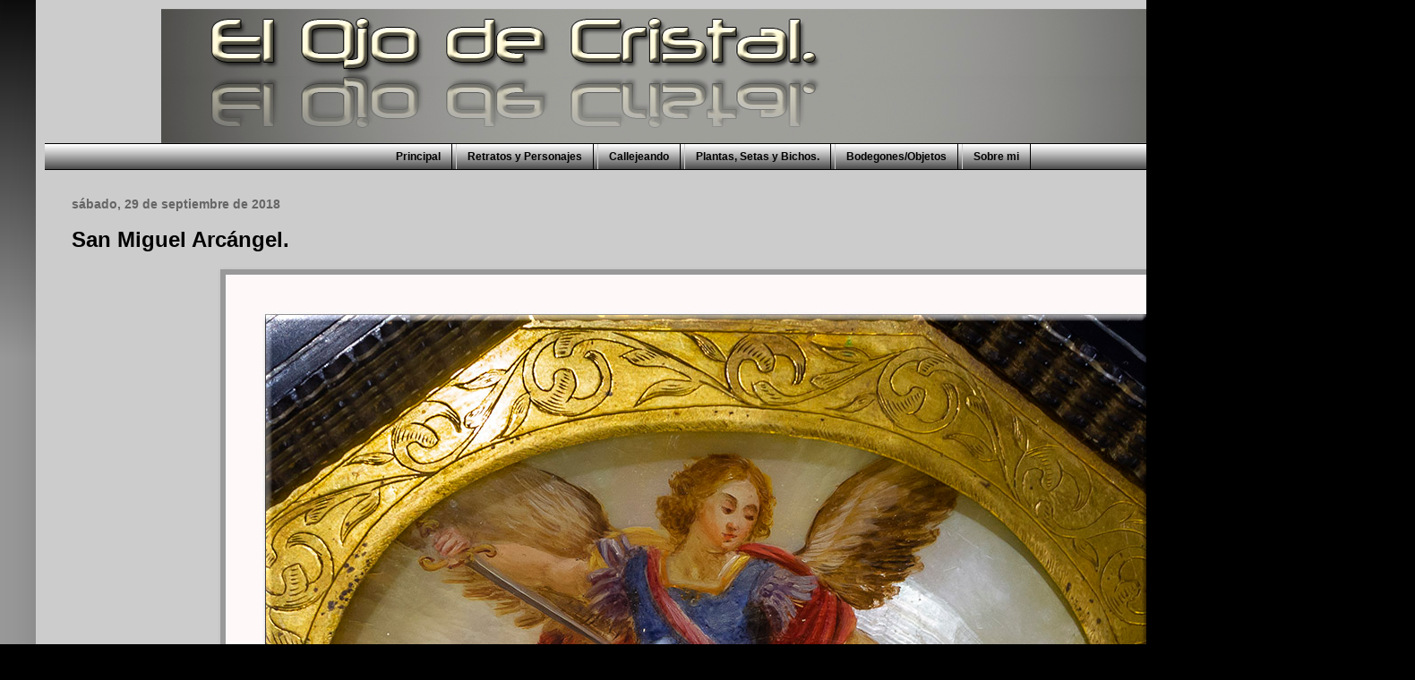

--- FILE ---
content_type: text/html; charset=UTF-8
request_url: https://miguelvallejera.blogspot.com/2018/09/san-miguel-arcangel.html
body_size: 42663
content:
<!DOCTYPE html>
<html class='v2' dir='ltr' xmlns='http://www.w3.org/1999/xhtml' xmlns:b='http://www.google.com/2005/gml/b' xmlns:data='http://www.google.com/2005/gml/data' xmlns:expr='http://www.google.com/2005/gml/expr'>
<head>
<link href='https://www.blogger.com/static/v1/widgets/335934321-css_bundle_v2.css' rel='stylesheet' type='text/css'/>
<meta content='5518skganobioc6l8a23thb4bqcedh6c-eupidn6v-mr42f19hcso5064feu5ljel038yd-f56lijjwjy5gik8urj0ssz66wh38vf3lv3vu0nuf9xhmycmy17qasz16g' name='norton-safeweb-site-verification'/>
<meta content='nopin' name='pinterest'/>
<meta content='IE=EmulateIE7' http-equiv='X-UA-Compatible'/>
<meta content='width=1100' name='viewport'/>
<meta content='text/html; charset=UTF-8' http-equiv='Content-Type'/>
<meta content='blogger' name='generator'/>
<link href='https://miguelvallejera.blogspot.com/favicon.ico' rel='icon' type='image/x-icon'/>
<link href='https://miguelvallejera.blogspot.com/2018/09/san-miguel-arcangel.html' rel='canonical'/>
<link rel="alternate" type="application/atom+xml" title="El ojo de cristal. Fotografía Amateur. - Atom" href="https://miguelvallejera.blogspot.com/feeds/posts/default" />
<link rel="alternate" type="application/rss+xml" title="El ojo de cristal. Fotografía Amateur. - RSS" href="https://miguelvallejera.blogspot.com/feeds/posts/default?alt=rss" />
<link rel="service.post" type="application/atom+xml" title="El ojo de cristal. Fotografía Amateur. - Atom" href="https://www.blogger.com/feeds/5890656744671895404/posts/default" />

<link rel="alternate" type="application/atom+xml" title="El ojo de cristal. Fotografía Amateur. - Atom" href="https://miguelvallejera.blogspot.com/feeds/9118208158113734521/comments/default" />
<!--Can't find substitution for tag [blog.ieCssRetrofitLinks]-->
<link href='https://blogger.googleusercontent.com/img/b/R29vZ2xl/AVvXsEj5tiiCOkYiFR2pfpoe_fWsg-1mnPPILZVqYxUmwOCkNwhMJw66Iq1mvnrNUhTZPn0-k7Pmwplnze1tHBQU8DWf57Uuac-RfQnLh8blrCSBb_2eurV2JhscT5QoaklJDr6PQx4fwU0DJPPC/s1600/P8170029AlbadeTormes.jpg' rel='image_src'/>
<meta content='https://miguelvallejera.blogspot.com/2018/09/san-miguel-arcangel.html' property='og:url'/>
<meta content='San Miguel Arcángel.' property='og:title'/>
<meta content='Blog de Fotografía Amateur. Visión del Mundo a través del Ojo de Cristal de un Fotógrafo Aficionado. Fotografía en blanco y negro y color.' property='og:description'/>
<meta content='https://blogger.googleusercontent.com/img/b/R29vZ2xl/AVvXsEj5tiiCOkYiFR2pfpoe_fWsg-1mnPPILZVqYxUmwOCkNwhMJw66Iq1mvnrNUhTZPn0-k7Pmwplnze1tHBQU8DWf57Uuac-RfQnLh8blrCSBb_2eurV2JhscT5QoaklJDr6PQx4fwU0DJPPC/w1200-h630-p-k-no-nu/P8170029AlbadeTormes.jpg' property='og:image'/>
<!-- <title><data:blog.pageTitle/></title>-->
<title>San Miguel Arcángel. | El ojo de cristal. Fotografía Amateur.</title>
<style id='page-skin-1' type='text/css'><!--
/*
-----------------------------------------------
Blogger Template Style
Name:     Simple
Designer: Josh Peterson
URL:      www.noaesthetic.com
----------------------------------------------- */
/* Variable definitions
====================
<Variable name="keycolor" description="Main Color" type="color" default="#66bbdd"/>
<Group description="Page Text" selector="body">
<Variable name="body.font" description="Font" type="font"
default="normal normal 12px Arial, Tahoma, Helvetica, FreeSans, sans-serif"/>
<Variable name="body.text.color" description="Text Color" type="color" default="#222222"/>
</Group>
<Group description="Backgrounds" selector=".body-fauxcolumns-outer">
<Variable name="body.background.color" description="Outer Background" type="color" default="#66bbdd"/>
<Variable name="content.background.color" description="Main Background" type="color" default="#ffffff"/>
<Variable name="header.background.color" description="Header Background" type="color" default="transparent"/>
</Group>
<Group description="Links" selector=".main-outer">
<Variable name="link.color" description="Link Color" type="color" default="#2288bb"/>
<Variable name="link.visited.color" description="Visited Color" type="color" default="#888888"/>
<Variable name="link.hover.color" description="Hover Color" type="color" default="#33aaff"/>
</Group>
<Group description="Blog Title" selector=".header h1">
<Variable name="header.font" description="Font" type="font"
default="normal normal 60px Arial, Tahoma, Helvetica, FreeSans, sans-serif"/>
<Variable name="header.text.color" description="Title Color" type="color" default="#3399bb" />
</Group>
<Group description="Blog Description" selector=".header .description">
<Variable name="description.text.color" description="Description Color" type="color"
default="#777777" />
</Group>
<Group description="Tabs Text" selector=".tabs-inner .widget li a">
<Variable name="tabs.font" description="Font" type="font"
default="normal normal 14px Arial, Tahoma, Helvetica, FreeSans, sans-serif"/>
<Variable name="tabs.text.color" description="Text Color" type="color" default="#999999"/>
<Variable name="tabs.selected.text.color" description="Selected Color" type="color" default="#000000"/>
</Group>
<Group description="Tabs Background" selector=".tabs-outer .PageList">
<Variable name="tabs.background.color" description="Background Color" type="color" default="#f5f5f5"/>
<Variable name="tabs.selected.background.color" description="Selected Color" type="color" default="#eeeeee"/>
</Group>
<Group description="Post Title" selector="h3.post-title, .comments h4">
<Variable name="post.title.font" description="Font" type="font"
default="normal normal 22px Arial, Tahoma, Helvetica, FreeSans, sans-serif"/>
</Group>
<Group description="Date Header" selector=".date-header">
<Variable name="date.header.color" description="Text Color" type="color"
default="#000000"/>
<Variable name="date.header.background.color" description="Background Color" type="color"
default="transparent"/>
</Group>
<Group description="Post Footer" selector=".post-footer">
<Variable name="post.footer.text.color" description="Text Color" type="color" default="#666666"/>
<Variable name="post.footer.background.color" description="Background Color" type="color"
default="#f9f9f9"/>
<Variable name="post.footer.border.color" description="Shadow Color" type="color" default="#eeeeee"/>
</Group>
<Group description="Gadgets" selector="h2">
<Variable name="widget.title.font" description="Title Font" type="font"
default="normal bold 11px Arial, Tahoma, Helvetica, FreeSans, sans-serif"/>
<Variable name="widget.title.text.color" description="Title Color" type="color" default="#000000"/>
<Variable name="widget.alternate.text.color" description="Alternate Color" type="color" default="#999999"/>
</Group>
<Group description="Images" selector=".main-inner">
<Variable name="image.background.color" description="Background Color" type="color" default="#ffffff"/>
<Variable name="image.border.color" description="Border Color" type="color" default="#eeeeee"/>
<Variable name="image.text.color" description="Caption Text Color" type="color" default="#000000"/>
</Group>
<Group description="Accents" selector=".content-inner">
<Variable name="body.rule.color" description="Separator Line Color" type="color" default="#eeeeee"/>
<Variable name="tabs.border.color" description="Tabs Border Color" type="color" default="#ffffff"/>
</Group>
<Variable name="body.background" description="Body Background" type="background"
color="#000000" default="$(color) none repeat scroll top left"/>
<Variable name="body.background.override" description="Body Background Override" type="string" default=""/>
<Variable name="body.background.gradient.cap" description="Body Gradient Cap" type="url"
default="url(//www.blogblog.com/1kt/simple/gradients_light.png)"/>
<Variable name="body.background.gradient.tile" description="Body Gradient Tile" type="url"
default="url(//www.blogblog.com/1kt/simple/body_gradient_tile_light.png)"/>
<Variable name="content.background.color.selector" description="Content Background Color Selector" type="string" default=".content-inner"/>
<Variable name="content.padding" description="Content Padding" type="length" default="10px"/>
<Variable name="content.padding.horizontal" description="Content Horizontal Padding" type="length" default="10px"/>
<Variable name="content.shadow.spread" description="Content Shadow Spread" type="length" default="40px"/>
<Variable name="content.shadow.spread.webkit" description="Content Shadow Spread (WebKit)" type="length" default="5px"/>
<Variable name="content.shadow.spread.ie" description="Content Shadow Spread (IE)" type="length" default="10px"/>
<Variable name="main.border.width" description="Main Border Width" type="length" default="0"/>
<Variable name="header.background.gradient" description="Header Gradient" type="url" default="none"/>
<Variable name="header.shadow.offset.left" description="Header Shadow Offset Left" type="length" default="-1px"/>
<Variable name="header.shadow.offset.top" description="Header Shadow Offset Top" type="length" default="-1px"/>
<Variable name="header.shadow.spread" description="Header Shadow Spread" type="length" default="1px"/>
<Variable name="header.padding" description="Header Padding" type="length" default="30px"/>
<Variable name="header.border.size" description="Header Border Size" type="length" default="1px"/>
<Variable name="header.bottom.border.size" description="Header Bottom Border Size" type="length" default="1px"/>
<Variable name="header.border.horizontalsize" description="Header Horizontal Border Size" type="length" default="0"/>
<Variable name="description.text.size" description="Description Text Size" type="string" default="140%"/>
<Variable name="tabs.margin.top" description="Tabs Margin Top" type="length" default="0" />
<Variable name="tabs.margin.side" description="Tabs Side Margin" type="length" default="30px" />
<Variable name="tabs.background.gradient" description="Tabs Background Gradient" type="url"
default="url(//www.blogblog.com/1kt/simple/gradients_light.png)"/>
<Variable name="tabs.border.width" description="Tabs Border Width" type="length" default="1px"/>
<Variable name="tabs.bevel.border.width" description="Tabs Bevel Border Width" type="length" default="1px"/>
<Variable name="date.header.padding" description="Date Header Padding" type="string" default="inherit"/>
<Variable name="date.header.letterspacing" description="Date Header Letter Spacing" type="string" default="inherit"/>
<Variable name="date.header.margin" description="Date Header Margin" type="string" default="inherit"/>
<Variable name="post.margin.bottom" description="Post Bottom Margin" type="length" default="25px"/>
<Variable name="image.border.small.size" description="Image Border Small Size" type="length" default="2px"/>
<Variable name="image.border.large.size" description="Image Border Large Size" type="length" default="5px"/>
<Variable name="page.width.selector" description="Page Width Selector" type="string" default=".region-inner"/>
<Variable name="page.width" description="Page Width" type="string" default="auto"/>
<Variable name="main.section.margin" description="Main Section Margin" type="length" default="15px"/>
<Variable name="main.padding" description="Main Padding" type="length" default="15px"/>
<Variable name="main.padding.top" description="Main Padding Top" type="length" default="30px"/>
<Variable name="main.padding.bottom" description="Main Padding Bottom" type="length" default="30px"/>
<Variable name="paging.background"
color="#cccccc"
description="Background of blog paging area" type="background"
default="transparent none no-repeat scroll top center"/>
<Variable name="footer.bevel" description="Bevel border length of footer" type="length" default="0"/>
<Variable name="mobile.background.overlay" description="Mobile Background Overlay" type="string"
default="transparent none repeat scroll top left"/>
<Variable name="mobile.background.size" description="Mobile Background Size" type="string" default="auto"/>
<Variable name="mobile.button.color" description="Mobile Button Color" type="color" default="#ffffff" />
<Variable name="startSide" description="Side where text starts in blog language" type="automatic" default="left"/>
<Variable name="endSide" description="Side where text ends in blog language" type="automatic" default="right"/>
*/
/* Content
----------------------------------------------- */
body {
font: normal normal 14px Verdana, Geneva, sans-serif;
color: #000000;
background: #000000 none repeat scroll top left;
padding: 0 40px 40px 40px;
}
html body .region-inner {
min-width: 0;
max-width: 100%;
width: auto;
}
a:link {
text-decoration:none;
color: #000080;
}
a:visited {
text-decoration:none;
color: #ff0000;
}
a:hover {
text-decoration:underline;
color: #F7CB4D;
}
.body-fauxcolumn-outer .fauxcolumn-inner {
background: transparent url(//www.blogblog.com/1kt/simple/body_gradient_tile_light.png) repeat scroll top left;
_background-image: none;
}
.body-fauxcolumn-outer .cap-top {
position: absolute;
z-index: 1;
height: 400px;
width: 100%;
background: #000000 none repeat scroll top left;
}
.body-fauxcolumn-outer .cap-top .cap-left {
width: 100%;
background: transparent url(//www.blogblog.com/1kt/simple/gradients_light.png) repeat-x scroll top left;
_background-image: none;
}
.content-outer {
-moz-box-shadow: 0 0 40px rgba(0, 0, 0, .15);
-webkit-box-shadow: 0 0 5px rgba(0, 0, 0, .15);
-goog-ms-box-shadow: 0 0 10px #333333;
box-shadow: 0 0 40px rgba(0, 0, 0, .15);
margin-bottom: 1px;
}
.content-inner {
padding: 10px 10px;
}
.content-inner {
background-color: #cccccc;
}
/* Header
----------------------------------------------- */
.header-outer {
background: transparent none repeat-x scroll 0 -400px;
_background-image: none;
}
.Header h1 {
font: normal normal 60px Verdana, Geneva, sans-serif;
color: #000000;
text-shadow: -1px -1px 1px rgba(0, 0, 0, .2);
}
.Header h1 a {
color: #000000;
}
.Header .description {
font-size: 140%;
color: #444444;
}
.header-inner .Header .titlewrapper {
padding: 22px 30px;
}
.header-inner .Header .descriptionwrapper {
padding: 0 30px;
}
/* Tabs
----------------------------------------------- */
.tabs-inner .section:first-child {
border-top: 1px solid #000000;
}
.tabs-inner .section:first-child ul {
margin-top: -1px;
border-top: 1px solid #000000;
border-left: 0 solid #000000;
border-right: 0 solid #000000;
}
.tabs-inner .widget ul {
background: #000000 url(//www.blogblog.com/1kt/simple/gradients_light.png) repeat-x scroll 0 -800px;
_background-image: none;
border-bottom: 1px solid #000000;
margin-top: 0;
margin-left: -30px;
margin-right: -30px;
}
.tabs-inner .widget li a {
display: inline-block;
padding: .6em 1em;
font: normal bold 12px Verdana, Geneva, sans-serif;
color: #000000;
border-left: 1px solid #cccccc;
border-right: 1px solid #000000;
}
.tabs-inner .widget li:first-child a {
border-left: none;
}
.tabs-inner .widget li.selected a, .tabs-inner .widget li a:hover {
color: #ffffff;
background-color: #000000;
text-decoration: none;
}
/* Columns
----------------------------------------------- */
.main-outer {
border-top: 0 solid #ffffff;
}
.fauxcolumn-left-outer .fauxcolumn-inner {
border-right: 1px solid #ffffff;
}
.fauxcolumn-right-outer .fauxcolumn-inner {
border-left: 1px solid #ffffff;
}
/* Headings
----------------------------------------------- */
h2 {
margin: 0 0 1em 0;
font: normal bold 14px Verdana, Geneva, sans-serif;
color: #000000;
}
/* Widgets
----------------------------------------------- */
.widget .zippy {
color: #444444;
text-shadow: 2px 2px 1px rgba(0, 0, 0, .1);
}
/*Entradas Más Vistas
--------------------------------------------------*/
.widget .popular-posts ul {
list-style: none;
}
/* Posts
----------------------------------------------- */
.date-header span {
background-color: transparent;
color: #666666;
padding: inherit;
letter-spacing: inherit;
margin: inherit;
}
.main-inner {
padding-top: 30px;
padding-bottom: 30px;
}
.main-inner .column-center-inner {
padding: 0 15px;
}
.main-inner .column-center-inner .section {
margin: 0 15px;
}
.post {
margin: 0 0 25px 0;
}
h3.post-title, .comments h4 {
font: normal bold 24px Verdana, Geneva, sans-serif;
margin: .75em 0 0;
}
.post-body {
font-size: 110%;
line-height: 1.4;
position: relative;
}
.post-body img, .post-body .tr-caption-container, .Profile img, .Image img,
.BlogList .item-thumbnail img {
padding: 2px;
background: #999999;
border: 1px solid #999999;
-moz-box-shadow: 1px 1px 5px rgba(0, 0, 0, .1);
-webkit-box-shadow: 1px 1px 5px rgba(0, 0, 0, .1);
box-shadow: 1px 1px 5px rgba(0, 0, 0, .1);
}
.post-body img, .post-body .tr-caption-container {
padding: 5px;
}
.post-body .tr-caption-container {
color: #000000;
}
.post-body .tr-caption-container img {
padding: 0;
background: transparent;
border: none;
-moz-box-shadow: 0 0 0 rgba(0, 0, 0, .1);
-webkit-box-shadow: 0 0 0 rgba(0, 0, 0, .1);
box-shadow: 0 0 0 rgba(0, 0, 0, .1);
}
.post-header {
margin: 0 0 1.5em;
line-height: 1.6;
font-size: 90%;
}
.post-footer {
margin: 20px -2px 0;
padding: 5px 10px;
color: #000000;
background-color: #cccccc;
border-bottom: 1px solid #000000;
line-height: 1.6;
font-size: 90%;
}
#comments .comment-author {
padding-top: 1.5em;
border-top: 1px solid #ffffff;
background-position: 0 1.5em;
}
#comments .comment-author:first-child {
padding-top: 0;
border-top: none;
}
.avatar-image-container {
margin: .2em 0 0;
}
#comments .avatar-image-container img {
border: 1px solid #999999;
}
/* Comments
----------------------------------------------- */
.comments .comments-content .icon.blog-author {
background-repeat: no-repeat;
background-image: url([data-uri]);
}
.comments .comments-content .loadmore a {
border-top: 1px solid #444444;
border-bottom: 1px solid #444444;
}
.comments .comment-thread.inline-thread {
background-color: #cccccc;
}
.comments .continue {
border-top: 0px solid #444444;
}
/* Accents
---------------------------------------------- */
.section-columns td.columns-cell {
border-left: 1px solid #ffffff;
}
.blog-pager {
background: transparent none no-repeat scroll top center;
}
.blog-pager-older-link, .home-link,
.blog-pager-newer-link {
background-color: #cccccc;
padding: 5px;
}
.footer-outer {
border-top: 0 dashed #bbbbbb;
}
/* Mobile
----------------------------------------------- */
body.mobile  {
background-size: auto;
}
.mobile .body-fauxcolumn-outer {
background: transparent none repeat scroll top left;
}
.mobile .body-fauxcolumn-outer .cap-top {
background-size: 100% auto;
}
.mobile .content-outer {
-webkit-box-shadow: 0 0 3px rgba(0, 0, 0, .15);
box-shadow: 0 0 3px rgba(0, 0, 0, .15);
}
body.mobile .AdSense {
margin: 0 -40px;
}
.mobile .tabs-inner .widget ul {
margin-left: 0;
margin-right: 0;
}
.mobile .post {
margin: 0;
}
.mobile .main-inner .column-center-inner .section {
margin: 0;
}
.mobile .date-header span {
padding: 0.1em 10px;
margin: 0 -10px;
}
.mobile h3.post-title {
margin: 0;
}
.mobile .blog-pager {
background: transparent none no-repeat scroll top center;
}
.mobile .footer-outer {
border-top: none;
}
.mobile .main-inner, .mobile .footer-inner {
background-color: #cccccc;
}
.mobile-index-contents {
color: #000000;
}
.mobile-link-button {
background-color: #000080;
}
.mobile-link-button a:link, .mobile-link-button a:visited {
color: #ffffff;
}
.mobile .tabs-inner .section:first-child {
border-top: none;
}
.mobile .tabs-inner .PageList .widget-content {
background-color: #000000;
color: #ffffff;
border-top: 1px solid #000000;
border-bottom: 1px solid #000000;
}
.mobile .tabs-inner .PageList .widget-content .pagelist-arrow {
border-left: 1px solid #000000;
}
/* Entradas aleatorias
----------------------------------------------- */
#random-posts img {
float:left;
margin-right:10px;
border:1px solid #999;
background:#FFF;
width:70px;
height:70px;
padding:3px
}
/* Separador entre comentarios
------------------------------------------------*/
.comments .comment-block {
padding-bottom:10px;
border-bottom:1px solid #FFFAFA; /* Borde de los comentarios */
font-size:12px;
}
.comments .comments-content .datetime { /* Fecha de los comentarios */
font-style:italic;
font-size:11px;
}
/* Caja de bordes redondeados
------------------------------------------------------------------*/
.box-caja {
margin:0 0 25px;
overflow:hidden;
padding:20px;
border:1px solid #FFFAFA;
-webkit-border-radius: 20px;
border-radius: 20px;
}
/*Centrar el Menú
----------------------------------------------------*/
.PageList {text-align:center !important;}
.PageList li {display:inline !important; float:none !important;}
/*Imágen de cabecera cubriendo todo el ancho.
#header-inner{
margin:-10px 0 0 -10px;
}
------------------------------------------------------*/
/*Imagen de Cabecera centrada
--------------------------------------------------------*/
.header .widget {
text-align:center;}
.header img {margin:0 auto;}

--></style>
<style id='template-skin-1' type='text/css'><!--
body {
min-width: 1500px;
}
.content-outer, .content-fauxcolumn-outer, .region-inner {
min-width: 1500px;
max-width: 1500px;
_width: 1500px;
}
.main-inner .columns {
padding-left: 0px;
padding-right: 0px;
}
.main-inner .fauxcolumn-center-outer {
left: 0px;
right: 0px;
/* IE6 does not respect left and right together */
_width: expression(this.parentNode.offsetWidth -
parseInt("0px") -
parseInt("0px") + 'px');
}
.main-inner .fauxcolumn-left-outer {
width: 0px;
}
.main-inner .fauxcolumn-right-outer {
width: 0px;
}
.main-inner .column-left-outer {
width: 0px;
right: 100%;
margin-left: -0px;
}
.main-inner .column-right-outer {
width: 0px;
margin-right: -0px;
}
#layout {
min-width: 0;
}
#layout .content-outer {
min-width: 0;
width: 800px;
}
#layout .region-inner {
min-width: 0;
width: auto;
}
--></style>
<!-- ESTADISTICAS DE GOOGLE -->
<script>
  (function(i,s,o,g,r,a,m){i['GoogleAnalyticsObject']=r;i[r]=i[r]||function(){
  (i[r].q=i[r].q||[]).push(arguments)},i[r].l=1*new Date();a=s.createElement(o),
  m=s.getElementsByTagName(o)[0];a.async=1;a.src=g;m.parentNode.insertBefore(a,m)
  })(window,document,'script','//www.google-analytics.com/analytics.js','ga');

  ga('create', 'UA-62838297-1', 'auto');
  ga('send', 'pageview');

</script>
<!-- FIN ESTADÍSTICAS DE GOOGLE -->
<!--desactivar botón derecho del ratón-->
<script language='JavaScript' type='text/javascript'>
function click(){
if(event.button==2){
alert('Función desactivada');
}
}
document.onmousedown=click
//-->
</script>
<!--Desactivar la tecla Control-->
<script language='JavaScript'> 
function checkKey(evt) { 
if (evt.ctrlKey) 
alert("Acción desactivada"); 
} 
</script>
<link href='https://www.blogger.com/dyn-css/authorization.css?targetBlogID=5890656744671895404&amp;zx=c9faf921-4464-4a37-ad30-abbf1fbc230c' media='none' onload='if(media!=&#39;all&#39;)media=&#39;all&#39;' rel='stylesheet'/><noscript><link href='https://www.blogger.com/dyn-css/authorization.css?targetBlogID=5890656744671895404&amp;zx=c9faf921-4464-4a37-ad30-abbf1fbc230c' rel='stylesheet'/></noscript>
<meta name='google-adsense-platform-account' content='ca-host-pub-1556223355139109'/>
<meta name='google-adsense-platform-domain' content='blogspot.com'/>

</head>
<!--Elimina la barra de navegación/buscador superior-->
<style type='text/css'>
#navbar-iframe {display: none !important; }
body .navbar {height: 0 !important}
</style>
<body class='loading' onKeyDown='checkKey(event)' oncontextmenu='return false' ondragstart='return false' onselectstart='return false'>
<!-- EN LA ETIQUETA BODY ESTA DESACTIVADO BOTON DERECHO, SELECCIONAR, ARRASTRAR y tecla ctrol-->
<div class='navbar section' id='navbar'><div class='widget Navbar' data-version='1' id='Navbar1'><script type="text/javascript">
    function setAttributeOnload(object, attribute, val) {
      if(window.addEventListener) {
        window.addEventListener('load',
          function(){ object[attribute] = val; }, false);
      } else {
        window.attachEvent('onload', function(){ object[attribute] = val; });
      }
    }
  </script>
<div id="navbar-iframe-container"></div>
<script type="text/javascript" src="https://apis.google.com/js/platform.js"></script>
<script type="text/javascript">
      gapi.load("gapi.iframes:gapi.iframes.style.bubble", function() {
        if (gapi.iframes && gapi.iframes.getContext) {
          gapi.iframes.getContext().openChild({
              url: 'https://www.blogger.com/navbar/5890656744671895404?po\x3d9118208158113734521\x26origin\x3dhttps://miguelvallejera.blogspot.com',
              where: document.getElementById("navbar-iframe-container"),
              id: "navbar-iframe"
          });
        }
      });
    </script><script type="text/javascript">
(function() {
var script = document.createElement('script');
script.type = 'text/javascript';
script.src = '//pagead2.googlesyndication.com/pagead/js/google_top_exp.js';
var head = document.getElementsByTagName('head')[0];
if (head) {
head.appendChild(script);
}})();
</script>
</div></div>
<div class='body-fauxcolumns'>
<div class='fauxcolumn-outer body-fauxcolumn-outer'>
<div class='cap-top'>
<div class='cap-left'></div>
<div class='cap-right'></div>
</div>
<div class='fauxborder-left'>
<div class='fauxborder-right'></div>
<div class='fauxcolumn-inner'>
</div>
</div>
<div class='cap-bottom'>
<div class='cap-left'></div>
<div class='cap-right'></div>
</div>
</div>
</div>
<div class='content'>
<div class='content-fauxcolumns'>
<div class='fauxcolumn-outer content-fauxcolumn-outer'>
<div class='cap-top'>
<div class='cap-left'></div>
<div class='cap-right'></div>
</div>
<div class='fauxborder-left'>
<div class='fauxborder-right'></div>
<div class='fauxcolumn-inner'>
</div>
</div>
<div class='cap-bottom'>
<div class='cap-left'></div>
<div class='cap-right'></div>
</div>
</div>
</div>
<div class='content-outer'>
<div class='content-cap-top cap-top'>
<div class='cap-left'></div>
<div class='cap-right'></div>
</div>
<div class='fauxborder-left content-fauxborder-left'>
<div class='fauxborder-right content-fauxborder-right'></div>
<div class='content-inner'>
<header>
<div class='header-outer'>
<div class='header-cap-top cap-top'>
<div class='cap-left'></div>
<div class='cap-right'></div>
</div>
<div class='fauxborder-left header-fauxborder-left'>
<div class='fauxborder-right header-fauxborder-right'></div>
<div class='region-inner header-inner'>
<div class='header section' id='header'><div class='widget Header' data-version='1' id='Header1'>
<div id='header-inner'>
<a href='https://miguelvallejera.blogspot.com/' style='display: block'>
<img alt='El ojo de cristal. Fotografía Amateur.' height='150px; ' id='Header1_headerimg' src='https://blogger.googleusercontent.com/img/b/R29vZ2xl/AVvXsEgzoOdpbiJHocdi2hGRmmtlFsh5zcKhdGVEDsnfLRmK4QasG_JPlPlSxxFl0uBjsxrvqn5yHqhBIDzbIrBIhdcgRMUMC9I-zmdieZUMgtYF3NFxzyYIawyFvb9J5RCMdgHOgYENQ-ZFlRv4/s1600/cabecera.jpg' style='display: block' width='1220px; '/>
</a>
</div>
</div></div>
</div>
</div>
<div class='header-cap-bottom cap-bottom'>
<div class='cap-left'></div>
<div class='cap-right'></div>
</div>
</div>
</header>
<div class='tabs-outer'>
<div class='tabs-cap-top cap-top'>
<div class='cap-left'></div>
<div class='cap-right'></div>
</div>
<div class='fauxborder-left tabs-fauxborder-left'>
<div class='fauxborder-right tabs-fauxborder-right'></div>
<div class='region-inner tabs-inner'>
<div class='tabs section' id='crosscol'><div class='widget PageList' data-version='1' id='PageList1'>
<div class='widget-content'>
<ul>
<li>
<a href='https://miguelvallejera.blogspot.com/'>Principal</a>
</li>
<li>
<a href='https://miguelvallejera.blogspot.com/p/deportes-ciclosmartphonismo.html'>Retratos y Personajes</a>
</li>
<li>
<a href='https://miguelvallejera.blogspot.com/p/callejeando.html'>Callejeando</a>
</li>
<li>
<a href='https://miguelvallejera.blogspot.com/p/flores.html'>Plantas, Setas y Bichos.</a>
</li>
<li>
<a href='https://miguelvallejera.blogspot.com/p/bodegonesobjetos.html'>Bodegones/Objetos</a>
</li>
<li>
<a href='https://miguelvallejera.blogspot.com/p/sobre-mi_24.html'>Sobre mi</a>
</li>
</ul>
<div class='clear'></div>
</div>
</div></div>
<div class='tabs no-items section' id='crosscol-overflow'></div>
</div>
</div>
<div class='tabs-cap-bottom cap-bottom'>
<div class='cap-left'></div>
<div class='cap-right'></div>
</div>
</div>
<div class='main-outer'>
<div class='main-cap-top cap-top'>
<div class='cap-left'></div>
<div class='cap-right'></div>
</div>
<div class='fauxborder-left main-fauxborder-left'>
<div class='fauxborder-right main-fauxborder-right'></div>
<div class='region-inner main-inner'>
<div class='columns fauxcolumns'>
<div class='fauxcolumn-outer fauxcolumn-center-outer'>
<div class='cap-top'>
<div class='cap-left'></div>
<div class='cap-right'></div>
</div>
<div class='fauxborder-left'>
<div class='fauxborder-right'></div>
<div class='fauxcolumn-inner'>
</div>
</div>
<div class='cap-bottom'>
<div class='cap-left'></div>
<div class='cap-right'></div>
</div>
</div>
<div class='fauxcolumn-outer fauxcolumn-left-outer'>
<div class='cap-top'>
<div class='cap-left'></div>
<div class='cap-right'></div>
</div>
<div class='fauxborder-left'>
<div class='fauxborder-right'></div>
<div class='fauxcolumn-inner'>
</div>
</div>
<div class='cap-bottom'>
<div class='cap-left'></div>
<div class='cap-right'></div>
</div>
</div>
<div class='fauxcolumn-outer fauxcolumn-right-outer'>
<div class='cap-top'>
<div class='cap-left'></div>
<div class='cap-right'></div>
</div>
<div class='fauxborder-left'>
<div class='fauxborder-right'></div>
<div class='fauxcolumn-inner'>
</div>
</div>
<div class='cap-bottom'>
<div class='cap-left'></div>
<div class='cap-right'></div>
</div>
</div>
<!-- corrects IE6 width calculation -->
<div class='columns-inner'>
<div class='column-center-outer'>
<div class='column-center-inner'>
<div class='main section' id='main'><div class='widget Blog' data-version='1' id='Blog1'>
<div class='blog-posts hfeed'>

          <div class="date-outer">
        
<h2 class='date-header'><span>sábado, 29 de septiembre de 2018</span></h2>

          <div class="date-posts">
        
<div class='post-outer'>
<div class='post hentry' itemprop='blogPost' itemscope='itemscope' itemtype='http://schema.org/BlogPosting'>
<meta content='https://blogger.googleusercontent.com/img/b/R29vZ2xl/AVvXsEj5tiiCOkYiFR2pfpoe_fWsg-1mnPPILZVqYxUmwOCkNwhMJw66Iq1mvnrNUhTZPn0-k7Pmwplnze1tHBQU8DWf57Uuac-RfQnLh8blrCSBb_2eurV2JhscT5QoaklJDr6PQx4fwU0DJPPC/s1600/P8170029AlbadeTormes.jpg' itemprop='image_url'/>
<meta content='5890656744671895404' itemprop='blogId'/>
<meta content='9118208158113734521' itemprop='postId'/>
<a name='9118208158113734521'></a>
<h3 class='post-title entry-title' itemprop='name'>
San Miguel Arcángel.
</h3>
<div class='post-header'>
<div class='post-header-line-1'></div>
</div>
<div class='post-body entry-content' id='post-body-9118208158113734521' itemprop='description articleBody'>
<table align="center" cellpadding="0" cellspacing="0" class="tr-caption-container" style="margin-left: auto; margin-right: auto; text-align: center;"><tbody>
<tr><td style="text-align: center;"><a href="https://blogger.googleusercontent.com/img/b/R29vZ2xl/AVvXsEj5tiiCOkYiFR2pfpoe_fWsg-1mnPPILZVqYxUmwOCkNwhMJw66Iq1mvnrNUhTZPn0-k7Pmwplnze1tHBQU8DWf57Uuac-RfQnLh8blrCSBb_2eurV2JhscT5QoaklJDr6PQx4fwU0DJPPC/s1600/P8170029AlbadeTormes.jpg" imageanchor="1" style="margin-left: auto; margin-right: auto;"><img alt="Arcángel Miguel" border="0" data-original-height="1131" data-original-width="1076" src="https://blogger.googleusercontent.com/img/b/R29vZ2xl/AVvXsEj5tiiCOkYiFR2pfpoe_fWsg-1mnPPILZVqYxUmwOCkNwhMJw66Iq1mvnrNUhTZPn0-k7Pmwplnze1tHBQU8DWf57Uuac-RfQnLh8blrCSBb_2eurV2JhscT5QoaklJDr6PQx4fwU0DJPPC/s1600/P8170029AlbadeTormes.jpg" title="Arcángel Miguel" /></a></td></tr>
<tr><td class="tr-caption" style="text-align: center;">Arcángel Miguel, Alba de Tormes (Salamanca)</td></tr>
</tbody></table>
<br />
<div style="text-align: center;">
Puede que la veas mejor si haces clic sobre la foto y luego pulsas F11.</div>
<br />
<br />
<br />
A todos quienes lleváis el nombre de Miguel, os deseo un feliz día. Bueno... y a los que no, también.<br />
<br />
<br />
<br />
<div style="text-align: center;">
<iframe allowfullscreen="" frameborder="0" height="30" src="https://www.youtube.com/embed/SrujGABgBw0?rel=0&amp;autoplay=0;start=0&amp;end=188;showinfo=0;theme=light;" width="420"></iframe></div>
<div style="text-align: center;">
San Miguel de Piura - Lucha Reyes.</div>
<div style="text-align: center;">
<b>Para activar o desactivar la música, pulse en la parte izquierda del reproductor; 
<br />
no en el centro.</b>
</div>
<br />
<br />
<br />
<div class="box-caja">
<br />
<div align="center">
<span style="font-size: small;">
&#169; DERECHOS DE AUTOR -  COPYRIGHT &#169;
<br />&#169; TODOS LOS DERECHOS RESERVADOS - ALL RIGHTS RESERVED &#169;
<br />
<br />
</span>
</div>
<div align="center">
<span style="font-size: small;">
Todas las imágenes que aparecen en este blog son propiedad exclusiva de su autor y están protegidas por la legislación española y los acuerdos internacionales sobre los derechos de la propiedad intelectual y, por tanto, no pueden ser descargadas, reproducidas y/o modificadas sin el consentimiento expreso y por escrito del autor. En caso de estar interesado/a en alguna de ellas, <a href="mailto:garciaygarcia.miguel@gmail.com" target="_blank" title="Dirección e-mail de contacto"><span style="color: red; font-size: small;"><b>ponte en contacto.</b></span> </a>
<br />
<br />
</span>
</div>
<hr align="center" size="2" width="75%" />
<br />
<div align="center">
<span style="font-size: small;">
Si te reconoces en alguna fotografía y no deseas aparecer aquí, <a href="mailto:garciaygarcia.miguel@gmail.com" target="_blank" title="Dirección e-mail de contacto"><span style="color: red; font-size: small;"><b>dímelo</b></span></a> y estudiaré su retirada a la mayor brevedad posible.
</span>
</div>
<br /></div>
<div style='clear: both;'></div>
</div>
<div class='post-footer'>
<div class='post-footer-line post-footer-line-1'><span class='post-author vcard'>
</span>
<span class='post-timestamp'>
</span>
<span class='post-comment-link'>
</span>
<span class='post-icons'>
</span>
<div class='post-share-buttons goog-inline-block'>
<a class='goog-inline-block share-button sb-email' href='https://www.blogger.com/share-post.g?blogID=5890656744671895404&postID=9118208158113734521&target=email' target='_blank' title='Enviar por correo electrónico'><span class='share-button-link-text'>Enviar por correo electrónico</span></a><a class='goog-inline-block share-button sb-blog' href='https://www.blogger.com/share-post.g?blogID=5890656744671895404&postID=9118208158113734521&target=blog' onclick='window.open(this.href, "_blank", "height=270,width=475"); return false;' target='_blank' title='Escribe un blog'><span class='share-button-link-text'>Escribe un blog</span></a><a class='goog-inline-block share-button sb-twitter' href='https://www.blogger.com/share-post.g?blogID=5890656744671895404&postID=9118208158113734521&target=twitter' target='_blank' title='Compartir en X'><span class='share-button-link-text'>Compartir en X</span></a><a class='goog-inline-block share-button sb-facebook' href='https://www.blogger.com/share-post.g?blogID=5890656744671895404&postID=9118208158113734521&target=facebook' onclick='window.open(this.href, "_blank", "height=430,width=640"); return false;' target='_blank' title='Compartir con Facebook'><span class='share-button-link-text'>Compartir con Facebook</span></a>
</div>
</div>
<div class='post-footer-line post-footer-line-2'><span class='post-labels'>
</span>
</div>
<div class='post-footer-line post-footer-line-3'><span class='reaction-buttons'>
</span>
<span class='post-location'>
Location:
<a href='https://maps.google.com/maps?q=Plaza+Sta.+Teresa,+Alba+de+Tormes,+Salamanca,+Espa%C3%B1a@40.82667483388155,-5.514736644576601&z=10' target='_blank'>Plaza Sta. Teresa, Alba de Tormes, Salamanca, España</a>
</span>
</div>
</div>
</div>
<div class='comments' id='comments'>
<a name='comments'></a>
<h4>18 comentarios:</h4>
<div class='comments-content'>
<script async='async' src='' type='text/javascript'></script>
<script type='text/javascript'>
    (function() {
      var items = null;
      var msgs = null;
      var config = {};

// <![CDATA[
      var cursor = null;
      if (items && items.length > 0) {
        cursor = parseInt(items[items.length - 1].timestamp) + 1;
      }

      var bodyFromEntry = function(entry) {
        var text = (entry &&
                    ((entry.content && entry.content.$t) ||
                     (entry.summary && entry.summary.$t))) ||
            '';
        if (entry && entry.gd$extendedProperty) {
          for (var k in entry.gd$extendedProperty) {
            if (entry.gd$extendedProperty[k].name == 'blogger.contentRemoved') {
              return '<span class="deleted-comment">' + text + '</span>';
            }
          }
        }
        return text;
      }

      var parse = function(data) {
        cursor = null;
        var comments = [];
        if (data && data.feed && data.feed.entry) {
          for (var i = 0, entry; entry = data.feed.entry[i]; i++) {
            var comment = {};
            // comment ID, parsed out of the original id format
            var id = /blog-(\d+).post-(\d+)/.exec(entry.id.$t);
            comment.id = id ? id[2] : null;
            comment.body = bodyFromEntry(entry);
            comment.timestamp = Date.parse(entry.published.$t) + '';
            if (entry.author && entry.author.constructor === Array) {
              var auth = entry.author[0];
              if (auth) {
                comment.author = {
                  name: (auth.name ? auth.name.$t : undefined),
                  profileUrl: (auth.uri ? auth.uri.$t : undefined),
                  avatarUrl: (auth.gd$image ? auth.gd$image.src : undefined)
                };
              }
            }
            if (entry.link) {
              if (entry.link[2]) {
                comment.link = comment.permalink = entry.link[2].href;
              }
              if (entry.link[3]) {
                var pid = /.*comments\/default\/(\d+)\?.*/.exec(entry.link[3].href);
                if (pid && pid[1]) {
                  comment.parentId = pid[1];
                }
              }
            }
            comment.deleteclass = 'item-control blog-admin';
            if (entry.gd$extendedProperty) {
              for (var k in entry.gd$extendedProperty) {
                if (entry.gd$extendedProperty[k].name == 'blogger.itemClass') {
                  comment.deleteclass += ' ' + entry.gd$extendedProperty[k].value;
                } else if (entry.gd$extendedProperty[k].name == 'blogger.displayTime') {
                  comment.displayTime = entry.gd$extendedProperty[k].value;
                }
              }
            }
            comments.push(comment);
          }
        }
        return comments;
      };

      var paginator = function(callback) {
        if (hasMore()) {
          var url = config.feed + '?alt=json&v=2&orderby=published&reverse=false&max-results=50';
          if (cursor) {
            url += '&published-min=' + new Date(cursor).toISOString();
          }
          window.bloggercomments = function(data) {
            var parsed = parse(data);
            cursor = parsed.length < 50 ? null
                : parseInt(parsed[parsed.length - 1].timestamp) + 1
            callback(parsed);
            window.bloggercomments = null;
          }
          url += '&callback=bloggercomments';
          var script = document.createElement('script');
          script.type = 'text/javascript';
          script.src = url;
          document.getElementsByTagName('head')[0].appendChild(script);
        }
      };
      var hasMore = function() {
        return !!cursor;
      };
      var getMeta = function(key, comment) {
        if ('iswriter' == key) {
          var matches = !!comment.author
              && comment.author.name == config.authorName
              && comment.author.profileUrl == config.authorUrl;
          return matches ? 'true' : '';
        } else if ('deletelink' == key) {
          return config.baseUri + '/comment/delete/'
               + config.blogId + '/' + comment.id;
        } else if ('deleteclass' == key) {
          return comment.deleteclass;
        }
        return '';
      };

      var replybox = null;
      var replyUrlParts = null;
      var replyParent = undefined;

      var onReply = function(commentId, domId) {
        if (replybox == null) {
          // lazily cache replybox, and adjust to suit this style:
          replybox = document.getElementById('comment-editor');
          if (replybox != null) {
            replybox.height = '250px';
            replybox.style.display = 'block';
            replyUrlParts = replybox.src.split('#');
          }
        }
        if (replybox && (commentId !== replyParent)) {
          replybox.src = '';
          document.getElementById(domId).insertBefore(replybox, null);
          replybox.src = replyUrlParts[0]
              + (commentId ? '&parentID=' + commentId : '')
              + '#' + replyUrlParts[1];
          replyParent = commentId;
        }
      };

      var hash = (window.location.hash || '#').substring(1);
      var startThread, targetComment;
      if (/^comment-form_/.test(hash)) {
        startThread = hash.substring('comment-form_'.length);
      } else if (/^c[0-9]+$/.test(hash)) {
        targetComment = hash.substring(1);
      }

      // Configure commenting API:
      var configJso = {
        'maxDepth': config.maxThreadDepth
      };
      var provider = {
        'id': config.postId,
        'data': items,
        'loadNext': paginator,
        'hasMore': hasMore,
        'getMeta': getMeta,
        'onReply': onReply,
        'rendered': true,
        'initComment': targetComment,
        'initReplyThread': startThread,
        'config': configJso,
        'messages': msgs
      };

      var render = function() {
        if (window.goog && window.goog.comments) {
          var holder = document.getElementById('comment-holder');
          window.goog.comments.render(holder, provider);
        }
      };

      // render now, or queue to render when library loads:
      if (window.goog && window.goog.comments) {
        render();
      } else {
        window.goog = window.goog || {};
        window.goog.comments = window.goog.comments || {};
        window.goog.comments.loadQueue = window.goog.comments.loadQueue || [];
        window.goog.comments.loadQueue.push(render);
      }
    })();
// ]]>
  </script>
<div id='comment-holder'>
<div class="comment-thread toplevel-thread"><ol id="top-ra"><li class="comment" id="c8277007226297363978"><div class="avatar-image-container"><img src="//blogger.googleusercontent.com/img/b/R29vZ2xl/AVvXsEgcbwJec6mljxGPCfZCj2BTFjp7tvyMAUjr5iF_tBJ6dwmWXwpX1bTw6Hox77eamm55KSQd3KKUb5Y5iZCoFC7lS960ziYAdojCD2dMzNgnbx0WAkaRtwwKfR8k6jvr/s45-c/D9C93311-DA06-4141-A661-E6C7660B2258.jpeg" alt=""/></div><div class="comment-block"><div class="comment-header"><cite class="user"><a href="https://www.blogger.com/profile/01890131780769394637" rel="nofollow">Catalin</a></cite><span class="icon user "></span><span class="datetime secondary-text"><a rel="nofollow" href="https://miguelvallejera.blogspot.com/2018/09/san-miguel-arcangel.html?showComment=1538207855970#c8277007226297363978">29 de septiembre de 2018 a las 9:57</a></span></div><p class="comment-content">A beautiful day, a photo with a strong detail.<br>A happy day, Miguel!</p><span class="comment-actions secondary-text"><a class="comment-reply" target="_self" data-comment-id="8277007226297363978">Responder</a><span class="item-control blog-admin blog-admin pid-1168148647"><a target="_self" href="https://www.blogger.com/comment/delete/5890656744671895404/8277007226297363978">Eliminar</a></span></span></div><div class="comment-replies"><div id="c8277007226297363978-rt" class="comment-thread inline-thread hidden"><span class="thread-toggle thread-expanded"><span class="thread-arrow"></span><span class="thread-count"><a target="_self">Respuestas</a></span></span><ol id="c8277007226297363978-ra" class="thread-chrome thread-expanded"><div></div><div id="c8277007226297363978-continue" class="continue"><a class="comment-reply" target="_self" data-comment-id="8277007226297363978">Responder</a></div></ol></div></div><div class="comment-replybox-single" id="c8277007226297363978-ce"></div></li><li class="comment" id="c6238781918942531722"><div class="avatar-image-container"><img src="//blogger.googleusercontent.com/img/b/R29vZ2xl/AVvXsEhbd9ZlBM8MudAYin3Crl9yhUAKM4_8Eljhti2qNeFmhR-Hk8v_9ltK4C2NQV9cw3x9xf16vgBJEyAmk9sMrQe7fkTsVLL_lggjmTU8mXht3krQyldnJ4it-KZIuBTEVg/s45-c/esta-.jpg" alt=""/></div><div class="comment-block"><div class="comment-header"><cite class="user"><a href="https://www.blogger.com/profile/03669293977717122902" rel="nofollow">Jesús Castellano</a></cite><span class="icon user "></span><span class="datetime secondary-text"><a rel="nofollow" href="https://miguelvallejera.blogspot.com/2018/09/san-miguel-arcangel.html?showComment=1538210668368#c6238781918942531722">29 de septiembre de 2018 a las 10:44</a></span></div><p class="comment-content">Una foto muy detallista, Miguel, muchas felicidades.<br><br>Saludos.</p><span class="comment-actions secondary-text"><a class="comment-reply" target="_self" data-comment-id="6238781918942531722">Responder</a><span class="item-control blog-admin blog-admin pid-1588469346"><a target="_self" href="https://www.blogger.com/comment/delete/5890656744671895404/6238781918942531722">Eliminar</a></span></span></div><div class="comment-replies"><div id="c6238781918942531722-rt" class="comment-thread inline-thread hidden"><span class="thread-toggle thread-expanded"><span class="thread-arrow"></span><span class="thread-count"><a target="_self">Respuestas</a></span></span><ol id="c6238781918942531722-ra" class="thread-chrome thread-expanded"><div></div><div id="c6238781918942531722-continue" class="continue"><a class="comment-reply" target="_self" data-comment-id="6238781918942531722">Responder</a></div></ol></div></div><div class="comment-replybox-single" id="c6238781918942531722-ce"></div></li><li class="comment" id="c5461350901721949880"><div class="avatar-image-container"><img src="//blogger.googleusercontent.com/img/b/R29vZ2xl/AVvXsEhlpJ33B4Nmh66ZRsaeBndwdfB1vSsJk8LQNjfiTVvOluu-4gu8Qa6bOHKwAKgveG2StvTvAbXfCC_CbXXaIiSN97EOjVVOxF2NeWlNN5YJ3swMdlInF2cAJ-lMeFZtgpw/s45-c/IMG_20190528_130504.jpg" alt=""/></div><div class="comment-block"><div class="comment-header"><cite class="user"><a href="https://www.blogger.com/profile/10500819233165429671" rel="nofollow">Trini Altea</a></cite><span class="icon user "></span><span class="datetime secondary-text"><a rel="nofollow" href="https://miguelvallejera.blogspot.com/2018/09/san-miguel-arcangel.html?showComment=1538212524371#c5461350901721949880">29 de septiembre de 2018 a las 11:15</a></span></div><p class="comment-content">Preciosa foto Miguel.<br>Que pases un feliz día de tu santo y feliz fin de semana.</p><span class="comment-actions secondary-text"><a class="comment-reply" target="_self" data-comment-id="5461350901721949880">Responder</a><span class="item-control blog-admin blog-admin pid-266664539"><a target="_self" href="https://www.blogger.com/comment/delete/5890656744671895404/5461350901721949880">Eliminar</a></span></span></div><div class="comment-replies"><div id="c5461350901721949880-rt" class="comment-thread inline-thread hidden"><span class="thread-toggle thread-expanded"><span class="thread-arrow"></span><span class="thread-count"><a target="_self">Respuestas</a></span></span><ol id="c5461350901721949880-ra" class="thread-chrome thread-expanded"><div></div><div id="c5461350901721949880-continue" class="continue"><a class="comment-reply" target="_self" data-comment-id="5461350901721949880">Responder</a></div></ol></div></div><div class="comment-replybox-single" id="c5461350901721949880-ce"></div></li><li class="comment" id="c2645055742486898507"><div class="avatar-image-container"><img src="//3.bp.blogspot.com/-Z_bNe1b72MQ/Zh0AlMMr5jI/AAAAAAACGHU/M9IJ4OA7e4E4ysMHMaqoRbATItuWlfypQCK4BGAYYCw/s35/20%252BSeptiembre%252B2015.jpg" alt=""/></div><div class="comment-block"><div class="comment-header"><cite class="user"><a href="https://www.blogger.com/profile/15157493466796939852" rel="nofollow">Laura. M</a></cite><span class="icon user "></span><span class="datetime secondary-text"><a rel="nofollow" href="https://miguelvallejera.blogspot.com/2018/09/san-miguel-arcangel.html?showComment=1538212936913#c2645055742486898507">29 de septiembre de 2018 a las 11:22</a></span></div><p class="comment-content">Guapa pintura. Felicidades Miguel y a pasar un buen fin de semana.<br>Besos.</p><span class="comment-actions secondary-text"><a class="comment-reply" target="_self" data-comment-id="2645055742486898507">Responder</a><span class="item-control blog-admin blog-admin pid-149264086"><a target="_self" href="https://www.blogger.com/comment/delete/5890656744671895404/2645055742486898507">Eliminar</a></span></span></div><div class="comment-replies"><div id="c2645055742486898507-rt" class="comment-thread inline-thread hidden"><span class="thread-toggle thread-expanded"><span class="thread-arrow"></span><span class="thread-count"><a target="_self">Respuestas</a></span></span><ol id="c2645055742486898507-ra" class="thread-chrome thread-expanded"><div></div><div id="c2645055742486898507-continue" class="continue"><a class="comment-reply" target="_self" data-comment-id="2645055742486898507">Responder</a></div></ol></div></div><div class="comment-replybox-single" id="c2645055742486898507-ce"></div></li><li class="comment" id="c7013491912300924501"><div class="avatar-image-container"><img src="//blogger.googleusercontent.com/img/b/R29vZ2xl/AVvXsEgKZAEHtVpw4XeTIcxq3ZITf94IOs0HWnNt5bJnd1kDzIahSUmLkYv_A8hPJSz4WldnTvkX-BD7xj_bu04fsn4dulYtQT6k0zJGUZf7_G3JKYKu9xI7hbNfETSSNgRHhw/s45-c/IMG_20181222_194420_980.jpg" alt=""/></div><div class="comment-block"><div class="comment-header"><cite class="user"><a href="https://www.blogger.com/profile/13567361493223634092" rel="nofollow">OdnowionaJa</a></cite><span class="icon user "></span><span class="datetime secondary-text"><a rel="nofollow" href="https://miguelvallejera.blogspot.com/2018/09/san-miguel-arcangel.html?showComment=1538216771917#c7013491912300924501">29 de septiembre de 2018 a las 12:26</a></span></div><p class="comment-content">Beautiful photo.<br>Have a good weekend. :)</p><span class="comment-actions secondary-text"><a class="comment-reply" target="_self" data-comment-id="7013491912300924501">Responder</a><span class="item-control blog-admin blog-admin pid-581747482"><a target="_self" href="https://www.blogger.com/comment/delete/5890656744671895404/7013491912300924501">Eliminar</a></span></span></div><div class="comment-replies"><div id="c7013491912300924501-rt" class="comment-thread inline-thread hidden"><span class="thread-toggle thread-expanded"><span class="thread-arrow"></span><span class="thread-count"><a target="_self">Respuestas</a></span></span><ol id="c7013491912300924501-ra" class="thread-chrome thread-expanded"><div></div><div id="c7013491912300924501-continue" class="continue"><a class="comment-reply" target="_self" data-comment-id="7013491912300924501">Responder</a></div></ol></div></div><div class="comment-replybox-single" id="c7013491912300924501-ce"></div></li><li class="comment" id="c5007278332224787586"><div class="avatar-image-container"><img src="//blogger.googleusercontent.com/img/b/R29vZ2xl/AVvXsEgLN0XZ9INGT3wH0zgHwmFpWq0cuV5dDVrx5skyH2o3EjAZXq3ZWzTJkSVqWXzq6kRyM0RU8drMlBz6yyP3mHBm1z8LC0qi5ImJbl4V9rQ6BwbQQmH0fMeFP0WEAe13Iw/s45-c/1-1-IMG_0086+COPIA+3.jpg" alt=""/></div><div class="comment-block"><div class="comment-header"><cite class="user"><a href="https://www.blogger.com/profile/00825883958482067174" rel="nofollow">VENTANA DE FOTO</a></cite><span class="icon user "></span><span class="datetime secondary-text"><a rel="nofollow" href="https://miguelvallejera.blogspot.com/2018/09/san-miguel-arcangel.html?showComment=1538217210962#c5007278332224787586">29 de septiembre de 2018 a las 12:33</a></span></div><p class="comment-content">Gracias por recordarme el día, tengo un amigo que se llam así y se me habría pasado felicitarlo.<br><br>Te felicito a tí también. Que te lo pases bien al lado de tu familia.<br><br>Besos</p><span class="comment-actions secondary-text"><a class="comment-reply" target="_self" data-comment-id="5007278332224787586">Responder</a><span class="item-control blog-admin blog-admin pid-405171795"><a target="_self" href="https://www.blogger.com/comment/delete/5890656744671895404/5007278332224787586">Eliminar</a></span></span></div><div class="comment-replies"><div id="c5007278332224787586-rt" class="comment-thread inline-thread hidden"><span class="thread-toggle thread-expanded"><span class="thread-arrow"></span><span class="thread-count"><a target="_self">Respuestas</a></span></span><ol id="c5007278332224787586-ra" class="thread-chrome thread-expanded"><div></div><div id="c5007278332224787586-continue" class="continue"><a class="comment-reply" target="_self" data-comment-id="5007278332224787586">Responder</a></div></ol></div></div><div class="comment-replybox-single" id="c5007278332224787586-ce"></div></li><li class="comment" id="c5501782054374582989"><div class="avatar-image-container"><img src="//blogger.googleusercontent.com/img/b/R29vZ2xl/AVvXsEjM0dBlwBDELwqQ1HmyaVtWgnr-Ifsg2UNsrOikCfwMyf7-gMQPph-1qWPeyBMGGr1RKKab7_8LnRzIMlMO2ghfimFbzGb55vDWNtxbCaaAF7RFgjSaSb5GveYOQPH8rg/s45-c/Joyaranc%C3%B3n+%2841%29-1.jpg" alt=""/></div><div class="comment-block"><div class="comment-header"><cite class="user"><a href="https://www.blogger.com/profile/11741779225148973761" rel="nofollow">joaquín</a></cite><span class="icon user "></span><span class="datetime secondary-text"><a rel="nofollow" href="https://miguelvallejera.blogspot.com/2018/09/san-miguel-arcangel.html?showComment=1538235257166#c5501782054374582989">29 de septiembre de 2018 a las 17:34</a></span></div><p class="comment-content">Que tengas un feliz día Miguel</p><span class="comment-actions secondary-text"><a class="comment-reply" target="_self" data-comment-id="5501782054374582989">Responder</a><span class="item-control blog-admin blog-admin pid-633124747"><a target="_self" href="https://www.blogger.com/comment/delete/5890656744671895404/5501782054374582989">Eliminar</a></span></span></div><div class="comment-replies"><div id="c5501782054374582989-rt" class="comment-thread inline-thread hidden"><span class="thread-toggle thread-expanded"><span class="thread-arrow"></span><span class="thread-count"><a target="_self">Respuestas</a></span></span><ol id="c5501782054374582989-ra" class="thread-chrome thread-expanded"><div></div><div id="c5501782054374582989-continue" class="continue"><a class="comment-reply" target="_self" data-comment-id="5501782054374582989">Responder</a></div></ol></div></div><div class="comment-replybox-single" id="c5501782054374582989-ce"></div></li><li class="comment" id="c4565850702891623309"><div class="avatar-image-container"><img src="//blogger.googleusercontent.com/img/b/R29vZ2xl/AVvXsEjk1TP0P35Hu97cVs-nfQGix4_l5wXlJqWIoBI77G69iX4uz11cClR8z9WDi1sP_gC6slUIVbl6AciFfUY2LisoJPGIt6dJQN3siDHj35J6W0lsG8qECqMv2XSFRNRWikQ/s45-c/*" alt=""/></div><div class="comment-block"><div class="comment-header"><cite class="user"><a href="https://www.blogger.com/profile/09485693642479661646" rel="nofollow">&#9829; Łucja-Maria &#9829;</a></cite><span class="icon user "></span><span class="datetime secondary-text"><a rel="nofollow" href="https://miguelvallejera.blogspot.com/2018/09/san-miguel-arcangel.html?showComment=1538242015899#c4565850702891623309">29 de septiembre de 2018 a las 19:26</a></span></div><p class="comment-content">WOW!<br>Miguel, you showed a wonderful and beautiful photo.<br><br>Have a nice weekend.<br>Hugs and greetings:)<br>Lucja</p><span class="comment-actions secondary-text"><a class="comment-reply" target="_self" data-comment-id="4565850702891623309">Responder</a><span class="item-control blog-admin blog-admin pid-966956402"><a target="_self" href="https://www.blogger.com/comment/delete/5890656744671895404/4565850702891623309">Eliminar</a></span></span></div><div class="comment-replies"><div id="c4565850702891623309-rt" class="comment-thread inline-thread hidden"><span class="thread-toggle thread-expanded"><span class="thread-arrow"></span><span class="thread-count"><a target="_self">Respuestas</a></span></span><ol id="c4565850702891623309-ra" class="thread-chrome thread-expanded"><div></div><div id="c4565850702891623309-continue" class="continue"><a class="comment-reply" target="_self" data-comment-id="4565850702891623309">Responder</a></div></ol></div></div><div class="comment-replybox-single" id="c4565850702891623309-ce"></div></li><li class="comment" id="c7990232559808307549"><div class="avatar-image-container"><img src="//3.bp.blogspot.com/-8VqUNZWem08/ZsiyC_uhM8I/AAAAAAABOAU/fQSgjLwFbzEJ49GzgkZ9PHzbC6zI4gEbQCK4BGAYYCw/s35/Imagen%252520de%252520WhatsApp%2525202024-07-02%252520a%252520las%25252016.04.25_7f963071.jpg" alt=""/></div><div class="comment-block"><div class="comment-header"><cite class="user"><a href="https://www.blogger.com/profile/07992130018179373158" rel="nofollow">Helen  </a></cite><span class="icon user "></span><span class="datetime secondary-text"><a rel="nofollow" href="https://miguelvallejera.blogspot.com/2018/09/san-miguel-arcangel.html?showComment=1538244254854#c7990232559808307549">29 de septiembre de 2018 a las 20:04</a></span></div><p class="comment-content">Precisamente san Miguel Arcangel es el patròn de la ciudad de Ibarra,donde actualmente vivo.. Estamos de fieestas por los 412 años de fundaciòn española.. Nada,un suspiro mas de una iglesia de España tiene mas años que eso.. Un abrazo MIguel :)</p><span class="comment-actions secondary-text"><a class="comment-reply" target="_self" data-comment-id="7990232559808307549">Responder</a><span class="item-control blog-admin blog-admin pid-387611900"><a target="_self" href="https://www.blogger.com/comment/delete/5890656744671895404/7990232559808307549">Eliminar</a></span></span></div><div class="comment-replies"><div id="c7990232559808307549-rt" class="comment-thread inline-thread hidden"><span class="thread-toggle thread-expanded"><span class="thread-arrow"></span><span class="thread-count"><a target="_self">Respuestas</a></span></span><ol id="c7990232559808307549-ra" class="thread-chrome thread-expanded"><div></div><div id="c7990232559808307549-continue" class="continue"><a class="comment-reply" target="_self" data-comment-id="7990232559808307549">Responder</a></div></ol></div></div><div class="comment-replybox-single" id="c7990232559808307549-ce"></div></li><li class="comment" id="c4085684281622811299"><div class="avatar-image-container"><img src="//blogger.googleusercontent.com/img/b/R29vZ2xl/AVvXsEjp8-h3Xx1VfCstrfWwZhzL6XymHaR2QqWf9kxyizoztnwgjUeqe126kSFBFKz_m80tZ8UV6eKNrOaqDyfzJhziYKWjw22-aZA-YJ9DmFhASiJTiLuyescHzNACj9DZIehQJs2S3G_wJSSU74OvHS13b1gp7VWNEj_DDw_4nl_EpYLLnRw/s45/_ada9eb63-332a-43ac-8cc0-c6c1782ab099.jpeg" alt=""/></div><div class="comment-block"><div class="comment-header"><cite class="user"><a href="https://www.blogger.com/profile/00984864361319552480" rel="nofollow">Ildefonso Robledo</a></cite><span class="icon user "></span><span class="datetime secondary-text"><a rel="nofollow" href="https://miguelvallejera.blogspot.com/2018/09/san-miguel-arcangel.html?showComment=1538286271313#c4085684281622811299">30 de septiembre de 2018 a las 7:44</a></span></div><p class="comment-content">Buena imagen, amigo... Bien captada. El color es precioso<br><br>Un abrazo</p><span class="comment-actions secondary-text"><a class="comment-reply" target="_self" data-comment-id="4085684281622811299">Responder</a><span class="item-control blog-admin blog-admin pid-1323679241"><a target="_self" href="https://www.blogger.com/comment/delete/5890656744671895404/4085684281622811299">Eliminar</a></span></span></div><div class="comment-replies"><div id="c4085684281622811299-rt" class="comment-thread inline-thread hidden"><span class="thread-toggle thread-expanded"><span class="thread-arrow"></span><span class="thread-count"><a target="_self">Respuestas</a></span></span><ol id="c4085684281622811299-ra" class="thread-chrome thread-expanded"><div></div><div id="c4085684281622811299-continue" class="continue"><a class="comment-reply" target="_self" data-comment-id="4085684281622811299">Responder</a></div></ol></div></div><div class="comment-replybox-single" id="c4085684281622811299-ce"></div></li><li class="comment" id="c7173184537156209997"><div class="avatar-image-container"><img src="//blogger.googleusercontent.com/img/b/R29vZ2xl/AVvXsEj0hE_9Si_vD8mzIy-DBTEb852e9FyC6KHQIMKToy5uX71GbPI09ErtuzWfJtp8MKNeuhJE6rXX-0vrvpOBHpKm9YLjcszY7Rh2uyj8EVM-nfnQIAvdl0rFJpuDMVMkjxk/s45-c/josep_blog_perfil_2022.jpg" alt=""/></div><div class="comment-block"><div class="comment-header"><cite class="user"><a href="https://www.blogger.com/profile/09333063608998688469" rel="nofollow">josep</a></cite><span class="icon user "></span><span class="datetime secondary-text"><a rel="nofollow" href="https://miguelvallejera.blogspot.com/2018/09/san-miguel-arcangel.html?showComment=1538317659171#c7173184537156209997">30 de septiembre de 2018 a las 16:27</a></span></div><p class="comment-content">Magnífica imagen en el dia de los Arcángeles.<br>Felicidades Miguel.<br>Un fuerte abrazo</p><span class="comment-actions secondary-text"><a class="comment-reply" target="_self" data-comment-id="7173184537156209997">Responder</a><span class="item-control blog-admin blog-admin pid-252462149"><a target="_self" href="https://www.blogger.com/comment/delete/5890656744671895404/7173184537156209997">Eliminar</a></span></span></div><div class="comment-replies"><div id="c7173184537156209997-rt" class="comment-thread inline-thread hidden"><span class="thread-toggle thread-expanded"><span class="thread-arrow"></span><span class="thread-count"><a target="_self">Respuestas</a></span></span><ol id="c7173184537156209997-ra" class="thread-chrome thread-expanded"><div></div><div id="c7173184537156209997-continue" class="continue"><a class="comment-reply" target="_self" data-comment-id="7173184537156209997">Responder</a></div></ol></div></div><div class="comment-replybox-single" id="c7173184537156209997-ce"></div></li><li class="comment" id="c540797032736372015"><div class="avatar-image-container"><img src="//1.bp.blogspot.com/-P4TZ0c6-TH4/ZrpVFRmTPWI/AAAAAAAD-lU/5H2E3PXBDq49aNVlu2XAUHY9vRZk11KhQCK4BGAYYCw/s35/IMG20240725093421%257E2.jpg" alt=""/></div><div class="comment-block"><div class="comment-header"><cite class="user"><a href="https://www.blogger.com/profile/01533902933250319545" rel="nofollow">Jordi López Pérez</a></cite><span class="icon user "></span><span class="datetime secondary-text"><a rel="nofollow" href="https://miguelvallejera.blogspot.com/2018/09/san-miguel-arcangel.html?showComment=1538318606042#c540797032736372015">30 de septiembre de 2018 a las 16:43</a></span></div><p class="comment-content">Impresionante pintura y primer plano por tu parte, Miguel.<br>Un abrazo.</p><span class="comment-actions secondary-text"><a class="comment-reply" target="_self" data-comment-id="540797032736372015">Responder</a><span class="item-control blog-admin blog-admin pid-1088791072"><a target="_self" href="https://www.blogger.com/comment/delete/5890656744671895404/540797032736372015">Eliminar</a></span></span></div><div class="comment-replies"><div id="c540797032736372015-rt" class="comment-thread inline-thread hidden"><span class="thread-toggle thread-expanded"><span class="thread-arrow"></span><span class="thread-count"><a target="_self">Respuestas</a></span></span><ol id="c540797032736372015-ra" class="thread-chrome thread-expanded"><div></div><div id="c540797032736372015-continue" class="continue"><a class="comment-reply" target="_self" data-comment-id="540797032736372015">Responder</a></div></ol></div></div><div class="comment-replybox-single" id="c540797032736372015-ce"></div></li><li class="comment" id="c8197885098886063979"><div class="avatar-image-container"><img src="//blogger.googleusercontent.com/img/b/R29vZ2xl/AVvXsEgQfHvGacT-M0aOdmsqNHog5WxmcARgozfwImbhUBAnhaaSE1JyNG5Rk2N9yBrofSZMgDWFiRuFZ7B-J5-Rt9j81kNJZwPI9UPG0oVSIRXBBVEKZu7ljoiPXgXnGWWIoyU/s45-c/IMG_20170215_090143peq.jpg" alt=""/></div><div class="comment-block"><div class="comment-header"><cite class="user"><a href="https://www.blogger.com/profile/06272480520850505072" rel="nofollow">Miguel García</a></cite><span class="icon user blog-author"></span><span class="datetime secondary-text"><a rel="nofollow" href="https://miguelvallejera.blogspot.com/2018/09/san-miguel-arcangel.html?showComment=1538331840281#c8197885098886063979">30 de septiembre de 2018 a las 20:24</a></span></div><p class="comment-content">Muchas gracias a todos por vuestras felicitaciones y buenos deseos.</p><span class="comment-actions secondary-text"><a class="comment-reply" target="_self" data-comment-id="8197885098886063979">Responder</a><span class="item-control blog-admin blog-admin pid-1400415414"><a target="_self" href="https://www.blogger.com/comment/delete/5890656744671895404/8197885098886063979">Eliminar</a></span></span></div><div class="comment-replies"><div id="c8197885098886063979-rt" class="comment-thread inline-thread hidden"><span class="thread-toggle thread-expanded"><span class="thread-arrow"></span><span class="thread-count"><a target="_self">Respuestas</a></span></span><ol id="c8197885098886063979-ra" class="thread-chrome thread-expanded"><div></div><div id="c8197885098886063979-continue" class="continue"><a class="comment-reply" target="_self" data-comment-id="8197885098886063979">Responder</a></div></ol></div></div><div class="comment-replybox-single" id="c8197885098886063979-ce"></div></li><li class="comment" id="c8148994398358367440"><div class="avatar-image-container"><img src="//3.bp.blogspot.com/-nBdGvxKfTIw/aAz9X92FJoI/AAAAAAAA7tg/JRwcFbALECEFgKTGvmpO2CnQiUrCgftugCK4BGAYYCw/s35/IMG-20250426-WA0000.jpg" alt=""/></div><div class="comment-block"><div class="comment-header"><cite class="user"><a href="https://www.blogger.com/profile/01090460936759995014" rel="nofollow">Fernando Álvarez</a></cite><span class="icon user "></span><span class="datetime secondary-text"><a rel="nofollow" href="https://miguelvallejera.blogspot.com/2018/09/san-miguel-arcangel.html?showComment=1538333467171#c8148994398358367440">30 de septiembre de 2018 a las 20:51</a></span></div><p class="comment-content">Aunque con un poco de retraso, felicidades amigo Miguel. Espero que hayas pasado un buen día y que la semana también te sea favorable.<br>Un abrazo</p><span class="comment-actions secondary-text"><a class="comment-reply" target="_self" data-comment-id="8148994398358367440">Responder</a><span class="item-control blog-admin blog-admin pid-302555832"><a target="_self" href="https://www.blogger.com/comment/delete/5890656744671895404/8148994398358367440">Eliminar</a></span></span></div><div class="comment-replies"><div id="c8148994398358367440-rt" class="comment-thread inline-thread hidden"><span class="thread-toggle thread-expanded"><span class="thread-arrow"></span><span class="thread-count"><a target="_self">Respuestas</a></span></span><ol id="c8148994398358367440-ra" class="thread-chrome thread-expanded"><div></div><div id="c8148994398358367440-continue" class="continue"><a class="comment-reply" target="_self" data-comment-id="8148994398358367440">Responder</a></div></ol></div></div><div class="comment-replybox-single" id="c8148994398358367440-ce"></div></li><li class="comment" id="c6616057470978907497"><div class="avatar-image-container"><img src="//www.blogger.com/img/blogger_logo_round_35.png" alt=""/></div><div class="comment-block"><div class="comment-header"><cite class="user"><a href="https://www.blogger.com/profile/06734922689715286154" rel="nofollow">Jose Manuel Iglesias Riveiro</a></cite><span class="icon user "></span><span class="datetime secondary-text"><a rel="nofollow" href="https://miguelvallejera.blogspot.com/2018/09/san-miguel-arcangel.html?showComment=1538336875547#c6616057470978907497">30 de septiembre de 2018 a las 21:47</a></span></div><p class="comment-content">Preciosa imagen, San Miguel es muy seguido y querido.<br>Abrazos<br></p><span class="comment-actions secondary-text"><a class="comment-reply" target="_self" data-comment-id="6616057470978907497">Responder</a><span class="item-control blog-admin blog-admin pid-985220760"><a target="_self" href="https://www.blogger.com/comment/delete/5890656744671895404/6616057470978907497">Eliminar</a></span></span></div><div class="comment-replies"><div id="c6616057470978907497-rt" class="comment-thread inline-thread hidden"><span class="thread-toggle thread-expanded"><span class="thread-arrow"></span><span class="thread-count"><a target="_self">Respuestas</a></span></span><ol id="c6616057470978907497-ra" class="thread-chrome thread-expanded"><div></div><div id="c6616057470978907497-continue" class="continue"><a class="comment-reply" target="_self" data-comment-id="6616057470978907497">Responder</a></div></ol></div></div><div class="comment-replybox-single" id="c6616057470978907497-ce"></div></li><li class="comment" id="c5837689500874469453"><div class="avatar-image-container"><img src="//blogger.googleusercontent.com/img/b/R29vZ2xl/AVvXsEjayM6UJQQ0AKRMdwjVgG-kil6c-LNFHFjHAZ2CxedimqYO53ZV9FuX_42FkOdIKIgg6F7UoBgoZXQ1-zIXNd_1VIrlI41jVIHN2coSjB-d20R98nHM0p-BnbZl2MqXOcM/s45-c/podi.jpg" alt=""/></div><div class="comment-block"><div class="comment-header"><cite class="user"><a href="https://www.blogger.com/profile/00104249348382720147" rel="nofollow">carlos portillo - podi-.</a></cite><span class="icon user "></span><span class="datetime secondary-text"><a rel="nofollow" href="https://miguelvallejera.blogspot.com/2018/09/san-miguel-arcangel.html?showComment=1538337170068#c5837689500874469453">30 de septiembre de 2018 a las 21:52</a></span></div><p class="comment-content">Felicidades con un día de retraso, te has homenajeado con una buena imagen &quot;miquelesca&quot;.<br><br>podi-.</p><span class="comment-actions secondary-text"><a class="comment-reply" target="_self" data-comment-id="5837689500874469453">Responder</a><span class="item-control blog-admin blog-admin pid-609247849"><a target="_self" href="https://www.blogger.com/comment/delete/5890656744671895404/5837689500874469453">Eliminar</a></span></span></div><div class="comment-replies"><div id="c5837689500874469453-rt" class="comment-thread inline-thread hidden"><span class="thread-toggle thread-expanded"><span class="thread-arrow"></span><span class="thread-count"><a target="_self">Respuestas</a></span></span><ol id="c5837689500874469453-ra" class="thread-chrome thread-expanded"><div></div><div id="c5837689500874469453-continue" class="continue"><a class="comment-reply" target="_self" data-comment-id="5837689500874469453">Responder</a></div></ol></div></div><div class="comment-replybox-single" id="c5837689500874469453-ce"></div></li><li class="comment" id="c8925792769253570806"><div class="avatar-image-container"><img src="//blogger.googleusercontent.com/img/b/R29vZ2xl/AVvXsEiCS-jQX04yXJmulrdQKe6s9v0qJwqsI_3Ayxi_VjsLZiLO0J5xxU1OOjcwwNOwFe_Ux0pQcvQjsmPOVtVJBhx2KeQ6RSSfz2Y_4kxFoZg0evjbqKYALRlsMVc3o6HtYg/s45-c/%C3%81ngel.jpg" alt=""/></div><div class="comment-block"><div class="comment-header"><cite class="user"><a href="https://www.blogger.com/profile/16457162385767000666" rel="nofollow">Angel Sánchez-Marco</a></cite><span class="icon user "></span><span class="datetime secondary-text"><a rel="nofollow" href="https://miguelvallejera.blogspot.com/2018/09/san-miguel-arcangel.html?showComment=1538376190587#c8925792769253570806">1 de octubre de 2018 a las 8:43</a></span></div><p class="comment-content">Buena fotografía, con una gran calidad<br>para festejar San Miguel.<br>Enhorabuena Miguel.<br>Abrazos. </p><span class="comment-actions secondary-text"><a class="comment-reply" target="_self" data-comment-id="8925792769253570806">Responder</a><span class="item-control blog-admin blog-admin pid-227571271"><a target="_self" href="https://www.blogger.com/comment/delete/5890656744671895404/8925792769253570806">Eliminar</a></span></span></div><div class="comment-replies"><div id="c8925792769253570806-rt" class="comment-thread inline-thread hidden"><span class="thread-toggle thread-expanded"><span class="thread-arrow"></span><span class="thread-count"><a target="_self">Respuestas</a></span></span><ol id="c8925792769253570806-ra" class="thread-chrome thread-expanded"><div></div><div id="c8925792769253570806-continue" class="continue"><a class="comment-reply" target="_self" data-comment-id="8925792769253570806">Responder</a></div></ol></div></div><div class="comment-replybox-single" id="c8925792769253570806-ce"></div></li><li class="comment" id="c7024485588979245965"><div class="avatar-image-container"><img src="//blogger.googleusercontent.com/img/b/R29vZ2xl/AVvXsEgXQ4jPz-7HtV1wteff6zGfZANYzHYHA9LCdh6aTddMCNF2fBzLICp8nfYomFea_Y7m9zNeq7NW4dNQrI1_yhpgCcKS1jFBez-FCOPREoqEtZqUFJxx5as-XIQq7Z-PM3k/s45-c/mi+cuerporefinitivo.jpg" alt=""/></div><div class="comment-block"><div class="comment-header"><cite class="user"><a href="https://www.blogger.com/profile/13757463255988748122" rel="nofollow">JoseluisB</a></cite><span class="icon user "></span><span class="datetime secondary-text"><a rel="nofollow" href="https://miguelvallejera.blogspot.com/2018/09/san-miguel-arcangel.html?showComment=1538381784233#c7024485588979245965">1 de octubre de 2018 a las 10:16</a></span></div><p class="comment-content">Muy buena imagen. Aunque con retraso: &#161;Felicidades!<br>Un abrazo.</p><span class="comment-actions secondary-text"><a class="comment-reply" target="_self" data-comment-id="7024485588979245965">Responder</a><span class="item-control blog-admin blog-admin pid-1080908964"><a target="_self" href="https://www.blogger.com/comment/delete/5890656744671895404/7024485588979245965">Eliminar</a></span></span></div><div class="comment-replies"><div id="c7024485588979245965-rt" class="comment-thread inline-thread hidden"><span class="thread-toggle thread-expanded"><span class="thread-arrow"></span><span class="thread-count"><a target="_self">Respuestas</a></span></span><ol id="c7024485588979245965-ra" class="thread-chrome thread-expanded"><div></div><div id="c7024485588979245965-continue" class="continue"><a class="comment-reply" target="_self" data-comment-id="7024485588979245965">Responder</a></div></ol></div></div><div class="comment-replybox-single" id="c7024485588979245965-ce"></div></li></ol><div id="top-continue" class="continue"><a class="comment-reply" target="_self">Añadir comentario</a></div><div class="comment-replybox-thread" id="top-ce"></div><div class="loadmore hidden" data-post-id="9118208158113734521"><a target="_self">Cargar más...</a></div></div>
</div>
</div>
<p class='comment-footer'>
<div class='comment-form'>
<a name='comment-form'></a>
<p>
</p>
<a href='https://www.blogger.com/comment/frame/5890656744671895404?po=9118208158113734521&hl=es&saa=85391&origin=https://miguelvallejera.blogspot.com' id='comment-editor-src'></a>
<iframe allowtransparency='true' class='blogger-iframe-colorize blogger-comment-from-post' frameborder='0' height='410px' id='comment-editor' name='comment-editor' src='' width='100%'></iframe>
<script src='https://www.blogger.com/static/v1/jsbin/2830521187-comment_from_post_iframe.js' type='text/javascript'></script>
<script type='text/javascript'>
      BLOG_CMT_createIframe('https://www.blogger.com/rpc_relay.html');
    </script>
</div>
</p>
<div id='backlinks-container'>
<div id='Blog1_backlinks-container'>
</div>
</div>
</div>
</div>

        </div></div>
      
</div>
<div class='blog-pager' id='blog-pager'>
<span id='blog-pager-newer-link'>
<a class='blog-pager-newer-link' href='https://miguelvallejera.blogspot.com/2018/10/lucus-augusti-ii.html' id='Blog1_blog-pager-newer-link' title='Entrada más reciente'>Entrada más reciente</a>
</span>
<span id='blog-pager-older-link'>
<a class='blog-pager-older-link' href='https://miguelvallejera.blogspot.com/2018/09/lucus-augusti.html' id='Blog1_blog-pager-older-link' title='Entrada antigua'>Entrada antigua</a>
</span>
<a class='home-link' href='https://miguelvallejera.blogspot.com/'>Inicio</a>
</div>
<div class='clear'></div>
<div class='post-feeds'>
<div class='feed-links'>
<a class='feed-link' href='https://miguelvallejera.blogspot.com/feeds/9118208158113734521/comments/default' target='_blank' type='application/atom+xml'></a>
</div>
</div>
</div></div>
</div>
</div>
<div class='column-left-outer'>
<div class='column-left-inner'>
<aside>
</aside>
</div>
</div>
<div class='column-right-outer'>
<div class='column-right-inner'>
<aside>
</aside>
</div>
</div>
</div>
<div style='clear: both'></div>
<!-- columns -->
</div>
<!-- main -->
</div>
</div>
<div class='main-cap-bottom cap-bottom'>
<div class='cap-left'></div>
<div class='cap-right'></div>
</div>
</div>
<footer>
<div class='footer-outer'>
<div class='footer-cap-top cap-top'>
<div class='cap-left'></div>
<div class='cap-right'></div>
</div>
<div class='fauxborder-left footer-fauxborder-left'>
<div class='fauxborder-right footer-fauxborder-right'></div>
<div class='region-inner footer-inner'>
<div class='foot section' id='footer-1'><div class='widget Translate' data-version='1' id='Translate1'>
<h2 class='title'>Traductor / Translate</h2>
<div id='google_translate_element'></div>
<script>
    function googleTranslateElementInit() {
      new google.translate.TranslateElement({
        pageLanguage: 'es',
        autoDisplay: 'true',
        layout: google.translate.TranslateElement.InlineLayout.SIMPLE
      }, 'google_translate_element');
    }
  </script>
<script src='//translate.google.com/translate_a/element.js?cb=googleTranslateElementInit'></script>
<div class='clear'></div>
</div><div class='widget Followers' data-version='1' id='Followers1'>
<h2 class='title'>Seguidores:</h2>
<div class='widget-content'>
<div id='Followers1-wrapper'>
<div style='margin-right:2px;'>
<div><script type="text/javascript" src="https://apis.google.com/js/platform.js"></script>
<div id="followers-iframe-container"></div>
<script type="text/javascript">
    window.followersIframe = null;
    function followersIframeOpen(url) {
      gapi.load("gapi.iframes", function() {
        if (gapi.iframes && gapi.iframes.getContext) {
          window.followersIframe = gapi.iframes.getContext().openChild({
            url: url,
            where: document.getElementById("followers-iframe-container"),
            messageHandlersFilter: gapi.iframes.CROSS_ORIGIN_IFRAMES_FILTER,
            messageHandlers: {
              '_ready': function(obj) {
                window.followersIframe.getIframeEl().height = obj.height;
              },
              'reset': function() {
                window.followersIframe.close();
                followersIframeOpen("https://www.blogger.com/followers/frame/5890656744671895404?colors\x3dCgt0cmFuc3BhcmVudBILdHJhbnNwYXJlbnQaByMwMDAwMDAiByMwMDAwODAqByNjY2NjY2MyByMwMDAwMDA6ByMwMDAwMDBCByMwMDAwODBKByM0NDQ0NDRSByMwMDAwODBaC3RyYW5zcGFyZW50\x26pageSize\x3d21\x26hl\x3des\x26origin\x3dhttps://miguelvallejera.blogspot.com");
              },
              'open': function(url) {
                window.followersIframe.close();
                followersIframeOpen(url);
              }
            }
          });
        }
      });
    }
    followersIframeOpen("https://www.blogger.com/followers/frame/5890656744671895404?colors\x3dCgt0cmFuc3BhcmVudBILdHJhbnNwYXJlbnQaByMwMDAwMDAiByMwMDAwODAqByNjY2NjY2MyByMwMDAwMDA6ByMwMDAwMDBCByMwMDAwODBKByM0NDQ0NDRSByMwMDAwODBaC3RyYW5zcGFyZW50\x26pageSize\x3d21\x26hl\x3des\x26origin\x3dhttps://miguelvallejera.blogspot.com");
  </script></div>
</div>
</div>
<div class='clear'></div>
</div>
</div></div>
<table border='0' cellpadding='0' cellspacing='0' class='section-columns columns-2'>
<tbody>
<tr>
<td class='first columns-cell'>
<div class='foot section' id='footer-2-1'><div class='widget HTML' data-version='1' id='HTML1'>
<h2 class='title'>PUEDE INTERESARTE:</h2>
<div class='widget-content'>
<span style="font-weight:bold;"></span><style type="text/css">


  #random-posts img{float:left;margin-right:10px;border:1px solid #999;background:#FFF;width:75px;height:75px;padding:5px
 }

 </style>
 <ul id='random-posts'>
     <script type='text/javaScript'>
     var rdp_numposts=10;
     var rdp_snippet_length=150;
     var rdp_info='yes';
     var rdp_comment='Comentarios';
     var rdp_disable='Comments Disabled';
     var rdp_current=[];var rdp_total_posts=0;var rdp_current=new Array(rdp_numposts);function totalposts(json){rdp_total_posts=json.feed.openSearch$totalResults.$t}document.write('<script type=\"text/javascript\" src=\"/feeds/posts/default?alt=json-in-script&max-results=0&callback=totalposts\"><\/script>');function getvalue(){for(var i=0;i<rdp_numposts;i++){var found=false;var rndValue=get_random();for(var j=0;j<rdp_current.length;j++){if(rdp_current[j]==rndValue){found=true;break}};if(found){i--}else{rdp_current[i]=rndValue}}};function get_random(){var ranNum=1+Math.round(Math.random()*(rdp_total_posts-1));return ranNum};
     </script>
     <script type='text/javaScript'>
     function random_posts(json){for(var i=0;i<rdp_numposts;i++){var entry=json.feed.entry[i];var rdp_posttitle=entry.title.$t;if('content'in entry){var rdp_get_snippet=entry.content.$t}else{if('summary'in entry){var rdp_get_snippet=entry.summary.$t}else{var rdp_get_snippet="";}};rdp_get_snippet=rdp_get_snippet.replace(/<[^>]*>/g,"");if(rdp_get_snippet.length<rdp_snippet_length){var rdp_snippet=rdp_get_snippet}else{rdp_get_snippet=rdp_get_snippet.substring(0,rdp_snippet_length);var space=rdp_get_snippet.lastIndexOf(" ");rdp_snippet=rdp_get_snippet.substring(0,space)+"&#133;";};for(var j=0;j<entry.link.length;j++){if('thr$total'in entry){var rdp_commentsNum=entry.thr$total.$t+' '+rdp_comment}else{rdp_commentsNum=rdp_disable};if(entry.link[j].rel=='alternate'){var rdp_posturl=entry.link[j].href;var rdp_postdate=entry.published.$t;if('media$thumbnail'in entry){var rdp_thumb=entry.media$thumbnail.url}else{rdp_thumb="https://blogger.googleusercontent.com/img/b/R29vZ2xl/AVvXsEggXyRoUqgCIzZZBxE6Y94ZphTyYo4vbq9WoVXE2Pe-CCJkDcFtTOsGKSY90-wct5CFS8-RH6XZCv4z5A4yVtyiEyajtAeE8xg1VrrrDnr50S_j9M5Nq9u_nibuAD2A7bgzuGvjpzJn5j4/s1600/default.jpg"}}};document.write('<li>');document.write('<img alt="'+rdp_posttitle+'" src="'+rdp_thumb+'"/>');document.write('<div><a href="'+rdp_posturl+'" rel="nofollow" title="'+rdp_snippet+'">'+rdp_posttitle+'</a></div>');if(rdp_info=='yes'){document.write('<span>'+rdp_postdate.substring(8,10)+'/'+rdp_postdate.substring(5,7)+'/'+rdp_postdate.substring(0,4)+' - '+rdp_commentsNum)+'</span>'}document.write('<div style="clear:both"></div></li>')}};getvalue();for(var i=0;i<rdp_numposts;i++){document.write('<script type=\"text/javascript\" src=\"/feeds/posts/default?alt=json-in-script&start-index='+rdp_current[i]+'&max-results=1&callback=random_posts\"><\/script>')};
     </script>
     </ul>
</div>
<div class='clear'></div>
</div><div class='widget BlogList' data-version='1' id='BlogList1'>
<h2 class='title'>ALGUNOS BLOG QUE SIGO:</h2>
<div class='widget-content'>
<div class='blog-list-container' id='BlogList1_container'>
<ul id='BlogList1_blogs'>
<li style='display: block;'>
<div class='blog-icon'>
</div>
<div class='blog-content'>
<div class='blog-title'>
<a href='https://clic-clac-foto.blogspot.com/' target='_blank'>
Josep</a>
</div>
<div class='item-content'>
<div class='item-thumbnail'>
<a href='https://clic-clac-foto.blogspot.com/' target='_blank'>
<img alt='' border='0' height='72' src='https://blogger.googleusercontent.com/img/b/R29vZ2xl/AVvXsEjE6DNcrNLtV5uZFPJ9r0NwzvBTP7pzXLv-U7WHwnt3pppTdvU-rWyzUF990OGRiM-g14W02KJVFxquu3Ab0SwBPGKG0cv-J2xmBcZ03SwhteYX2hKDJ8Xdw47UT7p81yTafgXEjXR7Fd3A5SJsQtFDzMsl762DBYvh6VJ-_Tz27It4nlKIT_h5ope93NE/s72-w640-h452-c/014_V_%20Asian%20street%20food_%20La%20Boqueria%20.JPG' width='72'/>
</a>
</div>
<span class='item-title'>
<a href='https://clic-clac-foto.blogspot.com/2026/01/asian-street-food.html' target='_blank'>
ASIAN STREET FOOD
</a>
</span>
<div class='item-time'>
Hace 4 horas
</div>
</div>
</div>
<div style='clear: both;'></div>
</li>
<li style='display: block;'>
<div class='blog-icon'>
</div>
<div class='blog-content'>
<div class='blog-title'>
<a href='https://catalinfudulu.blogspot.com/' target='_blank'>
Catalin Fudulu - Sub sărutul luminii...</a>
</div>
<div class='item-content'>
<div class='item-thumbnail'>
<a href='https://catalinfudulu.blogspot.com/' target='_blank'>
<img alt='' border='0' height='72' src='https://blogger.googleusercontent.com/img/b/R29vZ2xl/AVvXsEh-lX0qJyO8e4AA0gYMqBdEXsQp5JO-f9FjgFqu51_-8yxUIh_4zT7EieFdLUQwXNUHQMa-LJEhYjITdlT65ackvKXG237bVeXO6IaO4v7tQJ7nvcholVku4R4gJrE_9Qvqu9ug8uiP1SSq3jWKY1whcqiWKIHMnCX_OoQThgBQEhCNmQSN4vqSEOPvzQ/s72-c/11352120260110.jpg' width='72'/>
</a>
</div>
<span class='item-title'>
<a href='https://catalinfudulu.blogspot.com/2026/01/sedinta-de-grup.html' target='_blank'>
Ședință de grup...
</a>
</span>
<div class='item-time'>
Hace 5 horas
</div>
</div>
</div>
<div style='clear: both;'></div>
</li>
<li style='display: block;'>
<div class='blog-icon'>
</div>
<div class='blog-content'>
<div class='blog-title'>
<a href='https://veresuntodo.blogspot.com/' target='_blank'>
Óptica fija.</a>
</div>
<div class='item-content'>
<div class='item-thumbnail'>
<a href='https://veresuntodo.blogspot.com/' target='_blank'>
<img alt='' border='0' height='72' src='https://blogger.googleusercontent.com/img/b/R29vZ2xl/AVvXsEh_aT0jAzYoCTLQizo35wJr2g6OiB6ZOagtLRA38jFcopprHa7TDalJKoYNi9FLGofWB1WVaJVroFaWpYTCFMkeFbPJ5pm5CKe3KBiKflElWubGKyE_aO_PQaJfzX61Io8st0NfOc97E5ez1S8gce7lFvNMRBCYoameBellGSqlQxSWXQYlGb_OzKUdF2ul/s72-w426-h640-c/_DSF4600.jpg' width='72'/>
</a>
</div>
<span class='item-title'>
<a href='https://veresuntodo.blogspot.com/2026/01/un-espacio-de-ramas.html' target='_blank'>
Un espacio de ramas.
</a>
</span>
<div class='item-time'>
Hace 10 horas
</div>
</div>
</div>
<div style='clear: both;'></div>
</li>
<li style='display: block;'>
<div class='blog-icon'>
</div>
<div class='blog-content'>
<div class='blog-title'>
<a href='http://joseramonsanjose.blogspot.com/' target='_blank'>
José Ramón San José Ruigómez</a>
</div>
<div class='item-content'>
<div class='item-thumbnail'>
<a href='http://joseramonsanjose.blogspot.com/' target='_blank'>
<img alt='' border='0' height='72' src='https://blogger.googleusercontent.com/img/a/AVvXsEgh6pR_BFKmZ2jbNU1HjzObPATXWnY93n59eGrPzwtUFwtsOXGmzEy8lux_VeFxen5Tdz6h70pnAhmh0zk9QzVhzcnfR1qPQlxDIiaX5zGWtTaU4llAQLmYZWhxcMk3Wyp9FCZRJib6_tjS649PaAj-5Rg1ZjN85JsijUDwOYejHHEDFus9WyTmMQdz8QAb=s72-c' width='72'/>
</a>
</div>
<span class='item-title'>
<a href='http://joseramonsanjose.blogspot.com/2026/01/vuelvo-granada.html' target='_blank'>
Vuelvo a Granada
</a>
</span>
<div class='item-time'>
Hace 13 horas
</div>
</div>
</div>
<div style='clear: both;'></div>
</li>
<li style='display: block;'>
<div class='blog-icon'>
</div>
<div class='blog-content'>
<div class='blog-title'>
<a href='https://podi-podi.blogspot.com/' target='_blank'>
podi és podi</a>
</div>
<div class='item-content'>
<div class='item-thumbnail'>
<a href='https://podi-podi.blogspot.com/' target='_blank'>
<img alt='' border='0' height='72' src='https://blogger.googleusercontent.com/img/b/R29vZ2xl/AVvXsEhMsUdSwv88v_hjUKKLoj3tk_qedz7yIOdJkaiuDoDVq1Yr_EQR9Yvd2Gz92Mb-Vsr7y10ODiyurXjPv8nYXcIYrsIggPuzS2-jNndTzqWqme0DVnMemlOq1lqktu78EVNyWNv7Ng2BI-27XaitPapQOA-fRKsRFeY3ngSN5Uf4jOjhUbU5pbF7aAI2qtlR/s72-w640-h426-c/pasta%20con%20verdure%203.JPG' width='72'/>
</a>
</div>
<span class='item-title'>
<a href='https://podi-podi.blogspot.com/2026/01/pasta-con-verdura.html' target='_blank'>
PASTA CON VERDURA
</a>
</span>
<div class='item-time'>
Hace 1 día
</div>
</div>
</div>
<div style='clear: both;'></div>
</li>
<li style='display: block;'>
<div class='blog-icon'>
</div>
<div class='blog-content'>
<div class='blog-title'>
<a href='https://kayaandfotografia.blogspot.com/' target='_blank'>
My Big Little World</a>
</div>
<div class='item-content'>
<div class='item-thumbnail'>
<a href='https://kayaandfotografia.blogspot.com/' target='_blank'>
<img alt='' border='0' height='72' src='https://blogger.googleusercontent.com/img/b/R29vZ2xl/AVvXsEjBEYt_Ku4b57rDWnN_1qxfGUiubYsm4c2lL95IlEGrH8ye8CbgLC4J9iOW-YgyZ5jQwylo2x4ZzyXzxn3rCQFbX738_82AbWteQdjyOLkjZnE5lSSNSjSauKNGefX-GZuc5CBYoUuiDJmcrLlRDFcAUFfTisOqzbZIy2JWyX_r82cqCcdP0QyqP_w_VaE/s72-c/girlphonebw01.jpg' width='72'/>
</a>
</div>
<span class='item-title'>
<a href='https://kayaandfotografia.blogspot.com/2026/01/portraits-of-strangers-conversation.html' target='_blank'>
Portraits of Strangers. Conversation
</a>
</span>
<div class='item-time'>
Hace 1 día
</div>
</div>
</div>
<div style='clear: both;'></div>
</li>
<li style='display: block;'>
<div class='blog-icon'>
</div>
<div class='blog-content'>
<div class='blog-title'>
<a href='https://anamanotascascos.blogspot.com/' target='_blank'>
Ana Manotas-Fotografias (Desde mi objetivo)</a>
</div>
<div class='item-content'>
<div class='item-thumbnail'>
<a href='https://anamanotascascos.blogspot.com/' target='_blank'>
<img alt='' border='0' height='72' src='https://blogger.googleusercontent.com/img/b/R29vZ2xl/AVvXsEjcc0838BxM4l2a85_KV2UpO2jYJ5ZXG40f0PPDyy5z3s70X27R6ywknoRAYEv6JDGIvVSdyxQBpoixRXFDfNZurHVANQUn1JaCZ0dfyWgX_khvBWklVKiY7D0XIMI24ITv7x3WnuCOBXOoRpCV5mJzEqvBB-JOWn_eaNmMkbhA7ux0GY9ZaA8SzXONH25V/s72-c/victoria-garteia-2024.jpg' width='72'/>
</a>
</div>
<span class='item-title'>
<a href='https://anamanotascascos.blogspot.com/2026/01/abajo-los-pasos-escriben-la-prisa.html' target='_blank'>
Abajo, los pasos escriben la prisa. Arriba, unas manos sostienen la calma.
</a>
</span>
<div class='item-time'>
Hace 1 día
</div>
</div>
</div>
<div style='clear: both;'></div>
</li>
<li style='display: block;'>
<div class='blog-icon'>
</div>
<div class='blog-content'>
<div class='blog-title'>
<a href='https://minimalabstract.blogspot.com/' target='_blank'>
MinimalAbstract</a>
</div>
<div class='item-content'>
<div class='item-thumbnail'>
<a href='https://minimalabstract.blogspot.com/' target='_blank'>
<img alt='' border='0' height='72' src='https://blogger.googleusercontent.com/img/b/R29vZ2xl/AVvXsEiIwZPghfnl194VDDsiKmmtV5wgz3d6nAtP12L8BUIRDXcB6P48nVhS9PUBY-EpPvD6s5WPUGrl3y3IyAk5mzXbJ0pmZq66y3UK35UzKDWoPei6Cs0sFEagchhfu5mmghQJy6PZOC2QMWHCT_pYxDI0M5UScIpsp7vlJ9qPNml93vjVd1sfRCKDFkUPpN4/s72-w640-h426-c/olv476.jpg' width='72'/>
</a>
</div>
<span class='item-title'>
<a href='https://minimalabstract.blogspot.com/2026/01/friki.html' target='_blank'>
Friki
</a>
</span>
<div class='item-time'>
Hace 1 día
</div>
</div>
</div>
<div style='clear: both;'></div>
</li>
<li style='display: block;'>
<div class='blog-icon'>
</div>
<div class='blog-content'>
<div class='blog-title'>
<a href='http://ildefonsorobledo.blogspot.com/' target='_blank'>
LATIDOS</a>
</div>
<div class='item-content'>
<div class='item-thumbnail'>
<a href='http://ildefonsorobledo.blogspot.com/' target='_blank'>
<img alt='' border='0' height='72' src='https://blogger.googleusercontent.com/img/b/R29vZ2xl/AVvXsEi50K_Y4bHX4-mIq-syTc1Z5a1VnAr5rP-UrJjD_kdzBM9-_luLbwoU0LvNUB9iLsdIFpGFY-MzBtAbACDJ8ixIXQ3OiS8BbY3MtYtaS3DAB4psQFYVIIL8Y3wxlnzQgb36HfvejYZXAHviucqP_b8QGbqZLtXwqHxun34VCB_67Tt_QQeF5avj8FxBZjo/s72-c/Copilot%20El%20gato%20asustado.jpg' width='72'/>
</a>
</div>
<span class='item-title'>
<a href='http://ildefonsorobledo.blogspot.com/2026/01/el-gato-asustado.html' target='_blank'>
El gato asustado
</a>
</span>
<div class='item-time'>
Hace 2 días
</div>
</div>
</div>
<div style='clear: both;'></div>
</li>
<li style='display: block;'>
<div class='blog-icon'>
</div>
<div class='blog-content'>
<div class='blog-title'>
<a href='http://momentosdeuninstante.blogspot.com/' target='_blank'>
MOMENTOS de un "instante"</a>
</div>
<div class='item-content'>
<div class='item-thumbnail'>
<a href='http://momentosdeuninstante.blogspot.com/' target='_blank'>
<img alt='' border='0' height='72' src='https://blogger.googleusercontent.com/img/b/R29vZ2xl/AVvXsEhC-qbL-KLv7jBtyLTC4Ku7655dgKZlnuZUV9wQpm1AS0Mxa99d_VreV52iv8qxb3YmZM6RABYhg__3NZbFvYW41pQ2uDzo0HktzVfnBJJ1O0aWz53m3UGR9EEstMZO3tB_uUVvQxZ1oBZQgOBprLyPKKASlM0LKLRMA4P2BqLgkxu-O23pFJ3rvBNkZtQ/s72-w480-h640-c/01-New%20York-Liberty.JPG' width='72'/>
</a>
</div>
<span class='item-title'>
<a href='http://momentosdeuninstante.blogspot.com/2026/01/new-york-statue-of-liberty-liberty.html' target='_blank'>
New York (Statue of Liberty): Liberty
</a>
</span>
<div class='item-time'>
Hace 2 días
</div>
</div>
</div>
<div style='clear: both;'></div>
</li>
<li style='display: block;'>
<div class='blog-icon'>
</div>
<div class='blog-content'>
<div class='blog-title'>
<a href='https://jotabarros.com' target='_blank'>
Rubixephoto</a>
</div>
<div class='item-content'>
<span class='item-title'>
<a href='https://jotabarros.com/calle-oscura-mar-martin/' target='_blank'>
Calle Oscura 89: Desoyendo al Miedo con Mar Martín
</a>
</span>
<div class='item-time'>
Hace 2 días
</div>
</div>
</div>
<div style='clear: both;'></div>
</li>
<li style='display: block;'>
<div class='blog-icon'>
</div>
<div class='blog-content'>
<div class='blog-title'>
<a href='https://ccasconm.blogspot.com/' target='_blank'>
Pinceladas de Historia Bejarana</a>
</div>
<div class='item-content'>
<div class='item-thumbnail'>
<a href='https://ccasconm.blogspot.com/' target='_blank'>
<img alt='' border='0' height='72' src='https://blogger.googleusercontent.com/img/b/R29vZ2xl/AVvXsEhHgbJPLcRSHAtt_G01GRnqqdbNQJHyubJrNot5SbmwSLatRSPA3JJbwlbRRvMTJMtRJoW3TiJ4R5DJ2svfhYWvgYx9TKkrz7HKjH0_VPxbr5v5btSwAsyt3Gom-eLEb2gDgklLZSnO_D_SfldWpI3DQA83H5g84450b7tXB6-qB_78MQbYE_A0U_qGRAE/s72-w640-h386-c/Cochinilla_colorante.jpg' width='72'/>
</a>
</div>
<span class='item-title'>
<a href='https://ccasconm.blogspot.com/2026/01/compra-de-materiales-para-el-tinte-del.html' target='_blank'>
Compra de materiales para el Tinte del Duque en 1707
</a>
</span>
<div class='item-time'>
Hace 2 días
</div>
</div>
</div>
<div style='clear: both;'></div>
</li>
<li style='display: block;'>
<div class='blog-icon'>
</div>
<div class='blog-content'>
<div class='blog-title'>
<a href='https://www.dzoom.org.es' target='_blank'>
dzoom</a>
</div>
<div class='item-content'>
<span class='item-title'>
<a href='https://www.dzoom.org.es/anillo-luz-continua-fotografia/' target='_blank'>
Descubre Todo lo que Un Anillo de Luz Continua Puede Ofrecer a Tus 
Fotografías
</a>
</span>
<div class='item-time'>
Hace 3 días
</div>
</div>
</div>
<div style='clear: both;'></div>
</li>
<li style='display: block;'>
<div class='blog-icon'>
</div>
<div class='blog-content'>
<div class='blog-title'>
<a href='https://fotossinporque.blogspot.com/' target='_blank'>
FOTOS SIN PORQUE</a>
</div>
<div class='item-content'>
<div class='item-thumbnail'>
<a href='https://fotossinporque.blogspot.com/' target='_blank'>
<img alt='' border='0' height='72' src='https://blogger.googleusercontent.com/img/b/R29vZ2xl/AVvXsEihWxRrxbF0j7vt78uUlOm270Y0MGYGX01kNAcgGSjQLuzKJCnxaWTgx3n525OM3-a0v97Luon8BFoNLwpb0ceKHemIuG6qY1_xdHAJE982X2n9No9WZ1XZDEkiqBQgHH7__jsy88romPIwWeaHIT0IyGKiWdvM39o6c7KCpuzmo38gUneaN33bjJEMcCKd/s72-w640-h480-c/Ventanas.webp' width='72'/>
</a>
</div>
<span class='item-title'>
<a href='https://fotossinporque.blogspot.com/2026/01/ventanas-iguales-vidas-distintas-el.html' target='_blank'>
Ventanas iguales, vidas distintas: el misterio de mirar sin saber por qué.
</a>
</span>
<div class='item-time'>
Hace 3 días
</div>
</div>
</div>
<div style='clear: both;'></div>
</li>
<li style='display: block;'>
<div class='blog-icon'>
</div>
<div class='blog-content'>
<div class='blog-title'>
<a href='http://lacamaradeanaximandro.blogspot.com/' target='_blank'>
La cámara de Anaximandro</a>
</div>
<div class='item-content'>
<div class='item-thumbnail'>
<a href='http://lacamaradeanaximandro.blogspot.com/' target='_blank'>
<img alt='' border='0' height='72' src='https://blogger.googleusercontent.com/img/b/R29vZ2xl/AVvXsEglv6iRP-xwSp7zFgKiAs78mE7vjMwtmo4_sMuRoiXqpU3HB0IHcZhLD9aG9vTppdBHIPeAS6XQAO1ctAF12kehxkMj8XKhWlfLaJwTdFSdz35rtkfDndJAHH4_Ec3vvQOyoIr4tvE2p_Lxlur64n6uFhLrLokNIsUrFo6XsfTuKkAE4e9TSvbaZehCfGfN/s72-w412-h640-c/3807%20Riego%20por%20ascensi%C3%B3n.jpg' width='72'/>
</a>
</div>
<span class='item-title'>
<a href='http://lacamaradeanaximandro.blogspot.com/2026/01/riego-por-ascension.html' target='_blank'>
Riego por ascensión
</a>
</span>
<div class='item-time'>
Hace 4 días
</div>
</div>
</div>
<div style='clear: both;'></div>
</li>
<li style='display: block;'>
<div class='blog-icon'>
</div>
<div class='blog-content'>
<div class='blog-title'>
<a href='https://jesuscastellano.blogspot.com/' target='_blank'>
VISIÓN: FOTOS Y POESÍA</a>
</div>
<div class='item-content'>
<div class='item-thumbnail'>
<a href='https://jesuscastellano.blogspot.com/' target='_blank'>
<img alt='' border='0' height='72' src='https://blogger.googleusercontent.com/img/b/R29vZ2xl/AVvXsEiPzkOaEmp4Vnl2phQGh5flTs0bSwDgdFGUeRVuDUbLBIIo3lvatw3eaWiy3MumDvze_Tgj-0hT5rkiFZV0uQG3dyrBlnLLPisF-WuyE27i8wEPL42Ir_pwenCiEr625ry7HVYEC3vKO1EkrWuML53IkQsvD9bbkJ3TuW-_bSE2yKFAqs-qzE8Q6iCygp-2/s72-c/4%20Sierra%20de%20B%C3%A9jar%20y%20Pe%C3%B1a%20de%20la%20Cruz_%20154%20%20.jpg' width='72'/>
</a>
</div>
<span class='item-title'>
<a href='https://jesuscastellano.blogspot.com/2026/01/los-dos-hermanitos-sierra-de-bejar-con.html' target='_blank'>
Los dos Hermanitos (Sierra de Béjar) con la Peña de La Cruz a sus "pies".
</a>
</span>
<div class='item-time'>
Hace 4 días
</div>
</div>
</div>
<div style='clear: both;'></div>
</li>
<li style='display: block;'>
<div class='blog-icon'>
</div>
<div class='blog-content'>
<div class='blog-title'>
<a href='https://amanecerenpriego.blogspot.com/' target='_blank'>
ESPÍRITU SIN NOMBRE</a>
</div>
<div class='item-content'>
<div class='item-thumbnail'>
<a href='https://amanecerenpriego.blogspot.com/' target='_blank'>
<img alt='' border='0' height='72' src='https://blogger.googleusercontent.com/img/b/R29vZ2xl/AVvXsEjvp_6daqBxtJ6i4cQr85tmdJ_DE9IAwHWwGR9BJZIlQK488f7KEjeoZ6yjtxerDO1ytuxl3iFfs09sQcVDfRm_jgMf467HuphIJkT_iDX83wByOoWiCQzDVA32vD1RWsZf6rKCw38eP6JL20aEyBokhiWRmI-bQqhTzLKo4yPohy8I_3IEUqiWASd8My-Y/s72-w640-h358-c/images.jfif' width='72'/>
</a>
</div>
<span class='item-title'>
<a href='https://amanecerenpriego.blogspot.com/2026/01/piornedo.html' target='_blank'>
Piornedo
</a>
</span>
<div class='item-time'>
Hace 4 días
</div>
</div>
</div>
<div style='clear: both;'></div>
</li>
<li style='display: block;'>
<div class='blog-icon'>
</div>
<div class='blog-content'>
<div class='blog-title'>
<a href='http://torcuatocortes.blogspot.com/' target='_blank'>
Naturaleza y Etnografía</a>
</div>
<div class='item-content'>
<div class='item-thumbnail'>
<a href='http://torcuatocortes.blogspot.com/' target='_blank'>
<img alt='' border='0' height='72' src='https://blogger.googleusercontent.com/img/b/R29vZ2xl/AVvXsEihNu1eT2Ne7fDfRIfnKpuvKMbX2Z3u6zC0J71OncYzS8pnuyvWt_RxGkP14HSMeYVsnYu_XXqWsK1JUXlSXMYBEKn8CZxIBQoiSFRC2BZR_0irl8_Z5_esaoEiVFgxB9noqd4MzYutQNDOssvhG6LU7pTB8cdgAiJR2NYfabjjs-NJc_iWdMfHZuKCbqk/s72-c/2026ENE12%2001.jpg' width='72'/>
</a>
</div>
<span class='item-title'>
<a href='http://torcuatocortes.blogspot.com/2026/01/otro-dia-mas-que-amanece.html' target='_blank'>
Otro día más que amanece
</a>
</span>
<div class='item-time'>
Hace 6 días
</div>
</div>
</div>
<div style='clear: both;'></div>
</li>
<li style='display: block;'>
<div class='blog-icon'>
</div>
<div class='blog-content'>
<div class='blog-title'>
<a href='http://asimegustaelmundo.blogspot.com/' target='_blank'>
Así me gusta el mundo</a>
</div>
<div class='item-content'>
<div class='item-thumbnail'>
<a href='http://asimegustaelmundo.blogspot.com/' target='_blank'>
<img alt='' border='0' height='72' src='https://blogger.googleusercontent.com/img/a/AVvXsEgtvLSDieiC5o_loRb6O8M0aQ3A3lsX4TYqEnhmdQxy0kcXPJ31SenovNHzd2MMd3f7VSC9qkcgtDbyAoPy8PutzzEm4I69QbvSMi0c6J4KsIG99Uy4x6pvOwk0lxDmND9KcBacHhKuHhbqXAlwkPSVhOsvTXZuw5hxBFk5sNGnsBvlo7eG-yBf-brihMg=s72-c' width='72'/>
</a>
</div>
<span class='item-title'>
<a href='http://asimegustaelmundo.blogspot.com/2026/01/el-2026-llego-que-sea-bueno-para-todos.html' target='_blank'>
EL 2026 LLEGÓ. QUE SEA MUY BUENO PARA TODOS.
</a>
</span>
<div class='item-time'>
Hace 1 semana
</div>
</div>
</div>
<div style='clear: both;'></div>
</li>
<li style='display: block;'>
<div class='blog-icon'>
</div>
<div class='blog-content'>
<div class='blog-title'>
<a href='https://misojosasiloven.blogspot.com/' target='_blank'>
MIS OJOS ASÍ LO VEN.</a>
</div>
<div class='item-content'>
<div class='item-thumbnail'>
<a href='https://misojosasiloven.blogspot.com/' target='_blank'>
<img alt='' border='0' height='72' src='https://blogger.googleusercontent.com/img/b/R29vZ2xl/AVvXsEjmSyIlk6woolXvFzFL2VAhQy-Vh-j0yafi4aCLVJlzNyP6VDBtURDHLzPYjEmFuD81mV2F7ynQRcl-8AzOXLc6rztUUYek3h00yd0K6LG0uwDmGf46SC0nt6NuhAKmWZGM4w8UHKZe9DL-ta11ZiqBN0O-ilBztobyVre-hLJZxU-g4eddl6n57Z0d5g/s72-w640-h426-c/_MG_1580.jpg' width='72'/>
</a>
</div>
<span class='item-title'>
<a href='https://misojosasiloven.blogspot.com/2026/01/calavera-blanca.html' target='_blank'>
Calavera blanca
</a>
</span>
<div class='item-time'>
Hace 1 semana
</div>
</div>
</div>
<div style='clear: both;'></div>
</li>
<li style='display: block;'>
<div class='blog-icon'>
</div>
<div class='blog-content'>
<div class='blog-title'>
<a href='http://www.fotosqueimportan.com/' target='_blank'>
fotos que importan</a>
</div>
<div class='item-content'>
<div class='item-thumbnail'>
<a href='http://www.fotosqueimportan.com/' target='_blank'>
<img alt='' border='0' height='72' src='https://blogger.googleusercontent.com/img/b/R29vZ2xl/AVvXsEgHuk9n4we_RgSZRgJoEx8519oycIVTMhWDQAFdy5z9qvFFkU0YfC0bIcPisbKOYFQG-wbI0PWAKvzEUhajg6MumsKfdC9KtdQRZ5UShCNkC_NmapsBGv7C6PsJSdargBGcASNp4tJUS-89zwoFIv2z_u47w3lreB8vi-Uc685pK4u6eSq5jCpyt_V2-b8/s72-w665-h665-c/Au%CC%81pa-2026.jpg' width='72'/>
</a>
</div>
<span class='item-title'>
<a href='http://www.fotosqueimportan.com/2025/12/arriba-el-nuevo-ano.html' target='_blank'>
&#161;&#161;&#161;. Arriba el nuevo año. !!!
</a>
</span>
<div class='item-time'>
Hace 2 semanas
</div>
</div>
</div>
<div style='clear: both;'></div>
</li>
<li style='display: block;'>
<div class='blog-icon'>
</div>
<div class='blog-content'>
<div class='blog-title'>
<a href='https://gumerpaz.blogspot.com/' target='_blank'>
Gumer Paz A. fotografía</a>
</div>
<div class='item-content'>
<div class='item-thumbnail'>
<a href='https://gumerpaz.blogspot.com/' target='_blank'>
<img alt='' border='0' height='72' src='https://blogger.googleusercontent.com/img/b/R29vZ2xl/AVvXsEip8avlCG445c0-OhGJuOvSyvaof9SUS4fuF6nmsA-ZFpaYNdp0FxZIakVy2bwMvxeZE_Rxd00DllyXTYpl3TDrEfU53c6HHSGSsD7Ap7KqlcIZZkjl7GJPj1WSjF7gRROSY8QE4LYIPIhQ3i_7nwzOyMHvbxvR2PXN9Np8k47QBfXJzWS6njdmhwPMGQWw/s72-c/DSC_0039-Editar-Editar-3.jpg' width='72'/>
</a>
</div>
<span class='item-title'>
<a href='https://gumerpaz.blogspot.com/2025/12/brillar-sin-permiso.html' target='_blank'>
Brillar sin permiso
</a>
</span>
<div class='item-time'>
Hace 3 semanas
</div>
</div>
</div>
<div style='clear: both;'></div>
</li>
<li style='display: block;'>
<div class='blog-icon'>
</div>
<div class='blog-content'>
<div class='blog-title'>
<a href='https://f12mirades.blogspot.com/' target='_blank'>
F 1.2  MIRADES</a>
</div>
<div class='item-content'>
<div class='item-thumbnail'>
<a href='https://f12mirades.blogspot.com/' target='_blank'>
<img alt='' border='0' height='72' src='https://blogger.googleusercontent.com/img/b/R29vZ2xl/AVvXsEjgknPq9NWmEzyb2QK6U5kO11oaiDF8G2E7wihjlu5HX_Qeyp_kfrVn_xs7II3dgh-_JHE2KHe_j3tHDeMEAXv4gTpf8R3g0iYJEBp80-GVVUIvHsvfNSrAIK557eZKLUduvezIdR7JCLQC-pygs4miIoS4yFO45FB3dDMFuhWC0W8SPkwhcyc3KKLInuUt/s72-w555-h925-c/photo_2025-12-17_17-32-21.jpg%20teules%20arbre%20nadal.jpg' width='72'/>
</a>
</div>
<span class='item-title'>
<a href='https://f12mirades.blogspot.com/2025/12/452-mis-mejores-deseos.html' target='_blank'>
452- mis mejores deseos
</a>
</span>
<div class='item-time'>
Hace 4 semanas
</div>
</div>
</div>
<div style='clear: both;'></div>
</li>
<li style='display: block;'>
<div class='blog-icon'>
</div>
<div class='blog-content'>
<div class='blog-title'>
<a href='https://miguelvallejera.blogspot.com/' target='_blank'>
El ojo de cristal. Fotografía Amateur.</a>
</div>
<div class='item-content'>
<div class='item-thumbnail'>
<a href='https://miguelvallejera.blogspot.com/' target='_blank'>
<img alt='' border='0' height='72' src='https://blogger.googleusercontent.com/img/b/R29vZ2xl/AVvXsEhSTTQjuoDVSTOYM0Gz1cFkuRkumf5Zy46GOlnVLjUUl7OLS0rgQDfsgJMP7JvU1H8c5SqUQAjoqNn3Naxi7VOsmiXxiJkoKQqPgI_zNGVVo5lQXgVk6LdNApspBvZi8SbAw7qT9F4hUFPraOBzw83uwcan0WfLhbZ3roOVFi5PtrPncQsop6MoDY4FY8A/s72-c/Navidad%202025PQ.jpg' width='72'/>
</a>
</div>
<span class='item-title'>
<a href='https://miguelvallejera.blogspot.com/2025/12/feliz-navidad-y-prospero-ano-nuevo-2026.html' target='_blank'>
Feliz Navidad y Próspero Año Nuevo 2026
</a>
</span>
<div class='item-time'>
Hace 4 semanas
</div>
</div>
</div>
<div style='clear: both;'></div>
</li>
<li style='display: block;'>
<div class='blog-icon'>
</div>
<div class='blog-content'>
<div class='blog-title'>
<a href='http://imagenesdejesusalvarezcarrero.blogspot.com/' target='_blank'>
Imágenes de Jesús Alvarez Carrero</a>
</div>
<div class='item-content'>
<div class='item-thumbnail'>
<a href='http://imagenesdejesusalvarezcarrero.blogspot.com/' target='_blank'>
<img alt='' border='0' height='72' src='https://blogger.googleusercontent.com/img/b/R29vZ2xl/AVvXsEgb6q0-AbSIII9l709WESW4aURGdbSR8JB0QRUzNlnM6F8VawD__zyU7FjwR7fWUJZl6KfFRbFcZoKMs7TMknU8U8vQ5HTZ_gAudNuoX4dc2tMpXJZ1XgWsfc0JT8pWjGLJwUX5VhkfOt_zEFlA3omwwFJlHgu8ZSBRH7rvSfFGXfX48R2P52Ba1qMyb98/s72-w434-h640-c/_MG_3407%20catedral%20y%20calle%202.jpg' width='72'/>
</a>
</div>
<span class='item-title'>
<a href='http://imagenesdejesusalvarezcarrero.blogspot.com/2025/11/nocturna-de-la-catedral-de-salamanca.html' target='_blank'>
Nocturna de la catedral de Salamanca
</a>
</span>
<div class='item-time'>
Hace 1 mes
</div>
</div>
</div>
<div style='clear: both;'></div>
</li>
<li style='display: none;'>
<div class='blog-icon'>
</div>
<div class='blog-content'>
<div class='blog-title'>
<a href='https://pilarlainphoto.blogspot.com/' target='_blank'>
pilarlainphoto</a>
</div>
<div class='item-content'>
<div class='item-thumbnail'>
<a href='https://pilarlainphoto.blogspot.com/' target='_blank'>
<img alt='' border='0' height='72' src='https://blogger.googleusercontent.com/img/b/R29vZ2xl/AVvXsEhPgOytYzCshCTRlF47crhuJDpgqwZSes93FM5SFsU04YHUOdhaAAzFsDiPf6YIdx4fdqcZodvX5YABK3meDoIoUI_zR6ux7nSpKAlJcoyfap-3sC_RvySPlZ3yn-TYxgAP6Q5nzYaAxX3H3T1PoWEA_WZknMVN-u2Fjw_QddxdX_YT5XEyVbvHA30VF8U/s72-c/RAICESWEB002.jpg' width='72'/>
</a>
</div>
<span class='item-title'>
<a href='https://pilarlainphoto.blogspot.com/2025/11/echar-raices.html' target='_blank'>
ECHAR RAICES
</a>
</span>
<div class='item-time'>
Hace 2 meses
</div>
</div>
</div>
<div style='clear: both;'></div>
</li>
<li style='display: none;'>
<div class='blog-icon'>
</div>
<div class='blog-content'>
<div class='blog-title'>
<a href='https://www.blogdelfotografo.com/' target='_blank'>
Blog del Fotógrafo</a>
</div>
<div class='item-content'>
<span class='item-title'>
<a href='https://www.blogdelfotografo.com/edicion-fotos-otonales-luminar-neo/' target='_blank'>
Edición de fotos otoñales en Luminar Neo: potencia la atmósfera de la 
temporada
</a>
</span>
<div class='item-time'>
Hace 2 meses
</div>
</div>
</div>
<div style='clear: both;'></div>
</li>
<li style='display: none;'>
<div class='blog-icon'>
</div>
<div class='blog-content'>
<div class='blog-title'>
<a href='https://ventanadefoto.blogspot.com/' target='_blank'>
VENTANA DE FOTO</a>
</div>
<div class='item-content'>
<div class='item-thumbnail'>
<a href='https://ventanadefoto.blogspot.com/' target='_blank'>
<img alt='' border='0' height='72' src='https://blogger.googleusercontent.com/img/b/R29vZ2xl/AVvXsEiCpG8MdlnIFR9Xmixr9vkn4WFLkb4P6rRuT1PWkC69JZCm83oiBmeOOwJd7h8lq3NEAhUEJi_ZnKhjXmAwaxOb76VQmYJpZhBemttWCtJb5i3Eo_z84dhfQYBW5_QfQlbxoB1eukjXaQ-hT-V0_lJDX7Yl2v_nTCiiNBklTkGqyqYou8q5rkweoMQPeBhd/s72-w640-h426-c/IMG_0406%20copia.jpg' width='72'/>
</a>
</div>
<span class='item-title'>
<a href='https://ventanadefoto.blogspot.com/2025/10/pequeno-recorrido-hasta-llegar-al-puerto.html' target='_blank'>
Pequeño recorrido hasta llegar al puerto
</a>
</span>
<div class='item-time'>
Hace 2 meses
</div>
</div>
</div>
<div style='clear: both;'></div>
</li>
<li style='display: none;'>
<div class='blog-icon'>
</div>
<div class='blog-content'>
<div class='blog-title'>
<a href='http://cosasconexistenciapropia.blogspot.com/' target='_blank'>
Mi pasado en objetos que puedo volver a mirar</a>
</div>
<div class='item-content'>
<div class='item-thumbnail'>
<a href='http://cosasconexistenciapropia.blogspot.com/' target='_blank'>
<img alt='' border='0' height='72' src='https://blogger.googleusercontent.com/img/b/R29vZ2xl/AVvXsEhks52Qdc-KZdfhs_XpTrZFOF7LRYicrdRCdMnP3pKqnWyVBEuG2IBpttHRJ9hsLInZmlKF_O5l-YLuUwxXz-h9J-WNojez8d6qgaRfbfNfCNYjmmI7xUqqcpHoTP_aAJPDcjAfwjrjTYezU5jHS_lLo-DjVMmxWbAf0HCAvVPzlxTpzERQL9yTLAINa_s/s72-w266-h400-c/_ROD0537-Editar.jpg' width='72'/>
</a>
</div>
<span class='item-title'>
<a href='http://cosasconexistenciapropia.blogspot.com/2025/09/panel-de-habitaculos.html' target='_blank'>
Panal de habitáculos
</a>
</span>
<div class='item-time'>
Hace 3 meses
</div>
</div>
</div>
<div style='clear: both;'></div>
</li>
<li style='display: none;'>
<div class='blog-icon'>
</div>
<div class='blog-content'>
<div class='blog-title'>
<a href='http://1000-pattes.blogspot.com/' target='_blank'>
1000 PATTES - 1000 TRACKS</a>
</div>
<div class='item-content'>
<div class='item-thumbnail'>
<a href='http://1000-pattes.blogspot.com/' target='_blank'>
<img alt='' border='0' height='72' src='https://blogger.googleusercontent.com/img/b/R29vZ2xl/AVvXsEiO3c1q-SIhBHzUwOhKgs2XSYxcKPn8QoxOcQNwGR_pxy822bQAtVeKHvJLrDRd6BZk4lfVRvtFmlu9Bj2Im9C_3Hpy8TlJz-_MArSQudtxbnKJlR_L_Hx8frItWy_4_p1cfVKAYGcdZByKIZqQ0TwoDE3s8kBp7rgRyUKSON2qCvUdzZAgZ26NnOZZMIs/s72-w384-h640-c/OIS-CoucouGeai-LAV0618_240802.jpg' width='72'/>
</a>
</div>
<span class='item-title'>
<a href='http://1000-pattes.blogspot.com/2025/08/coucou-geai-immature-clamator-glandarius.html' target='_blank'>
Coucou geai immature (Clamator glandarius)
</a>
</span>
<div class='item-time'>
Hace 5 meses
</div>
</div>
</div>
<div style='clear: both;'></div>
</li>
<li style='display: none;'>
<div class='blog-icon'>
</div>
<div class='blog-content'>
<div class='blog-title'>
<a href='https://angelsotomayor.blogspot.com/' target='_blank'>
Ángel Sotomayor Rodríguez</a>
</div>
<div class='item-content'>
<div class='item-thumbnail'>
<a href='https://angelsotomayor.blogspot.com/' target='_blank'>
<img alt='' border='0' height='72' src='https://blogger.googleusercontent.com/img/b/R29vZ2xl/AVvXsEiOxp0fQyRYKefDiTU3cny7CF-DRNVjpk73o475pwCPBRDQseAcyZb2e4NrrBdF-G1kJ1V3HA9TLVuCOlY_357Vd97xesqo7XLu7vKBEIYwqA99DZMDptwc2G1FyPyV8ql1wu2I2w2cA6NwhJs409abUC9_cRyRIsjV3Tgw5bzv6XHvD6jdILS5hcItY_x9/s72-w500-h640-c/20250619_070819_1.jpg' width='72'/>
</a>
</div>
<span class='item-title'>
<a href='https://angelsotomayor.blogspot.com/2025/06/corpus-christi-toledo-2025.html' target='_blank'>
CORPUS CHRISTI TOLEDO 2025
</a>
</span>
<div class='item-time'>
Hace 6 meses
</div>
</div>
</div>
<div style='clear: both;'></div>
</li>
<li style='display: none;'>
<div class='blog-icon'>
</div>
<div class='blog-content'>
<div class='blog-title'>
<a href='https://fotosqueolvide.blogspot.com/' target='_blank'>
Fotos que olvidé romper</a>
</div>
<div class='item-content'>
<div class='item-thumbnail'>
<a href='https://fotosqueolvide.blogspot.com/' target='_blank'>
<img alt='' border='0' height='72' src='https://blogger.googleusercontent.com/img/b/R29vZ2xl/AVvXsEh8e64yPfApBq2t36ANnIAlahaS__xuZnMJL2LDsoKKEwWOAarK07lzF6aJuX5Ut3ydXyAougSwZl3wG455Wh9e-nUDspz6YDixI8gAecR3MV3cmJXphNL-FNj5i__LLlP0z30sR0qToJsxomE14tcJ1j67mkwwiBoeHIsgOHyYqogMx6m_FbQkNmeEuSo/s72-w640-h480-c/Curiosidad%20infantil.jpg' width='72'/>
</a>
</div>
<span class='item-title'>
<a href='https://fotosqueolvide.blogspot.com/2025/06/curiosidad-infantil.html' target='_blank'>
Curiosidad infantil
</a>
</span>
<div class='item-time'>
Hace 6 meses
</div>
</div>
</div>
<div style='clear: both;'></div>
</li>
<li style='display: none;'>
<div class='blog-icon'>
</div>
<div class='blog-content'>
<div class='blog-title'>
<a href='http://desdealajar.blogspot.com/' target='_blank'>
Desde Alájar</a>
</div>
<div class='item-content'>
<div class='item-thumbnail'>
<a href='http://desdealajar.blogspot.com/' target='_blank'>
<img alt='' border='0' height='72' src='https://blogger.googleusercontent.com/img/b/R29vZ2xl/AVvXsEi2Kl9c7o24Q3oJTYorCgQ4QI3MVc6gNLK8URT_3FBQqN_qnlKoqf5ed7248z0m2Rc4YXzq2jGddLhwlCrpQfIiBT4jNWNNnh6Rzsj_tYKULOL1B0yrVg0pxYKI10QQI4gqCSXTtZLAeFnP9xRBOW2fAAF0YGtAtNUeSNHwyRsEUGjRAAY9r6WbzdJXt5Y/s72-w640-h480-c/Joaquin-202505051818-4.jpg' width='72'/>
</a>
</div>
<span class='item-title'>
<a href='http://desdealajar.blogspot.com/2025/06/trebol-encarnado.html' target='_blank'>
Trébol encarnado
</a>
</span>
<div class='item-time'>
Hace 7 meses
</div>
</div>
</div>
<div style='clear: both;'></div>
</li>
<li style='display: none;'>
<div class='blog-icon'>
</div>
<div class='blog-content'>
<div class='blog-title'>
<a href='https://gabinocisneros.blogspot.com/' target='_blank'>
Gabino Cisneros. Fotografía</a>
</div>
<div class='item-content'>
<div class='item-thumbnail'>
<a href='https://gabinocisneros.blogspot.com/' target='_blank'>
<img alt='' border='0' height='72' src='https://blogger.googleusercontent.com/img/b/R29vZ2xl/AVvXsEi_JY0VW4C3frVlQAW_VW_NYreq1DZ7gRfOf4gYkFRtW8FvckefusPqtStSt82BXgTLjl3Wv4NCXUFr3sF9ZxK97y5BiygIPyohPnXS8dMZQLKg7iajynaK4OIaWErM2fLk73G3-Xp6qCLH0gAf78OYU3IC2fazU50IBQ7mdNHDk-t7fUhvuZH3cvfoJv3a/s72-w640-h426-c/4073-(3).jpg' width='72'/>
</a>
</div>
<span class='item-title'>
<a href='https://gabinocisneros.blogspot.com/2025/06/mirador-de-la-memoria-el-torno.html' target='_blank'>
Mirador de la Memoria, El Torno.
</a>
</span>
<div class='item-time'>
Hace 7 meses
</div>
</div>
</div>
<div style='clear: both;'></div>
</li>
<li style='display: none;'>
<div class='blog-icon'>
</div>
<div class='blog-content'>
<div class='blog-title'>
<a href='https://feraldi91.blogspot.com/' target='_blank'>
Fernando Álvarez foto-Blog</a>
</div>
<div class='item-content'>
<div class='item-thumbnail'>
<a href='https://feraldi91.blogspot.com/' target='_blank'>
<img alt='' border='0' height='72' src='https://blogger.googleusercontent.com/img/b/R29vZ2xl/AVvXsEgzJkuvedz2sA1UEwJ9ae1YarB-CkUaoYuKur1GGz-ifyVrjkJnrnTQCH3LWk3VZAC1RHsAkEbnmpJ1UQuwKsDv_RpGKln8ubeZGadhQAb14XN940esJspoI8gpkg6YHVKQC2bKNrVZHTPtcy2WClO4dF8dzvqMbfMNz0v9zFN2r3fFMnbVl1rDYMDQPnfi/s72-w640-h426-c/Atrapada.png' width='72'/>
</a>
</div>
<span class='item-title'>
<a href='https://feraldi91.blogspot.com/2025/04/atrapada.html' target='_blank'>
Atrapada
</a>
</span>
<div class='item-time'>
Hace 8 meses
</div>
</div>
</div>
<div style='clear: both;'></div>
</li>
<li style='display: none;'>
<div class='blog-icon'>
</div>
<div class='blog-content'>
<div class='blog-title'>
<a href='http://faunacompacta.blogspot.com/' target='_blank'>
FAUNA COMPACTA el blog de Germán Ibarra Zorrilla</a>
</div>
<div class='item-content'>
<div class='item-thumbnail'>
<a href='http://faunacompacta.blogspot.com/' target='_blank'>
<img alt='' border='0' height='72' src='https://blogger.googleusercontent.com/img/b/R29vZ2xl/AVvXsEhw_YrUmzDPkrSsm7_416GEACyxfe9xCCZBjrzIGYN_BdervVwS12sjk8a70Win0m_A3nf-q6zwdEsKbdIZZZuqHvk7fBdMgd8O2CSAwIg9DfWhU_sN1LSXktW_b2MH6e4Q0Gv7a4331TCRlqSJZFCNcdAC1BQspkVIShejOwW1Qebs2072vC45vwAQO70/s72-c/Arao%20com%C3%BAn%20%283%29.JPG' width='72'/>
</a>
</div>
<span class='item-title'>
<a href='http://faunacompacta.blogspot.com/2025/02/arao-comun-uria-aalge.html' target='_blank'>
Arao común&#8203; (Uria aalge)
</a>
</span>
<div class='item-time'>
Hace 10 meses
</div>
</div>
</div>
<div style='clear: both;'></div>
</li>
<li style='display: none;'>
<div class='blog-icon'>
</div>
<div class='blog-content'>
<div class='blog-title'>
<a href='http://lourdessantosbajo.blogspot.com/' target='_blank'>
Instantes de luz</a>
</div>
<div class='item-content'>
<div class='item-thumbnail'>
<a href='http://lourdessantosbajo.blogspot.com/' target='_blank'>
<img alt='' border='0' height='72' src='https://blogger.googleusercontent.com/img/b/R29vZ2xl/AVvXsEhWuEtIRZl4D-BH2-l25bbyveZRnU48ZIt_qiad6FKDAxHGGfHthnWR7eH-LRYE5R8sZ113qGMac72MJ2cTDkvaLNWsjcRpmd2WpGD6lVuLTKrFUJ34x_Aq_DF5gHMDb_qeLPo0iGGr84TP7y0sti2DxI5wxth1719msWJCMSQNJnjyGoQyWpAgookzmavm/s72-w426-h640-c/2009-08-09-IMG_9003-copia.jpg' width='72'/>
</a>
</div>
<span class='item-title'>
<a href='http://lourdessantosbajo.blogspot.com/2025/01/en-el-poblado-de-burkina-faso.html' target='_blank'>
En el poblado de Burkina Faso
</a>
</span>
<div class='item-time'>
Hace 1 año
</div>
</div>
</div>
<div style='clear: both;'></div>
</li>
<li style='display: none;'>
<div class='blog-icon'>
</div>
<div class='blog-content'>
<div class='blog-title'>
<a href='https://miradasdesdeunalente.blogspot.com/' target='_blank'>
EL ESPACIO Y LA LUZ</a>
</div>
<div class='item-content'>
<div class='item-thumbnail'>
<a href='https://miradasdesdeunalente.blogspot.com/' target='_blank'>
<img alt='' border='0' height='72' src='https://blogger.googleusercontent.com/img/b/R29vZ2xl/AVvXsEjtlnTw0oBV9HNSpV7biZfqxiEuDZ7EjDjeMkLW1b8UQcIXgYtE-hcLvA-ktX-GTxc7kCmTn70QZLa6ooxSirBgYqiC0T5N0d_7rPLNsRTfZiUx8FgE3IV5YwHVMbr8-4d0aPQImcDtInBmVUDA4-2Kjf2ntbhF6niNusGftoGh34vPE_TRqocYJblDjbI/s72-w480-h640-c/20240920_085501.jpg' width='72'/>
</a>
</div>
<span class='item-title'>
<a href='https://miradasdesdeunalente.blogspot.com/2024/09/tarde-tranquila.html' target='_blank'>
Rinconcito.
</a>
</span>
<div class='item-time'>
Hace 1 año
</div>
</div>
</div>
<div style='clear: both;'></div>
</li>
<li style='display: none;'>
<div class='blog-icon'>
</div>
<div class='blog-content'>
<div class='blog-title'>
<a href='https://www.xatakafoto.com' target='_blank'>
Xataka Foto</a>
</div>
<div class='item-content'>
<span class='item-title'>
<a href='https://www.xatakafoto.com/legal/administrar-mi-servicio-utiq' target='_blank'>
Administrar mi Servicio Utiq
</a>
</span>
<div class='item-time'>
Hace 1 año
</div>
</div>
</div>
<div style='clear: both;'></div>
</li>
<li style='display: none;'>
<div class='blog-icon'>
</div>
<div class='blog-content'>
<div class='blog-title'>
<a href='http://birdsfod.blogspot.com/' target='_blank'>
Birds and Nature in the Forest of Dean</a>
</div>
<div class='item-content'>
<span class='item-title'>
<a href='http://birdsfod.blogspot.com/2024/05/mallard-duck-female-anas-platyrhynchos.html' target='_blank'>
Mallard Duck female - Anas platyrhynchos
</a>
</span>
<div class='item-time'>
Hace 1 año
</div>
</div>
</div>
<div style='clear: both;'></div>
</li>
<li style='display: none;'>
<div class='blog-icon'>
</div>
<div class='blog-content'>
<div class='blog-title'>
<a href='https://ovnmphotos.blogspot.com/' target='_blank'>
LA MIRADA AUSENTE</a>
</div>
<div class='item-content'>
<div class='item-thumbnail'>
<a href='https://ovnmphotos.blogspot.com/' target='_blank'>
<img alt='' border='0' height='72' src='https://blogger.googleusercontent.com/img/b/R29vZ2xl/AVvXsEja2trKT_y1JNgYGh2-kiTIMBn5tCh0JEd1WelaMCqfs9h2szb5GezLtghpep9aBJp829WLqVFRXt35jgs7KgwFuvYAfg9COm0iCGOAZxXJhLfF5xWUYXApcLZMo7FRLSovwNY4xwQ1_SBEQX6NELeLB8DpUfHfD0bbzgR37pBSAwjXFl27HyndKQv3fWKl/s72-w427-h640-c/P977_LMA466-w-410ML-140215-021-Caracoles%20de%20Fibonacci.jpg' width='72'/>
</a>
</div>
<span class='item-title'>
<a href='https://ovnmphotos.blogspot.com/2024/01/977-los-caracoles-de-fibonacci.html' target='_blank'>
977 - Los caracoles de Fibonacci
</a>
</span>
<div class='item-time'>
Hace 2 años
</div>
</div>
</div>
<div style='clear: both;'></div>
</li>
<li style='display: none;'>
<div class='blog-icon'>
</div>
<div class='blog-content'>
<div class='blog-title'>
<a href='https://cristalrasgado.blogspot.com/' target='_blank'>
CRISTAL RASGADO</a>
</div>
<div class='item-content'>
<div class='item-thumbnail'>
<a href='https://cristalrasgado.blogspot.com/' target='_blank'>
<img alt='' border='0' height='72' src='https://blogger.googleusercontent.com/img/b/R29vZ2xl/AVvXsEja2trKT_y1JNgYGh2-kiTIMBn5tCh0JEd1WelaMCqfs9h2szb5GezLtghpep9aBJp829WLqVFRXt35jgs7KgwFuvYAfg9COm0iCGOAZxXJhLfF5xWUYXApcLZMo7FRLSovwNY4xwQ1_SBEQX6NELeLB8DpUfHfD0bbzgR37pBSAwjXFl27HyndKQv3fWKl/s72-w427-h640-c/P977_LMA466-w-410ML-140215-021-Caracoles%20de%20Fibonacci.jpg' width='72'/>
</a>
</div>
<span class='item-title'>
<a href='https://cristalrasgado.blogspot.com/2024/01/977-los-caracoles-de-fibonacci.html' target='_blank'>
977 - Los caracoles de Fibonacci
</a>
</span>
<div class='item-time'>
Hace 2 años
</div>
</div>
</div>
<div style='clear: both;'></div>
</li>
<li style='display: none;'>
<div class='blog-icon'>
</div>
<div class='blog-content'>
<div class='blog-title'>
<a href='https://lavidaposar.blogspot.com/' target='_blank'>
VIENDO LA VIDA POSAR</a>
</div>
<div class='item-content'>
<div class='item-thumbnail'>
<a href='https://lavidaposar.blogspot.com/' target='_blank'>
<img alt='' border='0' height='72' src='https://blogger.googleusercontent.com/img/b/R29vZ2xl/AVvXsEhcTodq0J89560ntk3k9LrK2KFlTUc-l29A4jMyFfFs-yBKwwYNIOGq6yJ-8jVf-vzofjT7ld6VMdYqhnNiPjwNak5SJBZpk11EdV0KPbX9rL_y_ZCM-RnuKPJYpPpBPqbGA9AnOr1iIdNuszc45BqvuGaP8Gdx6sSrKCb4El7LcBcHEqQjH2umKCLSpg/s72-w640-h462-c/image698.tif-001.jpg' width='72'/>
</a>
</div>
<span class='item-title'>
<a href='https://lavidaposar.blogspot.com/2023/03/martin-y-sinforosa_9.html' target='_blank'>
MARTIN Y SINFOROSA.
</a>
</span>
<div class='item-time'>
Hace 2 años
</div>
</div>
</div>
<div style='clear: both;'></div>
</li>
<li style='display: none;'>
<div class='blog-icon'>
</div>
<div class='blog-content'>
<div class='blog-title'>
<a href='http://joseluisbfoto.blogspot.com/' target='_blank'>
JoseluisB foto</a>
</div>
<div class='item-content'>
<div class='item-thumbnail'>
<a href='http://joseluisbfoto.blogspot.com/' target='_blank'>
<img alt='' border='0' height='72' src='https://blogger.googleusercontent.com/img/b/R29vZ2xl/AVvXsEgBYbCs_-y3YDcXGkc_DUq-GFpMu-rEJCxaMUByCJ9t4DRQZARdAnj1tfUxvnTHC9Z9Sv6pLXEfbZuushyzwlhrPR0kQB0SXhf8jI1Y5Ue2dFpjIBSG7jsBVDFiAvd1m6cY8Vl-pDX_phsdAR9yuF8XNAisio9uHWAk58Mw2FMd4xaKtol6jFoRh8D4/s72-w640-h426-c/_JLB3017_web.jpg' width='72'/>
</a>
</div>
<span class='item-title'>
<a href='http://joseluisbfoto.blogspot.com/2022/05/malaga.html' target='_blank'>
Málaga
</a>
</span>
<div class='item-time'>
Hace 3 años
</div>
</div>
</div>
<div style='clear: both;'></div>
</li>
<li style='display: none;'>
<div class='blog-icon'>
</div>
<div class='blog-content'>
<div class='blog-title'>
<a href='http://emblanco-fotografias.blogspot.com/' target='_blank'>
emblanco    -    fotografías</a>
</div>
<div class='item-content'>
<div class='item-thumbnail'>
<a href='http://emblanco-fotografias.blogspot.com/' target='_blank'>
<img alt='' border='0' height='72' src='https://blogger.googleusercontent.com/img/a/AVvXsEhOh8fwvDsZ6Gc4aYoM1OzqUDgTSTsLVn871CY4KmC19qQDTFsrFJ1o3gAMLt-0-l8LOCv2LjGakjqjFhQS2CXH-bWj1Vf8AHOdO6TuLv7_tizg5jKgRL5y84XPkpj63D-11uhrR_OsusLjcnjyuMobYtBnYH75dhB3NAlK7O2DuswSNkaSXtEkKS7u=s72-w426-h640-c' width='72'/>
</a>
</div>
<span class='item-title'>
<a href='http://emblanco-fotografias.blogspot.com/2021/12/cierro-la-puerta.html' target='_blank'>
Cierro la puerta
</a>
</span>
<div class='item-time'>
Hace 4 años
</div>
</div>
</div>
<div style='clear: both;'></div>
</li>
<li style='display: none;'>
<div class='blog-icon'>
</div>
<div class='blog-content'>
<div class='blog-title'>
<a href='https://chapiniki.blogspot.com/' target='_blank'>
Líneas, sombras y reflejos</a>
</div>
<div class='item-content'>
<div class='item-thumbnail'>
<a href='https://chapiniki.blogspot.com/' target='_blank'>
<img alt='' border='0' height='72' src='https://1.bp.blogspot.com/-8TgtQiDVRAo/YangjZ4ZWaI/AAAAAAABU_w/TxmtNxv5p7E-JH_1NgRGtoQorLbWDCTKACPcBGAsYHg/s72-w640-h640-c/IMG_20211130_112907_copy_1280x1281.jpg' width='72'/>
</a>
</div>
<span class='item-title'>
<a href='https://chapiniki.blogspot.com/2021/12/blue-eye.html' target='_blank'>
Blue eye
</a>
</span>
<div class='item-time'>
Hace 4 años
</div>
</div>
</div>
<div style='clear: both;'></div>
</li>
<li style='display: none;'>
<div class='blog-icon'>
</div>
<div class='blog-content'>
<div class='blog-title'>
<a href='http://gustavopiccinini-photos.blogspot.com/' target='_blank'>
Gustavo Piccinini Fotografie</a>
</div>
<div class='item-content'>
<div class='item-thumbnail'>
<a href='http://gustavopiccinini-photos.blogspot.com/' target='_blank'>
<img alt='' border='0' height='72' src='https://1.bp.blogspot.com/-Hke7P8lfB8M/YI-0GKy0LoI/AAAAAAAAFgA/HNRQXghSXhE-tY7sDuG8EU8967PfXJm5wCLcBGAsYHQ/s72-w640-h429-c/FestaDellaRepubblicaCalcata%2B6-19.jpg' width='72'/>
</a>
</div>
<span class='item-title'>
<a href='http://gustavopiccinini-photos.blogspot.com/2021/05/blog-post.html' target='_blank'>
</a>
</span>
<div class='item-time'>
Hace 4 años
</div>
</div>
</div>
<div style='clear: both;'></div>
</li>
<li style='display: none;'>
<div class='blog-icon'>
</div>
<div class='blog-content'>
<div class='blog-title'>
<a href='http://ventolerarevuelta.blogspot.com/' target='_blank'>
ventolera revuelta</a>
</div>
<div class='item-content'>
<div class='item-thumbnail'>
<a href='http://ventolerarevuelta.blogspot.com/' target='_blank'>
<img alt='' border='0' height='72' src='https://blogger.googleusercontent.com/img/b/R29vZ2xl/AVvXsEh3cGuXP8asgWNJu3IOj6F_yMztSgMrEE8WeMkn2lhTZiXtI4RrUsOiw9Rmdc8TclqAmbAmYWDmGmXgTL99oppFuXB2wOqHzXDle1_J770AoIi1WGk5dZh4cSxK9O1KB46uliQ4al-aMYub/s72-c/Elect.jpg' width='72'/>
</a>
</div>
<span class='item-title'>
<a href='http://ventolerarevuelta.blogspot.com/2021/04/paisaje-sin-respuesta.html' target='_blank'>
Paisaje sin respuesta
</a>
</span>
<div class='item-time'>
Hace 4 años
</div>
</div>
</div>
<div style='clear: both;'></div>
</li>
<li style='display: none;'>
<div class='blog-icon'>
</div>
<div class='blog-content'>
<div class='blog-title'>
<a href='http://volandoenlavozdelalluvia.blogspot.com/' target='_blank'>
Volando en la voz de la lluvia</a>
</div>
<div class='item-content'>
<div class='item-thumbnail'>
<a href='http://volandoenlavozdelalluvia.blogspot.com/' target='_blank'>
<img alt='' border='0' height='72' src='https://1.bp.blogspot.com/-sc5scgCan_U/X58CBkyeupI/AAAAAAAAwKI/pqngEaAnsMUtIyNbTznBnNPSqbePI6ZxQCLcBGAsYHQ/s72-c/IMG_8118-022.JPG' width='72'/>
</a>
</div>
<span class='item-title'>
<a href='http://volandoenlavozdelalluvia.blogspot.com/2020/11/blog-post_10.html' target='_blank'>
ஒர&#3015; ச&#3006;ட&#3021;ச&#3007;
</a>
</span>
<div class='item-time'>
Hace 5 años
</div>
</div>
</div>
<div style='clear: both;'></div>
</li>
<li style='display: none;'>
<div class='blog-icon'>
</div>
<div class='blog-content'>
<div class='blog-title'>
<a href='http://iglesiasoviedofotos.blogspot.com/' target='_blank'>
jmir fotos</a>
</div>
<div class='item-content'>
<div class='item-thumbnail'>
<a href='http://iglesiasoviedofotos.blogspot.com/' target='_blank'>
<img alt='' border='0' height='72' src='https://1.bp.blogspot.com/-c1IsvetMwwI/XoS_LcUSygI/AAAAAAACqwI/hYmMvhAhrUIDi0LkXSw568MmQ5Tm0syJACLcBGAsYHQ/s72-c/Monasterio%2Bde%2BHuertas%2B-%2B20200326%2B-%2B0006%2Bcopia.jpg' width='72'/>
</a>
</div>
<span class='item-title'>
<a href='http://iglesiasoviedofotos.blogspot.com/2020/08/retablo.html' target='_blank'>
Retablo
</a>
</span>
<div class='item-time'>
Hace 5 años
</div>
</div>
</div>
<div style='clear: both;'></div>
</li>
<li style='display: none;'>
<div class='blog-icon'>
</div>
<div class='blog-content'>
<div class='blog-title'>
<a href='http://raulpodaderasanz.blogspot.com/' target='_blank'>
RaúlPodaderaSanz</a>
</div>
<div class='item-content'>
<div class='item-thumbnail'>
<a href='http://raulpodaderasanz.blogspot.com/' target='_blank'>
<img alt='' border='0' height='72' src='https://1.bp.blogspot.com/-To0ajQK0CvQ/XmvUX7NPzBI/AAAAAAAAHTs/BqBpvOCdQ40rP9cgxD9ZT428qc6GchfjwCLcBGAsYHQ/s72-c/_RPS6486-HDR%2B7blog.jpg' width='72'/>
</a>
</div>
<span class='item-title'>
<a href='http://raulpodaderasanz.blogspot.com/2020/03/central-park.html' target='_blank'>
Central Park
</a>
</span>
<div class='item-time'>
Hace 5 años
</div>
</div>
</div>
<div style='clear: both;'></div>
</li>
<li style='display: none;'>
<div class='blog-icon'>
</div>
<div class='blog-content'>
<div class='blog-title'>
<a href='https://www.cadadiaunfotografo.com/' target='_blank'>
Cada día un fotógrafo / Fotógrafos en la red</a>
</div>
<div class='item-content'>
<div class='item-thumbnail'>
<a href='https://www.cadadiaunfotografo.com/' target='_blank'>
<img alt='' border='0' height='72' src='https://1.bp.blogspot.com/-EsbcUwfjh_A/Xlo6Yys6rwI/AAAAAAAAaXs/2nVSytEKEbUdoBgSNcrgRqsoComLnNUCwCNcBGAsYHQ/s72-c/BorisIgnatovich.jpg' width='72'/>
</a>
</div>
<span class='item-title'>
<a href='https://www.cadadiaunfotografo.com/2020/03/boris-ignatovich.html' target='_blank'>
Boris Ignatovich
</a>
</span>
<div class='item-time'>
Hace 5 años
</div>
</div>
</div>
<div style='clear: both;'></div>
</li>
<li style='display: none;'>
<div class='blog-icon'>
</div>
<div class='blog-content'>
<div class='blog-title'>
<a href='http://andressanchezphoto.blogspot.com/' target='_blank'>
AndrésPhoto</a>
</div>
<div class='item-content'>
<div class='item-thumbnail'>
<a href='http://andressanchezphoto.blogspot.com/' target='_blank'>
<img alt='' border='0' height='72' src='https://blogger.googleusercontent.com/img/b/R29vZ2xl/AVvXsEgbQo86CPtwlHE_1BAq9irSwX-Iqfrj-BGoXuEK7Kr_JJqn7QrPerToVDIv9Mv_AlDt3qah1rp8SVnsDG7xrM-Fy8JTvwnCE8KXSqHn8x0JmuIXFfVku5nyTaW_ws2cYBHBmS24xYGd7sU/s72-c/163redicda.jpg' width='72'/>
</a>
</div>
<span class='item-title'>
<a href='http://andressanchezphoto.blogspot.com/2020/02/gran-canaria-islas-canarias-espana.html' target='_blank'>
Gran Canaria - Islas Canarias (España).
</a>
</span>
<div class='item-time'>
Hace 5 años
</div>
</div>
</div>
<div style='clear: both;'></div>
</li>
<li style='display: none;'>
<div class='blog-icon'>
</div>
<div class='blog-content'>
<div class='blog-title'>
<a href='http://ignaciosphoto.blogspot.com/' target='_blank'>
IgnacioSPhoto</a>
</div>
<div class='item-content'>
<div class='item-thumbnail'>
<a href='http://ignaciosphoto.blogspot.com/' target='_blank'>
<img alt='' border='0' height='72' src='https://blogger.googleusercontent.com/img/b/R29vZ2xl/AVvXsEigQejpYpZgyK6Nu53h_3gNa8NZApadaZY4JHpgfigfigbada8DmGs78vJYPVFkFZ1M59Ds6_C-yZnSiPZdq_L-sL2WwcJjP45UfUNk7vjaGSNuQUlgtCVwbrXQe2Kjv_SW9uSjxY5aMTc/s72-c/Marrakech%252C+the+challenge.jpg' width='72'/>
</a>
</div>
<span class='item-title'>
<a href='http://ignaciosphoto.blogspot.com/2020/02/marrakech-challenge-dodho-magazine.html' target='_blank'>
Marrakech, the challenge - Dodho Magazine
</a>
</span>
<div class='item-time'>
Hace 5 años
</div>
</div>
</div>
<div style='clear: both;'></div>
</li>
<li style='display: none;'>
<div class='blog-icon'>
</div>
<div class='blog-content'>
<div class='blog-title'>
<a href='http://juanvblanco.blogspot.com/' target='_blank'>
Juan V. Blanco - Fotografías</a>
</div>
<div class='item-content'>
<div class='item-thumbnail'>
<a href='http://juanvblanco.blogspot.com/' target='_blank'>
<img alt='' border='0' height='72' src='https://blogger.googleusercontent.com/img/b/R29vZ2xl/AVvXsEiBKfnXAfh3ztl1zIN9f1sZuPauFLqZ0J6Eb-dq8hf8FLTbNvlcEI-jlp_XQetdL-QfvosdFjeb4Tqp8bNwelH6yDo5gRxEU7TDdafaBS-h6el1mIYfiYZq-_rBD48P954zfYxpIj0RgVY/s72-c/Cubo-y-Luna-copia.jpg' width='72'/>
</a>
</div>
<span class='item-title'>
<a href='http://juanvblanco.blogspot.com/2020/01/imagina-rotterdam.html' target='_blank'>
Imagina (Rotterdam)
</a>
</span>
<div class='item-time'>
Hace 5 años
</div>
</div>
</div>
<div style='clear: both;'></div>
</li>
<li style='display: none;'>
<div class='blog-icon'>
</div>
<div class='blog-content'>
<div class='blog-title'>
<a href='http://elfotorecuerderista.blogspot.com/' target='_blank'>
Elfotorecuerderista</a>
</div>
<div class='item-content'>
<div class='item-thumbnail'>
<a href='http://elfotorecuerderista.blogspot.com/' target='_blank'>
<img alt='' border='0' height='72' src='https://blogger.googleusercontent.com/img/b/R29vZ2xl/AVvXsEhwY1ZeCxRfKvym87ItoqKPFub3POhT8brDO_lmYKSpqltnJlGL8DzEgwymB7RcX0c7XtDmMutXtWmJlLz9YSVm0NatdSNTWqZinGcHUEf2FsSsmhNY3V8buzuuokCeJ7gdEekbSx8xEjE/s72-c/DSC_1497.jpg' width='72'/>
</a>
</div>
<span class='item-title'>
<a href='http://elfotorecuerderista.blogspot.com/2020/01/feliz-ano.html' target='_blank'>
Feliz año
</a>
</span>
<div class='item-time'>
Hace 6 años
</div>
</div>
</div>
<div style='clear: both;'></div>
</li>
<li style='display: none;'>
<div class='blog-icon'>
</div>
<div class='blog-content'>
<div class='blog-title'>
<a href='https://fotografiajuanjomediavilla.blogspot.com/' target='_blank'>
Fotografía Juanjo Mediavilla</a>
</div>
<div class='item-content'>
<div class='item-thumbnail'>
<a href='https://fotografiajuanjomediavilla.blogspot.com/' target='_blank'>
<img alt='' border='0' height='72' src='https://blogger.googleusercontent.com/img/b/R29vZ2xl/AVvXsEjsabY2o2MPKM8jkOicJB_AwoOsfFbruqc3WYZ27Jv44dYyltGyRPwl-sobVBFQl2JHo_4NlallZ6CKpfLa1Vl5fqMpS0Sq_W1bkw9CHi1BEO_L4hzMSdyRsskzDgmgYIUe7HoJJqE_O8Ie/s72-c/_DSC7669-copia.jpg' width='72'/>
</a>
</div>
<span class='item-title'>
<a href='https://fotografiajuanjomediavilla.blogspot.com/2019/11/fuerte-como-un-roble.html' target='_blank'>
Fuerte como un roble
</a>
</span>
<div class='item-time'>
Hace 6 años
</div>
</div>
</div>
<div style='clear: both;'></div>
</li>
<li style='display: none;'>
<div class='blog-icon'>
</div>
<div class='blog-content'>
<div class='blog-title'>
<a href='http://enelaguadeltiempobyn.blogspot.com/' target='_blank'>
en el agua del tiempo (en blanco y negro)</a>
</div>
<div class='item-content'>
<div class='item-thumbnail'>
<a href='http://enelaguadeltiempobyn.blogspot.com/' target='_blank'>
<img alt='' border='0' height='72' src='https://blogger.googleusercontent.com/img/b/R29vZ2xl/AVvXsEiml8txtG6wrpaWphWi-YjR2DTsHzaJEvs7J1IyFa64dwXqHsCSJuvD_FkUCkvRkkasF6GqZIAWRIXXF50fiKy6Tc92yZxxus1JvGnSsRH8cbkULPTwXRGioxEYgRfaLZpDdIlcX4FfU7PO/s72-c/_9010008-1_Seasons_LR.jpg' width='72'/>
</a>
</div>
<span class='item-title'>
<a href='http://enelaguadeltiempobyn.blogspot.com/2019/09/st_30.html' target='_blank'>
s/t
</a>
</span>
<div class='item-time'>
Hace 6 años
</div>
</div>
</div>
<div style='clear: both;'></div>
</li>
<li style='display: none;'>
<div class='blog-icon'>
</div>
<div class='blog-content'>
<div class='blog-title'>
<a href='https://momentosagomes-ag.blogspot.com/' target='_blank'>
Existe Sempre Um Lugar</a>
</div>
<div class='item-content'>
<div class='item-thumbnail'>
<a href='https://momentosagomes-ag.blogspot.com/' target='_blank'>
<img alt='' border='0' height='72' src='https://blogger.googleusercontent.com/img/b/R29vZ2xl/AVvXsEg3GHC_FvdX5bc_uuGo748mvvrs09x5pUct4QWcx4dge2NdKn2abSttJJWcw7AmzeiHjmpu3fbpqCZ7Xa2lY138h-76OxLte8T4fcwgxnHnAYhXGMVfDTRWhSncIQoTFrWffa6NwyhNzDac/s72-c/XX-IMG_4386.JPG' width='72'/>
</a>
</div>
<span class='item-title'>
<a href='https://momentosagomes-ag.blogspot.com/2019/06/sem-destino.html' target='_blank'>
Sem Destino
</a>
</span>
<div class='item-time'>
Hace 6 años
</div>
</div>
</div>
<div style='clear: both;'></div>
</li>
<li style='display: none;'>
<div class='blog-icon'>
</div>
<div class='blog-content'>
<div class='blog-title'>
<a href='http://enelaguadeltiempo2.blogspot.com/' target='_blank'>
en el agua del tiempo II</a>
</div>
<div class='item-content'>
<div class='item-thumbnail'>
<a href='http://enelaguadeltiempo2.blogspot.com/' target='_blank'>
<img alt='' border='0' height='72' src='https://blogger.googleusercontent.com/img/b/R29vZ2xl/AVvXsEhQLKLFmvvreAuaUzxBl8X2Mxe1AVIffZ-qQyuBKzh7ZXGPHXGtT50f38diKXE8JDLs-0k4RkOJhtV2PTtTunU3uwUBYdtgSF1jUUCyDuXdcvM_Sz4Hqm5MxW6NIOLgEmRBnJM0CRema8M/s72-c/_6160012_LR.jpg' width='72'/>
</a>
</div>
<span class='item-title'>
<a href='http://enelaguadeltiempo2.blogspot.com/2019/06/lluvia-y-rosas.html' target='_blank'>
lluvia y rosas
</a>
</span>
<div class='item-time'>
Hace 6 años
</div>
</div>
</div>
<div style='clear: both;'></div>
</li>
<li style='display: none;'>
<div class='blog-icon'>
</div>
<div class='blog-content'>
<div class='blog-title'>
<a href='http://fotografiaedwardgryffindor.blogspot.com/' target='_blank'>
EDWARD GRYFFINDOR</a>
</div>
<div class='item-content'>
<div class='item-thumbnail'>
<a href='http://fotografiaedwardgryffindor.blogspot.com/' target='_blank'>
<img alt='' border='0' height='72' src='https://blogger.googleusercontent.com/img/b/R29vZ2xl/AVvXsEjMXt-v1NRJTnbuORuNJrJU1hOJ4JGXkhq5M0Cu-6PdFOlRDQrGbL3Ue2O4fXENII84N5sdYZX38dw2sL0MO-xE9r0KXSmxn2XeIHydqsUTuiiHZ61Ap5Pjp0R9Xp0nPrHdcwLQGYG1qecH/s72-c/PREVI.jpg' width='72'/>
</a>
</div>
<span class='item-title'>
<a href='http://fotografiaedwardgryffindor.blogspot.com/2019/04/prevision.html' target='_blank'>
PREVISION
</a>
</span>
<div class='item-time'>
Hace 6 años
</div>
</div>
</div>
<div style='clear: both;'></div>
</li>
<li style='display: none;'>
<div class='blog-icon'>
</div>
<div class='blog-content'>
<div class='blog-title'>
<a href='http://asunapariciofotografia.blogspot.com/' target='_blank'>
Asun Aparicio  -  Fotografía</a>
</div>
<div class='item-content'>
<div class='item-thumbnail'>
<a href='http://asunapariciofotografia.blogspot.com/' target='_blank'>
<img alt='' border='0' height='72' src='https://2.bp.blogspot.com/-eMn7I0gi9rc/XBAjJv4YZXI/AAAAAAAAFI4/SI7MTHX7kusq-yAll_hgJGUF5FItOTiZQCLcBGAs/s72-c/IMG_0424a.jpg' width='72'/>
</a>
</div>
<span class='item-title'>
<a href='http://asunapariciofotografia.blogspot.com/2018/12/blog-post.html' target='_blank'>
</a>
</span>
<div class='item-time'>
Hace 7 años
</div>
</div>
</div>
<div style='clear: both;'></div>
</li>
<li style='display: none;'>
<div class='blog-icon'>
</div>
<div class='blog-content'>
<div class='blog-title'>
<a href='https://cuadernodesoledad.blogspot.com/' target='_blank'>
SOLEDADES</a>
</div>
<div class='item-content'>
<div class='item-thumbnail'>
<a href='https://cuadernodesoledad.blogspot.com/' target='_blank'>
<img alt='' border='0' height='72' src='https://2.bp.blogspot.com/-6YCX8YxCltA/W9nuTCwdPnI/AAAAAAAAP4Q/wsK1wcidt_ga-kek0qNqVFQJS5jKAdpAACLcBGAs/s72-c/Venecia.jpg' width='72'/>
</a>
</div>
<span class='item-title'>
<a href='https://cuadernodesoledad.blogspot.com/2018/10/venecia.html' target='_blank'>
Venecia
</a>
</span>
<div class='item-time'>
Hace 7 años
</div>
</div>
</div>
<div style='clear: both;'></div>
</li>
<li style='display: none;'>
<div class='blog-icon'>
</div>
<div class='blog-content'>
<div class='blog-title'>
<a href='https://cuadernodesoledad.blogspot.com/' target='_blank'>
LATIDOS DE SOLEDAD</a>
</div>
<div class='item-content'>
<div class='item-thumbnail'>
<a href='https://cuadernodesoledad.blogspot.com/' target='_blank'>
<img alt='' border='0' height='72' src='https://2.bp.blogspot.com/-6YCX8YxCltA/W9nuTCwdPnI/AAAAAAAAP4Q/wsK1wcidt_ga-kek0qNqVFQJS5jKAdpAACLcBGAs/s72-c/Venecia.jpg' width='72'/>
</a>
</div>
<span class='item-title'>
<a href='https://cuadernodesoledad.blogspot.com/2018/10/venecia.html' target='_blank'>
Venecia
</a>
</span>
<div class='item-time'>
Hace 7 años
</div>
</div>
</div>
<div style='clear: both;'></div>
</li>
<li style='display: none;'>
<div class='blog-icon'>
</div>
<div class='blog-content'>
<div class='blog-title'>
<a href='https://alecalsan.blogspot.com/' target='_blank'>
Entretenimientos</a>
</div>
<div class='item-content'>
<div class='item-thumbnail'>
<a href='https://alecalsan.blogspot.com/' target='_blank'>
<img alt='' border='0' height='72' src='https://blogger.googleusercontent.com/img/b/R29vZ2xl/AVvXsEgJGpBRevf1M8QK_diutQ9wKHaoRCD1q0lbM_iF94oMwOt3HiYWXb2oXY5n-OUbO0vyNhRx8qCN5iEAdXhtitZcxD3I9BeH87yg_7O87N3KxPmecfFKeydCMy5PmQTrkzLmDouk5uV_UyAD/s72-c/1636-18.jpg' width='72'/>
</a>
</div>
<span class='item-title'>
<a href='https://alecalsan.blogspot.com/2018/07/otro-torreon.html' target='_blank'>
Otro torreón
</a>
</span>
<div class='item-time'>
Hace 7 años
</div>
</div>
</div>
<div style='clear: both;'></div>
</li>
<li style='display: none;'>
<div class='blog-icon'>
</div>
<div class='blog-content'>
<div class='blog-title'>
<a href='https://almarmenor.blogspot.com/' target='_blank'>
Almarmenor</a>
</div>
<div class='item-content'>
<div class='item-thumbnail'>
<a href='https://almarmenor.blogspot.com/' target='_blank'>
<img alt='' border='0' height='72' src='https://blogger.googleusercontent.com/img/b/R29vZ2xl/AVvXsEjk1AmgI9cBjuYPSqrX-VdS-vbWBg5hoiMghULkF59IPpPYXv83xpsw4NMqCilhfqoQ2w7HgYek9FnKoIvswpTrLWNzDNu2Qi83CWzYkqJhvvhIS9v65wD1qB_ntU_hWBfHnjAmH9OAj-U/s72-c/1.JPG' width='72'/>
</a>
</div>
<span class='item-title'>
<a href='https://almarmenor.blogspot.com/2018/07/como-ir-la-playa-y-que-hacerfeliz-verano.html' target='_blank'>
Cómo ir a la playa y qué hacer.....FELIZ VERANO.
</a>
</span>
<div class='item-time'>
Hace 7 años
</div>
</div>
</div>
<div style='clear: both;'></div>
</li>
<li style='display: none;'>
<div class='blog-icon'>
</div>
<div class='blog-content'>
<div class='blog-title'>
<a href='https://lamagiadelaluzilasombra.blogspot.com/' target='_blank'>
LUZ</a>
</div>
<div class='item-content'>
<div class='item-thumbnail'>
<a href='https://lamagiadelaluzilasombra.blogspot.com/' target='_blank'>
<img alt='' border='0' height='72' src='https://blogger.googleusercontent.com/img/b/R29vZ2xl/AVvXsEgdwEJXh9XiEppWYu8g0gBAGeD8GvMbsyT2F-sLc9ZYpHp6ex7Ev7jAZm6-n5XaSC9R5wy40EswBzVIB0kAkEWR2VRi1lz2BvUVmCk2MJ9Ezdby5121AtHvb74bNB8BkRKTLQowniL3qAc/s72-c/IMG_0237+copia+peque%25C3%25B1a.jpg' width='72'/>
</a>
</div>
<span class='item-title'>
<a href='https://lamagiadelaluzilasombra.blogspot.com/2018/06/un-mundo-de-locos.html' target='_blank'>
Un mundo de locos
</a>
</span>
<div class='item-time'>
Hace 7 años
</div>
</div>
</div>
<div style='clear: both;'></div>
</li>
<li style='display: none;'>
<div class='blog-icon'>
</div>
<div class='blog-content'>
<div class='blog-title'>
<a href='http://ricardobianco.blogspot.com/' target='_blank'>
ricardo emilio bianco</a>
</div>
<div class='item-content'>
<div class='item-thumbnail'>
<a href='http://ricardobianco.blogspot.com/' target='_blank'>
<img alt='' border='0' height='72' src='https://blogger.googleusercontent.com/img/b/R29vZ2xl/AVvXsEhSLtMINLNk9bzxvdxeVqzRDtB_8nZFjuqPnDzQTC0MMN-rQE8g_FihXexOA2xZvaYDVkXGwusJacuIyuHtQ1s8tJAojTU0fB4oHVk1Uvxt_j5j-JycxeNQrnkr-CZjE2eu78zzF2_jtKJs/s72-c/_DSC4220-2.jpg' width='72'/>
</a>
</div>
<span class='item-title'>
<a href='http://ricardobianco.blogspot.com/2018/02/gaucho.html' target='_blank'>
gaucho
</a>
</span>
<div class='item-time'>
Hace 7 años
</div>
</div>
</div>
<div style='clear: both;'></div>
</li>
<li style='display: none;'>
<div class='blog-icon'>
</div>
<div class='blog-content'>
<div class='blog-title'>
<a href='http://altair-fotos.blogspot.com/' target='_blank'>
Fotos de cualquier parte</a>
</div>
<div class='item-content'>
<div class='item-thumbnail'>
<a href='http://altair-fotos.blogspot.com/' target='_blank'>
<img alt='' border='0' height='72' src='https://blogger.googleusercontent.com/img/b/R29vZ2xl/AVvXsEhZu3yScwFMnHwp6qENGeK9XWlbFsCy6zp1ihpEy1BnXeth8udfQg9m70As6ZiCOq7MdbD25Bdghg-oS5X8gM-_5W2rvH_v5mzjz7qJcCQEuGUvLO-CP69iCH8UV-MlzeR6sI7n8YNkc0RO/s72-c/IMG_20170813_201501.jpg' width='72'/>
</a>
</div>
<span class='item-title'>
<a href='http://altair-fotos.blogspot.com/2017/10/atardecer-atlantico-y-ii.html' target='_blank'>
Atardecer atlántico (y II)
</a>
</span>
<div class='item-time'>
Hace 8 años
</div>
</div>
</div>
<div style='clear: both;'></div>
</li>
<li style='display: none;'>
<div class='blog-icon'>
</div>
<div class='blog-content'>
<div class='blog-title'>
<a href='https://oriolortiz.blogspot.com/' target='_blank'>
Mira què he vist</a>
</div>
<div class='item-content'>
<div class='item-thumbnail'>
<a href='https://oriolortiz.blogspot.com/' target='_blank'>
<img alt='' border='0' height='72' src='https://1.bp.blogspot.com/-WJJ61KbqOGE/WWTsYvRY5AI/AAAAAAAAJg8/v2T_oezag_c2PiKHhC4UETeyawRj7KWcwCLcBGAs/s72-c/OO-20170410-194501-004.jpg' width='72'/>
</a>
</div>
<span class='item-title'>
<a href='https://oriolortiz.blogspot.com/2017/07/capvespre-silencios-silent-dusk.html' target='_blank'>
Capvespre silenciós / Silent dusk
</a>
</span>
<div class='item-time'>
Hace 8 años
</div>
</div>
</div>
<div style='clear: both;'></div>
</li>
<li style='display: none;'>
<div class='blog-icon'>
</div>
<div class='blog-content'>
<div class='blog-title'>
<a href='http://fotorubens.blogspot.com/' target='_blank'>
RUBENS CASTILLO</a>
</div>
<div class='item-content'>
<div class='item-thumbnail'>
<a href='http://fotorubens.blogspot.com/' target='_blank'>
<img alt='' border='0' height='72' src='https://blogger.googleusercontent.com/img/b/R29vZ2xl/AVvXsEgqkxv4jN5Ojyllq0u7UvvARxIb6xoNqbyqO2lPzG4k9E03_kkKMLEG1jNT-X-7NqVwfsACL9Tq75IYcYG3ZfcWfXqhCBqnn6CEQdtFmDjGkxUqSoOo4arQYCTniyAOSpcbVBYmSptWx0c/s72-c/NARANJO.jpg' width='72'/>
</a>
</div>
<span class='item-title'>
<a href='http://fotorubens.blogspot.com/2017/04/mirador-del-naranjo-de-bulnes-poo-de.html' target='_blank'>
MIRADOR DEL NARANJO DE BULNES (Poo de Cabrales, Asturias)
</a>
</span>
<div class='item-time'>
Hace 8 años
</div>
</div>
</div>
<div style='clear: both;'></div>
</li>
<li style='display: none;'>
<div class='blog-icon'>
</div>
<div class='blog-content'>
<div class='blog-title'>
<a href='http://pasabaporahinuevaversion.blogspot.com/' target='_blank'>
PASABA POR AHÍ</a>
</div>
<div class='item-content'>
<div class='item-thumbnail'>
<a href='http://pasabaporahinuevaversion.blogspot.com/' target='_blank'>
<img alt='' border='0' height='72' src='https://blogger.googleusercontent.com/img/b/R29vZ2xl/AVvXsEjaG_w49pYVm5SVNX8LjU4l6YuDDk34xi8Xzfi-9VIZSitbLh-jw-oVRKiiIjs6mSTRemwjFq10f2HuiTf-Tm7bNFoUGH-26z41drv-buOCwg0BJV5jgyGBDA21d43qvR8F4RqHzRBjqks/s72-c/la+monumental+ventas+vertical.jpg' width='72'/>
</a>
</div>
<span class='item-title'>
<a href='http://pasabaporahinuevaversion.blogspot.com/2016/04/las-ventas-la-primera-del-ano.html' target='_blank'>
La primera del año.
</a>
</span>
<div class='item-time'>
Hace 9 años
</div>
</div>
</div>
<div style='clear: both;'></div>
</li>
<li style='display: none;'>
<div class='blog-icon'>
</div>
<div class='blog-content'>
<div class='blog-title'>
<a href='http://nuevopasabaporahi.blogspot.com/' target='_blank'>
El nuevo Pasaba por ahí</a>
</div>
<div class='item-content'>
<div class='item-thumbnail'>
<a href='http://nuevopasabaporahi.blogspot.com/' target='_blank'>
<img alt='' border='0' height='72' src='https://blogger.googleusercontent.com/img/b/R29vZ2xl/AVvXsEhlQ3pF48XcU8nf_ckwPKZetY9C2MKnBmzVr-U-ejvjCxGKqBUluI4MWWbysUwHhcgCLHcCeBiHSN7x_UDot4bKTZBdGRb3O0Smnybx_cX2lZ7LOyHAhyphenhyphenf8cvTx6s_XCzI4TSRR-rqbx5k/s72-c/lentejuelo+blog+-1.jpg' width='72'/>
</a>
</div>
<span class='item-title'>
<a href='http://nuevopasabaporahi.blogspot.com/2015/05/hoy-es-un-dia-tan-bueno-o-malo-como.html' target='_blank'>
Es imposible acertar con los tiempos. De sobra se que me arrepentiré 
seguro. Hoy se cierra un blog
</a>
</span>
<div class='item-time'>
Hace 10 años
</div>
</div>
</div>
<div style='clear: both;'></div>
</li>
<li style='display: none;'>
<div class='blog-icon'>
</div>
<div class='blog-content'>
<div class='blog-title'>
<a href='http://fotojesusperez.blogspot.com/' target='_blank'>
FOTOGRAFIA SALAMANCA</a>
</div>
<div class='item-content'>
<div class='item-thumbnail'>
<a href='http://fotojesusperez.blogspot.com/' target='_blank'>
<img alt='' border='0' height='72' src='https://blogger.googleusercontent.com/img/b/R29vZ2xl/AVvXsEiZ_sZcvPXSsgiq5W18Mm5y-gOIseEF91AOalsgqFQb057P5ey35qKzMIB_goBXfs0OEEgViPOdyBYmNaaza3us5b5zM8t-otGsjpyEu-xMx2xGfq_-9U3yFUhHRD7RUCFJwz-Svo2GRViF/s72-c/horizonte3.jpg' width='72'/>
</a>
</div>
<span class='item-title'>
<a href='http://fotojesusperez.blogspot.com/2015/01/blog-post_3.html' target='_blank'>
FOTOGRAFIA Y MICRORRELATO
</a>
</span>
<div class='item-time'>
Hace 11 años
</div>
</div>
</div>
<div style='clear: both;'></div>
</li>
<li style='display: none;'>
<div class='blog-icon'>
</div>
<div class='blog-content'>
<div class='blog-title'>
<a href='http://fotos-sant60.blogspot.com/' target='_blank'>
Sensaciones en Imagenes</a>
</div>
<div class='item-content'>
<div class='item-thumbnail'>
<a href='http://fotos-sant60.blogspot.com/' target='_blank'>
<img alt='' border='0' height='72' src='https://blogger.googleusercontent.com/img/b/R29vZ2xl/AVvXsEh5Xs6DOUsndymKviPXIIegUY0Pe5aXm5a_kNUfJ4ylplUCM11xLwUK3DeGkffexSjq2AhRuFQ2qWeG4QbBX5qWd7eJPBSV97pED1DaUejD2iLkxmcFEOxuwJqyhyphenhyphenQSXuoIwRzdKAP5rB87/s72-c/DSC_2404+%5BHDTV+(720)%5D.JPG' width='72'/>
</a>
</div>
<span class='item-title'>
<a href='http://fotos-sant60.blogspot.com/2014/12/encrucijada.html' target='_blank'>
Encrucijada.
</a>
</span>
<div class='item-time'>
Hace 11 años
</div>
</div>
</div>
<div style='clear: both;'></div>
</li>
</ul>
<div class='show-option'>
<span id='BlogList1_show-n' style='display: none;'>
<a href='javascript:void(0)' onclick='return false;'>
Mostrar 25
</a>
</span>
<span id='BlogList1_show-all' style='margin-left: 5px;'>
<a href='javascript:void(0)' onclick='return false;'>
Mostrar todo
</a>
</span>
</div>
<div class='clear'></div>
</div>
</div>
</div></div>
</td>
<td class='columns-cell'>
<div class='foot section' id='footer-2-2'><div class='widget BlogArchive' data-version='1' id='BlogArchive1'>
<h2>ARCHIVO DEL BLOG</h2>
<div class='widget-content'>
<div id='ArchiveList'>
<div id='BlogArchive1_ArchiveList'>
<ul class='hierarchy'>
<li class='archivedate collapsed'>
<a class='toggle' href='javascript:void(0)'>
<span class='zippy'>

        &#9658;&#160;
      
</span>
</a>
<a class='post-count-link' href='https://miguelvallejera.blogspot.com/2013/'>
2013
</a>
<span class='post-count' dir='ltr'>(110)</span>
<ul class='hierarchy'>
<li class='archivedate collapsed'>
<a class='toggle' href='javascript:void(0)'>
<span class='zippy'>

        &#9658;&#160;
      
</span>
</a>
<a class='post-count-link' href='https://miguelvallejera.blogspot.com/2013/02/'>
febrero
</a>
<span class='post-count' dir='ltr'>(4)</span>
</li>
</ul>
<ul class='hierarchy'>
<li class='archivedate collapsed'>
<a class='toggle' href='javascript:void(0)'>
<span class='zippy'>

        &#9658;&#160;
      
</span>
</a>
<a class='post-count-link' href='https://miguelvallejera.blogspot.com/2013/03/'>
marzo
</a>
<span class='post-count' dir='ltr'>(14)</span>
</li>
</ul>
<ul class='hierarchy'>
<li class='archivedate collapsed'>
<a class='toggle' href='javascript:void(0)'>
<span class='zippy'>

        &#9658;&#160;
      
</span>
</a>
<a class='post-count-link' href='https://miguelvallejera.blogspot.com/2013/04/'>
abril
</a>
<span class='post-count' dir='ltr'>(15)</span>
</li>
</ul>
<ul class='hierarchy'>
<li class='archivedate collapsed'>
<a class='toggle' href='javascript:void(0)'>
<span class='zippy'>

        &#9658;&#160;
      
</span>
</a>
<a class='post-count-link' href='https://miguelvallejera.blogspot.com/2013/05/'>
mayo
</a>
<span class='post-count' dir='ltr'>(10)</span>
</li>
</ul>
<ul class='hierarchy'>
<li class='archivedate collapsed'>
<a class='toggle' href='javascript:void(0)'>
<span class='zippy'>

        &#9658;&#160;
      
</span>
</a>
<a class='post-count-link' href='https://miguelvallejera.blogspot.com/2013/06/'>
junio
</a>
<span class='post-count' dir='ltr'>(10)</span>
</li>
</ul>
<ul class='hierarchy'>
<li class='archivedate collapsed'>
<a class='toggle' href='javascript:void(0)'>
<span class='zippy'>

        &#9658;&#160;
      
</span>
</a>
<a class='post-count-link' href='https://miguelvallejera.blogspot.com/2013/07/'>
julio
</a>
<span class='post-count' dir='ltr'>(13)</span>
</li>
</ul>
<ul class='hierarchy'>
<li class='archivedate collapsed'>
<a class='toggle' href='javascript:void(0)'>
<span class='zippy'>

        &#9658;&#160;
      
</span>
</a>
<a class='post-count-link' href='https://miguelvallejera.blogspot.com/2013/08/'>
agosto
</a>
<span class='post-count' dir='ltr'>(7)</span>
</li>
</ul>
<ul class='hierarchy'>
<li class='archivedate collapsed'>
<a class='toggle' href='javascript:void(0)'>
<span class='zippy'>

        &#9658;&#160;
      
</span>
</a>
<a class='post-count-link' href='https://miguelvallejera.blogspot.com/2013/09/'>
septiembre
</a>
<span class='post-count' dir='ltr'>(8)</span>
</li>
</ul>
<ul class='hierarchy'>
<li class='archivedate collapsed'>
<a class='toggle' href='javascript:void(0)'>
<span class='zippy'>

        &#9658;&#160;
      
</span>
</a>
<a class='post-count-link' href='https://miguelvallejera.blogspot.com/2013/10/'>
octubre
</a>
<span class='post-count' dir='ltr'>(12)</span>
</li>
</ul>
<ul class='hierarchy'>
<li class='archivedate collapsed'>
<a class='toggle' href='javascript:void(0)'>
<span class='zippy'>

        &#9658;&#160;
      
</span>
</a>
<a class='post-count-link' href='https://miguelvallejera.blogspot.com/2013/11/'>
noviembre
</a>
<span class='post-count' dir='ltr'>(10)</span>
</li>
</ul>
<ul class='hierarchy'>
<li class='archivedate collapsed'>
<a class='toggle' href='javascript:void(0)'>
<span class='zippy'>

        &#9658;&#160;
      
</span>
</a>
<a class='post-count-link' href='https://miguelvallejera.blogspot.com/2013/12/'>
diciembre
</a>
<span class='post-count' dir='ltr'>(7)</span>
</li>
</ul>
</li>
</ul>
<ul class='hierarchy'>
<li class='archivedate collapsed'>
<a class='toggle' href='javascript:void(0)'>
<span class='zippy'>

        &#9658;&#160;
      
</span>
</a>
<a class='post-count-link' href='https://miguelvallejera.blogspot.com/2014/'>
2014
</a>
<span class='post-count' dir='ltr'>(113)</span>
<ul class='hierarchy'>
<li class='archivedate collapsed'>
<a class='toggle' href='javascript:void(0)'>
<span class='zippy'>

        &#9658;&#160;
      
</span>
</a>
<a class='post-count-link' href='https://miguelvallejera.blogspot.com/2014/01/'>
enero
</a>
<span class='post-count' dir='ltr'>(5)</span>
</li>
</ul>
<ul class='hierarchy'>
<li class='archivedate collapsed'>
<a class='toggle' href='javascript:void(0)'>
<span class='zippy'>

        &#9658;&#160;
      
</span>
</a>
<a class='post-count-link' href='https://miguelvallejera.blogspot.com/2014/02/'>
febrero
</a>
<span class='post-count' dir='ltr'>(9)</span>
</li>
</ul>
<ul class='hierarchy'>
<li class='archivedate collapsed'>
<a class='toggle' href='javascript:void(0)'>
<span class='zippy'>

        &#9658;&#160;
      
</span>
</a>
<a class='post-count-link' href='https://miguelvallejera.blogspot.com/2014/03/'>
marzo
</a>
<span class='post-count' dir='ltr'>(9)</span>
</li>
</ul>
<ul class='hierarchy'>
<li class='archivedate collapsed'>
<a class='toggle' href='javascript:void(0)'>
<span class='zippy'>

        &#9658;&#160;
      
</span>
</a>
<a class='post-count-link' href='https://miguelvallejera.blogspot.com/2014/04/'>
abril
</a>
<span class='post-count' dir='ltr'>(8)</span>
</li>
</ul>
<ul class='hierarchy'>
<li class='archivedate collapsed'>
<a class='toggle' href='javascript:void(0)'>
<span class='zippy'>

        &#9658;&#160;
      
</span>
</a>
<a class='post-count-link' href='https://miguelvallejera.blogspot.com/2014/05/'>
mayo
</a>
<span class='post-count' dir='ltr'>(11)</span>
</li>
</ul>
<ul class='hierarchy'>
<li class='archivedate collapsed'>
<a class='toggle' href='javascript:void(0)'>
<span class='zippy'>

        &#9658;&#160;
      
</span>
</a>
<a class='post-count-link' href='https://miguelvallejera.blogspot.com/2014/06/'>
junio
</a>
<span class='post-count' dir='ltr'>(10)</span>
</li>
</ul>
<ul class='hierarchy'>
<li class='archivedate collapsed'>
<a class='toggle' href='javascript:void(0)'>
<span class='zippy'>

        &#9658;&#160;
      
</span>
</a>
<a class='post-count-link' href='https://miguelvallejera.blogspot.com/2014/07/'>
julio
</a>
<span class='post-count' dir='ltr'>(5)</span>
</li>
</ul>
<ul class='hierarchy'>
<li class='archivedate collapsed'>
<a class='toggle' href='javascript:void(0)'>
<span class='zippy'>

        &#9658;&#160;
      
</span>
</a>
<a class='post-count-link' href='https://miguelvallejera.blogspot.com/2014/08/'>
agosto
</a>
<span class='post-count' dir='ltr'>(12)</span>
</li>
</ul>
<ul class='hierarchy'>
<li class='archivedate collapsed'>
<a class='toggle' href='javascript:void(0)'>
<span class='zippy'>

        &#9658;&#160;
      
</span>
</a>
<a class='post-count-link' href='https://miguelvallejera.blogspot.com/2014/09/'>
septiembre
</a>
<span class='post-count' dir='ltr'>(14)</span>
</li>
</ul>
<ul class='hierarchy'>
<li class='archivedate collapsed'>
<a class='toggle' href='javascript:void(0)'>
<span class='zippy'>

        &#9658;&#160;
      
</span>
</a>
<a class='post-count-link' href='https://miguelvallejera.blogspot.com/2014/10/'>
octubre
</a>
<span class='post-count' dir='ltr'>(13)</span>
</li>
</ul>
<ul class='hierarchy'>
<li class='archivedate collapsed'>
<a class='toggle' href='javascript:void(0)'>
<span class='zippy'>

        &#9658;&#160;
      
</span>
</a>
<a class='post-count-link' href='https://miguelvallejera.blogspot.com/2014/11/'>
noviembre
</a>
<span class='post-count' dir='ltr'>(10)</span>
</li>
</ul>
<ul class='hierarchy'>
<li class='archivedate collapsed'>
<a class='toggle' href='javascript:void(0)'>
<span class='zippy'>

        &#9658;&#160;
      
</span>
</a>
<a class='post-count-link' href='https://miguelvallejera.blogspot.com/2014/12/'>
diciembre
</a>
<span class='post-count' dir='ltr'>(7)</span>
</li>
</ul>
</li>
</ul>
<ul class='hierarchy'>
<li class='archivedate collapsed'>
<a class='toggle' href='javascript:void(0)'>
<span class='zippy'>

        &#9658;&#160;
      
</span>
</a>
<a class='post-count-link' href='https://miguelvallejera.blogspot.com/2015/'>
2015
</a>
<span class='post-count' dir='ltr'>(113)</span>
<ul class='hierarchy'>
<li class='archivedate collapsed'>
<a class='toggle' href='javascript:void(0)'>
<span class='zippy'>

        &#9658;&#160;
      
</span>
</a>
<a class='post-count-link' href='https://miguelvallejera.blogspot.com/2015/01/'>
enero
</a>
<span class='post-count' dir='ltr'>(11)</span>
</li>
</ul>
<ul class='hierarchy'>
<li class='archivedate collapsed'>
<a class='toggle' href='javascript:void(0)'>
<span class='zippy'>

        &#9658;&#160;
      
</span>
</a>
<a class='post-count-link' href='https://miguelvallejera.blogspot.com/2015/02/'>
febrero
</a>
<span class='post-count' dir='ltr'>(12)</span>
</li>
</ul>
<ul class='hierarchy'>
<li class='archivedate collapsed'>
<a class='toggle' href='javascript:void(0)'>
<span class='zippy'>

        &#9658;&#160;
      
</span>
</a>
<a class='post-count-link' href='https://miguelvallejera.blogspot.com/2015/03/'>
marzo
</a>
<span class='post-count' dir='ltr'>(9)</span>
</li>
</ul>
<ul class='hierarchy'>
<li class='archivedate collapsed'>
<a class='toggle' href='javascript:void(0)'>
<span class='zippy'>

        &#9658;&#160;
      
</span>
</a>
<a class='post-count-link' href='https://miguelvallejera.blogspot.com/2015/04/'>
abril
</a>
<span class='post-count' dir='ltr'>(6)</span>
</li>
</ul>
<ul class='hierarchy'>
<li class='archivedate collapsed'>
<a class='toggle' href='javascript:void(0)'>
<span class='zippy'>

        &#9658;&#160;
      
</span>
</a>
<a class='post-count-link' href='https://miguelvallejera.blogspot.com/2015/05/'>
mayo
</a>
<span class='post-count' dir='ltr'>(13)</span>
</li>
</ul>
<ul class='hierarchy'>
<li class='archivedate collapsed'>
<a class='toggle' href='javascript:void(0)'>
<span class='zippy'>

        &#9658;&#160;
      
</span>
</a>
<a class='post-count-link' href='https://miguelvallejera.blogspot.com/2015/06/'>
junio
</a>
<span class='post-count' dir='ltr'>(10)</span>
</li>
</ul>
<ul class='hierarchy'>
<li class='archivedate collapsed'>
<a class='toggle' href='javascript:void(0)'>
<span class='zippy'>

        &#9658;&#160;
      
</span>
</a>
<a class='post-count-link' href='https://miguelvallejera.blogspot.com/2015/07/'>
julio
</a>
<span class='post-count' dir='ltr'>(7)</span>
</li>
</ul>
<ul class='hierarchy'>
<li class='archivedate collapsed'>
<a class='toggle' href='javascript:void(0)'>
<span class='zippy'>

        &#9658;&#160;
      
</span>
</a>
<a class='post-count-link' href='https://miguelvallejera.blogspot.com/2015/08/'>
agosto
</a>
<span class='post-count' dir='ltr'>(10)</span>
</li>
</ul>
<ul class='hierarchy'>
<li class='archivedate collapsed'>
<a class='toggle' href='javascript:void(0)'>
<span class='zippy'>

        &#9658;&#160;
      
</span>
</a>
<a class='post-count-link' href='https://miguelvallejera.blogspot.com/2015/09/'>
septiembre
</a>
<span class='post-count' dir='ltr'>(8)</span>
</li>
</ul>
<ul class='hierarchy'>
<li class='archivedate collapsed'>
<a class='toggle' href='javascript:void(0)'>
<span class='zippy'>

        &#9658;&#160;
      
</span>
</a>
<a class='post-count-link' href='https://miguelvallejera.blogspot.com/2015/10/'>
octubre
</a>
<span class='post-count' dir='ltr'>(11)</span>
</li>
</ul>
<ul class='hierarchy'>
<li class='archivedate collapsed'>
<a class='toggle' href='javascript:void(0)'>
<span class='zippy'>

        &#9658;&#160;
      
</span>
</a>
<a class='post-count-link' href='https://miguelvallejera.blogspot.com/2015/11/'>
noviembre
</a>
<span class='post-count' dir='ltr'>(9)</span>
</li>
</ul>
<ul class='hierarchy'>
<li class='archivedate collapsed'>
<a class='toggle' href='javascript:void(0)'>
<span class='zippy'>

        &#9658;&#160;
      
</span>
</a>
<a class='post-count-link' href='https://miguelvallejera.blogspot.com/2015/12/'>
diciembre
</a>
<span class='post-count' dir='ltr'>(7)</span>
</li>
</ul>
</li>
</ul>
<ul class='hierarchy'>
<li class='archivedate collapsed'>
<a class='toggle' href='javascript:void(0)'>
<span class='zippy'>

        &#9658;&#160;
      
</span>
</a>
<a class='post-count-link' href='https://miguelvallejera.blogspot.com/2016/'>
2016
</a>
<span class='post-count' dir='ltr'>(129)</span>
<ul class='hierarchy'>
<li class='archivedate collapsed'>
<a class='toggle' href='javascript:void(0)'>
<span class='zippy'>

        &#9658;&#160;
      
</span>
</a>
<a class='post-count-link' href='https://miguelvallejera.blogspot.com/2016/01/'>
enero
</a>
<span class='post-count' dir='ltr'>(10)</span>
</li>
</ul>
<ul class='hierarchy'>
<li class='archivedate collapsed'>
<a class='toggle' href='javascript:void(0)'>
<span class='zippy'>

        &#9658;&#160;
      
</span>
</a>
<a class='post-count-link' href='https://miguelvallejera.blogspot.com/2016/02/'>
febrero
</a>
<span class='post-count' dir='ltr'>(12)</span>
</li>
</ul>
<ul class='hierarchy'>
<li class='archivedate collapsed'>
<a class='toggle' href='javascript:void(0)'>
<span class='zippy'>

        &#9658;&#160;
      
</span>
</a>
<a class='post-count-link' href='https://miguelvallejera.blogspot.com/2016/03/'>
marzo
</a>
<span class='post-count' dir='ltr'>(13)</span>
</li>
</ul>
<ul class='hierarchy'>
<li class='archivedate collapsed'>
<a class='toggle' href='javascript:void(0)'>
<span class='zippy'>

        &#9658;&#160;
      
</span>
</a>
<a class='post-count-link' href='https://miguelvallejera.blogspot.com/2016/04/'>
abril
</a>
<span class='post-count' dir='ltr'>(9)</span>
</li>
</ul>
<ul class='hierarchy'>
<li class='archivedate collapsed'>
<a class='toggle' href='javascript:void(0)'>
<span class='zippy'>

        &#9658;&#160;
      
</span>
</a>
<a class='post-count-link' href='https://miguelvallejera.blogspot.com/2016/05/'>
mayo
</a>
<span class='post-count' dir='ltr'>(10)</span>
</li>
</ul>
<ul class='hierarchy'>
<li class='archivedate collapsed'>
<a class='toggle' href='javascript:void(0)'>
<span class='zippy'>

        &#9658;&#160;
      
</span>
</a>
<a class='post-count-link' href='https://miguelvallejera.blogspot.com/2016/06/'>
junio
</a>
<span class='post-count' dir='ltr'>(13)</span>
</li>
</ul>
<ul class='hierarchy'>
<li class='archivedate collapsed'>
<a class='toggle' href='javascript:void(0)'>
<span class='zippy'>

        &#9658;&#160;
      
</span>
</a>
<a class='post-count-link' href='https://miguelvallejera.blogspot.com/2016/07/'>
julio
</a>
<span class='post-count' dir='ltr'>(8)</span>
</li>
</ul>
<ul class='hierarchy'>
<li class='archivedate collapsed'>
<a class='toggle' href='javascript:void(0)'>
<span class='zippy'>

        &#9658;&#160;
      
</span>
</a>
<a class='post-count-link' href='https://miguelvallejera.blogspot.com/2016/08/'>
agosto
</a>
<span class='post-count' dir='ltr'>(13)</span>
</li>
</ul>
<ul class='hierarchy'>
<li class='archivedate collapsed'>
<a class='toggle' href='javascript:void(0)'>
<span class='zippy'>

        &#9658;&#160;
      
</span>
</a>
<a class='post-count-link' href='https://miguelvallejera.blogspot.com/2016/09/'>
septiembre
</a>
<span class='post-count' dir='ltr'>(10)</span>
</li>
</ul>
<ul class='hierarchy'>
<li class='archivedate collapsed'>
<a class='toggle' href='javascript:void(0)'>
<span class='zippy'>

        &#9658;&#160;
      
</span>
</a>
<a class='post-count-link' href='https://miguelvallejera.blogspot.com/2016/10/'>
octubre
</a>
<span class='post-count' dir='ltr'>(10)</span>
</li>
</ul>
<ul class='hierarchy'>
<li class='archivedate collapsed'>
<a class='toggle' href='javascript:void(0)'>
<span class='zippy'>

        &#9658;&#160;
      
</span>
</a>
<a class='post-count-link' href='https://miguelvallejera.blogspot.com/2016/11/'>
noviembre
</a>
<span class='post-count' dir='ltr'>(12)</span>
</li>
</ul>
<ul class='hierarchy'>
<li class='archivedate collapsed'>
<a class='toggle' href='javascript:void(0)'>
<span class='zippy'>

        &#9658;&#160;
      
</span>
</a>
<a class='post-count-link' href='https://miguelvallejera.blogspot.com/2016/12/'>
diciembre
</a>
<span class='post-count' dir='ltr'>(9)</span>
</li>
</ul>
</li>
</ul>
<ul class='hierarchy'>
<li class='archivedate collapsed'>
<a class='toggle' href='javascript:void(0)'>
<span class='zippy'>

        &#9658;&#160;
      
</span>
</a>
<a class='post-count-link' href='https://miguelvallejera.blogspot.com/2017/'>
2017
</a>
<span class='post-count' dir='ltr'>(128)</span>
<ul class='hierarchy'>
<li class='archivedate collapsed'>
<a class='toggle' href='javascript:void(0)'>
<span class='zippy'>

        &#9658;&#160;
      
</span>
</a>
<a class='post-count-link' href='https://miguelvallejera.blogspot.com/2017/01/'>
enero
</a>
<span class='post-count' dir='ltr'>(6)</span>
</li>
</ul>
<ul class='hierarchy'>
<li class='archivedate collapsed'>
<a class='toggle' href='javascript:void(0)'>
<span class='zippy'>

        &#9658;&#160;
      
</span>
</a>
<a class='post-count-link' href='https://miguelvallejera.blogspot.com/2017/02/'>
febrero
</a>
<span class='post-count' dir='ltr'>(7)</span>
</li>
</ul>
<ul class='hierarchy'>
<li class='archivedate collapsed'>
<a class='toggle' href='javascript:void(0)'>
<span class='zippy'>

        &#9658;&#160;
      
</span>
</a>
<a class='post-count-link' href='https://miguelvallejera.blogspot.com/2017/03/'>
marzo
</a>
<span class='post-count' dir='ltr'>(10)</span>
</li>
</ul>
<ul class='hierarchy'>
<li class='archivedate collapsed'>
<a class='toggle' href='javascript:void(0)'>
<span class='zippy'>

        &#9658;&#160;
      
</span>
</a>
<a class='post-count-link' href='https://miguelvallejera.blogspot.com/2017/04/'>
abril
</a>
<span class='post-count' dir='ltr'>(9)</span>
</li>
</ul>
<ul class='hierarchy'>
<li class='archivedate collapsed'>
<a class='toggle' href='javascript:void(0)'>
<span class='zippy'>

        &#9658;&#160;
      
</span>
</a>
<a class='post-count-link' href='https://miguelvallejera.blogspot.com/2017/05/'>
mayo
</a>
<span class='post-count' dir='ltr'>(13)</span>
</li>
</ul>
<ul class='hierarchy'>
<li class='archivedate collapsed'>
<a class='toggle' href='javascript:void(0)'>
<span class='zippy'>

        &#9658;&#160;
      
</span>
</a>
<a class='post-count-link' href='https://miguelvallejera.blogspot.com/2017/06/'>
junio
</a>
<span class='post-count' dir='ltr'>(12)</span>
</li>
</ul>
<ul class='hierarchy'>
<li class='archivedate collapsed'>
<a class='toggle' href='javascript:void(0)'>
<span class='zippy'>

        &#9658;&#160;
      
</span>
</a>
<a class='post-count-link' href='https://miguelvallejera.blogspot.com/2017/07/'>
julio
</a>
<span class='post-count' dir='ltr'>(12)</span>
</li>
</ul>
<ul class='hierarchy'>
<li class='archivedate collapsed'>
<a class='toggle' href='javascript:void(0)'>
<span class='zippy'>

        &#9658;&#160;
      
</span>
</a>
<a class='post-count-link' href='https://miguelvallejera.blogspot.com/2017/08/'>
agosto
</a>
<span class='post-count' dir='ltr'>(12)</span>
</li>
</ul>
<ul class='hierarchy'>
<li class='archivedate collapsed'>
<a class='toggle' href='javascript:void(0)'>
<span class='zippy'>

        &#9658;&#160;
      
</span>
</a>
<a class='post-count-link' href='https://miguelvallejera.blogspot.com/2017/09/'>
septiembre
</a>
<span class='post-count' dir='ltr'>(12)</span>
</li>
</ul>
<ul class='hierarchy'>
<li class='archivedate collapsed'>
<a class='toggle' href='javascript:void(0)'>
<span class='zippy'>

        &#9658;&#160;
      
</span>
</a>
<a class='post-count-link' href='https://miguelvallejera.blogspot.com/2017/10/'>
octubre
</a>
<span class='post-count' dir='ltr'>(16)</span>
</li>
</ul>
<ul class='hierarchy'>
<li class='archivedate collapsed'>
<a class='toggle' href='javascript:void(0)'>
<span class='zippy'>

        &#9658;&#160;
      
</span>
</a>
<a class='post-count-link' href='https://miguelvallejera.blogspot.com/2017/11/'>
noviembre
</a>
<span class='post-count' dir='ltr'>(12)</span>
</li>
</ul>
<ul class='hierarchy'>
<li class='archivedate collapsed'>
<a class='toggle' href='javascript:void(0)'>
<span class='zippy'>

        &#9658;&#160;
      
</span>
</a>
<a class='post-count-link' href='https://miguelvallejera.blogspot.com/2017/12/'>
diciembre
</a>
<span class='post-count' dir='ltr'>(7)</span>
</li>
</ul>
</li>
</ul>
<ul class='hierarchy'>
<li class='archivedate expanded'>
<a class='toggle' href='javascript:void(0)'>
<span class='zippy toggle-open'>

        &#9660;&#160;
      
</span>
</a>
<a class='post-count-link' href='https://miguelvallejera.blogspot.com/2018/'>
2018
</a>
<span class='post-count' dir='ltr'>(95)</span>
<ul class='hierarchy'>
<li class='archivedate collapsed'>
<a class='toggle' href='javascript:void(0)'>
<span class='zippy'>

        &#9658;&#160;
      
</span>
</a>
<a class='post-count-link' href='https://miguelvallejera.blogspot.com/2018/01/'>
enero
</a>
<span class='post-count' dir='ltr'>(14)</span>
</li>
</ul>
<ul class='hierarchy'>
<li class='archivedate collapsed'>
<a class='toggle' href='javascript:void(0)'>
<span class='zippy'>

        &#9658;&#160;
      
</span>
</a>
<a class='post-count-link' href='https://miguelvallejera.blogspot.com/2018/02/'>
febrero
</a>
<span class='post-count' dir='ltr'>(10)</span>
</li>
</ul>
<ul class='hierarchy'>
<li class='archivedate collapsed'>
<a class='toggle' href='javascript:void(0)'>
<span class='zippy'>

        &#9658;&#160;
      
</span>
</a>
<a class='post-count-link' href='https://miguelvallejera.blogspot.com/2018/03/'>
marzo
</a>
<span class='post-count' dir='ltr'>(10)</span>
</li>
</ul>
<ul class='hierarchy'>
<li class='archivedate collapsed'>
<a class='toggle' href='javascript:void(0)'>
<span class='zippy'>

        &#9658;&#160;
      
</span>
</a>
<a class='post-count-link' href='https://miguelvallejera.blogspot.com/2018/04/'>
abril
</a>
<span class='post-count' dir='ltr'>(7)</span>
</li>
</ul>
<ul class='hierarchy'>
<li class='archivedate collapsed'>
<a class='toggle' href='javascript:void(0)'>
<span class='zippy'>

        &#9658;&#160;
      
</span>
</a>
<a class='post-count-link' href='https://miguelvallejera.blogspot.com/2018/05/'>
mayo
</a>
<span class='post-count' dir='ltr'>(6)</span>
</li>
</ul>
<ul class='hierarchy'>
<li class='archivedate collapsed'>
<a class='toggle' href='javascript:void(0)'>
<span class='zippy'>

        &#9658;&#160;
      
</span>
</a>
<a class='post-count-link' href='https://miguelvallejera.blogspot.com/2018/06/'>
junio
</a>
<span class='post-count' dir='ltr'>(2)</span>
</li>
</ul>
<ul class='hierarchy'>
<li class='archivedate collapsed'>
<a class='toggle' href='javascript:void(0)'>
<span class='zippy'>

        &#9658;&#160;
      
</span>
</a>
<a class='post-count-link' href='https://miguelvallejera.blogspot.com/2018/07/'>
julio
</a>
<span class='post-count' dir='ltr'>(6)</span>
</li>
</ul>
<ul class='hierarchy'>
<li class='archivedate collapsed'>
<a class='toggle' href='javascript:void(0)'>
<span class='zippy'>

        &#9658;&#160;
      
</span>
</a>
<a class='post-count-link' href='https://miguelvallejera.blogspot.com/2018/08/'>
agosto
</a>
<span class='post-count' dir='ltr'>(4)</span>
</li>
</ul>
<ul class='hierarchy'>
<li class='archivedate expanded'>
<a class='toggle' href='javascript:void(0)'>
<span class='zippy toggle-open'>

        &#9660;&#160;
      
</span>
</a>
<a class='post-count-link' href='https://miguelvallejera.blogspot.com/2018/09/'>
septiembre
</a>
<span class='post-count' dir='ltr'>(9)</span>
<ul class='posts'>
<li><a href='https://miguelvallejera.blogspot.com/2018/09/rincones-castillo-de-javier.html'>Rincones, Castillo de Javier.</a></li>
<li><a href='https://miguelvallejera.blogspot.com/2018/09/rincones-paco-dos-duques-de-braganca.html'>Rincones; Paço dos Duques de Bragança, Guimarães, ...</a></li>
<li><a href='https://miguelvallejera.blogspot.com/2018/09/tecnologias-de-la-informacion-y.html'>Tecnologías de la Información y Comunicación (TIC)...</a></li>
<li><a href='https://miguelvallejera.blogspot.com/2018/09/as-pallozas-do-cebreiro.html'>As Pallozas do Cebreiro.</a></li>
<li><a href='https://miguelvallejera.blogspot.com/2018/09/marina-combarro-pontevedra.html'>Marina, Combarro (Pontevedra)</a></li>
<li><a href='https://miguelvallejera.blogspot.com/2018/09/doritos-en-la-plaza-del-arcangel.html'>Doritos en la plaza del Arcángel.</a></li>
<li><a href='https://miguelvallejera.blogspot.com/2018/09/otono.html'>Otoño.</a></li>
<li><a href='https://miguelvallejera.blogspot.com/2018/09/lucus-augusti.html'>Lucus Augusti</a></li>
<li><a href='https://miguelvallejera.blogspot.com/2018/09/san-miguel-arcangel.html'>San Miguel Arcángel.</a></li>
</ul>
</li>
</ul>
<ul class='hierarchy'>
<li class='archivedate collapsed'>
<a class='toggle' href='javascript:void(0)'>
<span class='zippy'>

        &#9658;&#160;
      
</span>
</a>
<a class='post-count-link' href='https://miguelvallejera.blogspot.com/2018/10/'>
octubre
</a>
<span class='post-count' dir='ltr'>(11)</span>
</li>
</ul>
<ul class='hierarchy'>
<li class='archivedate collapsed'>
<a class='toggle' href='javascript:void(0)'>
<span class='zippy'>

        &#9658;&#160;
      
</span>
</a>
<a class='post-count-link' href='https://miguelvallejera.blogspot.com/2018/11/'>
noviembre
</a>
<span class='post-count' dir='ltr'>(9)</span>
</li>
</ul>
<ul class='hierarchy'>
<li class='archivedate collapsed'>
<a class='toggle' href='javascript:void(0)'>
<span class='zippy'>

        &#9658;&#160;
      
</span>
</a>
<a class='post-count-link' href='https://miguelvallejera.blogspot.com/2018/12/'>
diciembre
</a>
<span class='post-count' dir='ltr'>(7)</span>
</li>
</ul>
</li>
</ul>
<ul class='hierarchy'>
<li class='archivedate collapsed'>
<a class='toggle' href='javascript:void(0)'>
<span class='zippy'>

        &#9658;&#160;
      
</span>
</a>
<a class='post-count-link' href='https://miguelvallejera.blogspot.com/2019/'>
2019
</a>
<span class='post-count' dir='ltr'>(92)</span>
<ul class='hierarchy'>
<li class='archivedate collapsed'>
<a class='toggle' href='javascript:void(0)'>
<span class='zippy'>

        &#9658;&#160;
      
</span>
</a>
<a class='post-count-link' href='https://miguelvallejera.blogspot.com/2019/01/'>
enero
</a>
<span class='post-count' dir='ltr'>(9)</span>
</li>
</ul>
<ul class='hierarchy'>
<li class='archivedate collapsed'>
<a class='toggle' href='javascript:void(0)'>
<span class='zippy'>

        &#9658;&#160;
      
</span>
</a>
<a class='post-count-link' href='https://miguelvallejera.blogspot.com/2019/02/'>
febrero
</a>
<span class='post-count' dir='ltr'>(7)</span>
</li>
</ul>
<ul class='hierarchy'>
<li class='archivedate collapsed'>
<a class='toggle' href='javascript:void(0)'>
<span class='zippy'>

        &#9658;&#160;
      
</span>
</a>
<a class='post-count-link' href='https://miguelvallejera.blogspot.com/2019/03/'>
marzo
</a>
<span class='post-count' dir='ltr'>(4)</span>
</li>
</ul>
<ul class='hierarchy'>
<li class='archivedate collapsed'>
<a class='toggle' href='javascript:void(0)'>
<span class='zippy'>

        &#9658;&#160;
      
</span>
</a>
<a class='post-count-link' href='https://miguelvallejera.blogspot.com/2019/04/'>
abril
</a>
<span class='post-count' dir='ltr'>(5)</span>
</li>
</ul>
<ul class='hierarchy'>
<li class='archivedate collapsed'>
<a class='toggle' href='javascript:void(0)'>
<span class='zippy'>

        &#9658;&#160;
      
</span>
</a>
<a class='post-count-link' href='https://miguelvallejera.blogspot.com/2019/05/'>
mayo
</a>
<span class='post-count' dir='ltr'>(6)</span>
</li>
</ul>
<ul class='hierarchy'>
<li class='archivedate collapsed'>
<a class='toggle' href='javascript:void(0)'>
<span class='zippy'>

        &#9658;&#160;
      
</span>
</a>
<a class='post-count-link' href='https://miguelvallejera.blogspot.com/2019/06/'>
junio
</a>
<span class='post-count' dir='ltr'>(11)</span>
</li>
</ul>
<ul class='hierarchy'>
<li class='archivedate collapsed'>
<a class='toggle' href='javascript:void(0)'>
<span class='zippy'>

        &#9658;&#160;
      
</span>
</a>
<a class='post-count-link' href='https://miguelvallejera.blogspot.com/2019/07/'>
julio
</a>
<span class='post-count' dir='ltr'>(10)</span>
</li>
</ul>
<ul class='hierarchy'>
<li class='archivedate collapsed'>
<a class='toggle' href='javascript:void(0)'>
<span class='zippy'>

        &#9658;&#160;
      
</span>
</a>
<a class='post-count-link' href='https://miguelvallejera.blogspot.com/2019/08/'>
agosto
</a>
<span class='post-count' dir='ltr'>(7)</span>
</li>
</ul>
<ul class='hierarchy'>
<li class='archivedate collapsed'>
<a class='toggle' href='javascript:void(0)'>
<span class='zippy'>

        &#9658;&#160;
      
</span>
</a>
<a class='post-count-link' href='https://miguelvallejera.blogspot.com/2019/09/'>
septiembre
</a>
<span class='post-count' dir='ltr'>(9)</span>
</li>
</ul>
<ul class='hierarchy'>
<li class='archivedate collapsed'>
<a class='toggle' href='javascript:void(0)'>
<span class='zippy'>

        &#9658;&#160;
      
</span>
</a>
<a class='post-count-link' href='https://miguelvallejera.blogspot.com/2019/10/'>
octubre
</a>
<span class='post-count' dir='ltr'>(10)</span>
</li>
</ul>
<ul class='hierarchy'>
<li class='archivedate collapsed'>
<a class='toggle' href='javascript:void(0)'>
<span class='zippy'>

        &#9658;&#160;
      
</span>
</a>
<a class='post-count-link' href='https://miguelvallejera.blogspot.com/2019/11/'>
noviembre
</a>
<span class='post-count' dir='ltr'>(8)</span>
</li>
</ul>
<ul class='hierarchy'>
<li class='archivedate collapsed'>
<a class='toggle' href='javascript:void(0)'>
<span class='zippy'>

        &#9658;&#160;
      
</span>
</a>
<a class='post-count-link' href='https://miguelvallejera.blogspot.com/2019/12/'>
diciembre
</a>
<span class='post-count' dir='ltr'>(6)</span>
</li>
</ul>
</li>
</ul>
<ul class='hierarchy'>
<li class='archivedate collapsed'>
<a class='toggle' href='javascript:void(0)'>
<span class='zippy'>

        &#9658;&#160;
      
</span>
</a>
<a class='post-count-link' href='https://miguelvallejera.blogspot.com/2020/'>
2020
</a>
<span class='post-count' dir='ltr'>(63)</span>
<ul class='hierarchy'>
<li class='archivedate collapsed'>
<a class='toggle' href='javascript:void(0)'>
<span class='zippy'>

        &#9658;&#160;
      
</span>
</a>
<a class='post-count-link' href='https://miguelvallejera.blogspot.com/2020/01/'>
enero
</a>
<span class='post-count' dir='ltr'>(10)</span>
</li>
</ul>
<ul class='hierarchy'>
<li class='archivedate collapsed'>
<a class='toggle' href='javascript:void(0)'>
<span class='zippy'>

        &#9658;&#160;
      
</span>
</a>
<a class='post-count-link' href='https://miguelvallejera.blogspot.com/2020/02/'>
febrero
</a>
<span class='post-count' dir='ltr'>(6)</span>
</li>
</ul>
<ul class='hierarchy'>
<li class='archivedate collapsed'>
<a class='toggle' href='javascript:void(0)'>
<span class='zippy'>

        &#9658;&#160;
      
</span>
</a>
<a class='post-count-link' href='https://miguelvallejera.blogspot.com/2020/03/'>
marzo
</a>
<span class='post-count' dir='ltr'>(8)</span>
</li>
</ul>
<ul class='hierarchy'>
<li class='archivedate collapsed'>
<a class='toggle' href='javascript:void(0)'>
<span class='zippy'>

        &#9658;&#160;
      
</span>
</a>
<a class='post-count-link' href='https://miguelvallejera.blogspot.com/2020/04/'>
abril
</a>
<span class='post-count' dir='ltr'>(10)</span>
</li>
</ul>
<ul class='hierarchy'>
<li class='archivedate collapsed'>
<a class='toggle' href='javascript:void(0)'>
<span class='zippy'>

        &#9658;&#160;
      
</span>
</a>
<a class='post-count-link' href='https://miguelvallejera.blogspot.com/2020/05/'>
mayo
</a>
<span class='post-count' dir='ltr'>(11)</span>
</li>
</ul>
<ul class='hierarchy'>
<li class='archivedate collapsed'>
<a class='toggle' href='javascript:void(0)'>
<span class='zippy'>

        &#9658;&#160;
      
</span>
</a>
<a class='post-count-link' href='https://miguelvallejera.blogspot.com/2020/06/'>
junio
</a>
<span class='post-count' dir='ltr'>(9)</span>
</li>
</ul>
<ul class='hierarchy'>
<li class='archivedate collapsed'>
<a class='toggle' href='javascript:void(0)'>
<span class='zippy'>

        &#9658;&#160;
      
</span>
</a>
<a class='post-count-link' href='https://miguelvallejera.blogspot.com/2020/07/'>
julio
</a>
<span class='post-count' dir='ltr'>(3)</span>
</li>
</ul>
<ul class='hierarchy'>
<li class='archivedate collapsed'>
<a class='toggle' href='javascript:void(0)'>
<span class='zippy'>

        &#9658;&#160;
      
</span>
</a>
<a class='post-count-link' href='https://miguelvallejera.blogspot.com/2020/09/'>
septiembre
</a>
<span class='post-count' dir='ltr'>(5)</span>
</li>
</ul>
<ul class='hierarchy'>
<li class='archivedate collapsed'>
<a class='toggle' href='javascript:void(0)'>
<span class='zippy'>

        &#9658;&#160;
      
</span>
</a>
<a class='post-count-link' href='https://miguelvallejera.blogspot.com/2020/12/'>
diciembre
</a>
<span class='post-count' dir='ltr'>(1)</span>
</li>
</ul>
</li>
</ul>
<ul class='hierarchy'>
<li class='archivedate collapsed'>
<a class='toggle' href='javascript:void(0)'>
<span class='zippy'>

        &#9658;&#160;
      
</span>
</a>
<a class='post-count-link' href='https://miguelvallejera.blogspot.com/2021/'>
2021
</a>
<span class='post-count' dir='ltr'>(25)</span>
<ul class='hierarchy'>
<li class='archivedate collapsed'>
<a class='toggle' href='javascript:void(0)'>
<span class='zippy'>

        &#9658;&#160;
      
</span>
</a>
<a class='post-count-link' href='https://miguelvallejera.blogspot.com/2021/03/'>
marzo
</a>
<span class='post-count' dir='ltr'>(6)</span>
</li>
</ul>
<ul class='hierarchy'>
<li class='archivedate collapsed'>
<a class='toggle' href='javascript:void(0)'>
<span class='zippy'>

        &#9658;&#160;
      
</span>
</a>
<a class='post-count-link' href='https://miguelvallejera.blogspot.com/2021/04/'>
abril
</a>
<span class='post-count' dir='ltr'>(4)</span>
</li>
</ul>
<ul class='hierarchy'>
<li class='archivedate collapsed'>
<a class='toggle' href='javascript:void(0)'>
<span class='zippy'>

        &#9658;&#160;
      
</span>
</a>
<a class='post-count-link' href='https://miguelvallejera.blogspot.com/2021/05/'>
mayo
</a>
<span class='post-count' dir='ltr'>(1)</span>
</li>
</ul>
<ul class='hierarchy'>
<li class='archivedate collapsed'>
<a class='toggle' href='javascript:void(0)'>
<span class='zippy'>

        &#9658;&#160;
      
</span>
</a>
<a class='post-count-link' href='https://miguelvallejera.blogspot.com/2021/06/'>
junio
</a>
<span class='post-count' dir='ltr'>(1)</span>
</li>
</ul>
<ul class='hierarchy'>
<li class='archivedate collapsed'>
<a class='toggle' href='javascript:void(0)'>
<span class='zippy'>

        &#9658;&#160;
      
</span>
</a>
<a class='post-count-link' href='https://miguelvallejera.blogspot.com/2021/07/'>
julio
</a>
<span class='post-count' dir='ltr'>(2)</span>
</li>
</ul>
<ul class='hierarchy'>
<li class='archivedate collapsed'>
<a class='toggle' href='javascript:void(0)'>
<span class='zippy'>

        &#9658;&#160;
      
</span>
</a>
<a class='post-count-link' href='https://miguelvallejera.blogspot.com/2021/08/'>
agosto
</a>
<span class='post-count' dir='ltr'>(5)</span>
</li>
</ul>
<ul class='hierarchy'>
<li class='archivedate collapsed'>
<a class='toggle' href='javascript:void(0)'>
<span class='zippy'>

        &#9658;&#160;
      
</span>
</a>
<a class='post-count-link' href='https://miguelvallejera.blogspot.com/2021/09/'>
septiembre
</a>
<span class='post-count' dir='ltr'>(3)</span>
</li>
</ul>
<ul class='hierarchy'>
<li class='archivedate collapsed'>
<a class='toggle' href='javascript:void(0)'>
<span class='zippy'>

        &#9658;&#160;
      
</span>
</a>
<a class='post-count-link' href='https://miguelvallejera.blogspot.com/2021/10/'>
octubre
</a>
<span class='post-count' dir='ltr'>(1)</span>
</li>
</ul>
<ul class='hierarchy'>
<li class='archivedate collapsed'>
<a class='toggle' href='javascript:void(0)'>
<span class='zippy'>

        &#9658;&#160;
      
</span>
</a>
<a class='post-count-link' href='https://miguelvallejera.blogspot.com/2021/11/'>
noviembre
</a>
<span class='post-count' dir='ltr'>(1)</span>
</li>
</ul>
<ul class='hierarchy'>
<li class='archivedate collapsed'>
<a class='toggle' href='javascript:void(0)'>
<span class='zippy'>

        &#9658;&#160;
      
</span>
</a>
<a class='post-count-link' href='https://miguelvallejera.blogspot.com/2021/12/'>
diciembre
</a>
<span class='post-count' dir='ltr'>(1)</span>
</li>
</ul>
</li>
</ul>
<ul class='hierarchy'>
<li class='archivedate collapsed'>
<a class='toggle' href='javascript:void(0)'>
<span class='zippy'>

        &#9658;&#160;
      
</span>
</a>
<a class='post-count-link' href='https://miguelvallejera.blogspot.com/2022/'>
2022
</a>
<span class='post-count' dir='ltr'>(15)</span>
<ul class='hierarchy'>
<li class='archivedate collapsed'>
<a class='toggle' href='javascript:void(0)'>
<span class='zippy'>

        &#9658;&#160;
      
</span>
</a>
<a class='post-count-link' href='https://miguelvallejera.blogspot.com/2022/01/'>
enero
</a>
<span class='post-count' dir='ltr'>(1)</span>
</li>
</ul>
<ul class='hierarchy'>
<li class='archivedate collapsed'>
<a class='toggle' href='javascript:void(0)'>
<span class='zippy'>

        &#9658;&#160;
      
</span>
</a>
<a class='post-count-link' href='https://miguelvallejera.blogspot.com/2022/03/'>
marzo
</a>
<span class='post-count' dir='ltr'>(1)</span>
</li>
</ul>
<ul class='hierarchy'>
<li class='archivedate collapsed'>
<a class='toggle' href='javascript:void(0)'>
<span class='zippy'>

        &#9658;&#160;
      
</span>
</a>
<a class='post-count-link' href='https://miguelvallejera.blogspot.com/2022/04/'>
abril
</a>
<span class='post-count' dir='ltr'>(3)</span>
</li>
</ul>
<ul class='hierarchy'>
<li class='archivedate collapsed'>
<a class='toggle' href='javascript:void(0)'>
<span class='zippy'>

        &#9658;&#160;
      
</span>
</a>
<a class='post-count-link' href='https://miguelvallejera.blogspot.com/2022/05/'>
mayo
</a>
<span class='post-count' dir='ltr'>(2)</span>
</li>
</ul>
<ul class='hierarchy'>
<li class='archivedate collapsed'>
<a class='toggle' href='javascript:void(0)'>
<span class='zippy'>

        &#9658;&#160;
      
</span>
</a>
<a class='post-count-link' href='https://miguelvallejera.blogspot.com/2022/07/'>
julio
</a>
<span class='post-count' dir='ltr'>(2)</span>
</li>
</ul>
<ul class='hierarchy'>
<li class='archivedate collapsed'>
<a class='toggle' href='javascript:void(0)'>
<span class='zippy'>

        &#9658;&#160;
      
</span>
</a>
<a class='post-count-link' href='https://miguelvallejera.blogspot.com/2022/08/'>
agosto
</a>
<span class='post-count' dir='ltr'>(1)</span>
</li>
</ul>
<ul class='hierarchy'>
<li class='archivedate collapsed'>
<a class='toggle' href='javascript:void(0)'>
<span class='zippy'>

        &#9658;&#160;
      
</span>
</a>
<a class='post-count-link' href='https://miguelvallejera.blogspot.com/2022/09/'>
septiembre
</a>
<span class='post-count' dir='ltr'>(2)</span>
</li>
</ul>
<ul class='hierarchy'>
<li class='archivedate collapsed'>
<a class='toggle' href='javascript:void(0)'>
<span class='zippy'>

        &#9658;&#160;
      
</span>
</a>
<a class='post-count-link' href='https://miguelvallejera.blogspot.com/2022/10/'>
octubre
</a>
<span class='post-count' dir='ltr'>(1)</span>
</li>
</ul>
<ul class='hierarchy'>
<li class='archivedate collapsed'>
<a class='toggle' href='javascript:void(0)'>
<span class='zippy'>

        &#9658;&#160;
      
</span>
</a>
<a class='post-count-link' href='https://miguelvallejera.blogspot.com/2022/11/'>
noviembre
</a>
<span class='post-count' dir='ltr'>(1)</span>
</li>
</ul>
<ul class='hierarchy'>
<li class='archivedate collapsed'>
<a class='toggle' href='javascript:void(0)'>
<span class='zippy'>

        &#9658;&#160;
      
</span>
</a>
<a class='post-count-link' href='https://miguelvallejera.blogspot.com/2022/12/'>
diciembre
</a>
<span class='post-count' dir='ltr'>(1)</span>
</li>
</ul>
</li>
</ul>
<ul class='hierarchy'>
<li class='archivedate collapsed'>
<a class='toggle' href='javascript:void(0)'>
<span class='zippy'>

        &#9658;&#160;
      
</span>
</a>
<a class='post-count-link' href='https://miguelvallejera.blogspot.com/2023/'>
2023
</a>
<span class='post-count' dir='ltr'>(34)</span>
<ul class='hierarchy'>
<li class='archivedate collapsed'>
<a class='toggle' href='javascript:void(0)'>
<span class='zippy'>

        &#9658;&#160;
      
</span>
</a>
<a class='post-count-link' href='https://miguelvallejera.blogspot.com/2023/01/'>
enero
</a>
<span class='post-count' dir='ltr'>(1)</span>
</li>
</ul>
<ul class='hierarchy'>
<li class='archivedate collapsed'>
<a class='toggle' href='javascript:void(0)'>
<span class='zippy'>

        &#9658;&#160;
      
</span>
</a>
<a class='post-count-link' href='https://miguelvallejera.blogspot.com/2023/03/'>
marzo
</a>
<span class='post-count' dir='ltr'>(2)</span>
</li>
</ul>
<ul class='hierarchy'>
<li class='archivedate collapsed'>
<a class='toggle' href='javascript:void(0)'>
<span class='zippy'>

        &#9658;&#160;
      
</span>
</a>
<a class='post-count-link' href='https://miguelvallejera.blogspot.com/2023/04/'>
abril
</a>
<span class='post-count' dir='ltr'>(1)</span>
</li>
</ul>
<ul class='hierarchy'>
<li class='archivedate collapsed'>
<a class='toggle' href='javascript:void(0)'>
<span class='zippy'>

        &#9658;&#160;
      
</span>
</a>
<a class='post-count-link' href='https://miguelvallejera.blogspot.com/2023/05/'>
mayo
</a>
<span class='post-count' dir='ltr'>(5)</span>
</li>
</ul>
<ul class='hierarchy'>
<li class='archivedate collapsed'>
<a class='toggle' href='javascript:void(0)'>
<span class='zippy'>

        &#9658;&#160;
      
</span>
</a>
<a class='post-count-link' href='https://miguelvallejera.blogspot.com/2023/06/'>
junio
</a>
<span class='post-count' dir='ltr'>(5)</span>
</li>
</ul>
<ul class='hierarchy'>
<li class='archivedate collapsed'>
<a class='toggle' href='javascript:void(0)'>
<span class='zippy'>

        &#9658;&#160;
      
</span>
</a>
<a class='post-count-link' href='https://miguelvallejera.blogspot.com/2023/07/'>
julio
</a>
<span class='post-count' dir='ltr'>(1)</span>
</li>
</ul>
<ul class='hierarchy'>
<li class='archivedate collapsed'>
<a class='toggle' href='javascript:void(0)'>
<span class='zippy'>

        &#9658;&#160;
      
</span>
</a>
<a class='post-count-link' href='https://miguelvallejera.blogspot.com/2023/08/'>
agosto
</a>
<span class='post-count' dir='ltr'>(6)</span>
</li>
</ul>
<ul class='hierarchy'>
<li class='archivedate collapsed'>
<a class='toggle' href='javascript:void(0)'>
<span class='zippy'>

        &#9658;&#160;
      
</span>
</a>
<a class='post-count-link' href='https://miguelvallejera.blogspot.com/2023/09/'>
septiembre
</a>
<span class='post-count' dir='ltr'>(7)</span>
</li>
</ul>
<ul class='hierarchy'>
<li class='archivedate collapsed'>
<a class='toggle' href='javascript:void(0)'>
<span class='zippy'>

        &#9658;&#160;
      
</span>
</a>
<a class='post-count-link' href='https://miguelvallejera.blogspot.com/2023/10/'>
octubre
</a>
<span class='post-count' dir='ltr'>(4)</span>
</li>
</ul>
<ul class='hierarchy'>
<li class='archivedate collapsed'>
<a class='toggle' href='javascript:void(0)'>
<span class='zippy'>

        &#9658;&#160;
      
</span>
</a>
<a class='post-count-link' href='https://miguelvallejera.blogspot.com/2023/11/'>
noviembre
</a>
<span class='post-count' dir='ltr'>(1)</span>
</li>
</ul>
<ul class='hierarchy'>
<li class='archivedate collapsed'>
<a class='toggle' href='javascript:void(0)'>
<span class='zippy'>

        &#9658;&#160;
      
</span>
</a>
<a class='post-count-link' href='https://miguelvallejera.blogspot.com/2023/12/'>
diciembre
</a>
<span class='post-count' dir='ltr'>(1)</span>
</li>
</ul>
</li>
</ul>
<ul class='hierarchy'>
<li class='archivedate collapsed'>
<a class='toggle' href='javascript:void(0)'>
<span class='zippy'>

        &#9658;&#160;
      
</span>
</a>
<a class='post-count-link' href='https://miguelvallejera.blogspot.com/2024/'>
2024
</a>
<span class='post-count' dir='ltr'>(38)</span>
<ul class='hierarchy'>
<li class='archivedate collapsed'>
<a class='toggle' href='javascript:void(0)'>
<span class='zippy'>

        &#9658;&#160;
      
</span>
</a>
<a class='post-count-link' href='https://miguelvallejera.blogspot.com/2024/01/'>
enero
</a>
<span class='post-count' dir='ltr'>(4)</span>
</li>
</ul>
<ul class='hierarchy'>
<li class='archivedate collapsed'>
<a class='toggle' href='javascript:void(0)'>
<span class='zippy'>

        &#9658;&#160;
      
</span>
</a>
<a class='post-count-link' href='https://miguelvallejera.blogspot.com/2024/02/'>
febrero
</a>
<span class='post-count' dir='ltr'>(4)</span>
</li>
</ul>
<ul class='hierarchy'>
<li class='archivedate collapsed'>
<a class='toggle' href='javascript:void(0)'>
<span class='zippy'>

        &#9658;&#160;
      
</span>
</a>
<a class='post-count-link' href='https://miguelvallejera.blogspot.com/2024/04/'>
abril
</a>
<span class='post-count' dir='ltr'>(2)</span>
</li>
</ul>
<ul class='hierarchy'>
<li class='archivedate collapsed'>
<a class='toggle' href='javascript:void(0)'>
<span class='zippy'>

        &#9658;&#160;
      
</span>
</a>
<a class='post-count-link' href='https://miguelvallejera.blogspot.com/2024/05/'>
mayo
</a>
<span class='post-count' dir='ltr'>(5)</span>
</li>
</ul>
<ul class='hierarchy'>
<li class='archivedate collapsed'>
<a class='toggle' href='javascript:void(0)'>
<span class='zippy'>

        &#9658;&#160;
      
</span>
</a>
<a class='post-count-link' href='https://miguelvallejera.blogspot.com/2024/06/'>
junio
</a>
<span class='post-count' dir='ltr'>(5)</span>
</li>
</ul>
<ul class='hierarchy'>
<li class='archivedate collapsed'>
<a class='toggle' href='javascript:void(0)'>
<span class='zippy'>

        &#9658;&#160;
      
</span>
</a>
<a class='post-count-link' href='https://miguelvallejera.blogspot.com/2024/07/'>
julio
</a>
<span class='post-count' dir='ltr'>(2)</span>
</li>
</ul>
<ul class='hierarchy'>
<li class='archivedate collapsed'>
<a class='toggle' href='javascript:void(0)'>
<span class='zippy'>

        &#9658;&#160;
      
</span>
</a>
<a class='post-count-link' href='https://miguelvallejera.blogspot.com/2024/08/'>
agosto
</a>
<span class='post-count' dir='ltr'>(3)</span>
</li>
</ul>
<ul class='hierarchy'>
<li class='archivedate collapsed'>
<a class='toggle' href='javascript:void(0)'>
<span class='zippy'>

        &#9658;&#160;
      
</span>
</a>
<a class='post-count-link' href='https://miguelvallejera.blogspot.com/2024/09/'>
septiembre
</a>
<span class='post-count' dir='ltr'>(4)</span>
</li>
</ul>
<ul class='hierarchy'>
<li class='archivedate collapsed'>
<a class='toggle' href='javascript:void(0)'>
<span class='zippy'>

        &#9658;&#160;
      
</span>
</a>
<a class='post-count-link' href='https://miguelvallejera.blogspot.com/2024/10/'>
octubre
</a>
<span class='post-count' dir='ltr'>(2)</span>
</li>
</ul>
<ul class='hierarchy'>
<li class='archivedate collapsed'>
<a class='toggle' href='javascript:void(0)'>
<span class='zippy'>

        &#9658;&#160;
      
</span>
</a>
<a class='post-count-link' href='https://miguelvallejera.blogspot.com/2024/11/'>
noviembre
</a>
<span class='post-count' dir='ltr'>(3)</span>
</li>
</ul>
<ul class='hierarchy'>
<li class='archivedate collapsed'>
<a class='toggle' href='javascript:void(0)'>
<span class='zippy'>

        &#9658;&#160;
      
</span>
</a>
<a class='post-count-link' href='https://miguelvallejera.blogspot.com/2024/12/'>
diciembre
</a>
<span class='post-count' dir='ltr'>(4)</span>
</li>
</ul>
</li>
</ul>
<ul class='hierarchy'>
<li class='archivedate collapsed'>
<a class='toggle' href='javascript:void(0)'>
<span class='zippy'>

        &#9658;&#160;
      
</span>
</a>
<a class='post-count-link' href='https://miguelvallejera.blogspot.com/2025/'>
2025
</a>
<span class='post-count' dir='ltr'>(33)</span>
<ul class='hierarchy'>
<li class='archivedate collapsed'>
<a class='toggle' href='javascript:void(0)'>
<span class='zippy'>

        &#9658;&#160;
      
</span>
</a>
<a class='post-count-link' href='https://miguelvallejera.blogspot.com/2025/01/'>
enero
</a>
<span class='post-count' dir='ltr'>(6)</span>
</li>
</ul>
<ul class='hierarchy'>
<li class='archivedate collapsed'>
<a class='toggle' href='javascript:void(0)'>
<span class='zippy'>

        &#9658;&#160;
      
</span>
</a>
<a class='post-count-link' href='https://miguelvallejera.blogspot.com/2025/02/'>
febrero
</a>
<span class='post-count' dir='ltr'>(7)</span>
</li>
</ul>
<ul class='hierarchy'>
<li class='archivedate collapsed'>
<a class='toggle' href='javascript:void(0)'>
<span class='zippy'>

        &#9658;&#160;
      
</span>
</a>
<a class='post-count-link' href='https://miguelvallejera.blogspot.com/2025/03/'>
marzo
</a>
<span class='post-count' dir='ltr'>(7)</span>
</li>
</ul>
<ul class='hierarchy'>
<li class='archivedate collapsed'>
<a class='toggle' href='javascript:void(0)'>
<span class='zippy'>

        &#9658;&#160;
      
</span>
</a>
<a class='post-count-link' href='https://miguelvallejera.blogspot.com/2025/06/'>
junio
</a>
<span class='post-count' dir='ltr'>(1)</span>
</li>
</ul>
<ul class='hierarchy'>
<li class='archivedate collapsed'>
<a class='toggle' href='javascript:void(0)'>
<span class='zippy'>

        &#9658;&#160;
      
</span>
</a>
<a class='post-count-link' href='https://miguelvallejera.blogspot.com/2025/07/'>
julio
</a>
<span class='post-count' dir='ltr'>(2)</span>
</li>
</ul>
<ul class='hierarchy'>
<li class='archivedate collapsed'>
<a class='toggle' href='javascript:void(0)'>
<span class='zippy'>

        &#9658;&#160;
      
</span>
</a>
<a class='post-count-link' href='https://miguelvallejera.blogspot.com/2025/08/'>
agosto
</a>
<span class='post-count' dir='ltr'>(1)</span>
</li>
</ul>
<ul class='hierarchy'>
<li class='archivedate collapsed'>
<a class='toggle' href='javascript:void(0)'>
<span class='zippy'>

        &#9658;&#160;
      
</span>
</a>
<a class='post-count-link' href='https://miguelvallejera.blogspot.com/2025/09/'>
septiembre
</a>
<span class='post-count' dir='ltr'>(2)</span>
</li>
</ul>
<ul class='hierarchy'>
<li class='archivedate collapsed'>
<a class='toggle' href='javascript:void(0)'>
<span class='zippy'>

        &#9658;&#160;
      
</span>
</a>
<a class='post-count-link' href='https://miguelvallejera.blogspot.com/2025/10/'>
octubre
</a>
<span class='post-count' dir='ltr'>(6)</span>
</li>
</ul>
<ul class='hierarchy'>
<li class='archivedate collapsed'>
<a class='toggle' href='javascript:void(0)'>
<span class='zippy'>

        &#9658;&#160;
      
</span>
</a>
<a class='post-count-link' href='https://miguelvallejera.blogspot.com/2025/12/'>
diciembre
</a>
<span class='post-count' dir='ltr'>(1)</span>
</li>
</ul>
</li>
</ul>
</div>
</div>
<div class='clear'></div>
</div>
</div><div class='widget PopularPosts' data-version='1' id='PopularPosts1'>
<h2>LO MÁS VISTO EN EL ÚLTIMO MES.</h2>
<div class='widget-content popular-posts'>
<ul>
<li>
<div class='item-thumbnail-only'>
<div class='item-thumbnail'>
<a href='https://miguelvallejera.blogspot.com/2016/01/la-putilla.html' target='_blank'>
<img alt='' border='0' src='https://blogger.googleusercontent.com/img/b/R29vZ2xl/AVvXsEgNv-iAfU2Qt7dwhyDEIwT32tUN3IXWgEPMYH2_EkiLCWDp0iaEmzc8OosR9r2mziKz0MFcySbJgdYeSQEBSlvUGj_rDQXNFnUlMPIl0808hKnN-vqgDSgd9WIFxzPk3XqldLwi3i2FXGp7/w72-h72-p-k-no-nu/Putilla_01.jpg'/>
</a>
</div>
<div class='item-title'><a href='https://miguelvallejera.blogspot.com/2016/01/la-putilla.html'>La Putilla.</a></div>
</div>
<div style='clear: both;'></div>
</li>
<li>
<div class='item-thumbnail-only'>
<div class='item-thumbnail'>
<a href='https://miguelvallejera.blogspot.com/2025/12/feliz-navidad-y-prospero-ano-nuevo-2026.html' target='_blank'>
<img alt='' border='0' src='https://blogger.googleusercontent.com/img/b/R29vZ2xl/AVvXsEhSTTQjuoDVSTOYM0Gz1cFkuRkumf5Zy46GOlnVLjUUl7OLS0rgQDfsgJMP7JvU1H8c5SqUQAjoqNn3Naxi7VOsmiXxiJkoKQqPgI_zNGVVo5lQXgVk6LdNApspBvZi8SbAw7qT9F4hUFPraOBzw83uwcan0WfLhbZ3roOVFi5PtrPncQsop6MoDY4FY8A/w72-h72-p-k-no-nu/Navidad%202025PQ.jpg'/>
</a>
</div>
<div class='item-title'><a href='https://miguelvallejera.blogspot.com/2025/12/feliz-navidad-y-prospero-ano-nuevo-2026.html'>Feliz Navidad y Próspero Año Nuevo 2026</a></div>
</div>
<div style='clear: both;'></div>
</li>
<li>
<div class='item-thumbnail-only'>
<div class='item-thumbnail'>
<a href='https://miguelvallejera.blogspot.com/2013/10/eu-non-creo-nas-meigas-mais-habelas.html' target='_blank'>
<img alt='' border='0' src='https://blogger.googleusercontent.com/img/b/R29vZ2xl/AVvXsEjZiMSIPSRqy8mwwBhpII8wFqHyPoSoEqufPSGHPW6teTPA0RdvOjdKXoD9cUSqON5HwI-M4JiWc81zvNJEFD9AEtbqvsYtMdcObj8MQTaj1Rt_OBnskj4XVtjlXgPeE4ZDHNFsBx17dMBe/w72-h72-p-k-no-nu/Taramundi-325.jpg'/>
</a>
</div>
<div class='item-title'><a href='https://miguelvallejera.blogspot.com/2013/10/eu-non-creo-nas-meigas-mais-habelas.html'>Eu non creo nas meigas, mais habelas, hainas. / Yo no creo en brujas, pero haberlas, las hay.</a></div>
</div>
<div style='clear: both;'></div>
</li>
<li>
<div class='item-thumbnail-only'>
<div class='item-thumbnail'>
<a href='https://miguelvallejera.blogspot.com/2013/10/halloween-dia-de-los-difuntos-o-ambos.html' target='_blank'>
<img alt='' border='0' src='https://blogger.googleusercontent.com/img/b/R29vZ2xl/AVvXsEgXyuskbUDs-YnnQ0IaYaOY6WwX9WROMYZLgJPgv29fg7l1-dTSihylOGknsriv6pq3ZrFpuINBO3FPbjux-hD-hF_d3qaSWMqqQgNafA3Vpoyk0fP17wSRHeGkj0fwcWcWLHrWZIwAK9yO/w72-h72-p-k-no-nu/IMGP1756.jpg'/>
</a>
</div>
<div class='item-title'><a href='https://miguelvallejera.blogspot.com/2013/10/halloween-dia-de-los-difuntos-o-ambos.html'>&#191;Halloween, día de los difuntos o ambos?. </a></div>
</div>
<div style='clear: both;'></div>
</li>
<li>
<div class='item-thumbnail-only'>
<div class='item-thumbnail'>
<a href='https://miguelvallejera.blogspot.com/2024/01/vilanova-dos-infantes-ou-das-infantas.html' target='_blank'>
<img alt='' border='0' src='https://blogger.googleusercontent.com/img/b/R29vZ2xl/AVvXsEggW0KdMMe72ROHTFhOXJrefZ5Zy3nUcYlfl1qY1fBS0SxXUYfQsiytsgELg1VHZ1BFPhIY1o8_kFW3-gRNfrX6vpJcnk5bjCAuugivKOtwYgjEJ3UuCCGp0kD4TYEOYeR3-yctQdcn0t4uPWoSsqmfkmAkJeCfWB24N0HNIlBnCO8TvSAf_eKM6atUcrU/w72-h72-p-k-no-nu/Vilanova%20dos%20Infantes-1.jpg'/>
</a>
</div>
<div class='item-title'><a href='https://miguelvallejera.blogspot.com/2024/01/vilanova-dos-infantes-ou-das-infantas.html'>&#191;Vilanova dos Infantes ou das Infantas? </a></div>
</div>
<div style='clear: both;'></div>
</li>
<li>
<div class='item-thumbnail-only'>
<div class='item-thumbnail'>
<a href='https://miguelvallejera.blogspot.com/2013/11/11-1-pescadores-alados-en-sechura.html' target='_blank'>
<img alt='' border='0' src='https://blogger.googleusercontent.com/img/b/R29vZ2xl/AVvXsEgd2dOP8x4pUVZtxibJBGoihUpD6OSVpr6htahK_dsm6wao92eNukFMgTkTJFTZNc0p1QAvfKm8RGOkZfL2C_JVGsXne3Ip6JFWCvpTOtGP6ul-Y3SaGKW9-bm2sGVwg26tjMK5HiG2Fdxh/w72-h72-p-k-no-nu/Sechura-031.jpg'/>
</a>
</div>
<div class='item-title'><a href='https://miguelvallejera.blogspot.com/2013/11/11-1-pescadores-alados-en-sechura.html'>11 + 1.  Pescadores alados en Sechura.</a></div>
</div>
<div style='clear: both;'></div>
</li>
<li>
<div class='item-thumbnail-only'>
<div class='item-thumbnail'>
<a href='https://miguelvallejera.blogspot.com/2016/06/flores-de-los-caminos.html' target='_blank'>
<img alt='' border='0' src='https://blogger.googleusercontent.com/img/b/R29vZ2xl/AVvXsEhylbe-xO1nnrei8h-PCuIQYuXg-j23qMxlR-3KuhuNoHTognDAX5F7BOckCfbNrzawi6kUCIQubMCmwfCmJ___Zwy7p9TIoELfSdXlMDuN86FjeLutCNazIsl4OX_VvsMfsafztYrlZ7MI/w72-h72-p-k-no-nu/B%25C3%25A9jar_011.jpg'/>
</a>
</div>
<div class='item-title'><a href='https://miguelvallejera.blogspot.com/2016/06/flores-de-los-caminos.html'>Flores de los caminos.</a></div>
</div>
<div style='clear: both;'></div>
</li>
<li>
<div class='item-thumbnail-only'>
<div class='item-thumbnail'>
<a href='https://miguelvallejera.blogspot.com/2014/01/paseo-por-gijon-ii.html' target='_blank'>
<img alt='' border='0' src='https://blogger.googleusercontent.com/img/b/R29vZ2xl/AVvXsEg-ZaoDC0yyOUUKiXUCQrK53dQrNUOu41bz-1YTSXI18h6GfiMplNkJOlkNqUnwEmErfL1QsCsQMGzQMeotXMgyKupATiLHqoXMlLF5k3xQVuNsfz3D1JQnQAWdDA10CJ1exujuhlEYgpEO/w72-h72-p-k-no-nu/Gij%C3%B3n-007.jpg'/>
</a>
</div>
<div class='item-title'><a href='https://miguelvallejera.blogspot.com/2014/01/paseo-por-gijon-ii.html'>De paseo por Gijón - II</a></div>
</div>
<div style='clear: both;'></div>
</li>
<li>
<div class='item-thumbnail-only'>
<div class='item-thumbnail'>
<a href='https://miguelvallejera.blogspot.com/2019/04/el-janape.html' target='_blank'>
<img alt='' border='0' src='https://blogger.googleusercontent.com/img/b/R29vZ2xl/AVvXsEjZoJcyp3a72t8sVteWCG0KOr3jWDB-UkeBRPs9kEYaqvueTQpHm1nrq97dMoerKjSi2tocJ8IxlvfZKEaNpLRhoW5XNOVbflEOpqEmINzqHPeRPzcQihwnMm362yexfgw_qSr23kMJCQx4/w72-h72-p-k-no-nu/P4160001Ja%25C3%25B1ape-1.jpg'/>
</a>
</div>
<div class='item-title'><a href='https://miguelvallejera.blogspot.com/2019/04/el-janape.html'>El jañape</a></div>
</div>
<div style='clear: both;'></div>
</li>
<li>
<div class='item-thumbnail-only'>
<div class='item-thumbnail'>
<a href='https://miguelvallejera.blogspot.com/2014/02/antioch-california.html' target='_blank'>
<img alt='' border='0' src='https://blogger.googleusercontent.com/img/b/R29vZ2xl/AVvXsEhSy8K7QfKnT_n6muUiE1L1T28fij1FcKqINndZmpsfbNb86XKF43Of8WRD6Rq2iD6pUacU1iVAW4hjm7RIyo6GreNaKhyphenhyphenFG9Fz-DBet-umCXX-oHHii2Q697ByYe_1eZWcJjHRySpmggdz/w72-h72-p-k-no-nu/Antioch-015.jpg'/>
</a>
</div>
<div class='item-title'><a href='https://miguelvallejera.blogspot.com/2014/02/antioch-california.html'>Antioch, California.</a></div>
</div>
<div style='clear: both;'></div>
</li>
</ul>
<div class='clear'></div>
</div>
</div><div class='widget LinkList' data-version='1' id='LinkList1'>
<h2>En el recuerdo:</h2>
<div class='widget-content'>
<ul>
<li><a href='http://fotos-sant60.blogspot.com.es/'>Sensaciones en Imágenes, de PACO SANTANDER.</a></li>
<li><a href='http://janpuerta.blogspot.com.es/'>Imágenes y Palabras de JAN PUERTA</a></li>
<li><a href='http://pasabaporahinuevaversion.blogspot.com.es/'>Pasaba por ahí. Adolfo González del Valle (RIPLEY)</a></li>
<li><a href='https://www.blogger.com/profile/07710406981906586611'>A pulso, como un campeón. Los blogs de RIPLEY</a></li>
</ul>
<div class='clear'></div>
</div>
</div></div>
</td>
</tr>
</tbody>
</table>
<!-- outside of the include in order to lock Attribution widget -->
<div class='foot section' id='footer-3'><div class='widget HTML' data-version='1' id='HTML2'>
<div class='widget-content'>
<center>
<hr align="center" size="1" width="95%" />
<font size=2>
&copy; Miguel García - El Ojo de Cristal -
</font>
</center>
</div>
<div class='clear'></div>
</div></div>
</div>
</div>
<div class='footer-cap-bottom cap-bottom'>
<div class='cap-left'></div>
<div class='cap-right'></div>
</div>
</div>
</footer>
<!-- content -->
</div>
</div>
<div class='content-cap-bottom cap-bottom'>
<div class='cap-left'></div>
<div class='cap-right'></div>
</div>
</div>
</div>
<script type='text/javascript'>
    window.setTimeout(function() {
        document.body.className = document.body.className.replace('loading', '');
      }, 10);
  </script>

<script type="text/javascript" src="https://www.blogger.com/static/v1/widgets/3845888474-widgets.js"></script>
<script type='text/javascript'>
window['__wavt'] = 'AOuZoY6339ovgMR8WG3kDoYp1ZIgFFifIg:1768815344950';_WidgetManager._Init('//www.blogger.com/rearrange?blogID\x3d5890656744671895404','//miguelvallejera.blogspot.com/2018/09/san-miguel-arcangel.html','5890656744671895404');
_WidgetManager._SetDataContext([{'name': 'blog', 'data': {'blogId': '5890656744671895404', 'title': 'El ojo de cristal. Fotograf\xeda Amateur.', 'url': 'https://miguelvallejera.blogspot.com/2018/09/san-miguel-arcangel.html', 'canonicalUrl': 'https://miguelvallejera.blogspot.com/2018/09/san-miguel-arcangel.html', 'homepageUrl': 'https://miguelvallejera.blogspot.com/', 'searchUrl': 'https://miguelvallejera.blogspot.com/search', 'canonicalHomepageUrl': 'https://miguelvallejera.blogspot.com/', 'blogspotFaviconUrl': 'https://miguelvallejera.blogspot.com/favicon.ico', 'bloggerUrl': 'https://www.blogger.com', 'hasCustomDomain': false, 'httpsEnabled': true, 'enabledCommentProfileImages': true, 'gPlusViewType': 'FILTERED_POSTMOD', 'adultContent': false, 'analyticsAccountNumber': '', 'encoding': 'UTF-8', 'locale': 'es', 'localeUnderscoreDelimited': 'es', 'languageDirection': 'ltr', 'isPrivate': false, 'isMobile': false, 'isMobileRequest': false, 'mobileClass': '', 'isPrivateBlog': false, 'isDynamicViewsAvailable': true, 'feedLinks': '\x3clink rel\x3d\x22alternate\x22 type\x3d\x22application/atom+xml\x22 title\x3d\x22El ojo de cristal. Fotograf\xeda Amateur. - Atom\x22 href\x3d\x22https://miguelvallejera.blogspot.com/feeds/posts/default\x22 /\x3e\n\x3clink rel\x3d\x22alternate\x22 type\x3d\x22application/rss+xml\x22 title\x3d\x22El ojo de cristal. Fotograf\xeda Amateur. - RSS\x22 href\x3d\x22https://miguelvallejera.blogspot.com/feeds/posts/default?alt\x3drss\x22 /\x3e\n\x3clink rel\x3d\x22service.post\x22 type\x3d\x22application/atom+xml\x22 title\x3d\x22El ojo de cristal. Fotograf\xeda Amateur. - Atom\x22 href\x3d\x22https://www.blogger.com/feeds/5890656744671895404/posts/default\x22 /\x3e\n\n\x3clink rel\x3d\x22alternate\x22 type\x3d\x22application/atom+xml\x22 title\x3d\x22El ojo de cristal. Fotograf\xeda Amateur. - Atom\x22 href\x3d\x22https://miguelvallejera.blogspot.com/feeds/9118208158113734521/comments/default\x22 /\x3e\n', 'meTag': '', 'adsenseHostId': 'ca-host-pub-1556223355139109', 'adsenseHasAds': false, 'adsenseAutoAds': false, 'boqCommentIframeForm': true, 'loginRedirectParam': '', 'view': '', 'dynamicViewsCommentsSrc': '//www.blogblog.com/dynamicviews/4224c15c4e7c9321/js/comments.js', 'dynamicViewsScriptSrc': '//www.blogblog.com/dynamicviews/f9a985b7a2d28680', 'plusOneApiSrc': 'https://apis.google.com/js/platform.js', 'disableGComments': true, 'interstitialAccepted': false, 'sharing': {'platforms': [{'name': 'Obtener enlace', 'key': 'link', 'shareMessage': 'Obtener enlace', 'target': ''}, {'name': 'Facebook', 'key': 'facebook', 'shareMessage': 'Compartir en Facebook', 'target': 'facebook'}, {'name': 'Escribe un blog', 'key': 'blogThis', 'shareMessage': 'Escribe un blog', 'target': 'blog'}, {'name': 'X', 'key': 'twitter', 'shareMessage': 'Compartir en X', 'target': 'twitter'}, {'name': 'Pinterest', 'key': 'pinterest', 'shareMessage': 'Compartir en Pinterest', 'target': 'pinterest'}, {'name': 'Correo electr\xf3nico', 'key': 'email', 'shareMessage': 'Correo electr\xf3nico', 'target': 'email'}], 'disableGooglePlus': true, 'googlePlusShareButtonWidth': 0, 'googlePlusBootstrap': '\x3cscript type\x3d\x22text/javascript\x22\x3ewindow.___gcfg \x3d {\x27lang\x27: \x27es\x27};\x3c/script\x3e'}, 'hasCustomJumpLinkMessage': true, 'jumpLinkMessage': 'Read more \xbb', 'pageType': 'item', 'postId': '9118208158113734521', 'postImageThumbnailUrl': 'https://blogger.googleusercontent.com/img/b/R29vZ2xl/AVvXsEj5tiiCOkYiFR2pfpoe_fWsg-1mnPPILZVqYxUmwOCkNwhMJw66Iq1mvnrNUhTZPn0-k7Pmwplnze1tHBQU8DWf57Uuac-RfQnLh8blrCSBb_2eurV2JhscT5QoaklJDr6PQx4fwU0DJPPC/s72-c/P8170029AlbadeTormes.jpg', 'postImageUrl': 'https://blogger.googleusercontent.com/img/b/R29vZ2xl/AVvXsEj5tiiCOkYiFR2pfpoe_fWsg-1mnPPILZVqYxUmwOCkNwhMJw66Iq1mvnrNUhTZPn0-k7Pmwplnze1tHBQU8DWf57Uuac-RfQnLh8blrCSBb_2eurV2JhscT5QoaklJDr6PQx4fwU0DJPPC/s1600/P8170029AlbadeTormes.jpg', 'pageName': 'San Miguel Arc\xe1ngel.', 'pageTitle': 'El ojo de cristal. Fotograf\xeda Amateur.: San Miguel Arc\xe1ngel.', 'metaDescription': ''}}, {'name': 'features', 'data': {}}, {'name': 'messages', 'data': {'edit': 'Editar', 'linkCopiedToClipboard': 'El enlace se ha copiado en el Portapapeles.', 'ok': 'Aceptar', 'postLink': 'Enlace de la entrada'}}, {'name': 'template', 'data': {'name': 'custom', 'localizedName': 'Personalizado', 'isResponsive': false, 'isAlternateRendering': false, 'isCustom': true}}, {'name': 'view', 'data': {'classic': {'name': 'classic', 'url': '?view\x3dclassic'}, 'flipcard': {'name': 'flipcard', 'url': '?view\x3dflipcard'}, 'magazine': {'name': 'magazine', 'url': '?view\x3dmagazine'}, 'mosaic': {'name': 'mosaic', 'url': '?view\x3dmosaic'}, 'sidebar': {'name': 'sidebar', 'url': '?view\x3dsidebar'}, 'snapshot': {'name': 'snapshot', 'url': '?view\x3dsnapshot'}, 'timeslide': {'name': 'timeslide', 'url': '?view\x3dtimeslide'}, 'isMobile': false, 'title': 'San Miguel Arc\xe1ngel.', 'description': 'Blog de Fotograf\xeda Amateur. Visi\xf3n del Mundo a trav\xe9s del Ojo de Cristal de un Fot\xf3grafo Aficionado. Fotograf\xeda en blanco y negro y color.', 'featuredImage': 'https://blogger.googleusercontent.com/img/b/R29vZ2xl/AVvXsEj5tiiCOkYiFR2pfpoe_fWsg-1mnPPILZVqYxUmwOCkNwhMJw66Iq1mvnrNUhTZPn0-k7Pmwplnze1tHBQU8DWf57Uuac-RfQnLh8blrCSBb_2eurV2JhscT5QoaklJDr6PQx4fwU0DJPPC/s1600/P8170029AlbadeTormes.jpg', 'url': 'https://miguelvallejera.blogspot.com/2018/09/san-miguel-arcangel.html', 'type': 'item', 'isSingleItem': true, 'isMultipleItems': false, 'isError': false, 'isPage': false, 'isPost': true, 'isHomepage': false, 'isArchive': false, 'isLabelSearch': false, 'postId': 9118208158113734521}}]);
_WidgetManager._RegisterWidget('_NavbarView', new _WidgetInfo('Navbar1', 'navbar', document.getElementById('Navbar1'), {}, 'displayModeFull'));
_WidgetManager._RegisterWidget('_HeaderView', new _WidgetInfo('Header1', 'header', document.getElementById('Header1'), {}, 'displayModeFull'));
_WidgetManager._RegisterWidget('_PageListView', new _WidgetInfo('PageList1', 'crosscol', document.getElementById('PageList1'), {'title': '', 'links': [{'isCurrentPage': false, 'href': 'https://miguelvallejera.blogspot.com/', 'title': 'Principal'}, {'isCurrentPage': false, 'href': 'https://miguelvallejera.blogspot.com/p/deportes-ciclosmartphonismo.html', 'id': '7187323609691204238', 'title': 'Retratos y Personajes'}, {'isCurrentPage': false, 'href': 'https://miguelvallejera.blogspot.com/p/callejeando.html', 'id': '9009507410922779494', 'title': 'Callejeando'}, {'isCurrentPage': false, 'href': 'https://miguelvallejera.blogspot.com/p/flores.html', 'id': '8402552209363342544', 'title': 'Plantas, Setas y Bichos.'}, {'isCurrentPage': false, 'href': 'https://miguelvallejera.blogspot.com/p/bodegonesobjetos.html', 'id': '1219855886065536929', 'title': 'Bodegones/Objetos'}, {'isCurrentPage': false, 'href': 'https://miguelvallejera.blogspot.com/p/sobre-mi_24.html', 'id': '8769500921979917760', 'title': 'Sobre mi'}], 'mobile': false, 'showPlaceholder': true, 'hasCurrentPage': false}, 'displayModeFull'));
_WidgetManager._RegisterWidget('_BlogView', new _WidgetInfo('Blog1', 'main', document.getElementById('Blog1'), {'cmtInteractionsEnabled': false, 'lightboxEnabled': true, 'lightboxModuleUrl': 'https://www.blogger.com/static/v1/jsbin/498020680-lbx__es.js', 'lightboxCssUrl': 'https://www.blogger.com/static/v1/v-css/828616780-lightbox_bundle.css'}, 'displayModeFull'));
_WidgetManager._RegisterWidget('_TranslateView', new _WidgetInfo('Translate1', 'footer-1', document.getElementById('Translate1'), {}, 'displayModeFull'));
_WidgetManager._RegisterWidget('_FollowersView', new _WidgetInfo('Followers1', 'footer-1', document.getElementById('Followers1'), {}, 'displayModeFull'));
_WidgetManager._RegisterWidget('_HTMLView', new _WidgetInfo('HTML1', 'footer-2-1', document.getElementById('HTML1'), {}, 'displayModeFull'));
_WidgetManager._RegisterWidget('_BlogListView', new _WidgetInfo('BlogList1', 'footer-2-1', document.getElementById('BlogList1'), {'numItemsToShow': 25, 'totalItems': 75}, 'displayModeFull'));
_WidgetManager._RegisterWidget('_BlogArchiveView', new _WidgetInfo('BlogArchive1', 'footer-2-2', document.getElementById('BlogArchive1'), {'languageDirection': 'ltr', 'loadingMessage': 'Cargando\x26hellip;'}, 'displayModeFull'));
_WidgetManager._RegisterWidget('_PopularPostsView', new _WidgetInfo('PopularPosts1', 'footer-2-2', document.getElementById('PopularPosts1'), {}, 'displayModeFull'));
_WidgetManager._RegisterWidget('_LinkListView', new _WidgetInfo('LinkList1', 'footer-2-2', document.getElementById('LinkList1'), {}, 'displayModeFull'));
_WidgetManager._RegisterWidget('_HTMLView', new _WidgetInfo('HTML2', 'footer-3', document.getElementById('HTML2'), {}, 'displayModeFull'));
</script>
</body>
</html>

--- FILE ---
content_type: text/javascript; charset=UTF-8
request_url: https://miguelvallejera.blogspot.com/feeds/posts/default?alt=json-in-script&start-index=894&max-results=1&callback=random_posts
body_size: 2556
content:
// API callback
random_posts({"version":"1.0","encoding":"UTF-8","feed":{"xmlns":"http://www.w3.org/2005/Atom","xmlns$openSearch":"http://a9.com/-/spec/opensearchrss/1.0/","xmlns$blogger":"http://schemas.google.com/blogger/2008","xmlns$georss":"http://www.georss.org/georss","xmlns$gd":"http://schemas.google.com/g/2005","xmlns$thr":"http://purl.org/syndication/thread/1.0","id":{"$t":"tag:blogger.com,1999:blog-5890656744671895404"},"updated":{"$t":"2026-01-19T09:38:36.777+01:00"},"title":{"type":"text","$t":"El ojo de cristal. Fotografía Amateur."},"subtitle":{"type":"html","$t":"Blog de Fotografía Amateur. Visión del Mundo a través del Ojo de Cristal de un Fotógrafo Aficionado."},"link":[{"rel":"http://schemas.google.com/g/2005#feed","type":"application/atom+xml","href":"https:\/\/miguelvallejera.blogspot.com\/feeds\/posts\/default"},{"rel":"self","type":"application/atom+xml","href":"https:\/\/www.blogger.com\/feeds\/5890656744671895404\/posts\/default?alt=json-in-script\u0026start-index=894\u0026max-results=1"},{"rel":"alternate","type":"text/html","href":"https:\/\/miguelvallejera.blogspot.com\/"},{"rel":"hub","href":"http://pubsubhubbub.appspot.com/"},{"rel":"previous","type":"application/atom+xml","href":"https:\/\/www.blogger.com\/feeds\/5890656744671895404\/posts\/default?alt=json-in-script\u0026start-index=893\u0026max-results=1"},{"rel":"next","type":"application/atom+xml","href":"https:\/\/www.blogger.com\/feeds\/5890656744671895404\/posts\/default?alt=json-in-script\u0026start-index=895\u0026max-results=1"}],"author":[{"name":{"$t":"Miguel García"},"uri":{"$t":"http:\/\/www.blogger.com\/profile\/06272480520850505072"},"email":{"$t":"noreply@blogger.com"},"gd$image":{"rel":"http://schemas.google.com/g/2005#thumbnail","width":"32","height":"24","src":"\/\/blogger.googleusercontent.com\/img\/b\/R29vZ2xl\/AVvXsEgQfHvGacT-M0aOdmsqNHog5WxmcARgozfwImbhUBAnhaaSE1JyNG5Rk2N9yBrofSZMgDWFiRuFZ7B-J5-Rt9j81kNJZwPI9UPG0oVSIRXBBVEKZu7ljoiPXgXnGWWIoyU\/s113\/IMG_20170215_090143peq.jpg"}}],"generator":{"version":"7.00","uri":"http://www.blogger.com","$t":"Blogger"},"openSearch$totalResults":{"$t":"988"},"openSearch$startIndex":{"$t":"894"},"openSearch$itemsPerPage":{"$t":"1"},"entry":[{"id":{"$t":"tag:blogger.com,1999:blog-5890656744671895404.post-3969825494407179982"},"published":{"$t":"2013-11-07T19:16:00.000+01:00"},"updated":{"$t":"2019-11-27T20:39:51.788+01:00"},"title":{"type":"text","$t":"Las amigas."},"content":{"type":"html","$t":"\u003Ctable align=\"center\" cellpadding=\"0\" cellspacing=\"0\" class=\"tr-caption-container\" style=\"margin-left: auto; margin-right: auto; text-align: center;\"\u003E\u003Ctbody\u003E\n\u003Ctr\u003E\u003Ctd style=\"text-align: center;\"\u003E\u003Ca href=\"https:\/\/blogger.googleusercontent.com\/img\/b\/R29vZ2xl\/AVvXsEgRLton35ZoOf64hcyb1m-8PftW9QXgMWxbGgknuSj5JHluz_V2mkaTP7fSnvLE9t0BB6cCMXKcAwpTbTuK3jQLi7LZlqIaWPiT24-D9rkYSsFyd2lk1XUnP_pmytvX0VVRLAi4sE9ngQhs\/s1600\/Tazones104.jpg\" imageanchor=\"1\" style=\"margin-left: auto; margin-right: auto;\"\u003E\u003Cimg alt=\"Retrato. Tazones - Villaviciosa (Asturias - España)\" border=\"0\" height=\"640\" src=\"https:\/\/blogger.googleusercontent.com\/img\/b\/R29vZ2xl\/AVvXsEgRLton35ZoOf64hcyb1m-8PftW9QXgMWxbGgknuSj5JHluz_V2mkaTP7fSnvLE9t0BB6cCMXKcAwpTbTuK3jQLi7LZlqIaWPiT24-D9rkYSsFyd2lk1XUnP_pmytvX0VVRLAi4sE9ngQhs\/s640\/Tazones104.jpg\" title=\"Retrato. Tazones - Villaviciosa (Asturias - España)\" width=\"592\" \/\u003E\u003C\/a\u003E\u003C\/td\u003E\u003C\/tr\u003E\n\u003Ctr\u003E\u003Ctd class=\"tr-caption\" style=\"text-align: center;\"\u003EAmistad en Tazones - Villaviciosa (Asturias - España)\u003C\/td\u003E\u003C\/tr\u003E\n\u003C\/tbody\u003E\u003C\/table\u003E\n\u003Cdiv class=\"separator\" style=\"clear: both; text-align: center;\"\u003E\n\u003Cbr \/\u003E\u003C\/div\u003E\n\u003Cbr \/\u003E\n\n\u003Cdiv style=\"text-align: justify;\"\u003E\nEstas dos simpáticas señoras de Tazones son una muestra de la amabilidad de las gentes de estas tierras asturianas.\u003C\/div\u003E\n\u003Cdiv style=\"text-align: justify;\"\u003E\n\u0026nbsp;\u003C\/div\u003E\n\u003Cdiv style=\"text-align: justify;\"\u003E\n\u003Ca href=\"http:\/\/es.wikipedia.org\/wiki\/Tazones\" target=\"_blank\"\u003ETazones es un pequeño pueblecito marinero del municipio de Villaviciosa (Asturias - España)\u003C\/a\u003E famoso porque, allá por 1517, aquí desembarcó el emperador Carlos I de España y V de Alemania para usurpar el trono a su madre la legítima reina Juana\u0026nbsp;I a quien previamente, mediante\u0026nbsp;una de las maniobras de su abuelo Fernando el \"Católico\", se había declarado loca. \u003C\/div\u003E\n\u003Cdiv style=\"text-align: justify;\"\u003E\n\u0026nbsp;\u003C\/div\u003E\n\u003Cdiv style=\"text-align: justify;\"\u003E\nDe este modo, por decisión de su padre, confirmada y agravada por su hijo, la Reina Juana I de España (en ella confluyen realmente las coronas de Castilla, Aragón y Navarra)\u0026nbsp;fue privada de sus\u0026nbsp;derechos,\u0026nbsp;condenada a cadena perpetua\u0026nbsp;hasta su muerte en Tordesillas (Valladolid) sin haber cometido delito alguno\u0026nbsp;y tildada falsamente de loca. \u003C\/div\u003E\n\u003Cdiv style=\"text-align: justify;\"\u003E\n\u0026nbsp;\u003C\/div\u003E\n\u003Cdiv style=\"text-align: justify;\"\u003E\nCon ese apelativo pasaría a la historia pese al intento frustrado de reivindicarla por parte\u0026nbsp;del movimiento Comunero de Castilla que fue sofocado a sangre y fuego por las tropas imperiales del usurpador a las órdenes del cardenal\u0026nbsp;\u003Cstrong\u003EAdriano de Utrecht\u003C\/strong\u003E quien, en pago a sus servicios, fue elevado al papado con el nombre de Adriano VI, el \"Pontífice Bárbaro\".\u003C\/div\u003E\n\u003Cbr \/\u003E\n\u003Cbr \/\u003E\n\n\n\u003Chr align=\"center\" size=\"3\" width=\"99%\" \/\u003E\n\u003Cdiv style=\"text-align: justify;\"\u003E\n\u003Cbr\/\u003E\n\u003Cb\u003E\u003Ccenter\u003E© DERECHOS DE AUTOR -  COPYRIGHT ©\n\u003Cbr\/\u003E© TODOS LOS DERECHOS RESERVADOS - ALL RIGHTS RESERVED ©\n\u003C\/center\u003E\n\u003Cbr\/\u003E\u003Cbr\/\u003E\nTodas las imágenes que aparecen en este blog son propiedad exclusiva de su autor y están protegidas por la legislación española y los acuerdos internacionales sobre los derechos de la propiedad intelectual y, por tanto, no pueden ser descargadas, reproducidas y\/o modificadas sin el consentimiento expreso y por escrito del autor. En caso de estar interesado\/a en alguna de ellas, \u003Ca href=\"mailto:garciaygarcia.miguel@gmail.com\" target=\"_blank\" title=\"Dirección e-mail de contacto\"\u003Eponte en contacto. \u003C\/a\u003E\u003C\/b\u003E\n\u003Cbr\/\u003E\u003Cbr\/\u003E\n\n\u003Chr align=\"center\" size=\"3\" width=\"99%\" \/\u003E\n\u003Cbr \/\u003E\n\nSi te reconoces en alguna fotografía y no deseas aparecer aquí, \u003Ca href=\"mailto:garciaygarcia.miguel@gmail.com\" target=\"_blank\" title=\"Dirección e-mail de contacto\"\u003Edímelo\u003C\/a\u003E y estudiaré su retirada a la mayor brevedad posible.\n\u003Cbr \/\u003E\n\u003Cbr \/\u003E\n\u003C\/div\u003E\n\u003Chr align=\"center\" size=\"3\" width=\"99%\" \/\u003E"},"link":[{"rel":"replies","type":"application/atom+xml","href":"https:\/\/miguelvallejera.blogspot.com\/feeds\/3969825494407179982\/comments\/default","title":"Enviar comentarios"},{"rel":"replies","type":"text/html","href":"https:\/\/miguelvallejera.blogspot.com\/2013\/11\/las-amigas.html#comment-form","title":"31 comentarios"},{"rel":"edit","type":"application/atom+xml","href":"https:\/\/www.blogger.com\/feeds\/5890656744671895404\/posts\/default\/3969825494407179982"},{"rel":"self","type":"application/atom+xml","href":"https:\/\/www.blogger.com\/feeds\/5890656744671895404\/posts\/default\/3969825494407179982"},{"rel":"alternate","type":"text/html","href":"https:\/\/miguelvallejera.blogspot.com\/2013\/11\/las-amigas.html","title":"Las amigas."}],"author":[{"name":{"$t":"Miguel García"},"uri":{"$t":"http:\/\/www.blogger.com\/profile\/06272480520850505072"},"email":{"$t":"noreply@blogger.com"},"gd$image":{"rel":"http://schemas.google.com/g/2005#thumbnail","width":"32","height":"24","src":"\/\/blogger.googleusercontent.com\/img\/b\/R29vZ2xl\/AVvXsEgQfHvGacT-M0aOdmsqNHog5WxmcARgozfwImbhUBAnhaaSE1JyNG5Rk2N9yBrofSZMgDWFiRuFZ7B-J5-Rt9j81kNJZwPI9UPG0oVSIRXBBVEKZu7ljoiPXgXnGWWIoyU\/s113\/IMG_20170215_090143peq.jpg"}}],"media$thumbnail":{"xmlns$media":"http://search.yahoo.com/mrss/","url":"https:\/\/blogger.googleusercontent.com\/img\/b\/R29vZ2xl\/AVvXsEgRLton35ZoOf64hcyb1m-8PftW9QXgMWxbGgknuSj5JHluz_V2mkaTP7fSnvLE9t0BB6cCMXKcAwpTbTuK3jQLi7LZlqIaWPiT24-D9rkYSsFyd2lk1XUnP_pmytvX0VVRLAi4sE9ngQhs\/s72-c\/Tazones104.jpg","height":"72","width":"72"},"thr$total":{"$t":"31"},"georss$featurename":{"$t":"Tazones - Villaviciosa, Asturias, España"},"georss$point":{"$t":"43.545179086847646 -5.3996310899674427"},"georss$box":{"$t":"43.544459586847644 -5.4008915899674426 43.545898586847649 -5.3983705899674428"}}]}});

--- FILE ---
content_type: text/javascript; charset=UTF-8
request_url: https://miguelvallejera.blogspot.com/feeds/posts/default?alt=json-in-script&start-index=867&max-results=1&callback=random_posts
body_size: 2468
content:
// API callback
random_posts({"version":"1.0","encoding":"UTF-8","feed":{"xmlns":"http://www.w3.org/2005/Atom","xmlns$openSearch":"http://a9.com/-/spec/opensearchrss/1.0/","xmlns$blogger":"http://schemas.google.com/blogger/2008","xmlns$georss":"http://www.georss.org/georss","xmlns$gd":"http://schemas.google.com/g/2005","xmlns$thr":"http://purl.org/syndication/thread/1.0","id":{"$t":"tag:blogger.com,1999:blog-5890656744671895404"},"updated":{"$t":"2026-01-19T09:38:36.777+01:00"},"title":{"type":"text","$t":"El ojo de cristal. Fotografía Amateur."},"subtitle":{"type":"html","$t":"Blog de Fotografía Amateur. Visión del Mundo a través del Ojo de Cristal de un Fotógrafo Aficionado."},"link":[{"rel":"http://schemas.google.com/g/2005#feed","type":"application/atom+xml","href":"https:\/\/miguelvallejera.blogspot.com\/feeds\/posts\/default"},{"rel":"self","type":"application/atom+xml","href":"https:\/\/www.blogger.com\/feeds\/5890656744671895404\/posts\/default?alt=json-in-script\u0026start-index=867\u0026max-results=1"},{"rel":"alternate","type":"text/html","href":"https:\/\/miguelvallejera.blogspot.com\/"},{"rel":"hub","href":"http://pubsubhubbub.appspot.com/"},{"rel":"previous","type":"application/atom+xml","href":"https:\/\/www.blogger.com\/feeds\/5890656744671895404\/posts\/default?alt=json-in-script\u0026start-index=866\u0026max-results=1"},{"rel":"next","type":"application/atom+xml","href":"https:\/\/www.blogger.com\/feeds\/5890656744671895404\/posts\/default?alt=json-in-script\u0026start-index=868\u0026max-results=1"}],"author":[{"name":{"$t":"Miguel García"},"uri":{"$t":"http:\/\/www.blogger.com\/profile\/06272480520850505072"},"email":{"$t":"noreply@blogger.com"},"gd$image":{"rel":"http://schemas.google.com/g/2005#thumbnail","width":"32","height":"24","src":"\/\/blogger.googleusercontent.com\/img\/b\/R29vZ2xl\/AVvXsEgQfHvGacT-M0aOdmsqNHog5WxmcARgozfwImbhUBAnhaaSE1JyNG5Rk2N9yBrofSZMgDWFiRuFZ7B-J5-Rt9j81kNJZwPI9UPG0oVSIRXBBVEKZu7ljoiPXgXnGWWIoyU\/s113\/IMG_20170215_090143peq.jpg"}}],"generator":{"version":"7.00","uri":"http://www.blogger.com","$t":"Blogger"},"openSearch$totalResults":{"$t":"988"},"openSearch$startIndex":{"$t":"867"},"openSearch$itemsPerPage":{"$t":"1"},"entry":[{"id":{"$t":"tag:blogger.com,1999:blog-5890656744671895404.post-2954989484575284252"},"published":{"$t":"2014-02-22T16:40:00.000+01:00"},"updated":{"$t":"2019-11-27T20:38:46.583+01:00"},"title":{"type":"text","$t":"Antioch (Ca). Una mañana de pesca."},"content":{"type":"html","$t":"\u003Ctable align=\"center\" cellpadding=\"0\" cellspacing=\"0\" class=\"tr-caption-container\" style=\"margin-left: auto; margin-right: auto; text-align: center;\"\u003E\u003Ctbody\u003E\n\u003Ctr\u003E\u003Ctd style=\"text-align: center;\"\u003E\u003Ca href=\"https:\/\/blogger.googleusercontent.com\/img\/b\/R29vZ2xl\/AVvXsEi_7_O8-183TakuDROV2xPEin1QqUDYqbQU20oeyxuv6EXV-b_mvjk3ddjh17TKqt-1n-B1y_h33PT5hlT_M_AEpInv2EnvDpqQLIkoDkOn4rkhArpRAG_qlr-9qHbF5ZCFtDBIWC_CQOf1\/s1600\/Antioch-004.jpg\" imageanchor=\"1\" style=\"margin-left: auto; margin-right: auto;\"\u003E\u003Cimg alt=\"Antioch (Ca) Riverview Lodge\" border=\"0\" src=\"https:\/\/blogger.googleusercontent.com\/img\/b\/R29vZ2xl\/AVvXsEi_7_O8-183TakuDROV2xPEin1QqUDYqbQU20oeyxuv6EXV-b_mvjk3ddjh17TKqt-1n-B1y_h33PT5hlT_M_AEpInv2EnvDpqQLIkoDkOn4rkhArpRAG_qlr-9qHbF5ZCFtDBIWC_CQOf1\/s1600\/Antioch-004.jpg\" title=\"Antioch (Ca) Riverview Lodge\" \/\u003E\u003C\/a\u003E\u003C\/td\u003E\u003C\/tr\u003E\n\u003Ctr\u003E\u003Ctd class=\"tr-caption\" style=\"text-align: center;\"\u003EAntioch (Ca). Riverview Lodge.\u003C\/td\u003E\u003C\/tr\u003E\n\u003C\/tbody\u003E\u003C\/table\u003E\n\u003Cbr \/\u003E\n\u003Ctable align=\"center\" cellpadding=\"0\" cellspacing=\"0\" class=\"tr-caption-container\" style=\"margin-left: auto; margin-right: auto; text-align: center;\"\u003E\u003Ctbody\u003E\n\u003Ctr\u003E\u003Ctd style=\"text-align: center;\"\u003E\u003Ca href=\"https:\/\/blogger.googleusercontent.com\/img\/b\/R29vZ2xl\/AVvXsEgVIeoJ9f9cF6ZaFr0hbmtXEK5TKqChUVnDwDpAiNrcr0s5cdTn9MJjq2xys0Sw7h15TQJx0jqXg9UNcaYboVTV6CmXtg6pXI87vJK-FvQQUytriv0eyKUqiXwU4cEZ8BGUMJ3KR7HxWywE\/s1600\/Antioch-005.jpg\" imageanchor=\"1\" style=\"margin-left: auto; margin-right: auto;\"\u003E\u003Cimg alt=\"Antioch (Ca). Public Fishing Pier\" border=\"0\" src=\"https:\/\/blogger.googleusercontent.com\/img\/b\/R29vZ2xl\/AVvXsEgVIeoJ9f9cF6ZaFr0hbmtXEK5TKqChUVnDwDpAiNrcr0s5cdTn9MJjq2xys0Sw7h15TQJx0jqXg9UNcaYboVTV6CmXtg6pXI87vJK-FvQQUytriv0eyKUqiXwU4cEZ8BGUMJ3KR7HxWywE\/s1600\/Antioch-005.jpg\" title=\"Antioch (Ca). Public Fishing Pier\" \/\u003E\u003C\/a\u003E\u003C\/td\u003E\u003C\/tr\u003E\n\u003Ctr\u003E\u003Ctd class=\"tr-caption\" style=\"text-align: center;\"\u003EAntioch (Ca). Muelle de Pesca Deportiva\u003C\/td\u003E\u003C\/tr\u003E\n\u003C\/tbody\u003E\u003C\/table\u003E\n\u003Cbr \/\u003E\n\u003Ctable align=\"center\" cellpadding=\"0\" cellspacing=\"0\" class=\"tr-caption-container\" style=\"margin-left: auto; margin-right: auto; text-align: center;\"\u003E\u003Ctbody\u003E\n\u003Ctr\u003E\u003Ctd style=\"text-align: center;\"\u003E\u003Ca href=\"https:\/\/blogger.googleusercontent.com\/img\/b\/R29vZ2xl\/AVvXsEgWBVNazBFHi-8Cs36Yj2euToON95rzngZqAjhW7tIeW3YYldlPsRsqa4p0lyM0_s5O1W55llVKRgao2ZfxzzkUdaha0Sjz1J6hXq8ZWMaRclb94Oss9mwE3UYIHuiUsLh-bDSIihnHxqWH\/s1600\/Antioch-009.jpg\" imageanchor=\"1\" style=\"margin-left: auto; margin-right: auto;\"\u003E\u003Cimg alt=\"Antioch (Ca). Public Fishing Pier\" border=\"0\" src=\"https:\/\/blogger.googleusercontent.com\/img\/b\/R29vZ2xl\/AVvXsEgWBVNazBFHi-8Cs36Yj2euToON95rzngZqAjhW7tIeW3YYldlPsRsqa4p0lyM0_s5O1W55llVKRgao2ZfxzzkUdaha0Sjz1J6hXq8ZWMaRclb94Oss9mwE3UYIHuiUsLh-bDSIihnHxqWH\/s1600\/Antioch-009.jpg\" title=\"Antioch (Ca). Public Fishing Pier\" \/\u003E\u003C\/a\u003E\u003C\/td\u003E\u003C\/tr\u003E\n\u003Ctr\u003E\u003Ctd class=\"tr-caption\" style=\"text-align: center;\"\u003EAntioch (Ca). Esperando la picada.\u003C\/td\u003E\u003C\/tr\u003E\n\u003C\/tbody\u003E\u003C\/table\u003E\n\u003Cbr \/\u003E\n\u003Ctable align=\"center\" cellpadding=\"0\" cellspacing=\"0\" class=\"tr-caption-container\" style=\"margin-left: auto; margin-right: auto; text-align: center;\"\u003E\u003Ctbody\u003E\n\u003Ctr\u003E\u003Ctd style=\"text-align: center;\"\u003E\u003Ca href=\"https:\/\/blogger.googleusercontent.com\/img\/b\/R29vZ2xl\/AVvXsEjjqznlUHyWYFU8_m_0sB2rcLdWhJwvPg8PpY8QJjvsc7l2TPufnQKvCWxOBRL1uFxHTFs-6n6LU72UBC0awIB8rpvnDxiIrJ8X2GrWVV2SOodz5ReK5b3GPtaOAOIQ2E_KPHTnHG2wCirm\/s1600\/Antioch-011.jpg\" imageanchor=\"1\" style=\"margin-left: auto; margin-right: auto;\"\u003E\u003Cimg alt=\"Antioch (Ca). Public Fishing Pier\" border=\"0\" src=\"https:\/\/blogger.googleusercontent.com\/img\/b\/R29vZ2xl\/AVvXsEjjqznlUHyWYFU8_m_0sB2rcLdWhJwvPg8PpY8QJjvsc7l2TPufnQKvCWxOBRL1uFxHTFs-6n6LU72UBC0awIB8rpvnDxiIrJ8X2GrWVV2SOodz5ReK5b3GPtaOAOIQ2E_KPHTnHG2wCirm\/s1600\/Antioch-011.jpg\" title=\"Antioch (Ca). Public Fishing Pier\" \/\u003E\u003C\/a\u003E\u003C\/td\u003E\u003C\/tr\u003E\n\u003Ctr\u003E\u003Ctd class=\"tr-caption\" style=\"text-align: center;\"\u003EAntioch (Ca). Public Fishing Pier\u003C\/td\u003E\u003C\/tr\u003E\n\u003C\/tbody\u003E\u003C\/table\u003E\n\u003Cdiv style=\"text-align: center;\"\u003E\n\u003Cbr \/\u003E\u003C\/div\u003E\n\u003Cbr \/\u003E\n\u003Cdiv style=\"text-align: justify;\"\u003E\n\u003Ca href=\"http:\/\/www.ci.antioch.ca.us\/\" target=\"_blank\"\u003EAntioch es una ciudad\u003C\/a\u003E de similares características a Pittsburg, situada igualmente en el delta que forman la confluencia y desembocadura de los ríos Sacramento y San Joaquín en la Bahía de San Francisco.\u003C\/div\u003E\n\u003Cdiv style=\"text-align: justify;\"\u003E\n\u003Cbr \/\u003E\u003C\/div\u003E\n\u003Cdiv style=\"text-align: justify;\"\u003E\n\u003Cbr \/\u003E\u003C\/div\u003E\n\u003Chr align=\"center\" size=\"3\" width=\"99%\" \/\u003E\n\u003Cdiv style=\"text-align: justify;\"\u003E\n\u003Cbr \/\u003E\n\u003Cb\u003E\u003C\/b\u003E\u003Cbr \/\u003E\n\u003Ccenter\u003E\n\u003Cb\u003E© DERECHOS DE AUTOR -  COPYRIGHT ©\n\u003Cbr \/\u003E© TODOS LOS DERECHOS RESERVADOS - ALL RIGHTS RESERVED ©\n\u003C\/b\u003E\u003C\/center\u003E\n\u003Cb\u003E\n\u003Cbr \/\u003E\u003Cbr \/\u003E\nTodas las imágenes que aparecen en este blog son propiedad exclusiva de su autor y están protegidas por la legislación española y los acuerdos internacionales sobre los derechos de la propiedad intelectual y, por tanto, no pueden ser descargadas, reproducidas y\/o modificadas sin el consentimiento expreso y por escrito del autor. En caso de estar interesado\/a en alguna de ellas, \u003Ca href=\"mailto:garciaygarcia.miguel@gmail.com\" target=\"_blank\" title=\"Dirección e-mail de contacto\"\u003Eponte en contacto. \u003C\/a\u003E\u003C\/b\u003E\n\u003Cbr \/\u003E\n\u003Cbr \/\u003E\n\u003Chr align=\"center\" size=\"3\" width=\"99%\" \/\u003E\n\u003Cbr \/\u003E\nSi te reconoces en alguna fotografía y no deseas aparecer aquí, \u003Ca href=\"mailto:garciaygarcia.miguel@gmail.com\" target=\"_blank\" title=\"Dirección e-mail de contacto\"\u003Edímelo\u003C\/a\u003E y estudiaré su retirada a la mayor brevedad posible.\n\u003Cbr \/\u003E\n\u003Cbr \/\u003E\u003C\/div\u003E\n\u003Chr align=\"center\" size=\"3\" width=\"99%\" \/\u003E\n\u003Cbr \/\u003E\n\u003Cbr \/\u003E"},"link":[{"rel":"replies","type":"application/atom+xml","href":"https:\/\/miguelvallejera.blogspot.com\/feeds\/2954989484575284252\/comments\/default","title":"Enviar comentarios"},{"rel":"replies","type":"text/html","href":"https:\/\/miguelvallejera.blogspot.com\/2014\/02\/antioch-ca-una-manana-de-pesca.html#comment-form","title":"14 comentarios"},{"rel":"edit","type":"application/atom+xml","href":"https:\/\/www.blogger.com\/feeds\/5890656744671895404\/posts\/default\/2954989484575284252"},{"rel":"self","type":"application/atom+xml","href":"https:\/\/www.blogger.com\/feeds\/5890656744671895404\/posts\/default\/2954989484575284252"},{"rel":"alternate","type":"text/html","href":"https:\/\/miguelvallejera.blogspot.com\/2014\/02\/antioch-ca-una-manana-de-pesca.html","title":"Antioch (Ca). Una mañana de pesca."}],"author":[{"name":{"$t":"Miguel García"},"uri":{"$t":"http:\/\/www.blogger.com\/profile\/06272480520850505072"},"email":{"$t":"noreply@blogger.com"},"gd$image":{"rel":"http://schemas.google.com/g/2005#thumbnail","width":"32","height":"24","src":"\/\/blogger.googleusercontent.com\/img\/b\/R29vZ2xl\/AVvXsEgQfHvGacT-M0aOdmsqNHog5WxmcARgozfwImbhUBAnhaaSE1JyNG5Rk2N9yBrofSZMgDWFiRuFZ7B-J5-Rt9j81kNJZwPI9UPG0oVSIRXBBVEKZu7ljoiPXgXnGWWIoyU\/s113\/IMG_20170215_090143peq.jpg"}}],"media$thumbnail":{"xmlns$media":"http://search.yahoo.com/mrss/","url":"https:\/\/blogger.googleusercontent.com\/img\/b\/R29vZ2xl\/AVvXsEi_7_O8-183TakuDROV2xPEin1QqUDYqbQU20oeyxuv6EXV-b_mvjk3ddjh17TKqt-1n-B1y_h33PT5hlT_M_AEpInv2EnvDpqQLIkoDkOn4rkhArpRAG_qlr-9qHbF5ZCFtDBIWC_CQOf1\/s72-c\/Antioch-004.jpg","height":"72","width":"72"},"thr$total":{"$t":"14"},"georss$featurename":{"$t":"Antioch, California, EE. UU."},"georss$point":{"$t":"38.017943444284974 -121.81484520435333"},"georss$box":{"$t":"38.016379944284971 -121.81736670435333 38.019506944284977 -121.81232370435333"}}]}});

--- FILE ---
content_type: text/javascript; charset=UTF-8
request_url: https://miguelvallejera.blogspot.com/feeds/posts/default?alt=json-in-script&start-index=208&max-results=1&callback=random_posts
body_size: 2456
content:
// API callback
random_posts({"version":"1.0","encoding":"UTF-8","feed":{"xmlns":"http://www.w3.org/2005/Atom","xmlns$openSearch":"http://a9.com/-/spec/opensearchrss/1.0/","xmlns$blogger":"http://schemas.google.com/blogger/2008","xmlns$georss":"http://www.georss.org/georss","xmlns$gd":"http://schemas.google.com/g/2005","xmlns$thr":"http://purl.org/syndication/thread/1.0","id":{"$t":"tag:blogger.com,1999:blog-5890656744671895404"},"updated":{"$t":"2026-01-19T09:38:36.777+01:00"},"title":{"type":"text","$t":"El ojo de cristal. Fotografía Amateur."},"subtitle":{"type":"html","$t":"Blog de Fotografía Amateur. Visión del Mundo a través del Ojo de Cristal de un Fotógrafo Aficionado."},"link":[{"rel":"http://schemas.google.com/g/2005#feed","type":"application/atom+xml","href":"https:\/\/miguelvallejera.blogspot.com\/feeds\/posts\/default"},{"rel":"self","type":"application/atom+xml","href":"https:\/\/www.blogger.com\/feeds\/5890656744671895404\/posts\/default?alt=json-in-script\u0026start-index=208\u0026max-results=1"},{"rel":"alternate","type":"text/html","href":"https:\/\/miguelvallejera.blogspot.com\/"},{"rel":"hub","href":"http://pubsubhubbub.appspot.com/"},{"rel":"previous","type":"application/atom+xml","href":"https:\/\/www.blogger.com\/feeds\/5890656744671895404\/posts\/default?alt=json-in-script\u0026start-index=207\u0026max-results=1"},{"rel":"next","type":"application/atom+xml","href":"https:\/\/www.blogger.com\/feeds\/5890656744671895404\/posts\/default?alt=json-in-script\u0026start-index=209\u0026max-results=1"}],"author":[{"name":{"$t":"Miguel García"},"uri":{"$t":"http:\/\/www.blogger.com\/profile\/06272480520850505072"},"email":{"$t":"noreply@blogger.com"},"gd$image":{"rel":"http://schemas.google.com/g/2005#thumbnail","width":"32","height":"24","src":"\/\/blogger.googleusercontent.com\/img\/b\/R29vZ2xl\/AVvXsEgQfHvGacT-M0aOdmsqNHog5WxmcARgozfwImbhUBAnhaaSE1JyNG5Rk2N9yBrofSZMgDWFiRuFZ7B-J5-Rt9j81kNJZwPI9UPG0oVSIRXBBVEKZu7ljoiPXgXnGWWIoyU\/s113\/IMG_20170215_090143peq.jpg"}}],"generator":{"version":"7.00","uri":"http://www.blogger.com","$t":"Blogger"},"openSearch$totalResults":{"$t":"988"},"openSearch$startIndex":{"$t":"208"},"openSearch$itemsPerPage":{"$t":"1"},"entry":[{"id":{"$t":"tag:blogger.com,1999:blog-5890656744671895404.post-8244882751744770556"},"published":{"$t":"2020-01-01T12:00:00.000+01:00"},"updated":{"$t":"2020-01-04T11:54:00.610+01:00"},"title":{"type":"text","$t":"El tendedero"},"content":{"type":"html","$t":"\u003Ctable align=\"center\" cellpadding=\"0\" cellspacing=\"0\" class=\"tr-caption-container\" style=\"margin-left: auto; margin-right: auto; text-align: center;\"\u003E\u003Ctbody\u003E\n\u003Ctr\u003E\u003Ctd style=\"text-align: center;\"\u003E\u003Ca href=\"https:\/\/blogger.googleusercontent.com\/img\/b\/R29vZ2xl\/AVvXsEhs_g6WZgtMoVTuqz82nF2h177TH_a6v3CjM77mv7rFlpoe1qxmh6pX5FG55UlcJ4yGQMc9yYSmgyALCPNSW54aeSgRlZYL0nOo-OiUhV-sxRg0y7AnnEJe7orO8i-WP2djGvOM7o-Kq6Qe\/s1600\/_DSC0210Idanha-a-Velha013-1.jpg\" imageanchor=\"1\" style=\"margin-left: auto; margin-right: auto;\"\u003E\u003Cimg alt=\"Pinzas\" border=\"0\" data-original-height=\"885\" data-original-width=\"1076\" src=\"https:\/\/blogger.googleusercontent.com\/img\/b\/R29vZ2xl\/AVvXsEhs_g6WZgtMoVTuqz82nF2h177TH_a6v3CjM77mv7rFlpoe1qxmh6pX5FG55UlcJ4yGQMc9yYSmgyALCPNSW54aeSgRlZYL0nOo-OiUhV-sxRg0y7AnnEJe7orO8i-WP2djGvOM7o-Kq6Qe\/s1600\/_DSC0210Idanha-a-Velha013-1.jpg\" title=\"Pinzas\" \/\u003E\u003C\/a\u003E\u003C\/td\u003E\u003C\/tr\u003E\n\u003Ctr\u003E\u003Ctd class=\"tr-caption\" style=\"text-align: center;\"\u003EPinzas en el tendedero\u003C\/td\u003E\u003C\/tr\u003E\n\u003C\/tbody\u003E\u003C\/table\u003E\n\u003Cbr \/\u003E\n\u003Cdiv style=\"text-align: center;\"\u003E\nPuede que la veas mejor si haces clic sobre la foto y luego pulsas F11.\u003C\/div\u003E\n\u003Cbr \/\u003E\n\u003Cbr \/\u003E\n\u003Cdiv style=\"text-align: justify;\"\u003E\nEn el mes de septiembre pasado se dió la circunstancia de que con muy pocos días de diferencia fuí pisando los talones a \u003Ca href=\"http:\/\/lavidaposar.blogspot.com\/\" target=\"_blank\"\u003EDavid Hornero, del blog \u003Cb\u003E\u003Ci\u003E«Viendo la Vida Posar»\u003C\/i\u003E\u003C\/b\u003E\u003C\/a\u003E\u0026nbsp;que sigo desde hace años, en un recorrido por las denominadas \u003Ci\u003E«Aldeas Históricas»\u003C\/i\u003E de Portugal; recorrido que no puedo por menos que recomendar.\u003C\/div\u003E\n\u003Cdiv style=\"text-align: justify;\"\u003E\n\u003Cbr \/\u003E\u003C\/div\u003E\n\u003Cdiv style=\"text-align: justify;\"\u003E\nAl llegar a Idanha-a-Velha me encontré con este tendedero y aunque hasta ahora nunca me había dado por fotografiar pinzas —debo ser una rara excepción— recordé que \u003Ca href=\"http:\/\/lavidaposar.blogspot.com\/2019\/09\/pinzas.html\" target=\"_blank\"\u003EDavid\u003C\/a\u003E pocos días antes había estado en el mismo lugar y había hecho la misma foto. Quise tener un testimonio de esa circunstancia y aquí está.\u003C\/div\u003E\n\u003Cbr \/\u003E\n\u003Cbr \/\u003E\n\u003Cbr \/\u003E\n\u003Cdiv style=\"text-align: center;\"\u003E\n\u003Ciframe allowfullscreen=\"\" frameborder=\"0\" height=\"30\" src=\"https:\/\/www.youtube.com\/embed\/uSruYJst4Dw?rel=0\u0026amp;autoplay=0;start=0\u0026amp;end=138;showinfo=0;theme=light;\" width=\"420\"\u003E\u003C\/iframe\u003E\u003C\/div\u003E\n\u003Cdiv style=\"text-align: center;\"\u003E\nLas Lavanderas de Portugal - Freddy Balta.\u003C\/div\u003E\n\u003Cbr \/\u003E\n\u003Cbr \/\u003E\n\u003Cbr \/\u003E\n\u003Cdiv class=\"box-caja\"\u003E\n\u003Cbr \/\u003E\n\u003Cdiv align=\"center\"\u003E\n\u003Cspan style=\"font-size: small;\"\u003E\n© DERECHOS DE AUTOR -  COPYRIGHT ©\n\u003Cbr \/\u003E© TODOS LOS DERECHOS RESERVADOS - ALL RIGHTS RESERVED ©\n\u003Cbr \/\u003E\n\u003Cbr \/\u003E\n\u003C\/span\u003E\n\u003C\/div\u003E\n\u003Cdiv align=\"center\"\u003E\n\u003Cspan style=\"font-size: small;\"\u003E\nTodas las imágenes que aparecen en este blog son propiedad exclusiva de su autor y están protegidas por la legislación española y los acuerdos internacionales sobre los derechos de la propiedad intelectual y, por tanto, no pueden ser descargadas, reproducidas y\/o modificadas sin el consentimiento expreso y por escrito del autor. En caso de estar interesado\/a en alguna de ellas, \u003Ca href=\"mailto:garciaygarcia.miguel@gmail.com\" target=\"_blank\" title=\"Dirección e-mail de contacto\"\u003E\u003Cspan style=\"color: red; font-size: small;\"\u003E\u003Cb\u003Eponte en contacto.\u003C\/b\u003E\u003C\/span\u003E \u003C\/a\u003E\n\u003Cbr \/\u003E\n\u003Cbr \/\u003E\n\u003C\/span\u003E\n\u003C\/div\u003E\n\u003Chr align=\"center\" size=\"2\" width=\"75%\" \/\u003E\n\u003Cbr \/\u003E\n\u003Cdiv align=\"center\"\u003E\n\u003Cspan style=\"font-size: small;\"\u003E\nSi te reconoces en alguna fotografía y no deseas aparecer aquí, \u003Ca href=\"mailto:garciaygarcia.miguel@gmail.com\" target=\"_blank\" title=\"Dirección e-mail de contacto\"\u003E\u003Cspan style=\"color: red; font-size: small;\"\u003E\u003Cb\u003Edímelo\u003C\/b\u003E\u003C\/span\u003E\u003C\/a\u003E y estudiaré su retirada a la mayor brevedad posible.\n\u003C\/span\u003E\n\u003C\/div\u003E\n\u003Cbr \/\u003E\u003C\/div\u003E\n"},"link":[{"rel":"replies","type":"application/atom+xml","href":"https:\/\/miguelvallejera.blogspot.com\/feeds\/8244882751744770556\/comments\/default","title":"Enviar comentarios"},{"rel":"replies","type":"text/html","href":"https:\/\/miguelvallejera.blogspot.com\/2020\/01\/el-tendedero.html#comment-form","title":"21 comentarios"},{"rel":"edit","type":"application/atom+xml","href":"https:\/\/www.blogger.com\/feeds\/5890656744671895404\/posts\/default\/8244882751744770556"},{"rel":"self","type":"application/atom+xml","href":"https:\/\/www.blogger.com\/feeds\/5890656744671895404\/posts\/default\/8244882751744770556"},{"rel":"alternate","type":"text/html","href":"https:\/\/miguelvallejera.blogspot.com\/2020\/01\/el-tendedero.html","title":"El tendedero"}],"author":[{"name":{"$t":"Miguel García"},"uri":{"$t":"http:\/\/www.blogger.com\/profile\/06272480520850505072"},"email":{"$t":"noreply@blogger.com"},"gd$image":{"rel":"http://schemas.google.com/g/2005#thumbnail","width":"32","height":"24","src":"\/\/blogger.googleusercontent.com\/img\/b\/R29vZ2xl\/AVvXsEgQfHvGacT-M0aOdmsqNHog5WxmcARgozfwImbhUBAnhaaSE1JyNG5Rk2N9yBrofSZMgDWFiRuFZ7B-J5-Rt9j81kNJZwPI9UPG0oVSIRXBBVEKZu7ljoiPXgXnGWWIoyU\/s113\/IMG_20170215_090143peq.jpg"}}],"media$thumbnail":{"xmlns$media":"http://search.yahoo.com/mrss/","url":"https:\/\/blogger.googleusercontent.com\/img\/b\/R29vZ2xl\/AVvXsEhs_g6WZgtMoVTuqz82nF2h177TH_a6v3CjM77mv7rFlpoe1qxmh6pX5FG55UlcJ4yGQMc9yYSmgyALCPNSW54aeSgRlZYL0nOo-OiUhV-sxRg0y7AnnEJe7orO8i-WP2djGvOM7o-Kq6Qe\/s72-c\/_DSC0210Idanha-a-Velha013-1.jpg","height":"72","width":"72"},"thr$total":{"$t":"21"},"georss$featurename":{"$t":"Idanha-a-Velha, Portugal"},"georss$point":{"$t":"39.996521393350996 -7.1433378697754506"},"georss$box":{"$t":"39.987645393350995 -7.1639373697754509 40.005397393351 -7.12273836977545"}}]}});

--- FILE ---
content_type: text/javascript; charset=UTF-8
request_url: https://miguelvallejera.blogspot.com/feeds/posts/default?alt=json-in-script&start-index=720&max-results=1&callback=random_posts
body_size: 3186
content:
// API callback
random_posts({"version":"1.0","encoding":"UTF-8","feed":{"xmlns":"http://www.w3.org/2005/Atom","xmlns$openSearch":"http://a9.com/-/spec/opensearchrss/1.0/","xmlns$blogger":"http://schemas.google.com/blogger/2008","xmlns$georss":"http://www.georss.org/georss","xmlns$gd":"http://schemas.google.com/g/2005","xmlns$thr":"http://purl.org/syndication/thread/1.0","id":{"$t":"tag:blogger.com,1999:blog-5890656744671895404"},"updated":{"$t":"2026-01-19T09:38:36.777+01:00"},"title":{"type":"text","$t":"El ojo de cristal. Fotografía Amateur."},"subtitle":{"type":"html","$t":"Blog de Fotografía Amateur. Visión del Mundo a través del Ojo de Cristal de un Fotógrafo Aficionado."},"link":[{"rel":"http://schemas.google.com/g/2005#feed","type":"application/atom+xml","href":"https:\/\/miguelvallejera.blogspot.com\/feeds\/posts\/default"},{"rel":"self","type":"application/atom+xml","href":"https:\/\/www.blogger.com\/feeds\/5890656744671895404\/posts\/default?alt=json-in-script\u0026start-index=720\u0026max-results=1"},{"rel":"alternate","type":"text/html","href":"https:\/\/miguelvallejera.blogspot.com\/"},{"rel":"hub","href":"http://pubsubhubbub.appspot.com/"},{"rel":"previous","type":"application/atom+xml","href":"https:\/\/www.blogger.com\/feeds\/5890656744671895404\/posts\/default?alt=json-in-script\u0026start-index=719\u0026max-results=1"},{"rel":"next","type":"application/atom+xml","href":"https:\/\/www.blogger.com\/feeds\/5890656744671895404\/posts\/default?alt=json-in-script\u0026start-index=721\u0026max-results=1"}],"author":[{"name":{"$t":"Miguel García"},"uri":{"$t":"http:\/\/www.blogger.com\/profile\/06272480520850505072"},"email":{"$t":"noreply@blogger.com"},"gd$image":{"rel":"http://schemas.google.com/g/2005#thumbnail","width":"32","height":"24","src":"\/\/blogger.googleusercontent.com\/img\/b\/R29vZ2xl\/AVvXsEgQfHvGacT-M0aOdmsqNHog5WxmcARgozfwImbhUBAnhaaSE1JyNG5Rk2N9yBrofSZMgDWFiRuFZ7B-J5-Rt9j81kNJZwPI9UPG0oVSIRXBBVEKZu7ljoiPXgXnGWWIoyU\/s113\/IMG_20170215_090143peq.jpg"}}],"generator":{"version":"7.00","uri":"http://www.blogger.com","$t":"Blogger"},"openSearch$totalResults":{"$t":"988"},"openSearch$startIndex":{"$t":"720"},"openSearch$itemsPerPage":{"$t":"1"},"entry":[{"id":{"$t":"tag:blogger.com,1999:blog-5890656744671895404.post-8258959721297969877"},"published":{"$t":"2015-05-18T10:50:00.000+02:00"},"updated":{"$t":"2019-11-26T19:37:32.240+01:00"},"title":{"type":"text","$t":"Pardela Cincenta, a Embaixadora."},"content":{"type":"html","$t":"\u003Cdiv class=\"separator\" style=\"clear: both; text-align: center;\"\u003E\n\u003Ca href=\"https:\/\/blogger.googleusercontent.com\/img\/b\/R29vZ2xl\/AVvXsEg9lSOn-FqD5WvSCt1UqELupTOKtmcQLv9DtCTm8-OLaRLNOI9HiEHYAfiUjMcAw_MNTh6OdFFCsCKSL2-ZN6yWhhVgafPX6AiZMxQTXf8maZyLsgoc6zRo3vAt034iJOxZ4o_nCrpMtDpS\/s1600\/Santa_Cruz_02-19_014.jpg\" imageanchor=\"1\" style=\"margin-left: 1em; margin-right: 1em;\"\u003E\u003Cimg alt=\"Escultura a Cincenta, la Embajadora de Oleiros.\" border=\"0\" src=\"https:\/\/blogger.googleusercontent.com\/img\/b\/R29vZ2xl\/AVvXsEg9lSOn-FqD5WvSCt1UqELupTOKtmcQLv9DtCTm8-OLaRLNOI9HiEHYAfiUjMcAw_MNTh6OdFFCsCKSL2-ZN6yWhhVgafPX6AiZMxQTXf8maZyLsgoc6zRo3vAt034iJOxZ4o_nCrpMtDpS\/s1600\/Santa_Cruz_02-19_014.jpg\" title=\"Escultura a Cincenta, la Embajadora de Oleiros.\" \/\u003E\u003C\/a\u003E\u003C\/div\u003E\n\u003Cbr \/\u003E\n\u003Cbr \/\u003E\n\u003Cbr \/\u003E\n\u003Cdiv class=\"separator\" style=\"clear: both; text-align: center;\"\u003E\n\u003Ca href=\"https:\/\/blogger.googleusercontent.com\/img\/b\/R29vZ2xl\/AVvXsEhPvo63M0Ww1PRHNNmj0KriDwbkm8vY16nhm0BE6mKDunIcqNrXEDiLWCCjb8aARSFqALLWxW7k4FLi_kHOjVUAcZYfnnhQ-U8itFHb6jg1k4cFxrrrnZ8IcRPV8W5Z8wfQh9X5r2Epqh43\/s1600\/Santa_Cruz_02-19_015.jpg\" imageanchor=\"1\" style=\"margin-left: 1em; margin-right: 1em;\"\u003E\u003Cimg alt=\"Escultura a Cincenta, la Embajadora de Oleiros.\" border=\"0\" src=\"https:\/\/blogger.googleusercontent.com\/img\/b\/R29vZ2xl\/AVvXsEhPvo63M0Ww1PRHNNmj0KriDwbkm8vY16nhm0BE6mKDunIcqNrXEDiLWCCjb8aARSFqALLWxW7k4FLi_kHOjVUAcZYfnnhQ-U8itFHb6jg1k4cFxrrrnZ8IcRPV8W5Z8wfQh9X5r2Epqh43\/s1600\/Santa_Cruz_02-19_015.jpg\" title=\"Escultura a Cincenta, la Embajadora de Oleiros.\" \/\u003E\u003C\/a\u003E\u003C\/div\u003E\n\u003Cbr \/\u003E\n\u003Cbr \/\u003E\n\u003Cbr \/\u003E\n\u003Ctable align=\"center\" cellpadding=\"0\" cellspacing=\"0\" class=\"tr-caption-container\" style=\"margin-left: auto; margin-right: auto; text-align: center;\"\u003E\u003Ctbody\u003E\n\u003Ctr\u003E\u003Ctd style=\"text-align: center;\"\u003E\u003Ca href=\"https:\/\/blogger.googleusercontent.com\/img\/b\/R29vZ2xl\/AVvXsEgrME-8Q7l6ox_OggOICpDjWcQ8HNrW5OewpINVFUDuRhbftp23UCYjA8O5bvAo30BeRCvSWjyVNq1XHzYmYyrm_7XjqDdBbCdCYgCU7pqtprSKiqvWscSDuOyGMW0tr-IDIjtz_NM9kVr4\/s1600\/Santa_Cruz_02-19_018.jpg\" imageanchor=\"1\" style=\"margin-left: auto; margin-right: auto;\"\u003E\u003Cimg alt=\"Escultura a Cincenta, la Embajadora de Oleiros.\" border=\"0\" src=\"https:\/\/blogger.googleusercontent.com\/img\/b\/R29vZ2xl\/AVvXsEgrME-8Q7l6ox_OggOICpDjWcQ8HNrW5OewpINVFUDuRhbftp23UCYjA8O5bvAo30BeRCvSWjyVNq1XHzYmYyrm_7XjqDdBbCdCYgCU7pqtprSKiqvWscSDuOyGMW0tr-IDIjtz_NM9kVr4\/s1600\/Santa_Cruz_02-19_018.jpg\" title=\"Escultura a Cincenta, la Embajadora de Oleiros.\" \/\u003E\u003C\/a\u003E\u003C\/td\u003E\u003C\/tr\u003E\n\u003Ctr\u003E\u003Ctd class=\"tr-caption\" style=\"text-align: center;\"\u003EDetalles de la Escultura de Francisco Pérez Porto dedicada a la Pardela Cincenta, Embajadora de Oleiros.\u003C\/td\u003E\u003C\/tr\u003E\n\u003C\/tbody\u003E\u003C\/table\u003E\n\u003Cbr \/\u003E\n\u003Cbr \/\u003E\n\u003Cbr \/\u003E\n\u003Cdiv style=\"text-align: justify;\"\u003E\n-Cuentan, meu fillo, que hubo una vez un municipio galego tan importante, tan importante, que incluso se permitía el lujo de tener una embajadora plenipotenciaria por todo el mundo mundial. Claro que, para ahorrarse unos cartiños, nombraron embajadora a una gaviota pardela a la que llamaban Cincenta.\u003C\/div\u003E\n\u003Cdiv style=\"text-align: justify;\"\u003E\n\u003Cbr \/\u003E\u003C\/div\u003E\n\u003Cdiv style=\"text-align: justify;\"\u003E\n-Cincenta todos los veranos tomaba vacaciones, hacía sus maletas y, sin importarle audiencias ni labores consulares, volaba hasta su pueblo \u003Ca href=\"https:\/\/hotelportocobo.wordpress.com\/2012\/04\/20\/la-pardela-cenicienta-nuestro-memorable-huesped-del-hotel-portocobo\/\" target=\"_blank\"\u003Edonde se alojaba gratis en el mejor hotel y pasaba el día en la recepción confraternizando con los viajeros\u003C\/a\u003E. Y es que ella, cuestiones de su oficio, estaba muy curtida en el mundillo ese de las recepciones.\u003C\/div\u003E\n\u003Cdiv style=\"text-align: justify;\"\u003E\n\u003Cbr \/\u003E\u003C\/div\u003E\n\u003Cdiv style=\"text-align: justify;\"\u003E\n-Un buen día Cincenta no llegó. La Corporación Municipal en pleno y los vecinos se preguntaron ¿qué habrá pasado? y, como por su edad cabía suponer lo peor, la dieron por desaparecida y, en la isla del castillo, elevaron un monumento en su honor. La escultura está formada por seres de agua y de viento que se elevan hasta el cielo donde ella alza el vuelo. Chiquitita, muy pequerrechiña ela, pero pardela Cincenta al fin y al cabo.\u003C\/div\u003E\n\u003Cdiv style=\"text-align: justify;\"\u003E\n\u003Cbr \/\u003E\u003C\/div\u003E\n\u003Cdiv style=\"text-align: justify;\"\u003E\n-Avó, eso que dices han ser contos.\u003C\/div\u003E\n\u003Cdiv style=\"text-align: justify;\"\u003E\n\u003Cbr \/\u003E\u003C\/div\u003E\n\u003Cdiv style=\"text-align: justify;\"\u003E\n-Non, meu fillo, por éstas que todo lo que digo es cierto -dijo el abuelo y, mientras hablaba, cruzo el índice sobre el pulgar y estampó un sonoro beso-.\u003C\/div\u003E\n\u003Cbr \/\u003E\n\u003Cbr \/\u003E\nTexto tomado de: \u003Ci\u003E\"Guia de Viajes Reales y Soñados\", \u003C\/i\u003Ecapítulo trigésimo nono, dedicado a O Porto de Santa Cruz - Oleiros (A Coruña).\u003Cbr \/\u003E\nMayoritariamente atribuido a: \u003Ci\u003EMiguel Arcángel de Vallejera y de Riofrío\u003C\/i\u003E.\u003Cbr \/\u003E\n\u003Cbr \/\u003E\n\u003Cbr \/\u003E\n\u003Cbr \/\u003E\n\u003Cdiv class=\"box-caja\"\u003E\n\u003Cbr \/\u003E\n\u003Cdiv align=\"center\"\u003E\n\u003Cspan style=\"font-size: small;\"\u003E\n© DERECHOS DE AUTOR -  COPYRIGHT ©\n\u003Cbr \/\u003E© TODOS LOS DERECHOS RESERVADOS - ALL RIGHTS RESERVED ©\n\u003Cbr \/\u003E\n\u003Cbr \/\u003E\n\u003C\/span\u003E\n\u003C\/div\u003E\n\u003Cdiv align=\"center\"\u003E\n\u003Cspan style=\"font-size: small;\"\u003E\nTodas las imágenes que aparecen en este blog son propiedad exclusiva de su autor y están protegidas por la legislación española y los acuerdos internacionales sobre los derechos de la propiedad intelectual y, por tanto, no pueden ser descargadas, reproducidas y\/o modificadas sin el consentimiento expreso y por escrito del autor. En caso de estar interesado\/a en alguna de ellas, \u003Ca href=\"mailto:garciaygarcia.miguel@gmail.com\" target=\"_blank\" title=\"Dirección e-mail de contacto\"\u003E\u003Cspan style=\"color: red; font-size: small;\"\u003E\u003Cb\u003Eponte en contacto.\u003C\/b\u003E\u003C\/span\u003E \u003C\/a\u003E\n\u003Cbr \/\u003E\n\u003Cbr \/\u003E\n\u003C\/span\u003E\n\u003C\/div\u003E\n\u003Chr align=\"center\" size=\"2\" width=\"75%\" \/\u003E\n\u003Cbr \/\u003E\n\u003Cdiv align=\"center\"\u003E\n\u003Cspan style=\"font-size: small;\"\u003E\nSi te reconoces en alguna fotografía y no deseas aparecer aquí, \u003Ca href=\"mailto:garciaygarcia.miguel@gmail.com\" target=\"_blank\" title=\"Dirección e-mail de contacto\"\u003E\u003Cspan style=\"color: red; font-size: small;\"\u003E\u003Cb\u003Edímelo\u003C\/b\u003E\u003C\/span\u003E\u003C\/a\u003E y estudiaré su retirada a la mayor brevedad posible.\n\u003C\/span\u003E\n\u003C\/div\u003E\n\u003Cbr \/\u003E\u003C\/div\u003E\n"},"link":[{"rel":"replies","type":"application/atom+xml","href":"https:\/\/miguelvallejera.blogspot.com\/feeds\/8258959721297969877\/comments\/default","title":"Enviar comentarios"},{"rel":"replies","type":"text/html","href":"https:\/\/miguelvallejera.blogspot.com\/2015\/05\/pardela-cincenta-embaixadora.html#comment-form","title":"25 comentarios"},{"rel":"edit","type":"application/atom+xml","href":"https:\/\/www.blogger.com\/feeds\/5890656744671895404\/posts\/default\/8258959721297969877"},{"rel":"self","type":"application/atom+xml","href":"https:\/\/www.blogger.com\/feeds\/5890656744671895404\/posts\/default\/8258959721297969877"},{"rel":"alternate","type":"text/html","href":"https:\/\/miguelvallejera.blogspot.com\/2015\/05\/pardela-cincenta-embaixadora.html","title":"Pardela Cincenta, a Embaixadora."}],"author":[{"name":{"$t":"Miguel García"},"uri":{"$t":"http:\/\/www.blogger.com\/profile\/06272480520850505072"},"email":{"$t":"noreply@blogger.com"},"gd$image":{"rel":"http://schemas.google.com/g/2005#thumbnail","width":"32","height":"24","src":"\/\/blogger.googleusercontent.com\/img\/b\/R29vZ2xl\/AVvXsEgQfHvGacT-M0aOdmsqNHog5WxmcARgozfwImbhUBAnhaaSE1JyNG5Rk2N9yBrofSZMgDWFiRuFZ7B-J5-Rt9j81kNJZwPI9UPG0oVSIRXBBVEKZu7ljoiPXgXnGWWIoyU\/s113\/IMG_20170215_090143peq.jpg"}}],"media$thumbnail":{"xmlns$media":"http://search.yahoo.com/mrss/","url":"https:\/\/blogger.googleusercontent.com\/img\/b\/R29vZ2xl\/AVvXsEg9lSOn-FqD5WvSCt1UqELupTOKtmcQLv9DtCTm8-OLaRLNOI9HiEHYAfiUjMcAw_MNTh6OdFFCsCKSL2-ZN6yWhhVgafPX6AiZMxQTXf8maZyLsgoc6zRo3vAt034iJOxZ4o_nCrpMtDpS\/s72-c\/Santa_Cruz_02-19_014.jpg","height":"72","width":"72"},"thr$total":{"$t":"25"},"georss$featurename":{"$t":"Porto de Santa Cruz, Oleiros, La Coruña, España"},"georss$point":{"$t":"43.348470900031742 -8.3507788181304932"},"georss$box":{"$t":"43.347749400031745 -8.3520393181304939 43.34919240003174 -8.3495183181304924"}}]}});

--- FILE ---
content_type: text/plain
request_url: https://www.google-analytics.com/j/collect?v=1&_v=j102&a=2123629213&t=pageview&_s=1&dl=https%3A%2F%2Fmiguelvallejera.blogspot.com%2F2018%2F09%2Fsan-miguel-arcangel.html&ul=en-us%40posix&dt=San%20Miguel%20Arc%C3%A1ngel.%20%7C%20El%20ojo%20de%20cristal.%20Fotograf%C3%ADa%20Amateur.&sr=1280x720&vp=1280x720&_u=IEBAAEABAAAAACAAI~&jid=976030866&gjid=858120175&cid=900643512.1768815348&tid=UA-62838297-1&_gid=100020731.1768815348&_r=1&_slc=1&z=1687810522
body_size: -454
content:
2,cG-QE5407DV6Z

--- FILE ---
content_type: text/javascript; charset=UTF-8
request_url: https://miguelvallejera.blogspot.com/feeds/posts/default?alt=json-in-script&start-index=470&max-results=1&callback=random_posts
body_size: 2800
content:
// API callback
random_posts({"version":"1.0","encoding":"UTF-8","feed":{"xmlns":"http://www.w3.org/2005/Atom","xmlns$openSearch":"http://a9.com/-/spec/opensearchrss/1.0/","xmlns$blogger":"http://schemas.google.com/blogger/2008","xmlns$georss":"http://www.georss.org/georss","xmlns$gd":"http://schemas.google.com/g/2005","xmlns$thr":"http://purl.org/syndication/thread/1.0","id":{"$t":"tag:blogger.com,1999:blog-5890656744671895404"},"updated":{"$t":"2026-01-19T09:38:36.777+01:00"},"title":{"type":"text","$t":"El ojo de cristal. Fotografía Amateur."},"subtitle":{"type":"html","$t":"Blog de Fotografía Amateur. Visión del Mundo a través del Ojo de Cristal de un Fotógrafo Aficionado."},"link":[{"rel":"http://schemas.google.com/g/2005#feed","type":"application/atom+xml","href":"https:\/\/miguelvallejera.blogspot.com\/feeds\/posts\/default"},{"rel":"self","type":"application/atom+xml","href":"https:\/\/www.blogger.com\/feeds\/5890656744671895404\/posts\/default?alt=json-in-script\u0026start-index=470\u0026max-results=1"},{"rel":"alternate","type":"text/html","href":"https:\/\/miguelvallejera.blogspot.com\/"},{"rel":"hub","href":"http://pubsubhubbub.appspot.com/"},{"rel":"previous","type":"application/atom+xml","href":"https:\/\/www.blogger.com\/feeds\/5890656744671895404\/posts\/default?alt=json-in-script\u0026start-index=469\u0026max-results=1"},{"rel":"next","type":"application/atom+xml","href":"https:\/\/www.blogger.com\/feeds\/5890656744671895404\/posts\/default?alt=json-in-script\u0026start-index=471\u0026max-results=1"}],"author":[{"name":{"$t":"Miguel García"},"uri":{"$t":"http:\/\/www.blogger.com\/profile\/06272480520850505072"},"email":{"$t":"noreply@blogger.com"},"gd$image":{"rel":"http://schemas.google.com/g/2005#thumbnail","width":"32","height":"24","src":"\/\/blogger.googleusercontent.com\/img\/b\/R29vZ2xl\/AVvXsEgQfHvGacT-M0aOdmsqNHog5WxmcARgozfwImbhUBAnhaaSE1JyNG5Rk2N9yBrofSZMgDWFiRuFZ7B-J5-Rt9j81kNJZwPI9UPG0oVSIRXBBVEKZu7ljoiPXgXnGWWIoyU\/s113\/IMG_20170215_090143peq.jpg"}}],"generator":{"version":"7.00","uri":"http://www.blogger.com","$t":"Blogger"},"openSearch$totalResults":{"$t":"988"},"openSearch$startIndex":{"$t":"470"},"openSearch$itemsPerPage":{"$t":"1"},"entry":[{"id":{"$t":"tag:blogger.com,1999:blog-5890656744671895404.post-7711067539449218146"},"published":{"$t":"2017-06-25T22:34:00.001+02:00"},"updated":{"$t":"2021-05-10T18:59:04.455+02:00"},"title":{"type":"text","$t":"El mando a distancia."},"content":{"type":"html","$t":"\u003Ctable align=\"center\" cellpadding=\"0\" cellspacing=\"0\" class=\"tr-caption-container\" style=\"margin-left: auto; margin-right: auto; text-align: center;\"\u003E\u003Ctbody\u003E\n\u003Ctr\u003E\u003Ctd style=\"text-align: center;\"\u003E\u003Ca href=\"https:\/\/blogger.googleusercontent.com\/img\/b\/R29vZ2xl\/AVvXsEiLv1am1J5sHXffmeza4W-P7PRVCVDJirjq_MPOAWTJ_GLEre0f8zhG5bzN6-xhAqTpxerrgTgmkdjcfMvJX13xyscaSZ94gIRsCptdr1JjatiHUofM5IdqoIY-WHZahZEcNPB1BYByEad-\/s1600\/20170415_62-Lunahuana.jpg\" style=\"margin-left: auto; margin-right: auto;\"\u003E\u003Cimg alt=\"El mando a distancia. Escena en el río Cañete a su paso por Lunahuaná (Perú)\" border=\"0\" data-original-height=\"885\" data-original-width=\"1076\" src=\"https:\/\/blogger.googleusercontent.com\/img\/b\/R29vZ2xl\/AVvXsEiLv1am1J5sHXffmeza4W-P7PRVCVDJirjq_MPOAWTJ_GLEre0f8zhG5bzN6-xhAqTpxerrgTgmkdjcfMvJX13xyscaSZ94gIRsCptdr1JjatiHUofM5IdqoIY-WHZahZEcNPB1BYByEad-\/s1600\/20170415_62-Lunahuana.jpg\" title=\"El mando a distancia. Escena en el río Cañete a su paso por Lunahuaná (Perú)\" \/\u003E\u003C\/a\u003E\u003C\/td\u003E\u003C\/tr\u003E\n\u003Ctr\u003E\u003Ctd class=\"tr-caption\" style=\"text-align: center;\"\u003EEl mando a distancia. Escena en el río Cañete a su paso por Lunahuaná (Perú)\u003C\/td\u003E\u003C\/tr\u003E\n\u003C\/tbody\u003E\u003C\/table\u003E\n\u003Cbr \/\u003E\n\u003Cdiv style=\"text-align: center;\"\u003E\nPuede que la veas mejor si haces clic sobre la foto y luego pulsas F11.\u003C\/div\u003E\n\u003Cbr \/\u003E\n\u003Cbr \/\u003E\n\u003Cbr \/\u003E\n\u003Cdiv style=\"text-align: justify;\"\u003E\nCuando Adalberto Rosauro se sentaba a la sombra del guanábano deseaba en el fondo que uno de los pesados frutos maduros cayera sobre su cabeza y se abriese dejando escurrir la blanca y dulce pulpa hasta sus labios. Con sólo imaginar el aspecto que tendría, se le dibujaba una sonrisa en el rostro y sentía en la boca el característico sabor que tanto le gustaba.\u0026nbsp;\u003C\/div\u003E\n\u003Cdiv style=\"text-align: justify;\"\u003E\n\u003Cbr \/\u003E\u003C\/div\u003E\n\u003Cdiv style=\"text-align: justify;\"\u003E\nEn momentos así filosofaba sobre los más diversos aspectos de la vida; tales como la importancia de la invención del mando a distancia. Se vio a sí mismo en la cama; el médico le había prescrito un mes de reposo absoluto y, en cuestiones de salud, él era muy cumplidor. Fue entonces cuando el sexto de sus veinticinco hijos, que por aquellos lejanos días opositaba a la judicatura, ató firmemente con cinta aislante el palo de la escoba con el del trapeador de modo que, sin necesidad de levantarse, pudiera cambiar los canales del televisor. Gracias a tan brillante idea, pensó Adalberto, había podido seguir sin perderse ni un detalle el concurso de marinera de Trujillo y la liga femenina de vóleibol.\u003C\/div\u003E\n\u003Cbr \/\u003E\n\u003Cbr \/\u003E\n\u003Cdiv style=\"text-align: center;\"\u003E\n---oOo---\u003C\/div\u003E\n\u003Cbr \/\u003E\n\u003Cbr \/\u003E\n\u003Cspan style=\"text-align: justify;\"\u003ETexto tomado de:\u0026nbsp;\u003C\/span\u003E\u003Ci style=\"text-align: justify;\"\u003E«Han ser contos»\u003C\/i\u003E\u003Cspan style=\"text-align: justify;\"\u003E.\u003C\/span\u003E\u003Cbr \/\u003E\n\u003Cdiv style=\"text-align: justify;\"\u003E\nAtribuido a:\u0026nbsp;\u003Ci\u003EMiguel Arcángel de Vallejera y de Riofrío\u003C\/i\u003E.\u003C\/div\u003E\n\u003Cbr \/\u003E\n\u003Cbr \/\u003E\n\u003Cbr \/\u003E\n\u003Cdiv style=\"text-align: center;\"\u003E\n\u003Ciframe allowfullscreen=\"\" frameborder=\"0\" height=\"30\" src=\"https:\/\/www.youtube.com\/embed\/ouuRsRz8syM?rel=0\u0026amp;autoplay=0;start=0\u0026amp;end=206;showinfo=0;theme=light;\" width=\"420\"\u003E\u003C\/iframe\u003E\u003C\/div\u003E\n\u003Cdiv style=\"text-align: center;\"\u003E\nBillie Holliday - I'm a Fool to Want You.\u003C\/div\u003E\n\u003Cbr \/\u003E\n\u003Cbr \/\u003E\n\u003Cbr \/\u003E\n\u003Cdiv class=\"box-caja\"\u003E\n\u003Cbr \/\u003E\n\u003Cdiv align=\"center\"\u003E\n\u003Cspan style=\"font-size: small;\"\u003E\n© DERECHOS DE AUTOR -  COPYRIGHT ©\n\u003Cbr \/\u003E© TODOS LOS DERECHOS RESERVADOS - ALL RIGHTS RESERVED ©\n\u003Cbr \/\u003E\n\u003Cbr \/\u003E\n\u003C\/span\u003E\n\u003C\/div\u003E\n\u003Cdiv align=\"center\"\u003E\n\u003Cspan style=\"font-size: small;\"\u003E\nTodas las imágenes que aparecen en este blog son propiedad exclusiva de su autor y están protegidas por la legislación española y los acuerdos internacionales sobre los derechos de la propiedad intelectual y, por tanto, no pueden ser descargadas, reproducidas y\/o modificadas sin el consentimiento expreso y por escrito del autor. En caso de estar interesado\/a en alguna de ellas, \u003Ca href=\"mailto:garciaygarcia.miguel@gmail.com\" target=\"_blank\" title=\"Dirección e-mail de contacto\"\u003E\u003Cspan style=\"color: red; font-size: small;\"\u003E\u003Cb\u003Eponte en contacto.\u003C\/b\u003E\u003C\/span\u003E \u003C\/a\u003E\n\u003Cbr \/\u003E\n\u003Cbr \/\u003E\n\u003C\/span\u003E\n\u003C\/div\u003E\n\u003Chr align=\"center\" size=\"2\" width=\"75%\" \/\u003E\n\u003Cbr \/\u003E\n\u003Cdiv align=\"center\"\u003E\n\u003Cspan style=\"font-size: small;\"\u003E\nSi te reconoces en alguna fotografía y no deseas aparecer aquí, \u003Ca href=\"mailto:garciaygarcia.miguel@gmail.com\" target=\"_blank\" title=\"Dirección e-mail de contacto\"\u003E\u003Cspan style=\"color: red; font-size: small;\"\u003E\u003Cb\u003Edímelo\u003C\/b\u003E\u003C\/span\u003E\u003C\/a\u003E y estudiaré su retirada a la mayor brevedad posible.\n\u003C\/span\u003E\n\u003C\/div\u003E\n\u003Cbr \/\u003E\u003C\/div\u003E\n"},"link":[{"rel":"replies","type":"application/atom+xml","href":"https:\/\/miguelvallejera.blogspot.com\/feeds\/7711067539449218146\/comments\/default","title":"Enviar comentarios"},{"rel":"replies","type":"text/html","href":"https:\/\/miguelvallejera.blogspot.com\/2017\/06\/el-mando-distancia.html#comment-form","title":"17 comentarios"},{"rel":"edit","type":"application/atom+xml","href":"https:\/\/www.blogger.com\/feeds\/5890656744671895404\/posts\/default\/7711067539449218146"},{"rel":"self","type":"application/atom+xml","href":"https:\/\/www.blogger.com\/feeds\/5890656744671895404\/posts\/default\/7711067539449218146"},{"rel":"alternate","type":"text/html","href":"https:\/\/miguelvallejera.blogspot.com\/2017\/06\/el-mando-distancia.html","title":"El mando a distancia."}],"author":[{"name":{"$t":"Miguel García"},"uri":{"$t":"http:\/\/www.blogger.com\/profile\/06272480520850505072"},"email":{"$t":"noreply@blogger.com"},"gd$image":{"rel":"http://schemas.google.com/g/2005#thumbnail","width":"32","height":"24","src":"\/\/blogger.googleusercontent.com\/img\/b\/R29vZ2xl\/AVvXsEgQfHvGacT-M0aOdmsqNHog5WxmcARgozfwImbhUBAnhaaSE1JyNG5Rk2N9yBrofSZMgDWFiRuFZ7B-J5-Rt9j81kNJZwPI9UPG0oVSIRXBBVEKZu7ljoiPXgXnGWWIoyU\/s113\/IMG_20170215_090143peq.jpg"}}],"media$thumbnail":{"xmlns$media":"http://search.yahoo.com/mrss/","url":"https:\/\/blogger.googleusercontent.com\/img\/b\/R29vZ2xl\/AVvXsEiLv1am1J5sHXffmeza4W-P7PRVCVDJirjq_MPOAWTJ_GLEre0f8zhG5bzN6-xhAqTpxerrgTgmkdjcfMvJX13xyscaSZ94gIRsCptdr1JjatiHUofM5IdqoIY-WHZahZEcNPB1BYByEad-\/s72-c\/20170415_62-Lunahuana.jpg","height":"72","width":"72"},"thr$total":{"$t":"17"},"georss$featurename":{"$t":"Río Cañete, Lunahuaná, Perú"},"georss$point":{"$t":"-12.96112419801304 -76.143488287925777"},"georss$box":{"$t":"-12.96160769801304 -76.144118787925777 -12.960640698013041 -76.142857787925777"}}]}});

--- FILE ---
content_type: text/javascript; charset=UTF-8
request_url: https://miguelvallejera.blogspot.com/feeds/posts/default?alt=json-in-script&start-index=424&max-results=1&callback=random_posts
body_size: 2408
content:
// API callback
random_posts({"version":"1.0","encoding":"UTF-8","feed":{"xmlns":"http://www.w3.org/2005/Atom","xmlns$openSearch":"http://a9.com/-/spec/opensearchrss/1.0/","xmlns$blogger":"http://schemas.google.com/blogger/2008","xmlns$georss":"http://www.georss.org/georss","xmlns$gd":"http://schemas.google.com/g/2005","xmlns$thr":"http://purl.org/syndication/thread/1.0","id":{"$t":"tag:blogger.com,1999:blog-5890656744671895404"},"updated":{"$t":"2026-01-19T09:38:36.777+01:00"},"title":{"type":"text","$t":"El ojo de cristal. Fotografía Amateur."},"subtitle":{"type":"html","$t":"Blog de Fotografía Amateur. Visión del Mundo a través del Ojo de Cristal de un Fotógrafo Aficionado."},"link":[{"rel":"http://schemas.google.com/g/2005#feed","type":"application/atom+xml","href":"https:\/\/miguelvallejera.blogspot.com\/feeds\/posts\/default"},{"rel":"self","type":"application/atom+xml","href":"https:\/\/www.blogger.com\/feeds\/5890656744671895404\/posts\/default?alt=json-in-script\u0026start-index=424\u0026max-results=1"},{"rel":"alternate","type":"text/html","href":"https:\/\/miguelvallejera.blogspot.com\/"},{"rel":"hub","href":"http://pubsubhubbub.appspot.com/"},{"rel":"previous","type":"application/atom+xml","href":"https:\/\/www.blogger.com\/feeds\/5890656744671895404\/posts\/default?alt=json-in-script\u0026start-index=423\u0026max-results=1"},{"rel":"next","type":"application/atom+xml","href":"https:\/\/www.blogger.com\/feeds\/5890656744671895404\/posts\/default?alt=json-in-script\u0026start-index=425\u0026max-results=1"}],"author":[{"name":{"$t":"Miguel García"},"uri":{"$t":"http:\/\/www.blogger.com\/profile\/06272480520850505072"},"email":{"$t":"noreply@blogger.com"},"gd$image":{"rel":"http://schemas.google.com/g/2005#thumbnail","width":"32","height":"24","src":"\/\/blogger.googleusercontent.com\/img\/b\/R29vZ2xl\/AVvXsEgQfHvGacT-M0aOdmsqNHog5WxmcARgozfwImbhUBAnhaaSE1JyNG5Rk2N9yBrofSZMgDWFiRuFZ7B-J5-Rt9j81kNJZwPI9UPG0oVSIRXBBVEKZu7ljoiPXgXnGWWIoyU\/s113\/IMG_20170215_090143peq.jpg"}}],"generator":{"version":"7.00","uri":"http://www.blogger.com","$t":"Blogger"},"openSearch$totalResults":{"$t":"988"},"openSearch$startIndex":{"$t":"424"},"openSearch$itemsPerPage":{"$t":"1"},"entry":[{"id":{"$t":"tag:blogger.com,1999:blog-5890656744671895404.post-35452377163194887"},"published":{"$t":"2017-10-14T11:50:00.000+02:00"},"updated":{"$t":"2019-11-11T13:37:42.611+01:00"},"title":{"type":"text","$t":"Braga (Portugal).- San José y farola."},"content":{"type":"html","$t":"\u003Ctable align=\"center\" cellpadding=\"0\" cellspacing=\"0\" class=\"tr-caption-container\" style=\"margin-left: auto; margin-right: auto; text-align: center;\"\u003E\u003Ctbody\u003E\n\u003Ctr\u003E\u003Ctd style=\"text-align: center;\"\u003E\u003Ca href=\"https:\/\/blogger.googleusercontent.com\/img\/b\/R29vZ2xl\/AVvXsEgjTU1OBce1aCt04au2GYdEBLWy3nCHvWIr3YAcHBuo9digDqML5JSbK-uhoKGAUv4PzN4Iz5NTTtPssYmjGuJ48yMsmHpcWHyXXnvtQcUztU0t8BAFbmpORalrvn1XRFMp8DqC3TSuNgTn\/s1600\/Braga_130.jpg\" imageanchor=\"1\" style=\"margin-left: auto; margin-right: auto;\"\u003E\u003Cimg alt=\"Braga (Portugal), Claustro de la Catedral con San José y farola.\" border=\"0\" data-original-height=\"802\" data-original-width=\"1076\" src=\"https:\/\/blogger.googleusercontent.com\/img\/b\/R29vZ2xl\/AVvXsEgjTU1OBce1aCt04au2GYdEBLWy3nCHvWIr3YAcHBuo9digDqML5JSbK-uhoKGAUv4PzN4Iz5NTTtPssYmjGuJ48yMsmHpcWHyXXnvtQcUztU0t8BAFbmpORalrvn1XRFMp8DqC3TSuNgTn\/s1600\/Braga_130.jpg\" title=\"Braga (Portugal), Claustro de la Catedral con San José y farola.\" \/\u003E\u003C\/a\u003E\u003C\/td\u003E\u003C\/tr\u003E\n\u003Ctr\u003E\u003Ctd class=\"tr-caption\" style=\"text-align: center;\"\u003EBraga (Portugal), Claustro de la Catedral con San José y farola.\u003C\/td\u003E\u003C\/tr\u003E\n\u003C\/tbody\u003E\u003C\/table\u003E\n\u003Cbr \/\u003E\n\u003Cdiv style=\"text-align: center;\"\u003E\nPuede que la veas mejor si haces clic sobre la foto y luego pulsas F11.\u003C\/div\u003E\n\u003Cbr \/\u003E\n\u003Cbr \/\u003E\n\u003Cdiv style=\"text-align: justify;\"\u003E\nMe gusta Portugal. Cada año lo visito en dos o tres ocasiones. Disfruto de sus paisajes, sus gentes, su gastronomía y me enamora el modo de cantar en ese idioma suave y melodioso de mujeres como \u003Ca href=\"https:\/\/es.wikipedia.org\/wiki\/Am%C3%A1lia_Rodrigues\" target=\"_blank\"\u003EAmalia Rodrigues\u003C\/a\u003E, \u003Ca href=\"http:\/\/www.mariadoceo.com\/\" target=\"_blank\"\u003EMaría do Ceo\u003C\/a\u003E...\u003C\/div\u003E\n\u003Cdiv style=\"text-align: justify;\"\u003E\n\u003Cbr \/\u003E\u003C\/div\u003E\n\u003Cdiv style=\"text-align: justify;\"\u003E\nEstá claro, mi afinidad con Portugal va mucho más allá de la mera cercanía geográfica. Lo mío, sin duda alguna, debe de ser genético.\u003C\/div\u003E\n\u003Cdiv style=\"text-align: justify;\"\u003E\n\u003Cbr \/\u003E\u003C\/div\u003E\n\u003Cdiv style=\"text-align: justify;\"\u003E\nCurioso, ¿verdad? Sí, muy curioso.\u003C\/div\u003E\n\u003Cbr \/\u003E\n\u003Cbr \/\u003E\n\u003Cbr \/\u003E\n\u003Cdiv style=\"text-align: center;\"\u003E\n\u003Ciframe allowfullscreen=\"\" frameborder=\"0\" height=\"30\" src=\"https:\/\/www.youtube.com\/embed\/uB48op6la_g?rel=0\u0026amp;autoplay=1;start=0\u0026amp;end=218;showinfo=0;theme=light;\" width=\"420\"\u003E\u003C\/iframe\u003E\u003C\/div\u003E\n\u003Cdiv style=\"text-align: center;\"\u003E\nPor uma lágrima  - Amalia Rodrigues.\u003C\/div\u003E\n\u003Cbr \/\u003E\n\u003Cbr \/\u003E\n\u003Cbr \/\u003E\n\u003Cdiv class=\"box-caja\"\u003E\n\u003Cbr \/\u003E\n\u003Cdiv align=\"center\"\u003E\n\u003Cspan style=\"font-size: small;\"\u003E\n© DERECHOS DE AUTOR -  COPYRIGHT ©\n\u003Cbr \/\u003E© TODOS LOS DERECHOS RESERVADOS - ALL RIGHTS RESERVED ©\n\u003Cbr \/\u003E\n\u003Cbr \/\u003E\n\u003C\/span\u003E\n\u003C\/div\u003E\n\u003Cdiv align=\"center\"\u003E\n\u003Cspan style=\"font-size: small;\"\u003E\nTodas las imágenes que aparecen en este blog son propiedad exclusiva de su autor y están protegidas por la legislación española y los acuerdos internacionales sobre los derechos de la propiedad intelectual y, por tanto, no pueden ser descargadas, reproducidas y\/o modificadas sin el consentimiento expreso y por escrito del autor. En caso de estar interesado\/a en alguna de ellas, \u003Ca href=\"mailto:garciaygarcia.miguel@gmail.com\" target=\"_blank\" title=\"Dirección e-mail de contacto\"\u003E\u003Cspan style=\"color: red; font-size: small;\"\u003E\u003Cb\u003Eponte en contacto.\u003C\/b\u003E\u003C\/span\u003E \u003C\/a\u003E\n\u003Cbr \/\u003E\n\u003Cbr \/\u003E\n\u003C\/span\u003E\n\u003C\/div\u003E\n\u003Chr align=\"center\" size=\"2\" width=\"75%\" \/\u003E\n\u003Cbr \/\u003E\n\u003Cdiv align=\"center\"\u003E\n\u003Cspan style=\"font-size: small;\"\u003E\nSi te reconoces en alguna fotografía y no deseas aparecer aquí, \u003Ca href=\"mailto:garciaygarcia.miguel@gmail.com\" target=\"_blank\" title=\"Dirección e-mail de contacto\"\u003E\u003Cspan style=\"color: red; font-size: small;\"\u003E\u003Cb\u003Edímelo\u003C\/b\u003E\u003C\/span\u003E\u003C\/a\u003E y estudiaré su retirada a la mayor brevedad posible.\n\u003C\/span\u003E\n\u003C\/div\u003E\n\u003Cbr \/\u003E\u003C\/div\u003E\n"},"link":[{"rel":"replies","type":"application/atom+xml","href":"https:\/\/miguelvallejera.blogspot.com\/feeds\/35452377163194887\/comments\/default","title":"Enviar comentarios"},{"rel":"replies","type":"text/html","href":"https:\/\/miguelvallejera.blogspot.com\/2017\/10\/braga-portugal-san-jose-y-farola.html#comment-form","title":"17 comentarios"},{"rel":"edit","type":"application/atom+xml","href":"https:\/\/www.blogger.com\/feeds\/5890656744671895404\/posts\/default\/35452377163194887"},{"rel":"self","type":"application/atom+xml","href":"https:\/\/www.blogger.com\/feeds\/5890656744671895404\/posts\/default\/35452377163194887"},{"rel":"alternate","type":"text/html","href":"https:\/\/miguelvallejera.blogspot.com\/2017\/10\/braga-portugal-san-jose-y-farola.html","title":"Braga (Portugal).- San José y farola."}],"author":[{"name":{"$t":"Miguel García"},"uri":{"$t":"http:\/\/www.blogger.com\/profile\/06272480520850505072"},"email":{"$t":"noreply@blogger.com"},"gd$image":{"rel":"http://schemas.google.com/g/2005#thumbnail","width":"32","height":"24","src":"\/\/blogger.googleusercontent.com\/img\/b\/R29vZ2xl\/AVvXsEgQfHvGacT-M0aOdmsqNHog5WxmcARgozfwImbhUBAnhaaSE1JyNG5Rk2N9yBrofSZMgDWFiRuFZ7B-J5-Rt9j81kNJZwPI9UPG0oVSIRXBBVEKZu7ljoiPXgXnGWWIoyU\/s113\/IMG_20170215_090143peq.jpg"}}],"media$thumbnail":{"xmlns$media":"http://search.yahoo.com/mrss/","url":"https:\/\/blogger.googleusercontent.com\/img\/b\/R29vZ2xl\/AVvXsEgjTU1OBce1aCt04au2GYdEBLWy3nCHvWIr3YAcHBuo9digDqML5JSbK-uhoKGAUv4PzN4Iz5NTTtPssYmjGuJ48yMsmHpcWHyXXnvtQcUztU0t8BAFbmpORalrvn1XRFMp8DqC3TSuNgTn\/s72-c\/Braga_130.jpg","height":"72","width":"72"},"thr$total":{"$t":"17"},"georss$featurename":{"$t":"Sé de Braga, Portugal"},"georss$point":{"$t":"41.5499885 -8.4269011999999748"},"georss$box":{"$t":"16.027953999999998 -49.735495199999974 67.072023 32.881692800000025"}}]}});

--- FILE ---
content_type: text/javascript; charset=UTF-8
request_url: https://miguelvallejera.blogspot.com/feeds/posts/default?alt=json-in-script&start-index=944&max-results=1&callback=random_posts
body_size: 2553
content:
// API callback
random_posts({"version":"1.0","encoding":"UTF-8","feed":{"xmlns":"http://www.w3.org/2005/Atom","xmlns$openSearch":"http://a9.com/-/spec/opensearchrss/1.0/","xmlns$blogger":"http://schemas.google.com/blogger/2008","xmlns$georss":"http://www.georss.org/georss","xmlns$gd":"http://schemas.google.com/g/2005","xmlns$thr":"http://purl.org/syndication/thread/1.0","id":{"$t":"tag:blogger.com,1999:blog-5890656744671895404"},"updated":{"$t":"2026-01-19T09:38:36.777+01:00"},"title":{"type":"text","$t":"El ojo de cristal. Fotografía Amateur."},"subtitle":{"type":"html","$t":"Blog de Fotografía Amateur. Visión del Mundo a través del Ojo de Cristal de un Fotógrafo Aficionado."},"link":[{"rel":"http://schemas.google.com/g/2005#feed","type":"application/atom+xml","href":"https:\/\/miguelvallejera.blogspot.com\/feeds\/posts\/default"},{"rel":"self","type":"application/atom+xml","href":"https:\/\/www.blogger.com\/feeds\/5890656744671895404\/posts\/default?alt=json-in-script\u0026start-index=944\u0026max-results=1"},{"rel":"alternate","type":"text/html","href":"https:\/\/miguelvallejera.blogspot.com\/"},{"rel":"hub","href":"http://pubsubhubbub.appspot.com/"},{"rel":"previous","type":"application/atom+xml","href":"https:\/\/www.blogger.com\/feeds\/5890656744671895404\/posts\/default?alt=json-in-script\u0026start-index=943\u0026max-results=1"},{"rel":"next","type":"application/atom+xml","href":"https:\/\/www.blogger.com\/feeds\/5890656744671895404\/posts\/default?alt=json-in-script\u0026start-index=945\u0026max-results=1"}],"author":[{"name":{"$t":"Miguel García"},"uri":{"$t":"http:\/\/www.blogger.com\/profile\/06272480520850505072"},"email":{"$t":"noreply@blogger.com"},"gd$image":{"rel":"http://schemas.google.com/g/2005#thumbnail","width":"32","height":"24","src":"\/\/blogger.googleusercontent.com\/img\/b\/R29vZ2xl\/AVvXsEgQfHvGacT-M0aOdmsqNHog5WxmcARgozfwImbhUBAnhaaSE1JyNG5Rk2N9yBrofSZMgDWFiRuFZ7B-J5-Rt9j81kNJZwPI9UPG0oVSIRXBBVEKZu7ljoiPXgXnGWWIoyU\/s113\/IMG_20170215_090143peq.jpg"}}],"generator":{"version":"7.00","uri":"http://www.blogger.com","$t":"Blogger"},"openSearch$totalResults":{"$t":"988"},"openSearch$startIndex":{"$t":"944"},"openSearch$itemsPerPage":{"$t":"1"},"entry":[{"id":{"$t":"tag:blogger.com,1999:blog-5890656744671895404.post-810196927646233021"},"published":{"$t":"2013-06-03T18:45:00.000+02:00"},"updated":{"$t":"2019-11-26T20:13:55.847+01:00"},"title":{"type":"text","$t":"Caleta de Mata Caballo; sus habitantes."},"content":{"type":"html","$t":"\u003Cbr \/\u003E\n\u003Ctable align=\"center\" cellpadding=\"0\" cellspacing=\"0\" class=\"tr-caption-container\" style=\"margin-left: auto; margin-right: auto; text-align: center;\"\u003E\u003Ctbody\u003E\n\u003Ctr\u003E\u003Ctd style=\"text-align: center;\"\u003E\u003Ca href=\"https:\/\/blogger.googleusercontent.com\/img\/b\/R29vZ2xl\/AVvXsEjSj3qS1rS3CnjM6Kyu3cu8OYYjbISjNhaMpxAsW8Yxxh1QVSZYZADz2qBUMnjtELJumKcWAeDPt-SoA6grcEwQbwO-HPd2oC6SKBWPynhayCKHlXK5sNZgiffU1MsSKyBLVzmmjxmY5r99\/s1600\/Sechura-025.jpg\" imageanchor=\"1\" style=\"margin-left: auto; margin-right: auto;\"\u003E\u003Cimg border=\"0\" src=\"https:\/\/blogger.googleusercontent.com\/img\/b\/R29vZ2xl\/AVvXsEjSj3qS1rS3CnjM6Kyu3cu8OYYjbISjNhaMpxAsW8Yxxh1QVSZYZADz2qBUMnjtELJumKcWAeDPt-SoA6grcEwQbwO-HPd2oC6SKBWPynhayCKHlXK5sNZgiffU1MsSKyBLVzmmjxmY5r99\/s1600\/Sechura-025.jpg\" height=\"440\" width=\"640\" \/\u003E\u003C\/a\u003E\u003C\/td\u003E\u003C\/tr\u003E\n\u003Ctr\u003E\u003Ctd class=\"tr-caption\" style=\"text-align: center;\"\u003ECaleta de Mata Caballo. Pescador preparando la carnada. Nikon D90. d.f. 70 mm., !\/320 s., f:\/ 10.0\u003C\/td\u003E\u003C\/tr\u003E\n\u003C\/tbody\u003E\u003C\/table\u003E\n\u003Cbr \/\u003E\n\u003Ctable align=\"center\" cellpadding=\"0\" cellspacing=\"0\" class=\"tr-caption-container\" style=\"margin-left: auto; margin-right: auto; text-align: center;\"\u003E\u003Ctbody\u003E\n\u003Ctr\u003E\u003Ctd style=\"text-align: center;\"\u003E\u003Ca href=\"https:\/\/blogger.googleusercontent.com\/img\/b\/R29vZ2xl\/AVvXsEjOG4PxSGccTefZRllxXE1dhNMwC0acMe_K8AnuYZBUKWArYrlRP63FR0AKTywU_QcPOnRDRq6AITb_jKCHujV_NOCu7utRr8mURF6w9qshO6-HDUcGc1znNi2G5OeiYc53FTUGhfZhvB89\/s1600\/Sechura-032a.jpg\" imageanchor=\"1\" style=\"margin-left: auto; margin-right: auto;\"\u003E\u003Cimg border=\"0\" src=\"https:\/\/blogger.googleusercontent.com\/img\/b\/R29vZ2xl\/AVvXsEjOG4PxSGccTefZRllxXE1dhNMwC0acMe_K8AnuYZBUKWArYrlRP63FR0AKTywU_QcPOnRDRq6AITb_jKCHujV_NOCu7utRr8mURF6w9qshO6-HDUcGc1znNi2G5OeiYc53FTUGhfZhvB89\/s1600\/Sechura-032a.jpg\" height=\"440\" width=\"640\" \/\u003E\u003C\/a\u003E\u003C\/td\u003E\u003C\/tr\u003E\n\u003Ctr\u003E\u003Ctd class=\"tr-caption\" style=\"text-align: center;\"\u003ECaleta de Mata Caballo. Nikon D90. d.f. 170 mm., 1\/400 s., f:\/ 11.0\u003C\/td\u003E\u003C\/tr\u003E\n\u003C\/tbody\u003E\u003C\/table\u003E\n\u003Cdiv style=\"text-align: justify;\"\u003E\n\u0026nbsp;\u003C\/div\u003E\n\u003Cdiv style=\"text-align: justify;\"\u003E\n\u003Cdiv class=\"separator\" style=\"clear: both; text-align: center;\"\u003E\n\u0026nbsp;\u003C\/div\u003E\n\u003C\/div\u003E\n\u003Cdiv style=\"text-align: justify;\"\u003E\nYa os presenté esta caleta situada al sur de\u003Ca href=\"http:\/\/www.munisechura.gob.pe\/\" target=\"_blank\"\u003E Sechura, en el departamento de Piura (Perú)\u003C\/a\u003E y llamada Mata Caballo. Hoy os presento algunos de sus habitantes, los pelícanos, muy abundantes, \u0026nbsp;que conviven con un muy reducido número de pescadores asentados entre el mar y el desierto que se extiende tras la primera línea de dunas que bordea la playa.\u003Cbr \/\u003E\n\u003Cbr \/\u003E\n\u003Cbr \/\u003E\n\u003Cdiv class=\"separator\" style=\"clear: both; text-align: center;\"\u003E\n\u003Ca href=\"https:\/\/blogger.googleusercontent.com\/img\/b\/R29vZ2xl\/AVvXsEiAA5_YbW9BfnEclsBmtxXCA6CMV4TaXtaD8HUfFnIn8bJHmb3HxnF82WjVAD6ql85TN5A1PueDfKEkvjXZRQwhYFDGDTSMMdrZ0xwLoAvjsuYkp1ueOP26TXZlb7bLkN5gLFPD4GyF6pht\/s1600\/Sechura-025-a.jpg\" imageanchor=\"1\" style=\"margin-left: 1em; margin-right: 1em;\"\u003E\u003Cimg border=\"0\" src=\"https:\/\/blogger.googleusercontent.com\/img\/b\/R29vZ2xl\/AVvXsEiAA5_YbW9BfnEclsBmtxXCA6CMV4TaXtaD8HUfFnIn8bJHmb3HxnF82WjVAD6ql85TN5A1PueDfKEkvjXZRQwhYFDGDTSMMdrZ0xwLoAvjsuYkp1ueOP26TXZlb7bLkN5gLFPD4GyF6pht\/s1600\/Sechura-025-a.jpg\" height=\"440\" width=\"640\" \/\u003E\u003C\/a\u003E\u003C\/div\u003E\n\u0026nbsp;\u003C\/div\u003E\n\u003Cdiv style=\"text-align: justify;\"\u003E\n\u0026nbsp;Subo esta segunda versión de la fotografía \"Caleta de Mata Caballo. Pescador preparando la carnada\" atendiendo la sugerencia de Juan Carlos-Martín y en la respuesta a su comentario dejo para todos una aclaración al proceso seguido.\u003C\/div\u003E\n\u003Cbr \/\u003E\n\u003Cbr \/\u003E\n\n\n\u003Chr align=\"center\" size=\"3\" width=\"99%\" \/\u003E\n\u003Cdiv style=\"text-align: justify;\"\u003E\n\u003Cbr\/\u003E\n\u003Cb\u003E\u003Ccenter\u003E© DERECHOS DE AUTOR -  COPYRIGHT ©\n\u003Cbr\/\u003E© TODOS LOS DERECHOS RESERVADOS - ALL RIGHTS RESERVED ©\n\u003C\/center\u003E\n\u003Cbr\/\u003E\u003Cbr\/\u003E\nTodas las imágenes que aparecen en este blog son propiedad exclusiva de su autor y están protegidas por la legislación española y los acuerdos internacionales sobre los derechos de la propiedad intelectual y, por tanto, no pueden ser descargadas, reproducidas y\/o modificadas sin el consentimiento expreso y por escrito del autor. En caso de estar interesado\/a en alguna de ellas, \u003Ca href=\"mailto:garciaygarcia.miguel@gmail.com\" target=\"_blank\" title=\"Dirección e-mail de contacto\"\u003Eponte en contacto. \u003C\/a\u003E\u003C\/b\u003E\n\u003Cbr\/\u003E\u003Cbr\/\u003E\n\n\u003Chr align=\"center\" size=\"3\" width=\"99%\" \/\u003E\n\u003Cbr \/\u003E\n\nSi te reconoces en alguna fotografía y no deseas aparecer aquí, \u003Ca href=\"mailto:garciaygarcia.miguel@gmail.com\" target=\"_blank\" title=\"Dirección e-mail de contacto\"\u003Edímelo\u003C\/a\u003E y estudiaré su retirada a la mayor brevedad posible.\n\u003Cbr \/\u003E\n\u003Cbr \/\u003E\n\u003C\/div\u003E\n\u003Chr align=\"center\" size=\"3\" width=\"99%\" \/\u003E"},"link":[{"rel":"replies","type":"application/atom+xml","href":"https:\/\/miguelvallejera.blogspot.com\/feeds\/810196927646233021\/comments\/default","title":"Enviar comentarios"},{"rel":"replies","type":"text/html","href":"https:\/\/miguelvallejera.blogspot.com\/2013\/06\/caleta-de-mata-caballo-sus-habitantes.html#comment-form","title":"28 comentarios"},{"rel":"edit","type":"application/atom+xml","href":"https:\/\/www.blogger.com\/feeds\/5890656744671895404\/posts\/default\/810196927646233021"},{"rel":"self","type":"application/atom+xml","href":"https:\/\/www.blogger.com\/feeds\/5890656744671895404\/posts\/default\/810196927646233021"},{"rel":"alternate","type":"text/html","href":"https:\/\/miguelvallejera.blogspot.com\/2013\/06\/caleta-de-mata-caballo-sus-habitantes.html","title":"Caleta de Mata Caballo; sus habitantes."}],"author":[{"name":{"$t":"Miguel García"},"uri":{"$t":"http:\/\/www.blogger.com\/profile\/06272480520850505072"},"email":{"$t":"noreply@blogger.com"},"gd$image":{"rel":"http://schemas.google.com/g/2005#thumbnail","width":"32","height":"24","src":"\/\/blogger.googleusercontent.com\/img\/b\/R29vZ2xl\/AVvXsEgQfHvGacT-M0aOdmsqNHog5WxmcARgozfwImbhUBAnhaaSE1JyNG5Rk2N9yBrofSZMgDWFiRuFZ7B-J5-Rt9j81kNJZwPI9UPG0oVSIRXBBVEKZu7ljoiPXgXnGWWIoyU\/s113\/IMG_20170215_090143peq.jpg"}}],"media$thumbnail":{"xmlns$media":"http://search.yahoo.com/mrss/","url":"https:\/\/blogger.googleusercontent.com\/img\/b\/R29vZ2xl\/AVvXsEjSj3qS1rS3CnjM6Kyu3cu8OYYjbISjNhaMpxAsW8Yxxh1QVSZYZADz2qBUMnjtELJumKcWAeDPt-SoA6grcEwQbwO-HPd2oC6SKBWPynhayCKHlXK5sNZgiffU1MsSKyBLVzmmjxmY5r99\/s72-c\/Sechura-025.jpg","height":"72","width":"72"},"thr$total":{"$t":"28"},"georss$featurename":{"$t":"Mata Caballo, Perú"},"georss$point":{"$t":"-5.6376040399488065 -80.852036476135254"},"georss$box":{"$t":"-5.6385915399488065 -80.853296976135255 -5.6366165399488066 -80.850775976135253"}}]}});

--- FILE ---
content_type: text/javascript; charset=UTF-8
request_url: https://miguelvallejera.blogspot.com/feeds/posts/default?alt=json-in-script&start-index=303&max-results=1&callback=random_posts
body_size: 2717
content:
// API callback
random_posts({"version":"1.0","encoding":"UTF-8","feed":{"xmlns":"http://www.w3.org/2005/Atom","xmlns$openSearch":"http://a9.com/-/spec/opensearchrss/1.0/","xmlns$blogger":"http://schemas.google.com/blogger/2008","xmlns$georss":"http://www.georss.org/georss","xmlns$gd":"http://schemas.google.com/g/2005","xmlns$thr":"http://purl.org/syndication/thread/1.0","id":{"$t":"tag:blogger.com,1999:blog-5890656744671895404"},"updated":{"$t":"2026-01-19T09:38:36.777+01:00"},"title":{"type":"text","$t":"El ojo de cristal. Fotografía Amateur."},"subtitle":{"type":"html","$t":"Blog de Fotografía Amateur. Visión del Mundo a través del Ojo de Cristal de un Fotógrafo Aficionado."},"link":[{"rel":"http://schemas.google.com/g/2005#feed","type":"application/atom+xml","href":"https:\/\/miguelvallejera.blogspot.com\/feeds\/posts\/default"},{"rel":"self","type":"application/atom+xml","href":"https:\/\/www.blogger.com\/feeds\/5890656744671895404\/posts\/default?alt=json-in-script\u0026start-index=303\u0026max-results=1"},{"rel":"alternate","type":"text/html","href":"https:\/\/miguelvallejera.blogspot.com\/"},{"rel":"hub","href":"http://pubsubhubbub.appspot.com/"},{"rel":"previous","type":"application/atom+xml","href":"https:\/\/www.blogger.com\/feeds\/5890656744671895404\/posts\/default?alt=json-in-script\u0026start-index=302\u0026max-results=1"},{"rel":"next","type":"application/atom+xml","href":"https:\/\/www.blogger.com\/feeds\/5890656744671895404\/posts\/default?alt=json-in-script\u0026start-index=304\u0026max-results=1"}],"author":[{"name":{"$t":"Miguel García"},"uri":{"$t":"http:\/\/www.blogger.com\/profile\/06272480520850505072"},"email":{"$t":"noreply@blogger.com"},"gd$image":{"rel":"http://schemas.google.com/g/2005#thumbnail","width":"32","height":"24","src":"\/\/blogger.googleusercontent.com\/img\/b\/R29vZ2xl\/AVvXsEgQfHvGacT-M0aOdmsqNHog5WxmcARgozfwImbhUBAnhaaSE1JyNG5Rk2N9yBrofSZMgDWFiRuFZ7B-J5-Rt9j81kNJZwPI9UPG0oVSIRXBBVEKZu7ljoiPXgXnGWWIoyU\/s113\/IMG_20170215_090143peq.jpg"}}],"generator":{"version":"7.00","uri":"http://www.blogger.com","$t":"Blogger"},"openSearch$totalResults":{"$t":"988"},"openSearch$startIndex":{"$t":"303"},"openSearch$itemsPerPage":{"$t":"1"},"entry":[{"id":{"$t":"tag:blogger.com,1999:blog-5890656744671895404.post-5475726699729761533"},"published":{"$t":"2018-12-14T11:28:00.000+01:00"},"updated":{"$t":"2019-02-07T11:56:36.350+01:00"},"title":{"type":"text","$t":"Jonathan Livingston Seagull"},"content":{"type":"html","$t":"\u003Ctable align=\"center\" cellpadding=\"0\" cellspacing=\"0\" class=\"tr-caption-container\" style=\"margin-left: auto; margin-right: auto; text-align: center;\"\u003E\u003Ctbody\u003E\n\u003Ctr\u003E\u003Ctd style=\"text-align: center;\"\u003E\u003Ca href=\"https:\/\/blogger.googleusercontent.com\/img\/b\/R29vZ2xl\/AVvXsEiS_M6phBtJCG9qmwxypSkf_QyKeQpSoMEG9iYDRcg0Q-olBmtC-ieXn9ZBtOtP0k4RrdhystnyXMCAIuxbhMmgNvdLrxbw8_q1Im9x4ODHTkKTRqxd5hJsA4HUcud_UTVX4lhKOxyZ_U6-\/s1600\/PC080082_Baiona.jpg\" imageanchor=\"1\" style=\"margin-left: auto; margin-right: auto;\"\u003E\u003Cimg alt=\"Gaviota \/Seagull\" border=\"0\" data-original-height=\"1131\" data-original-width=\"1076\" src=\"https:\/\/blogger.googleusercontent.com\/img\/b\/R29vZ2xl\/AVvXsEiS_M6phBtJCG9qmwxypSkf_QyKeQpSoMEG9iYDRcg0Q-olBmtC-ieXn9ZBtOtP0k4RrdhystnyXMCAIuxbhMmgNvdLrxbw8_q1Im9x4ODHTkKTRqxd5hJsA4HUcud_UTVX4lhKOxyZ_U6-\/s1600\/PC080082_Baiona.jpg\" title=\"Gaviota \/Seagull\" \/\u003E\u003C\/a\u003E\u003C\/td\u003E\u003C\/tr\u003E\n\u003Ctr\u003E\u003Ctd class=\"tr-caption\" style=\"text-align: center;\"\u003EGaviota \/Seagull\u003C\/td\u003E\u003C\/tr\u003E\n\u003C\/tbody\u003E\u003C\/table\u003E\n\u003Cbr \/\u003E\n\u003Cdiv style=\"text-align: center;\"\u003E\nPuede que la veas mejor si haces clic sobre la foto y luego pulsas F11.\u003C\/div\u003E\n\u003Cbr \/\u003E\n\u003Cbr \/\u003E\n\u003Cdiv style=\"text-align: justify;\"\u003E\nY aquel\u003Ca href=\"https:\/\/miguelvallejera.blogspot.com\/2015\/10\/richard-bach-jonathan-livingston.html\" target=\"_blank\"\u003E loco jefe de personal\u003C\/a\u003E, ya que no pudo imponer su criterio a la hora de la Selección, acabó haciéndolo, dentro de su ámbito funcional y territorial, en los cursos de Formación.\u003Cbr \/\u003E\n\u003Cbr \/\u003E\nPara entonces ya se había inventado el vídeo beta. Se reservaba una sola clase por curso a última hora de la tarde cuando el cansancio ya hacía mella. \u003Ca href=\"https:\/\/miguelvallejera.blogspot.com\/2015\/10\/richard-bach-jonathan-livingston.html\" target=\"_blank\"\u003EAlgunos se dormían, pero esa no era muy buena idea; no señor, no lo era\u003C\/a\u003E.\n\u003C\/div\u003E\n\u003Cbr \/\u003E\n\u003Cdiv style=\"text-align: center;\"\u003E\n\u003Ci\u003E--oOo--\u003C\/i\u003E\u003C\/div\u003E\n\u003Cbr \/\u003E\n\u003Cbr \/\u003E\n\u003Cdiv style=\"text-align: start;\"\u003E\nTexto extraído de un manuscrito titulado:\u0026nbsp;\u003Ci\u003E\"Notas para un Borrador de Autobiografía Informal\"\u003C\/i\u003E.\u0026nbsp;\u003C\/div\u003E\n\u003Cdiv style=\"text-align: start;\"\u003E\nAutor:\u0026nbsp;\u003Ci\u003EMiguel Arcángel de Vallejera y de Riofrío\u003C\/i\u003E.\u003C\/div\u003E\n\u003Cbr \/\u003E\n\u003Cbr \/\u003E\n\u003Cbr \/\u003E\nTranscend, purify, glorious.\u003Cbr \/\u003E\n\u003Cbr \/\u003E\nSanctus\u003Cbr \/\u003E\nKyrie\u003Cbr \/\u003E\nSanctus, Kyrie\u003Cbr \/\u003E\nKyrie, Gloria, Gloria, Holy, Holy\u003Cbr \/\u003E\nHoly\u003Cbr \/\u003E\nGloria.\u003Cbr \/\u003E\n\u003Cbr \/\u003E\nSanctus, Sanctus\u003Cbr \/\u003E\nKyrie, Kyrie\u003Cbr \/\u003E\nSanctus, Kyrie\u003Cbr \/\u003E\nKyrie, Gloria\u003Cbr \/\u003E\nGloria, Holy, Holy, Holy\u003Cbr \/\u003E\nHoly, Holy\u003Cbr \/\u003E\nGloria.\u003Cbr \/\u003E\n\u003Cbr \/\u003E\nTranscend, purify, glorious.\n\u003Cbr \/\u003E\n\u003Cbr \/\u003E\n\u003Ci\u003ENOTA: \u003Ca href=\"http:\/\/www.neildiamond.com\/\" target=\"_blank\"\u003ELetra y música de Neil Diamond\u003C\/a\u003E\u003C\/i\u003E\u003Cbr \/\u003E\n\u003Cbr \/\u003E\n\u003Cbr \/\u003E\n\u003Cdiv style=\"text-align: center;\"\u003E\n\u003Ciframe allowfullscreen=\"\" frameborder=\"0\" height=\"30\" src=\"https:\/\/www.youtube.com\/embed\/-BkoaNf65as?rel=0\u0026amp;autoplay=0;start=0\u0026amp;end=104;showinfo=0;theme=light;\" width=\"420\"\u003E\u003C\/iframe\u003E\u003C\/div\u003E\n\u003Cdiv style=\"text-align: center;\"\u003E\nAnthem (Jonathan Livingston Seagull) - Neil Diamond.\u003C\/div\u003E\n\u003Cdiv style=\"text-align: center;\"\u003E\n\u003Cb\u003EPara activar o desactivar la música, pulse en la parte izquierda del reproductor; \n\u003Cbr \/\u003E\nno en el centro.\u003C\/b\u003E\n\u003C\/div\u003E\n\u003Cbr \/\u003E\n\u003Cbr \/\u003E\n\u003Cbr \/\u003E\n\u003Cdiv class=\"box-caja\"\u003E\n\u003Cbr \/\u003E\n\u003Cdiv align=\"center\"\u003E\n\u003Cspan style=\"font-size: small;\"\u003E\n© DERECHOS DE AUTOR -  COPYRIGHT ©\n\u003Cbr \/\u003E© TODOS LOS DERECHOS RESERVADOS - ALL RIGHTS RESERVED ©\n\u003Cbr \/\u003E\n\u003Cbr \/\u003E\n\u003C\/span\u003E\n\u003C\/div\u003E\n\u003Cdiv align=\"center\"\u003E\n\u003Cspan style=\"font-size: small;\"\u003E\nTodas las imágenes que aparecen en este blog son propiedad exclusiva de su autor y están protegidas por la legislación española y los acuerdos internacionales sobre los derechos de la propiedad intelectual y, por tanto, no pueden ser descargadas, reproducidas y\/o modificadas sin el consentimiento expreso y por escrito del autor. En caso de estar interesado\/a en alguna de ellas, \u003Ca href=\"mailto:garciaygarcia.miguel@gmail.com\" target=\"_blank\" title=\"Dirección e-mail de contacto\"\u003E\u003Cspan style=\"color: red; font-size: small;\"\u003E\u003Cb\u003Eponte en contacto.\u003C\/b\u003E\u003C\/span\u003E \u003C\/a\u003E\n\u003Cbr \/\u003E\n\u003Cbr \/\u003E\n\u003C\/span\u003E\n\u003C\/div\u003E\n\u003Chr align=\"center\" size=\"2\" width=\"75%\" \/\u003E\n\u003Cbr \/\u003E\n\u003Cdiv align=\"center\"\u003E\n\u003Cspan style=\"font-size: small;\"\u003E\nSi te reconoces en alguna fotografía y no deseas aparecer aquí, \u003Ca href=\"mailto:garciaygarcia.miguel@gmail.com\" target=\"_blank\" title=\"Dirección e-mail de contacto\"\u003E\u003Cspan style=\"color: red; font-size: small;\"\u003E\u003Cb\u003Edímelo\u003C\/b\u003E\u003C\/span\u003E\u003C\/a\u003E y estudiaré su retirada a la mayor brevedad posible.\n\u003C\/span\u003E\n\u003C\/div\u003E\n\u003Cbr \/\u003E\u003C\/div\u003E\n"},"link":[{"rel":"replies","type":"application/atom+xml","href":"https:\/\/miguelvallejera.blogspot.com\/feeds\/5475726699729761533\/comments\/default","title":"Enviar comentarios"},{"rel":"replies","type":"text/html","href":"https:\/\/miguelvallejera.blogspot.com\/2018\/12\/jonathan-livingston-seagull.html#comment-form","title":"17 comentarios"},{"rel":"edit","type":"application/atom+xml","href":"https:\/\/www.blogger.com\/feeds\/5890656744671895404\/posts\/default\/5475726699729761533"},{"rel":"self","type":"application/atom+xml","href":"https:\/\/www.blogger.com\/feeds\/5890656744671895404\/posts\/default\/5475726699729761533"},{"rel":"alternate","type":"text/html","href":"https:\/\/miguelvallejera.blogspot.com\/2018\/12\/jonathan-livingston-seagull.html","title":"Jonathan Livingston Seagull"}],"author":[{"name":{"$t":"Miguel García"},"uri":{"$t":"http:\/\/www.blogger.com\/profile\/06272480520850505072"},"email":{"$t":"noreply@blogger.com"},"gd$image":{"rel":"http://schemas.google.com/g/2005#thumbnail","width":"32","height":"24","src":"\/\/blogger.googleusercontent.com\/img\/b\/R29vZ2xl\/AVvXsEgQfHvGacT-M0aOdmsqNHog5WxmcARgozfwImbhUBAnhaaSE1JyNG5Rk2N9yBrofSZMgDWFiRuFZ7B-J5-Rt9j81kNJZwPI9UPG0oVSIRXBBVEKZu7ljoiPXgXnGWWIoyU\/s113\/IMG_20170215_090143peq.jpg"}}],"media$thumbnail":{"xmlns$media":"http://search.yahoo.com/mrss/","url":"https:\/\/blogger.googleusercontent.com\/img\/b\/R29vZ2xl\/AVvXsEiS_M6phBtJCG9qmwxypSkf_QyKeQpSoMEG9iYDRcg0Q-olBmtC-ieXn9ZBtOtP0k4RrdhystnyXMCAIuxbhMmgNvdLrxbw8_q1Im9x4ODHTkKTRqxd5hJsA4HUcud_UTVX4lhKOxyZ_U6-\/s72-c\/PC080082_Baiona.jpg","height":"72","width":"72"},"thr$total":{"$t":"17"},"georss$featurename":{"$t":"BaIona, Pontevedra, España"},"georss$point":{"$t":"42.127078969823636 -8.8510409985162823"},"georss$box":{"$t":"42.119916969823635 -8.8664904985162831 42.134240969823637 -8.8355914985162816"}}]}});

--- FILE ---
content_type: text/javascript; charset=UTF-8
request_url: https://miguelvallejera.blogspot.com/feeds/posts/default?alt=json-in-script&max-results=0&callback=totalposts
body_size: 617
content:
// API callback
totalposts({"version":"1.0","encoding":"UTF-8","feed":{"xmlns":"http://www.w3.org/2005/Atom","xmlns$openSearch":"http://a9.com/-/spec/opensearchrss/1.0/","xmlns$blogger":"http://schemas.google.com/blogger/2008","xmlns$georss":"http://www.georss.org/georss","xmlns$gd":"http://schemas.google.com/g/2005","xmlns$thr":"http://purl.org/syndication/thread/1.0","id":{"$t":"tag:blogger.com,1999:blog-5890656744671895404"},"updated":{"$t":"2026-01-19T09:38:36.777+01:00"},"title":{"type":"text","$t":"El ojo de cristal. Fotografía Amateur."},"subtitle":{"type":"html","$t":"Blog de Fotografía Amateur. Visión del Mundo a través del Ojo de Cristal de un Fotógrafo Aficionado."},"link":[{"rel":"http://schemas.google.com/g/2005#feed","type":"application/atom+xml","href":"https:\/\/miguelvallejera.blogspot.com\/feeds\/posts\/default"},{"rel":"self","type":"application/atom+xml","href":"https:\/\/www.blogger.com\/feeds\/5890656744671895404\/posts\/default?alt=json-in-script\u0026max-results=0"},{"rel":"alternate","type":"text/html","href":"https:\/\/miguelvallejera.blogspot.com\/"},{"rel":"hub","href":"http://pubsubhubbub.appspot.com/"}],"author":[{"name":{"$t":"Miguel García"},"uri":{"$t":"http:\/\/www.blogger.com\/profile\/06272480520850505072"},"email":{"$t":"noreply@blogger.com"},"gd$image":{"rel":"http://schemas.google.com/g/2005#thumbnail","width":"32","height":"24","src":"\/\/blogger.googleusercontent.com\/img\/b\/R29vZ2xl\/AVvXsEgQfHvGacT-M0aOdmsqNHog5WxmcARgozfwImbhUBAnhaaSE1JyNG5Rk2N9yBrofSZMgDWFiRuFZ7B-J5-Rt9j81kNJZwPI9UPG0oVSIRXBBVEKZu7ljoiPXgXnGWWIoyU\/s113\/IMG_20170215_090143peq.jpg"}}],"generator":{"version":"7.00","uri":"http://www.blogger.com","$t":"Blogger"},"openSearch$totalResults":{"$t":"988"},"openSearch$startIndex":{"$t":"1"},"openSearch$itemsPerPage":{"$t":"0"}}});

--- FILE ---
content_type: text/javascript; charset=UTF-8
request_url: https://miguelvallejera.blogspot.com/feeds/posts/default?alt=json-in-script&start-index=72&max-results=1&callback=random_posts
body_size: 2414
content:
// API callback
random_posts({"version":"1.0","encoding":"UTF-8","feed":{"xmlns":"http://www.w3.org/2005/Atom","xmlns$openSearch":"http://a9.com/-/spec/opensearchrss/1.0/","xmlns$blogger":"http://schemas.google.com/blogger/2008","xmlns$georss":"http://www.georss.org/georss","xmlns$gd":"http://schemas.google.com/g/2005","xmlns$thr":"http://purl.org/syndication/thread/1.0","id":{"$t":"tag:blogger.com,1999:blog-5890656744671895404"},"updated":{"$t":"2026-01-19T09:38:36.777+01:00"},"title":{"type":"text","$t":"El ojo de cristal. Fotografía Amateur."},"subtitle":{"type":"html","$t":"Blog de Fotografía Amateur. Visión del Mundo a través del Ojo de Cristal de un Fotógrafo Aficionado."},"link":[{"rel":"http://schemas.google.com/g/2005#feed","type":"application/atom+xml","href":"https:\/\/miguelvallejera.blogspot.com\/feeds\/posts\/default"},{"rel":"self","type":"application/atom+xml","href":"https:\/\/www.blogger.com\/feeds\/5890656744671895404\/posts\/default?alt=json-in-script\u0026start-index=72\u0026max-results=1"},{"rel":"alternate","type":"text/html","href":"https:\/\/miguelvallejera.blogspot.com\/"},{"rel":"hub","href":"http://pubsubhubbub.appspot.com/"},{"rel":"previous","type":"application/atom+xml","href":"https:\/\/www.blogger.com\/feeds\/5890656744671895404\/posts\/default?alt=json-in-script\u0026start-index=71\u0026max-results=1"},{"rel":"next","type":"application/atom+xml","href":"https:\/\/www.blogger.com\/feeds\/5890656744671895404\/posts\/default?alt=json-in-script\u0026start-index=73\u0026max-results=1"}],"author":[{"name":{"$t":"Miguel García"},"uri":{"$t":"http:\/\/www.blogger.com\/profile\/06272480520850505072"},"email":{"$t":"noreply@blogger.com"},"gd$image":{"rel":"http://schemas.google.com/g/2005#thumbnail","width":"32","height":"24","src":"\/\/blogger.googleusercontent.com\/img\/b\/R29vZ2xl\/AVvXsEgQfHvGacT-M0aOdmsqNHog5WxmcARgozfwImbhUBAnhaaSE1JyNG5Rk2N9yBrofSZMgDWFiRuFZ7B-J5-Rt9j81kNJZwPI9UPG0oVSIRXBBVEKZu7ljoiPXgXnGWWIoyU\/s113\/IMG_20170215_090143peq.jpg"}}],"generator":{"version":"7.00","uri":"http://www.blogger.com","$t":"Blogger"},"openSearch$totalResults":{"$t":"988"},"openSearch$startIndex":{"$t":"72"},"openSearch$itemsPerPage":{"$t":"1"},"entry":[{"id":{"$t":"tag:blogger.com,1999:blog-5890656744671895404.post-7579205062798778212"},"published":{"$t":"2023-12-11T11:22:00.002+01:00"},"updated":{"$t":"2024-01-08T10:50:42.731+01:00"},"title":{"type":"text","$t":"Feliz Navidad y Próspero Año 2024"},"content":{"type":"html","$t":"\u003Ctable align=\"center\" cellpadding=\"0\" cellspacing=\"0\" class=\"tr-caption-container\" style=\"margin-left: auto; margin-right: auto;\"\u003E\u003Ctbody\u003E\u003Ctr\u003E\u003Ctd style=\"text-align: center;\"\u003E\u003Ca href=\"https:\/\/blogger.googleusercontent.com\/img\/b\/R29vZ2xl\/AVvXsEhdUiOaWrjeBTzGHv6rQyDIe0H9j9dYPkNPkkKTPShuYnaAK6zqCeWupTYdT0-jEVnTnt-0ABdYoaNgO-30u1u0WnvMsUjvnbcc8JyP1etU-zrxshCTb5qdQo-a8DxjygYVmD7ysDh-y_cWWcvmUhC6QoM1dNnZ20plrjCyUf9Pv4JwHFXQLE6Lp2A0ctM\/s1600\/2023Aguilar%20de%20Campoo-pq.jpg\" style=\"display: block; margin-left: auto; margin-right: auto; padding: 1em 0px; text-align: center;\"\u003E\u003Cimg alt=\"Santa María La Real, Colegiata de San Miguel Arcángel, Aguilar de Campoo.\" border=\"0\" data-original-height=\"1131\" data-original-width=\"829\" src=\"https:\/\/blogger.googleusercontent.com\/img\/b\/R29vZ2xl\/AVvXsEhdUiOaWrjeBTzGHv6rQyDIe0H9j9dYPkNPkkKTPShuYnaAK6zqCeWupTYdT0-jEVnTnt-0ABdYoaNgO-30u1u0WnvMsUjvnbcc8JyP1etU-zrxshCTb5qdQo-a8DxjygYVmD7ysDh-y_cWWcvmUhC6QoM1dNnZ20plrjCyUf9Pv4JwHFXQLE6Lp2A0ctM\/s16000\/2023Aguilar%20de%20Campoo-pq.jpg\" title=\"Santa María La Real, Colegiata de San Miguel Arcángel, Aguilar de Campoo.\" \/\u003E\u003C\/a\u003E\u003C\/td\u003E\u003C\/tr\u003E\u003Ctr\u003E\u003Ctd class=\"tr-caption\" style=\"text-align: center;\"\u003E\u003Ca href=\"https:\/\/es.wikipedia.org\/wiki\/Colegiata_de_San_Miguel_(Aguilar_de_Campoo)\" target=\"_blank\"\u003E\u003Cb\u003ESanta María La Real, Colegiata de San Miguel Arcángel, Aguilar de Campoo.\u003C\/b\u003E\u003C\/a\u003E\u003C\/td\u003E\u003C\/tr\u003E\u003C\/tbody\u003E\u003C\/table\u003E\n\u003Cbr \/\u003E\n\u003Cdiv style=\"text-align: center;\"\u003E\nPuede que la veas mejor si haces clic sobre la foto y luego pulsas F11.\u003C\/div\u003E\n\u003Cbr \/\u003E\n\u003Cbr \/\u003E\n\u003Cbr \/\u003E\u003Cdiv style=\"text-align: justify;\"\u003ECon esta imagen sedente, en majestad, de \u003Ca href=\"https:\/\/es.wikipedia.org\/wiki\/Aguilar_de_Campoo\" target=\"_blank\"\u003E\u003Cb\u003ESanta María la Real, ubicada en la Colegiata de San Miguel Arcángel de Aguilar de Campoo (Palencia)\u003C\/b\u003E\u003C\/a\u003E, deseo a mis amigos y seguidores que pasen unas felices fiestas de Navidad y que el Nuevo Año 2024 nos traiga vida, sobre todo mucha vida, y suponga la realización de nuestros mejores deseos.\u003C\/div\u003E\u003Cdiv style=\"text-align: justify;\"\u003E\u003Cbr \/\u003E\u003C\/div\u003E\u003Cdiv\u003E\u003Cdiv style=\"text-align: justify;\"\u003EUn fuerte abrazo.\u003C\/div\u003E\n\u003Cbr \/\u003E\n\u003Cbr \/\u003E\n\u003Cbr \/\u003E\n\u003Cdiv style=\"text-align: center;\"\u003E\n\u003Ciframe allowfullscreen=\"\" frameborder=\"0\" height=\"30\" src=\"https:\/\/www.youtube.com\/embed\/YhcgKaA5ZMo?start=1\u0026amp;end=61\u0026amp;version=3\u0026amp;autoplay=0\u0026amp;rel=0\u0026amp;showinfo=0\u0026amp;theme=light\" width=\"420\"\u003E\u003C\/iframe\u003E\n\u003C\/div\u003E\n\u003Cdiv style=\"text-align: center;\"\u003E\nAlegría, meus amigos - Fuxan os Ventos.\u003C\/div\u003E\n\u003Cbr \/\u003E\n\u003Cbr \/\u003E\n\u003Cbr \/\u003E\n\u003Cdiv class=\"box-caja\"\u003E\n\u003Cbr \/\u003E\n\u003Cp align=\"center\"\u003E\n\u003Cfont size=\"3\"\u003E\n© DERECHOS DE AUTOR -  COPYRIGHT ©\n\u003Cbr \/\u003E© TODOS LOS DERECHOS RESERVADOS - ALL RIGHTS RESERVED ©\n\u003Cbr \/\u003E\n\u003Cbr \/\u003E\n\u003C\/font\u003E\n\u003C\/p\u003E\n\u003Cp align=\"center\"\u003E\n\u003Cfont size=\"3\"\u003E\nTodas las imágenes que aparecen en este blog son propiedad exclusiva de su autor y están protegidas por la legislación española y los acuerdos internacionales sobre los derechos de la propiedad intelectual y, por tanto, no pueden ser descargadas, reproducidas y\/o modificadas sin el consentimiento expreso y por escrito del autor. En caso de estar interesado\/a en alguna de ellas, \u003Ca href=\"mailto:garciaygarcia.miguel@gmail.com\" target=\"_blank\" title=\"Dirección e-mail de contacto\"\u003E\u003Cfont color=\"red\" size=\"3\"\u003E\u003Cb\u003Eponte en contacto.\u003C\/b\u003E\u003C\/font\u003E \u003C\/a\u003E\n\u003Cbr \/\u003E\n\u003Cbr \/\u003E\n\u003C\/font\u003E\n\u003C\/p\u003E\n\u003Chr align=\"center\" size=\"2\" width=\"75%\" \/\u003E\n\u003Cbr \/\u003E\n\u003Cp align=\"center\"\u003E\n\u003Cfont size=\"3\"\u003E\nSi te reconoces en alguna fotografía y no deseas aparecer aquí, \u003Ca href=\"mailto:garciaygarcia.miguel@gmail.com\" target=\"_blank\" title=\"Dirección e-mail de contacto\"\u003E\u003Cfont color=\"red\" size=\"3\"\u003E\u003Cb\u003Edímelo\u003C\/b\u003E\u003C\/font\u003E\u003C\/a\u003E y estudiaré su retirada a la mayor brevedad posible.\n\u003C\/font\u003E\n\u003C\/p\u003E\n\u003Cbr \/\u003E\n\u003C\/div\u003E\n\n\u003C\/div\u003E"},"link":[{"rel":"replies","type":"application/atom+xml","href":"https:\/\/miguelvallejera.blogspot.com\/feeds\/7579205062798778212\/comments\/default","title":"Enviar comentarios"},{"rel":"replies","type":"text/html","href":"https:\/\/miguelvallejera.blogspot.com\/2023\/12\/feliz-navidad-y-prospero-ano-2024.html#comment-form","title":"22 comentarios"},{"rel":"edit","type":"application/atom+xml","href":"https:\/\/www.blogger.com\/feeds\/5890656744671895404\/posts\/default\/7579205062798778212"},{"rel":"self","type":"application/atom+xml","href":"https:\/\/www.blogger.com\/feeds\/5890656744671895404\/posts\/default\/7579205062798778212"},{"rel":"alternate","type":"text/html","href":"https:\/\/miguelvallejera.blogspot.com\/2023\/12\/feliz-navidad-y-prospero-ano-2024.html","title":"Feliz Navidad y Próspero Año 2024"}],"author":[{"name":{"$t":"Miguel García"},"uri":{"$t":"http:\/\/www.blogger.com\/profile\/06272480520850505072"},"email":{"$t":"noreply@blogger.com"},"gd$image":{"rel":"http://schemas.google.com/g/2005#thumbnail","width":"32","height":"24","src":"\/\/blogger.googleusercontent.com\/img\/b\/R29vZ2xl\/AVvXsEgQfHvGacT-M0aOdmsqNHog5WxmcARgozfwImbhUBAnhaaSE1JyNG5Rk2N9yBrofSZMgDWFiRuFZ7B-J5-Rt9j81kNJZwPI9UPG0oVSIRXBBVEKZu7ljoiPXgXnGWWIoyU\/s113\/IMG_20170215_090143peq.jpg"}}],"media$thumbnail":{"xmlns$media":"http://search.yahoo.com/mrss/","url":"https:\/\/blogger.googleusercontent.com\/img\/b\/R29vZ2xl\/AVvXsEhdUiOaWrjeBTzGHv6rQyDIe0H9j9dYPkNPkkKTPShuYnaAK6zqCeWupTYdT0-jEVnTnt-0ABdYoaNgO-30u1u0WnvMsUjvnbcc8JyP1etU-zrxshCTb5qdQo-a8DxjygYVmD7ysDh-y_cWWcvmUhC6QoM1dNnZ20plrjCyUf9Pv4JwHFXQLE6Lp2A0ctM\/s72-c\/2023Aguilar%20de%20Campoo-pq.jpg","height":"72","width":"72"},"thr$total":{"$t":"22"},"georss$featurename":{"$t":" Aguilar de Campoo, Palencia, España"},"georss$point":{"$t":"42.7930174 -4.2607796"},"georss$box":{"$t":"14.482783563821151 -39.4170296 71.103251236178835 30.8954704"}}]}});

--- FILE ---
content_type: text/javascript; charset=UTF-8
request_url: https://miguelvallejera.blogspot.com/feeds/posts/default?alt=json-in-script&start-index=593&max-results=1&callback=random_posts
body_size: 2673
content:
// API callback
random_posts({"version":"1.0","encoding":"UTF-8","feed":{"xmlns":"http://www.w3.org/2005/Atom","xmlns$openSearch":"http://a9.com/-/spec/opensearchrss/1.0/","xmlns$blogger":"http://schemas.google.com/blogger/2008","xmlns$georss":"http://www.georss.org/georss","xmlns$gd":"http://schemas.google.com/g/2005","xmlns$thr":"http://purl.org/syndication/thread/1.0","id":{"$t":"tag:blogger.com,1999:blog-5890656744671895404"},"updated":{"$t":"2026-01-19T09:38:36.777+01:00"},"title":{"type":"text","$t":"El ojo de cristal. Fotografía Amateur."},"subtitle":{"type":"html","$t":"Blog de Fotografía Amateur. Visión del Mundo a través del Ojo de Cristal de un Fotógrafo Aficionado."},"link":[{"rel":"http://schemas.google.com/g/2005#feed","type":"application/atom+xml","href":"https:\/\/miguelvallejera.blogspot.com\/feeds\/posts\/default"},{"rel":"self","type":"application/atom+xml","href":"https:\/\/www.blogger.com\/feeds\/5890656744671895404\/posts\/default?alt=json-in-script\u0026start-index=593\u0026max-results=1"},{"rel":"alternate","type":"text/html","href":"https:\/\/miguelvallejera.blogspot.com\/"},{"rel":"hub","href":"http://pubsubhubbub.appspot.com/"},{"rel":"previous","type":"application/atom+xml","href":"https:\/\/www.blogger.com\/feeds\/5890656744671895404\/posts\/default?alt=json-in-script\u0026start-index=592\u0026max-results=1"},{"rel":"next","type":"application/atom+xml","href":"https:\/\/www.blogger.com\/feeds\/5890656744671895404\/posts\/default?alt=json-in-script\u0026start-index=594\u0026max-results=1"}],"author":[{"name":{"$t":"Miguel García"},"uri":{"$t":"http:\/\/www.blogger.com\/profile\/06272480520850505072"},"email":{"$t":"noreply@blogger.com"},"gd$image":{"rel":"http://schemas.google.com/g/2005#thumbnail","width":"32","height":"24","src":"\/\/blogger.googleusercontent.com\/img\/b\/R29vZ2xl\/AVvXsEgQfHvGacT-M0aOdmsqNHog5WxmcARgozfwImbhUBAnhaaSE1JyNG5Rk2N9yBrofSZMgDWFiRuFZ7B-J5-Rt9j81kNJZwPI9UPG0oVSIRXBBVEKZu7ljoiPXgXnGWWIoyU\/s113\/IMG_20170215_090143peq.jpg"}}],"generator":{"version":"7.00","uri":"http://www.blogger.com","$t":"Blogger"},"openSearch$totalResults":{"$t":"988"},"openSearch$startIndex":{"$t":"593"},"openSearch$itemsPerPage":{"$t":"1"},"entry":[{"id":{"$t":"tag:blogger.com,1999:blog-5890656744671895404.post-9060256260364396977"},"published":{"$t":"2016-06-13T13:45:00.000+02:00"},"updated":{"$t":"2019-11-26T19:51:49.290+01:00"},"title":{"type":"text","$t":"La Hormiga y la Sociología."},"content":{"type":"html","$t":"\u003Ctable align=\"center\" cellpadding=\"0\" cellspacing=\"0\" class=\"tr-caption-container\" style=\"margin-left: auto; margin-right: auto; text-align: center;\"\u003E\u003Ctbody\u003E\n\u003Ctr\u003E\u003Ctd style=\"text-align: center;\"\u003E\u003Ca href=\"https:\/\/blogger.googleusercontent.com\/img\/b\/R29vZ2xl\/AVvXsEiJzbFwvmtajkNHNPO6mhvgpCVWXfnhOVHeGFG5XfKn9vMYLG6wZERXqo32QimsEGIeNcPHLtm7VloKCQ6vvtGblkVV7KZjYXivpazNOxo0kY13xxQ_mrrhsL30q6YpZtdpND5IphWMVIPt\/s1600\/B%25C3%25A9jar_079bn.jpg\" imageanchor=\"1\" style=\"margin-left: auto; margin-right: auto;\"\u003E\u003Cimg alt=\"La Hormiga\" border=\"0\" src=\"https:\/\/blogger.googleusercontent.com\/img\/b\/R29vZ2xl\/AVvXsEiJzbFwvmtajkNHNPO6mhvgpCVWXfnhOVHeGFG5XfKn9vMYLG6wZERXqo32QimsEGIeNcPHLtm7VloKCQ6vvtGblkVV7KZjYXivpazNOxo0kY13xxQ_mrrhsL30q6YpZtdpND5IphWMVIPt\/s1600\/B%25C3%25A9jar_079bn.jpg\" title=\"La Hormiga\" \/\u003E\u003C\/a\u003E\u003C\/td\u003E\u003C\/tr\u003E\n\u003Ctr\u003E\u003Ctd class=\"tr-caption\" style=\"text-align: center;\"\u003ELa Hormiga\u003C\/td\u003E\u003C\/tr\u003E\n\u003C\/tbody\u003E\u003C\/table\u003E\n\u003Cbr \/\u003E\n\u003Cdiv style=\"text-align: center;\"\u003E\nPuede que la veas mejor si haces clic sobre la foto y luego pulsas F11.\u003C\/div\u003E\n\u003Cbr \/\u003E\n\u003Cbr \/\u003E\n\u003Cbr \/\u003E\n\u003Cdiv style=\"text-align: justify;\"\u003E\n—Que no, que no; que le digo a usted que la Sociología no solo no es una ciencia, sino que ni tan siquiera \u0026nbsp;tiene razón de ser al carecer del objeto de estudio. ¡Bastante tenemos ya con la Psicología!.\u003C\/div\u003E\n\u003Cdiv style=\"text-align: justify;\"\u003E\n\u003Cbr \/\u003E\u003C\/div\u003E\n\u003Cdiv style=\"text-align: justify;\"\u003E\n—Discrepo con usted. La Psicología estudia al hombre como individuo y la Sociología lo hace como animal social.\u003C\/div\u003E\n\u003Cdiv style=\"text-align: justify;\"\u003E\n\u003Cbr \/\u003E\u003C\/div\u003E\n\u003Cdiv style=\"text-align: justify;\"\u003E\n—¡Ahí le duele, justo ahí! ¿Desde cuándo el hombre es un animal social?. Animal social serán las hormigas o las abejas que se necesitan unas a otras ya que individualmente no pueden subsistir. La hormiga, aisladamente, no es un animal completo; lo es en cuanto hormiguero. Pero el hombre... El hombre es el ser más individualista que existe y, cuando se acerca a otro hombre, siempre lo hace como parásito. Lo que usted llama \u003Ci\u003E«sociedad humana»\u003C\/i\u003E no es más que una manifestación del parasitismo más egoísta que pueda concebirse.\u003C\/div\u003E\n\u003Cdiv style=\"text-align: justify;\"\u003E\n\u003Cbr \/\u003E\u003C\/div\u003E\n\u003Cdiv style=\"text-align: justify;\"\u003E\n—¡Joder, váyase a freír espárragos!. Con usted está visto que no se puede hablar de nada.\u003C\/div\u003E\n\u003Cdiv style=\"text-align: justify;\"\u003E\n\u003Cbr \/\u003E\u003C\/div\u003E\n\u003Cdiv style=\"text-align: justify;\"\u003E\n—Lo que yo le diga, amigo. Lo que yo le diga.\u003C\/div\u003E\n\u003Cbr \/\u003E\n\u003Cbr \/\u003E\n\u003Cbr \/\u003E\n\u003Cb\u003ENota:\u003Ci\u003E\u003C\/i\u003E\u003C\/b\u003E \u003Ci\u003ESegún el Diccionario de la Real Academia Española, Joder, del latín futuere, interjección usada para expresar enfado, irritación, asombro, etc\u003C\/i\u003E. \n\u003Cbr \/\u003E\n\u003Cbr \/\u003E\n\u003Cbr \/\u003E\n\u003Cbr \/\u003E\n\u003Cdiv style=\"text-align: center;\"\u003E\n---oOo---\u003C\/div\u003E\n\u003Cbr \/\u003E\n\u003Cbr \/\u003E\n\u003Cspan style=\"text-align: justify;\"\u003ETexto tomado de:\u0026nbsp;\u003C\/span\u003E\u003Ci style=\"text-align: justify;\"\u003E«Diálogos\u0026nbsp;al Azar»\u003C\/i\u003E\u003Cspan style=\"text-align: justify;\"\u003E.\u003C\/span\u003E\u003Cbr \/\u003E\n\u003Cdiv style=\"text-align: justify;\"\u003E\nAtribuido a:\u0026nbsp;\u003Ci\u003EMiguel Arcángel de Vallejera y de Riofrío\u003C\/i\u003E.\u003C\/div\u003E\n\u003Cbr \/\u003E\n\u003Cbr \/\u003E\n\u003Cbr \/\u003E\n\u003Cdiv class=\"box-caja\"\u003E\n\u003Cbr \/\u003E\n\u003Cdiv align=\"center\"\u003E\n\u003Cspan style=\"font-size: small;\"\u003E\n© DERECHOS DE AUTOR -  COPYRIGHT ©\n\u003Cbr \/\u003E© TODOS LOS DERECHOS RESERVADOS - ALL RIGHTS RESERVED ©\n\u003Cbr \/\u003E\n\u003Cbr \/\u003E\n\u003C\/span\u003E\n\u003C\/div\u003E\n\u003Cdiv align=\"center\"\u003E\n\u003Cspan style=\"font-size: small;\"\u003E\nTodas las imágenes que aparecen en este blog son propiedad exclusiva de su autor y están protegidas por la legislación española y los acuerdos internacionales sobre los derechos de la propiedad intelectual y, por tanto, no pueden ser descargadas, reproducidas y\/o modificadas sin el consentimiento expreso y por escrito del autor. En caso de estar interesado\/a en alguna de ellas, \u003Ca href=\"mailto:garciaygarcia.miguel@gmail.com\" target=\"_blank\" title=\"Dirección e-mail de contacto\"\u003E\u003Cspan style=\"color: red; font-size: small;\"\u003E\u003Cb\u003Eponte en contacto.\u003C\/b\u003E\u003C\/span\u003E \u003C\/a\u003E\n\u003Cbr \/\u003E\n\u003Cbr \/\u003E\n\u003C\/span\u003E\n\u003C\/div\u003E\n\u003Chr align=\"center\" size=\"2\" width=\"75%\" \/\u003E\n\u003Cbr \/\u003E\n\u003Cdiv align=\"center\"\u003E\n\u003Cspan style=\"font-size: small;\"\u003E\nSi te reconoces en alguna fotografía y no deseas aparecer aquí, \u003Ca href=\"mailto:garciaygarcia.miguel@gmail.com\" target=\"_blank\" title=\"Dirección e-mail de contacto\"\u003E\u003Cspan style=\"color: red; font-size: small;\"\u003E\u003Cb\u003Edímelo\u003C\/b\u003E\u003C\/span\u003E\u003C\/a\u003E y estudiaré su retirada a la mayor brevedad posible.\n\u003C\/span\u003E\n\u003C\/div\u003E\n\u003Cbr \/\u003E\u003C\/div\u003E\n"},"link":[{"rel":"replies","type":"application/atom+xml","href":"https:\/\/miguelvallejera.blogspot.com\/feeds\/9060256260364396977\/comments\/default","title":"Enviar comentarios"},{"rel":"replies","type":"text/html","href":"https:\/\/miguelvallejera.blogspot.com\/2016\/06\/la-hormiga-y-la-sociologia.html#comment-form","title":"23 comentarios"},{"rel":"edit","type":"application/atom+xml","href":"https:\/\/www.blogger.com\/feeds\/5890656744671895404\/posts\/default\/9060256260364396977"},{"rel":"self","type":"application/atom+xml","href":"https:\/\/www.blogger.com\/feeds\/5890656744671895404\/posts\/default\/9060256260364396977"},{"rel":"alternate","type":"text/html","href":"https:\/\/miguelvallejera.blogspot.com\/2016\/06\/la-hormiga-y-la-sociologia.html","title":"La Hormiga y la Sociología."}],"author":[{"name":{"$t":"Miguel García"},"uri":{"$t":"http:\/\/www.blogger.com\/profile\/06272480520850505072"},"email":{"$t":"noreply@blogger.com"},"gd$image":{"rel":"http://schemas.google.com/g/2005#thumbnail","width":"32","height":"24","src":"\/\/blogger.googleusercontent.com\/img\/b\/R29vZ2xl\/AVvXsEgQfHvGacT-M0aOdmsqNHog5WxmcARgozfwImbhUBAnhaaSE1JyNG5Rk2N9yBrofSZMgDWFiRuFZ7B-J5-Rt9j81kNJZwPI9UPG0oVSIRXBBVEKZu7ljoiPXgXnGWWIoyU\/s113\/IMG_20170215_090143peq.jpg"}}],"media$thumbnail":{"xmlns$media":"http://search.yahoo.com/mrss/","url":"https:\/\/blogger.googleusercontent.com\/img\/b\/R29vZ2xl\/AVvXsEiJzbFwvmtajkNHNPO6mhvgpCVWXfnhOVHeGFG5XfKn9vMYLG6wZERXqo32QimsEGIeNcPHLtm7VloKCQ6vvtGblkVV7KZjYXivpazNOxo0kY13xxQ_mrrhsL30q6YpZtdpND5IphWMVIPt\/s72-c\/B%25C3%25A9jar_079bn.jpg","height":"72","width":"72"},"thr$total":{"$t":"23"},"georss$featurename":{"$t":"37700 Béjar, Salamanca, España"},"georss$point":{"$t":"40.3871165 -5.7642171999999618"},"georss$box":{"$t":"40.3387375 -5.8448981999999621 40.435495499999995 -5.6835361999999616"}}]}});